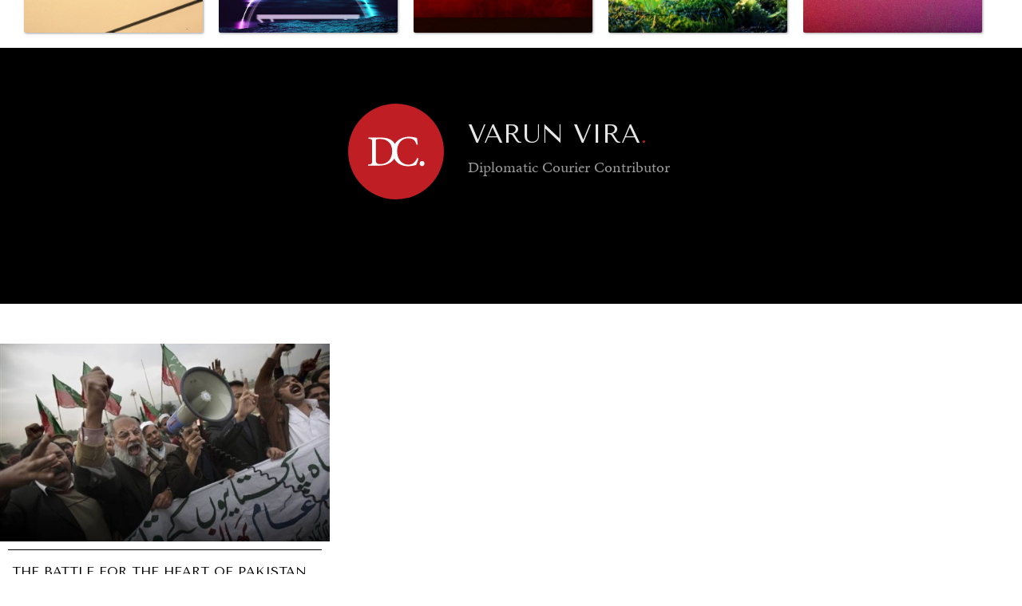

--- FILE ---
content_type: text/html
request_url: https://diplomaticourier.com/people/varun-vira
body_size: 10957
content:
<!DOCTYPE html><!-- Last Published: Fri Jan 09 2026 12:49:17 GMT+0000 (Coordinated Universal Time) --><html data-wf-domain="diplomaticourier.com" data-wf-page="65ca3a1597f6525922fa03dd" data-wf-site="5fa4da31b6c3a4e610fd2d5a" lang="en" data-wf-collection="65ca3a1597f6525922fa037d" data-wf-item-slug="varun-vira"><head><meta charset="utf-8"/><title>Varun Vira  //</title><meta content="// Diplomatic Courier" name="description"/><meta content="Varun Vira  //" property="og:title"/><meta content="// Diplomatic Courier" property="og:description"/><meta content="" property="og:image"/><meta content="Varun Vira  //" property="twitter:title"/><meta content="// Diplomatic Courier" property="twitter:description"/><meta content="" property="twitter:image"/><meta property="og:type" content="website"/><meta content="summary_large_image" name="twitter:card"/><meta content="width=device-width, initial-scale=1" name="viewport"/><link href="https://cdn.prod.website-files.com/5fa4da31b6c3a4e610fd2d5a/css/the-diplomatic-courier.shared.4d4404f63.min.css" rel="stylesheet" type="text/css" integrity="sha384-TUQE9jx/xHp3stqXG48QFgVS1mAQ5pgFHJMhEcX9smafOloTm/XB75tqnnDtO7/N" crossorigin="anonymous"/><link href="https://fonts.googleapis.com" rel="preconnect"/><link href="https://fonts.gstatic.com" rel="preconnect" crossorigin="anonymous"/><script src="https://ajax.googleapis.com/ajax/libs/webfont/1.6.26/webfont.js" type="text/javascript"></script><script type="text/javascript">WebFont.load({  google: {    families: ["Montserrat:100,100italic,200,200italic,300,300italic,400,400italic,500,500italic,600,600italic,700,700italic,800,800italic,900,900italic","Tenor Sans:regular","Source Serif Pro:regular,700","Libre Franklin:regular,600"]  }});</script><script src="https://use.typekit.net/kao3qjv.js" type="text/javascript"></script><script type="text/javascript">try{Typekit.load();}catch(e){}</script><script type="text/javascript">!function(o,c){var n=c.documentElement,t=" w-mod-";n.className+=t+"js",("ontouchstart"in o||o.DocumentTouch&&c instanceof DocumentTouch)&&(n.className+=t+"touch")}(window,document);</script><link href="https://cdn.prod.website-files.com/5fa4da31b6c3a4e610fd2d5a/5fa4da31b6c3a47915fd2d8f_favicon.png" rel="shortcut icon" type="image/x-icon"/><link href="https://cdn.prod.website-files.com/5fa4da31b6c3a4e610fd2d5a/5fa4da31b6c3a46695fd2d90_DC-webclip.png" rel="apple-touch-icon"/><script async="" src="https://www.googletagmanager.com/gtag/js?id=UA-917227-4"></script><script type="text/javascript">window.dataLayer = window.dataLayer || [];function gtag(){dataLayer.push(arguments);}gtag('js', new Date());gtag('config', 'UA-917227-4', {'anonymize_ip': false});</script><script async src="https://cdn.jsdelivr.net/npm/@finsweet/cookie-consent@1/fs-cc.js" fs-cc-mode="opt-in"></script>

<style>
  body {
  -moz-font-feature-settings: "liga" on;
  -moz-osx-font-smoothing: grayscale;
  -webkit-font-smoothing: antialiased;
  font-feature-settings: "liga" on;
  text-rendering: optimizeLegibility;
}
</style>

<style>
div.paragraph.w-richtext{
  white-space: pre-line !important;
  }
  br {display:none;}

</style>
<script>
function printContent(el){
	var restorepage = document.body.innerHTML;
	var printcontent = document.getElementById(el).innerHTML;
	document.body.innerHTML = printcontent;
	window.print();
	document.body.innerHTML = restorepage;
}
</script>

<script type="text/javascript">
    (function(c,l,a,r,i,t,y){
        c[a]=c[a]||function(){(c[a].q=c[a].q||[]).push(arguments)};
        t=l.createElement(r);t.async=1;t.src="https://www.clarity.ms/tag/"+i;
        y=l.getElementsByTagName(r)[0];y.parentNode.insertBefore(t,y);
    })(window, document, "clarity", "script", "dcuaplnq77");
</script>



<script>
document.addEventListener('DOMContentLoaded', function() {
    // Select all anchors and images within the document
    var links = document.querySelectorAll('a[href^="http://"], img[src^="http://"]');

    // Iterate over each link and replace 'http' with 'https'
    links.forEach(function(link) {
        if (link.href) {
            link.href = link.href.replace('http://', 'https://');
        } else if (link.src) {
            link.src = link.src.replace('http://', 'https://');
        }
    });
});
</script>

 <script type="application/ld+json">
    {
      "@context": "https://schema.org",
      "@type": "Organization",
      "image": "https://assets-global.website-files.com/5fa4da31b6c3a4e610fd2d5a/5fa4da31b6c3a467a9fd2ddb_dc.logo.white.full.svg",
      "url": "https://www.diplomaticourier.com",
      "sameAs": ["https://diplomaticourier.com"],
      "logo": "https://assets-global.website-files.com/5fa4da31b6c3a4e610fd2d5a/5fa4da31b6c3a467a9fd2ddb_dc.logo.white.full.svg",
      "name": "Diplomatic Courier",
      "description": "Connecting global publics to leaders in international affairs, diplomacy, social good, technology, business, and more."
    }
    </script><link rel="canonical" href="https://www.diplomaticourier.com/people/varun-vira" />
<meta property="og:url" content="https://www.diplomaticourier.com/people/varun-vira"></head><body><div data-collapse="tiny" data-animation="default" data-duration="400" data-easing="ease" data-easing2="ease" role="banner" class="navigation w-nav"><div data-w-id="06cb82c4-68a2-2c88-e447-ad93b93c221f" class="nav-menu"><a href="/" class="navigation-link main-nav w-inline-block"><div>home</div></a><a href="/about" class="navigation-link main-nav w-inline-block"><div>About</div></a><a href="/team" class="navigation-link main-nav w-inline-block"><div>Team</div></a><a href="/news-media" class="navigation-link main-nav w-inline-block"><div>News &amp; Media</div></a><a href="/print" class="navigation-link main-nav w-inline-block"><div>In Print</div></a><a href="/latest-posts" class="navigation-link main-nav w-inline-block"><div>all articles</div></a><a href="/submissions" class="navigation-link main-nav w-inline-block"><div>submissions</div></a></div><div class="navigation-container"><div class="main-nav-left"><a data-w-id="42f40efb-e7de-1589-e3f6-a477a8b94057" href="#" class="nav-icon-container w-inline-block"><div data-w-id="935fe8c2-7f82-a651-b908-bcb875b6e40c" class="menu-line"></div><div data-w-id="1faf7ea5-762c-0a3c-0144-a34f1a8f4b53" class="menu-line"></div><div data-w-id="2f146f24-5d38-01bd-5874-e4b99f1ee583" class="menu-line"></div></a><a href="/" class="logo main-nav-brand w-inline-block"><img src="https://cdn.prod.website-files.com/5fa4da31b6c3a4e610fd2d5a/5fa4da31b6c3a467a9fd2ddb_dc.logo.white.full.svg" alt="" class="image-logo"/></a><div class="subnav-top"><div class="subnav-topics-list"><div class="collection-list-wrapper w-dyn-list"><div role="list" class="topics-list w-dyn-items"><div role="listitem" class="subnav-list-item inline-list-item w-dyn-item"><a href="/topics/diplomacy" class="sub-nav-link" data-ix="subnav-close-2">Diplomacy</a></div><div role="listitem" class="subnav-list-item inline-list-item w-dyn-item"><a href="/topics/economy" class="sub-nav-link" data-ix="subnav-close-2">Economy</a></div><div role="listitem" class="subnav-list-item inline-list-item w-dyn-item"><a href="/topics/energy" class="sub-nav-link" data-ix="subnav-close-2">Energy</a></div><div role="listitem" class="subnav-list-item inline-list-item w-dyn-item"><a href="/topics/environment" class="sub-nav-link" data-ix="subnav-close-2">Environment</a></div><div role="listitem" class="subnav-list-item inline-list-item w-dyn-item"><a href="/topics/health" class="sub-nav-link" data-ix="subnav-close-2">Health</a></div><div role="listitem" class="subnav-list-item inline-list-item w-dyn-item"><a href="/topics/politics" class="sub-nav-link" data-ix="subnav-close-2">Politics</a></div><div role="listitem" class="subnav-list-item inline-list-item w-dyn-item"><a href="/topics/security" class="sub-nav-link" data-ix="subnav-close-2">Security</a></div><div role="listitem" class="subnav-list-item inline-list-item w-dyn-item"><a href="/topics/technology" class="sub-nav-link" data-ix="subnav-close-2">Technology</a></div></div></div><div class="sub-nav-divider"></div><a data-w-id="4d061a5c-f987-2f90-12ec-ad08f5d8a8aa" href="#" class="sub-nav-link hide w-inline-block"><div>Browse All</div></a><a data-w-id="eee1bb03-3726-b3d0-6888-96758359627a" href="#" class="view-more-topics w-inline-block"></a></div></div></div><div class="mn-middle hide" data-ix="subnav-hover-fix"><a href="#" class="mn-channel-image w-inline-block"></a><a href="#" class="sub-nav-open w-inline-block" data-ix="subnav-open"></a><a href="#" class="close-subnav-button w-inline-block" data-ix="subnav-close"></a></div><div class="main-nav-right"><a data-w-id="9b4ebe1a-9f4c-0dab-11f9-58dc82b8c428" href="#" target="_blank" class="nav-center-dropdown-icon browse desktop-hide w-inline-block"><div>browse</div></a><a rel="noopener" href="https://57be155b.sibforms.com/serve/[base64]" target="_blank" class="nav-center-dropdown-icon browse mobile-hide w-inline-block"><div><strong class="bold-text-3">Newsletter</strong></div></a><a rel="noopener" href="https://worldin2050.diplomaticourier.com/" target="_blank" class="nav-center-dropdown-icon browse mobile-hide w-inline-block"><div>World in 2050</div></a><div class="search-button-container"><a data-w-id="d92e23fa-813c-7fdc-6a80-95ffd9337ba1" href="#" class="search-toggle-button w-inline-block"></a></div></div></div><div class="search-overlay-container initial"><form action="/search" class="search-field-container w-form"><input class="search-input w-input" maxlength="256" name="query" placeholder="I&#x27;m looking for…" type="search" id="search" required=""/><input type="submit" class="search-button w-button" value="Search"/></form><a href="#" class="cancel-search-button w-inline-block" data-ix="hide-search-overlay"></a></div><div class="browse-menu initial"><div class="browse-menu-header"><div class="browse-header-left"><div class="dc-brand"></div><div>Browse Articles</div></div><a data-w-id="7ae7f685-c24d-535c-44cf-5fac09999a9a" href="#" class="close-browser-overlay w-inline-block"></a></div><div class="browse-section twothirds"><h3>topics</h3><div class="w-dyn-list"><div role="list" class="browse-list w-dyn-items"><div role="listitem" class="browse-item w-dyn-item"><a data-w-id="16f3f98b-1d39-3f87-e4e3-00d8ce215860" href="/topics/brics" class="w-inline-block"><div>BRICS</div></a></div><div role="listitem" class="browse-item w-dyn-item"><a data-w-id="16f3f98b-1d39-3f87-e4e3-00d8ce215860" href="/topics/book-review" class="w-inline-block"><div>Book Reviews</div></a></div><div role="listitem" class="browse-item w-dyn-item"><a data-w-id="16f3f98b-1d39-3f87-e4e3-00d8ce215860" href="/topics/cities" class="w-inline-block"><div>Cities</div></a></div><div role="listitem" class="browse-item w-dyn-item"><a data-w-id="16f3f98b-1d39-3f87-e4e3-00d8ce215860" href="/topics/culture" class="w-inline-block"><div>Culture</div></a></div><div role="listitem" class="browse-item w-dyn-item"><a data-w-id="16f3f98b-1d39-3f87-e4e3-00d8ce215860" href="/topics/diplomacy" class="w-inline-block"><div>Diplomacy</div></a></div><div role="listitem" class="browse-item w-dyn-item"><a data-w-id="16f3f98b-1d39-3f87-e4e3-00d8ce215860" href="/topics/economy" class="w-inline-block"><div>Economy</div></a></div><div role="listitem" class="browse-item w-dyn-item"><a data-w-id="16f3f98b-1d39-3f87-e4e3-00d8ce215860" href="/topics/education" class="w-inline-block"><div>Education</div></a></div><div role="listitem" class="browse-item w-dyn-item"><a data-w-id="16f3f98b-1d39-3f87-e4e3-00d8ce215860" href="/topics/energy" class="w-inline-block"><div>Energy</div></a></div><div role="listitem" class="browse-item w-dyn-item"><a data-w-id="16f3f98b-1d39-3f87-e4e3-00d8ce215860" href="/topics/environment" class="w-inline-block"><div>Environment</div></a></div><div role="listitem" class="browse-item w-dyn-item"><a data-w-id="16f3f98b-1d39-3f87-e4e3-00d8ce215860" href="/topics/food-security" class="w-inline-block"><div>Food Security</div></a></div><div role="listitem" class="browse-item w-dyn-item"><a data-w-id="16f3f98b-1d39-3f87-e4e3-00d8ce215860" href="/topics/global-talent-summit" class="w-inline-block"><div>Global Talent Summit</div></a></div><div role="listitem" class="browse-item w-dyn-item"><a data-w-id="16f3f98b-1d39-3f87-e4e3-00d8ce215860" href="/topics/governance" class="w-inline-block"><div>Governance</div></a></div><div role="listitem" class="browse-item w-dyn-item"><a data-w-id="16f3f98b-1d39-3f87-e4e3-00d8ce215860" href="/topics/health" class="w-inline-block"><div>Health</div></a></div><div role="listitem" class="browse-item w-dyn-item"><a data-w-id="16f3f98b-1d39-3f87-e4e3-00d8ce215860" href="/topics/human-rights" class="w-inline-block"><div>Human Rights</div></a></div><div role="listitem" class="browse-item w-dyn-item"><a data-w-id="16f3f98b-1d39-3f87-e4e3-00d8ce215860" href="/topics/opinion" class="w-inline-block"><div>Opinion</div></a></div><div role="listitem" class="browse-item w-dyn-item"><a data-w-id="16f3f98b-1d39-3f87-e4e3-00d8ce215860" href="/topics/politics" class="w-inline-block"><div>Politics</div></a></div><div role="listitem" class="browse-item w-dyn-item"><a data-w-id="16f3f98b-1d39-3f87-e4e3-00d8ce215860" href="/topics/report-reviews" class="w-inline-block"><div>Report Reviews</div></a></div><div role="listitem" class="browse-item w-dyn-item"><a data-w-id="16f3f98b-1d39-3f87-e4e3-00d8ce215860" href="/topics/security" class="w-inline-block"><div>Security</div></a></div><div role="listitem" class="browse-item w-dyn-item"><a data-w-id="16f3f98b-1d39-3f87-e4e3-00d8ce215860" href="/topics/sponsored" class="w-inline-block"><div>Sponsored</div></a></div><div role="listitem" class="browse-item w-dyn-item"><a data-w-id="16f3f98b-1d39-3f87-e4e3-00d8ce215860" href="/topics/technology" class="w-inline-block"><div>Technology</div></a></div><div role="listitem" class="browse-item w-dyn-item"><a data-w-id="16f3f98b-1d39-3f87-e4e3-00d8ce215860" href="/topics/travel" class="w-inline-block"><div>Travel</div></a></div></div></div></div><div class="browse-section onethird"><h3>Regions</h3><div class="w-dyn-list"><div role="list" class="browse-list regions w-dyn-items"><div role="listitem" class="browse-item half w-dyn-item"><a data-w-id="6e7f406c-dba8-3fd6-b7ee-31ed6ef2e4c2" href="/regions/africa" class="w-inline-block"><div>Africa</div></a></div><div role="listitem" class="browse-item half w-dyn-item"><a data-w-id="6e7f406c-dba8-3fd6-b7ee-31ed6ef2e4c2" href="/regions/asia" class="w-inline-block"><div>Asia</div></a></div><div role="listitem" class="browse-item half w-dyn-item"><a data-w-id="6e7f406c-dba8-3fd6-b7ee-31ed6ef2e4c2" href="/regions/central-asia" class="w-inline-block"><div>Central Asia</div></a></div><div role="listitem" class="browse-item half w-dyn-item"><a data-w-id="6e7f406c-dba8-3fd6-b7ee-31ed6ef2e4c2" href="/regions/europe" class="w-inline-block"><div>Europe</div></a></div><div role="listitem" class="browse-item half w-dyn-item"><a data-w-id="6e7f406c-dba8-3fd6-b7ee-31ed6ef2e4c2" href="/regions/global" class="w-inline-block"><div>Global</div></a></div><div role="listitem" class="browse-item half w-dyn-item"><a data-w-id="6e7f406c-dba8-3fd6-b7ee-31ed6ef2e4c2" href="/regions/latin-america" class="w-inline-block"><div>Latin America</div></a></div><div role="listitem" class="browse-item half w-dyn-item"><a data-w-id="6e7f406c-dba8-3fd6-b7ee-31ed6ef2e4c2" href="/regions/middle-east-north-africa" class="w-inline-block"><div>Middle East/North Africa</div></a></div><div role="listitem" class="browse-item half w-dyn-item"><a data-w-id="6e7f406c-dba8-3fd6-b7ee-31ed6ef2e4c2" href="/regions/north-america" class="w-inline-block"><div>North America</div></a></div><div role="listitem" class="browse-item half w-dyn-item"><a data-w-id="6e7f406c-dba8-3fd6-b7ee-31ed6ef2e4c2" href="/regions/oceania" class="w-inline-block"><div>Oceania</div></a></div></div></div></div><div class="browse-section"><h3>channels</h3><div class="w-dyn-list"><div role="list" class="browse-channels-wrapper w-dyn-items"><div role="listitem" class="channel-browse-item w-dyn-item"><a data-w-id="8d1c3dbb-fc34-5dc1-32cf-61e85a0b4f20" style="background-image:url(&quot;https://cdn.prod.website-files.com/5fa4da31b6c3a45d2cfd2d5d/67f426c760e3599bcae85f5c_65947af379c17e370458eb35_Around%20the%20World%20Channel%20-%20Diplomatic%20Courier-min.jpeg&quot;)" href="/channel/around-the-world" class="channel-browse-block-item w-inline-block"><div class="print-issue-spacer"></div><div class="browse-channel-overlay"><div class="browse-channel-title">Around the World</div><div>Exploring our world through photography and storytelling.</div></div></a></div><div role="listitem" class="channel-browse-item w-dyn-item"><a data-w-id="8d1c3dbb-fc34-5dc1-32cf-61e85a0b4f20" style="background-image:url(&quot;https://cdn.prod.website-files.com/5fa4da31b6c3a45d2cfd2d5d/67f426a946d4db6c6e7dce06_65947c377c087566823b22f2_Ballot%20Box%20Channel%20-%20Diplomatic%20Courier-min.jpeg&quot;)" href="/channel/ballot-box" class="channel-browse-block-item w-inline-block"><div class="print-issue-spacer"></div><div class="browse-channel-overlay"><div class="browse-channel-title">Ballot Box</div><div>Coverage and analysis of elections, wherever they happen.</div></div></a></div><div role="listitem" class="channel-browse-item w-dyn-item"><a data-w-id="8d1c3dbb-fc34-5dc1-32cf-61e85a0b4f20" style="background-image:url(&quot;https://cdn.prod.website-files.com/5fa4da31b6c3a45d2cfd2d5d/67f425075e03548b2a1e39be_67cb389de706ac063501a80a_Eight%20Billion%20Voices%20Channel%20Image-min.jpg&quot;)" href="/channel/eight-billion-voices" class="channel-browse-block-item w-inline-block"><div class="print-issue-spacer"></div><div class="browse-channel-overlay"><div class="browse-channel-title">Eight Billion Voices</div><div>Surveys and polls on the most important issues affecting the world’s population.</div></div></a></div><div role="listitem" class="channel-browse-item w-dyn-item"><a data-w-id="8d1c3dbb-fc34-5dc1-32cf-61e85a0b4f20" style="background-image:url(&quot;https://cdn.prod.website-files.com/5fa4da31b6c3a45d2cfd2d5d/67f42690fee9fa4f5495f915_6245997f7224b1e840052321_Saving%20Gaia%20Channel%20Hero-min.jpeg&quot;)" href="/channel/saving-gaia-energy-transition" class="channel-browse-block-item w-inline-block"><div class="print-issue-spacer"></div><div class="browse-channel-overlay"><div class="browse-channel-title">Saving Gaia</div><div>Saving ourselves by preserving our ecosystems.</div></div></a></div><div role="listitem" class="channel-browse-item w-dyn-item"><a data-w-id="8d1c3dbb-fc34-5dc1-32cf-61e85a0b4f20" style="background-image:url(&quot;https://cdn.prod.website-files.com/5fa4da31b6c3a45d2cfd2d5d/67f4252978ba851b4b9b3440_670067acc95a3e6a01c7d689_radar-3872884_1280-min.jpg&quot;)" href="/channel/under-the-radar" class="channel-browse-block-item w-inline-block"><div class="print-issue-spacer"></div><div class="browse-channel-overlay"><div class="browse-channel-title">Under the Radar</div><div>Under–the–radar stories from around the world.</div></div></a></div><div role="listitem" class="channel-browse-item w-dyn-item"><a data-w-id="8d1c3dbb-fc34-5dc1-32cf-61e85a0b4f20" style="background-image:url(&quot;https://cdn.prod.website-files.com/5fa4da31b6c3a45d2cfd2d5d/67f4241f6840df6ee3425eac_5ff87e866361cd1eecf5f3a4_bigstock-United-Nations-Building-In-New-103020263-min.jpg&quot;)" href="/channel/grand-summitry" class="channel-browse-block-item w-inline-block"><div class="print-issue-spacer"></div><div class="browse-channel-overlay"><div class="browse-channel-title">Grand Summitry</div><div>Exploring the path to achieving international commitments &amp; global goals. </div></div></a></div><div role="listitem" class="channel-browse-item w-dyn-item"><a data-w-id="8d1c3dbb-fc34-5dc1-32cf-61e85a0b4f20" style="background-image:url(&quot;https://cdn.prod.website-files.com/5fa4da31b6c3a45d2cfd2d5d/67f425c85a0692ce0081c3f8_659492ab08855088a76a67b7_Wellbeing%20Channel%20-%20Diplomatic%20Courier-min.jpeg&quot;)" href="/channel/individual-societal-wellbeing" class="channel-browse-block-item w-inline-block"><div class="print-issue-spacer"></div><div class="browse-channel-overlay"><div class="browse-channel-title">Individual, Societal Wellbeing</div><div>What ails us, physically and mentally, requires holistic solutions. </div></div></a></div><div role="listitem" class="channel-browse-item w-dyn-item"><a data-w-id="8d1c3dbb-fc34-5dc1-32cf-61e85a0b4f20" style="background-image:url(&quot;https://cdn.prod.website-files.com/5fa4da31b6c3a45d2cfd2d5d/67f424c74f359762524b4d0d_65948d7a78247a16b23095c2_Governance%20Channel%20-%20Diplomatic%20Courier-min.jpeg&quot;)" href="/channel/institutions-under-pressure" class="channel-browse-block-item w-inline-block"><div class="print-issue-spacer"></div><div class="browse-channel-overlay"><div class="browse-channel-title">Institutions Under Pressure</div><div>Trust in, effectiveness of our societal and governance institutions is failing.</div></div></a></div><div role="listitem" class="channel-browse-item w-dyn-item"><a data-w-id="8d1c3dbb-fc34-5dc1-32cf-61e85a0b4f20" style="background-image:url(&quot;https://cdn.prod.website-files.com/5fa4da31b6c3a45d2cfd2d5d/67f42584f5669757e6196881_67006a6e5e143579a668867a_bigstock-Growth-D-62225549-min.png&quot;)" href="/channel/media-amp-news" class="channel-browse-block-item w-inline-block"><div class="print-issue-spacer"></div><div class="browse-channel-overlay"><div class="browse-channel-title">News &amp; Media</div><div>News about Diplomatic Courier.</div></div></a></div><div role="listitem" class="channel-browse-item w-dyn-item"><a data-w-id="8d1c3dbb-fc34-5dc1-32cf-61e85a0b4f20" style="background-image:url(&quot;https://cdn.prod.website-files.com/5fa4da31b6c3a45d2cfd2d5d/67f425a73131d4f5b478c122_6594890d8306fdd4ff09371b_Exponential%20Tech%20Channel%20-%20Diplomatic%20Courier-min.jpeg&quot;)" href="/channel/our-digital-future" class="channel-browse-block-item w-inline-block"><div class="print-issue-spacer"></div><div class="browse-channel-overlay"><div class="browse-channel-title">Our Digital Future</div><div>Exponential technologies and their impact on human flourishing.</div></div></a></div><div role="listitem" class="channel-browse-item w-dyn-item"><a data-w-id="8d1c3dbb-fc34-5dc1-32cf-61e85a0b4f20" style="background-image:url(&quot;https://cdn.prod.website-files.com/5fa4da31b6c3a45d2cfd2d5d/67f42550d1a25ac6d5f39a8c_65ece1b0e75db3ce3911fd50_AdobeStock_198803041-min.jpeg&quot;)" href="/channel/rebalancing-education-work" class="channel-browse-block-item w-inline-block"><div class="print-issue-spacer"></div><div class="browse-channel-overlay"><div class="browse-channel-title">Rebalancing Education &amp; Work</div><div>Making our education systems and labor markets future-ready. </div></div></a></div><div role="listitem" class="channel-browse-item w-dyn-item"><a data-w-id="8d1c3dbb-fc34-5dc1-32cf-61e85a0b4f20" style="background-image:url(&quot;https://cdn.prod.website-files.com/5fa4da31b6c3a45d2cfd2d5d/67f4249fe4e06ffe12885b19_65948e17b96b910ee007efd7_War%20and%20Peace%20Channel%20-%20Diplomatic%20Courier-min.jpeg&quot;)" href="/channel/war-peace" class="channel-browse-block-item w-inline-block"><div class="print-issue-spacer"></div><div class="browse-channel-overlay"><div class="browse-channel-title">War &amp; Peace</div><div>Geopolitical competition and its consequences.</div></div></a></div><div role="listitem" class="channel-browse-item w-dyn-item"><a data-w-id="8d1c3dbb-fc34-5dc1-32cf-61e85a0b4f20" style="background-image:url(&quot;https://cdn.prod.website-files.com/5fa4da31b6c3a45d2cfd2d5d/67f425e16840df6ee3441a6e_5fa4da31b6c3a4064ffd49e3_christian-wiediger-1XGlbRjt92Q-unsplash-min.jpg&quot;)" href="/channel/dialogue-of-civilizations" class="channel-browse-block-item w-inline-block"><div class="print-issue-spacer"></div><div class="browse-channel-overlay"><div class="browse-channel-title">Dialogue of Civilizations</div><div>Searching for common ground in a divided world.</div></div></a></div></div></div></div></div></div><div class="title-section black"><div class="title-container"><div class="flex-top"><div class="thumb-container"><div class="team-thumb"><div style="background-image:none" class="team-thumb-photo"></div></div><div class="style-lines-container hide"><div class="style-line"></div><div class="style-line"></div></div></div><div class="bio-content-container"><div class="contributor-name"><h2 class="team-name">Varun Vira</h2><h2 class="team-name inline-period _2">.</h2><div class="italic w-dyn-bind-empty"></div><div class="contributor-sub"><div class="gray-text"><div class="inline-text-display">Diplomatic Courier</div><div class="inline-text-display">Contributor</div><div class="w-dyn-bind-empty"></div></div></div></div></div></div><div class="contributor-bio"><div class="profile-contact-block"><a href="#" class="social-link w-inline-block w-condition-invisible"><img src="https://cdn.prod.website-files.com/5fa4da31b6c3a4e610fd2d5a/5fa4da31b6c3a4173efd2dcf_icon.white.twitter.svg" alt=""/></a><a href="#" class="social-link w-inline-block w-condition-invisible"><img src="https://cdn.prod.website-files.com/5fa4da31b6c3a4e610fd2d5a/5fa4da31b6c3a437f3fd2db4_icon.white.facebook.svg" alt=""/></a><a href="#" class="social-link w-inline-block w-condition-invisible"><img src="https://cdn.prod.website-files.com/5fa4da31b6c3a4e610fd2d5a/5fa4da31b6c3a4449dfd2d94_icon.white.linkedin.svg" alt=""/></a><a href="#" class="social-link w-inline-block w-condition-invisible"><img src="https://cdn.prod.website-files.com/5fa4da31b6c3a4e610fd2d5a/5fa4da31b6c3a41723fd2da7_icon.white.instagram.svg" alt=""/></a><a href="#" class="social-link w-inline-block w-condition-invisible"><img src="https://cdn.prod.website-files.com/5fa4da31b6c3a4e610fd2d5a/5fa4da31b6c3a42f5cfd2dd3_icon.white.email.svg" alt=""/></a></div><div class="w-dyn-bind-empty w-richtext"></div></div></div></div><div><div class="posts-collection-list second paginate-list w-dyn-list"><div role="list" class="posts-collection-list list-view w-dyn-items w-row"><div role="listitem" class="_3-collection-item w-dyn-item w-col w-col-6"><a style="background-image:url(&quot;https://cdn.prod.website-files.com/5fa4da31b6c3a45d2cfd2d5d/5fa4da31b6c3a46abafd3431_news_thumb_Pakistan_demonstrators_-_AP.jpeg&quot;)" href="/posts/the-battle-for-the-heart-of-pakistan" class="posts-image w-inline-block"><div class="post-image-spacer"></div><div class="default-cover-image w-condition-invisible"><div class="default-cover-image-pattern"></div><div class="default-cover-image-pattern brandmark"></div></div><div class="default-cover-image w-condition-invisible"><div class="default-cover-image-pattern"></div><div class="default-cover-image-pattern brandmark"></div></div></a><div class="post-info-text smaller-info-area"><div class="breaking-news w-condition-invisible"><div>Breaking News</div></div><a href="#" class="channel-tag w-inline-block w-condition-invisible"><div class="inline-text-display">Channel |</div><div class="inline-text-display itallic w-dyn-bind-empty"></div></a><a href="/posts/the-battle-for-the-heart-of-pakistan" class="post-title w-inline-block"><h2 class="post-item-title smaller">The Battle for the Heart of Pakistan</h2></a><div class="post-summary-text-container"><div class="post-summary-text w-condition-invisible">Sponsored</div><a href="/regions/global" class="post-summary-text link">Global</a><a href="/topics/security" class="post-summary-text link">Security</a><div class="post-summary-text">//</div><div class="post-summary-text">February 27, 2011</div></div></div></div></div><div role="navigation" aria-label="List" class="w-pagination-wrapper pagination"></div></div></div><div class="footer"><div class="container-footer"><div class="container"><div class="top-section footer-top"><div class="footer-top-left"><a href="#" class="logo cc-footer w-inline-block"><img src="https://cdn.prod.website-files.com/5fa4da31b6c3a4e610fd2d5a/5fa4da31b6c3a43ae5fd2d85_logo.dc.white.red.brandmark.svg" alt="Diplomatic Courier
" class="image-logo footer-logo"/><img src="https://cdn.prod.website-files.com/5fa4da31b6c3a4e610fd2d5a/5fa4da31b6c3a4e92afd2d96_logo.dc.red.full.svg" alt=""/></a><div class="main-nav-tagline footer-tagline">A Global Affairs Media Network</div></div><div class="w-embed"><h2 style="font-size: 20px; margin-bottom: 30px; margin-left: 0px;">Newsletter signup</h2>
<p><a href="https://57be155b.sibforms.com/serve/[base64]" target="_blank" style="display: inline-block; background-color: #ffffff; color: #000000; text-decoration: none; padding: 10px 20px; border: 1px solid #000000; border-radius: 6px;">Subscribe here</a></p></div></div></div><div class="separator-footer"><div class="separator-color footer-line"></div></div><div class="container"><div class="bottom"><div class="footer-links-container"><div class="footer-links"><div class="footer-title-text">channels</div><div class="footer-links-inner"><div class="w-dyn-list"><div role="list" class="w-dyn-items"><div role="listitem" class="w-dyn-item"><div class="nav-link footer-link _2"><a href="/channel/around-the-world" class="inline-text-display light-gray-link-text">Around the World</a></div></div><div role="listitem" class="w-dyn-item"><div class="nav-link footer-link _2"><a href="/channel/ballot-box" class="inline-text-display light-gray-link-text">Ballot Box</a></div></div><div role="listitem" class="w-dyn-item"><div class="nav-link footer-link _2"><a href="/channel/eight-billion-voices" class="inline-text-display light-gray-link-text">Eight Billion Voices</a></div></div><div role="listitem" class="w-dyn-item"><div class="nav-link footer-link _2"><a href="/channel/saving-gaia-energy-transition" class="inline-text-display light-gray-link-text">Saving Gaia</a></div></div><div role="listitem" class="w-dyn-item"><div class="nav-link footer-link _2"><a href="/channel/under-the-radar" class="inline-text-display light-gray-link-text">Under the Radar</a></div></div></div></div><div class="footer-list-container-toggle"><div class="w-dyn-list"><div role="list" class="w-dyn-items"><div role="listitem" class="w-dyn-item"><div class="nav-link footer-link _2"><a href="/channel/grand-summitry" class="inline-text-display light-gray-link-text">Grand Summitry</a></div></div><div role="listitem" class="w-dyn-item"><div class="nav-link footer-link _2"><a href="/channel/individual-societal-wellbeing" class="inline-text-display light-gray-link-text">Individual, Societal Wellbeing</a></div></div><div role="listitem" class="w-dyn-item"><div class="nav-link footer-link _2"><a href="/channel/institutions-under-pressure" class="inline-text-display light-gray-link-text">Institutions Under Pressure</a></div></div><div role="listitem" class="w-dyn-item"><div class="nav-link footer-link _2"><a href="/channel/media-amp-news" class="inline-text-display light-gray-link-text">News &amp; Media</a></div></div><div role="listitem" class="w-dyn-item"><div class="nav-link footer-link _2"><a href="/channel/our-digital-future" class="inline-text-display light-gray-link-text">Our Digital Future</a></div></div><div role="listitem" class="w-dyn-item"><div class="nav-link footer-link _2"><a href="/channel/rebalancing-education-work" class="inline-text-display light-gray-link-text">Rebalancing Education &amp; Work</a></div></div><div role="listitem" class="w-dyn-item"><div class="nav-link footer-link _2"><a href="/channel/war-peace" class="inline-text-display light-gray-link-text">War &amp; Peace</a></div></div><div role="listitem" class="w-dyn-item"><div class="nav-link footer-link _2"><a href="/channel/dialogue-of-civilizations" class="inline-text-display light-gray-link-text">Dialogue of Civilizations</a></div></div></div></div></div><div class="footer-more-toggle" data-ix="toggle-footer-list"><div class="nav-link footer-link _2"><a href="#" class="inline-text-display light-gray-link-text">More...</a></div></div><div class="footer-less-toggle" data-ix="toggle-footer-list-close"><div class="nav-link footer-link _2"><a href="#" class="inline-text-display light-gray-link-text">Less...</a></div></div></div></div><div class="footer-links"><div class="footer-title-text">topics</div><div class="footer-links-inner"><div class="w-dyn-list"><div role="list" class="w-dyn-items"><div role="listitem" class="w-dyn-item"><div class="nav-link footer-link _2"><a href="/topics/diplomacy" class="inline-text-display light-gray-link-text">Diplomacy</a></div></div><div role="listitem" class="w-dyn-item"><div class="nav-link footer-link _2"><a href="/topics/economy" class="inline-text-display light-gray-link-text">Economy</a></div></div><div role="listitem" class="w-dyn-item"><div class="nav-link footer-link _2"><a href="/topics/energy" class="inline-text-display light-gray-link-text">Energy</a></div></div><div role="listitem" class="w-dyn-item"><div class="nav-link footer-link _2"><a href="/topics/environment" class="inline-text-display light-gray-link-text">Environment</a></div></div><div role="listitem" class="w-dyn-item"><div class="nav-link footer-link _2"><a href="/topics/health" class="inline-text-display light-gray-link-text">Health</a></div></div></div></div><div class="footer-list-container-toggle"><div class="w-dyn-list"><div role="list" class="w-dyn-items"><div role="listitem" class="w-dyn-item"><div class="nav-link footer-link _2"><a href="/topics/politics" class="inline-text-display light-gray-link-text">Politics</a></div></div><div role="listitem" class="w-dyn-item"><div class="nav-link footer-link _2"><a href="/topics/security" class="inline-text-display light-gray-link-text">Security</a></div></div><div role="listitem" class="w-dyn-item"><div class="nav-link footer-link _2"><a href="/topics/technology" class="inline-text-display light-gray-link-text">Technology</a></div></div><div role="listitem" class="w-dyn-item"><div class="nav-link footer-link _2"><a href="/topics/book-review" class="inline-text-display light-gray-link-text">Book Reviews</a></div></div><div role="listitem" class="w-dyn-item"><div class="nav-link footer-link _2"><a href="/topics/cities" class="inline-text-display light-gray-link-text">Cities</a></div></div><div role="listitem" class="w-dyn-item"><div class="nav-link footer-link _2"><a href="/topics/culture" class="inline-text-display light-gray-link-text">Culture</a></div></div><div role="listitem" class="w-dyn-item"><div class="nav-link footer-link _2"><a href="/topics/education" class="inline-text-display light-gray-link-text">Education</a></div></div><div role="listitem" class="w-dyn-item"><div class="nav-link footer-link _2"><a href="/topics/food-security" class="inline-text-display light-gray-link-text">Food Security</a></div></div><div role="listitem" class="w-dyn-item"><div class="nav-link footer-link _2"><a href="/topics/human-rights" class="inline-text-display light-gray-link-text">Human Rights</a></div></div><div role="listitem" class="w-dyn-item"><div class="nav-link footer-link _2"><a href="/topics/report-reviews" class="inline-text-display light-gray-link-text">Report Reviews</a></div></div><div role="listitem" class="w-dyn-item"><div class="nav-link footer-link _2"><a href="/topics/governance" class="inline-text-display light-gray-link-text">Governance</a></div></div><div role="listitem" class="w-dyn-item"><div class="nav-link footer-link _2"><a href="/topics/opinion" class="inline-text-display light-gray-link-text">Opinion</a></div></div><div role="listitem" class="w-dyn-item"><div class="nav-link footer-link _2"><a href="/topics/travel" class="inline-text-display light-gray-link-text">Travel</a></div></div></div></div></div><div class="footer-more-toggle" data-ix="toggle-footer-list"><div class="nav-link footer-link _2"><a href="#" class="inline-text-display light-gray-link-text">More...</a></div></div><div class="footer-less-toggle" data-ix="toggle-footer-list-close"><div class="nav-link footer-link _2"><a href="#" class="inline-text-display light-gray-link-text">Less...</a></div></div></div></div><div class="footer-links"><div class="footer-title-text">regions</div><div class="footer-links-inner"><div class="w-dyn-list"><div role="list" class="w-dyn-items"><div role="listitem" class="w-dyn-item"><div class="nav-link footer-link _2"><a href="/regions/africa" class="inline-text-display light-gray-link-text">Africa</a></div></div><div role="listitem" class="w-dyn-item"><div class="nav-link footer-link _2"><a href="/regions/asia" class="inline-text-display light-gray-link-text">Asia</a></div></div><div role="listitem" class="w-dyn-item"><div class="nav-link footer-link _2"><a href="/regions/central-asia" class="inline-text-display light-gray-link-text">Central Asia</a></div></div><div role="listitem" class="w-dyn-item"><div class="nav-link footer-link _2"><a href="/regions/europe" class="inline-text-display light-gray-link-text">Europe</a></div></div><div role="listitem" class="w-dyn-item"><div class="nav-link footer-link _2"><a href="/regions/global" class="inline-text-display light-gray-link-text">Global</a></div></div></div></div><div class="footer-list-container-toggle"><div class="w-dyn-list"><div role="list" class="w-dyn-items"><div role="listitem" class="w-dyn-item"><div class="nav-link footer-link _2"><a href="/regions/latin-america" class="inline-text-display light-gray-link-text">Latin America</a></div></div><div role="listitem" class="w-dyn-item"><div class="nav-link footer-link _2"><a href="/regions/middle-east-north-africa" class="inline-text-display light-gray-link-text">Middle East/North Africa</a></div></div><div role="listitem" class="w-dyn-item"><div class="nav-link footer-link _2"><a href="/regions/north-america" class="inline-text-display light-gray-link-text">North America</a></div></div><div role="listitem" class="w-dyn-item"><div class="nav-link footer-link _2"><a href="/regions/oceania" class="inline-text-display light-gray-link-text">Oceania</a></div></div></div></div></div><div class="footer-more-toggle" data-ix="toggle-footer-list"><div class="nav-link footer-link _2"><a href="#" class="inline-text-display light-gray-link-text">More...</a></div></div><div class="footer-less-toggle" data-ix="toggle-footer-list-close"><div class="nav-link footer-link _2"><a href="#" class="inline-text-display light-gray-link-text">Less...</a></div></div></div></div></div><div class="separator-footer"><div class="separator-color footer-line"></div></div><div class="bottom-2"><div class="footer-links-container"><div class="footer-links"><div class="footer-title-text">Diplomatic courier</div><div class="footer-links-inner"><div class="nav-link footer-link _2"><a href="/about" class="inline-text-display light-gray-link-text">Our Mission</a></div><div class="nav-link footer-link _2"><a href="/team" class="inline-text-display light-gray-link-text">Our Team</a></div><div class="nav-link footer-link _2"><a href="/news-media" class="inline-text-display light-gray-link-text">News &amp; Media</a></div><div class="nav-link footer-link _2"><a href="/print" class="inline-text-display light-gray-link-text">In Print</a></div><div class="nav-link footer-link _2"><a href="/about#contact" class="inline-text-display light-gray-link-text">Contact</a></div></div></div><div class="footer-links"><div class="footer-title-text">Collaborate</div><div class="footer-links-inner"><a href="/submissions" class="nav-link footer-link">Submissions</a><a href="/careers" class="nav-link footer-link"></a><a href="/advertise" class="nav-link footer-link">Advertise</a></div></div><div class="footer-links"><div class="footer-title-text">follow us</div><div class="footer-links-inner"><a href="https://twitter.com/diplocourier" target="_blank" class="nav-link footer-link"></a><a href="https://www.facebook.com/diplocourier" target="_blank" class="nav-link footer-link">Facebook</a><a href="https://www.linkedin.com/company/the-diplomatic-courier/" target="_blank" class="nav-link footer-link">LinkedIn</a><a href="https://www.instagram.com/diplocourier/" target="_blank" class="nav-link footer-link">Instagram</a><a href="https://www.youtube.com/user/TheDiplomaticCourier" target="_blank" class="nav-link footer-link">YouTube</a></div></div><div class="footer-links"><div class="footer-title-text">Legal</div><div class="footer-links-inner"><a href="/privacy-policy" class="nav-link footer-link">Privacy Policy</a><a href="/cookie-policy-diplomatic-courier-a-global-affairs-media-network" class="nav-link footer-link">Cookie Policy</a><a href="/disclaimer" class="nav-link footer-link">Disclaimer</a><a href="/submission-guidelines" class="nav-link footer-link">Submission Guidelines</a></div></div></div></div></div><div class="footer-small-text">© 2006-2025 Diplomatic Courier™  is a registered trademark.  all rights reserved.</div></div></div><div class="set-all-components-to-display-none-and-use-this-div-to-create-a-symbol"><div fs-cc="banner" class="fs-cc-banner_component"><div class="fs-cc-banner_container"><div class="fs-cc-banner_text">By clicking <strong>“Accept All Cookies”</strong>, you agree to the storing of cookies on your device to enhance site navigation, analyze site usage, and assist in our marketing efforts. View our <a href="/privacy-policy" class="fs-cc-banner_text-link">Privacy Policy</a> &amp; <a href="/cookie-policy-diplomatic-courier-a-global-affairs-media-network"><span class="fs-cc-banner_text-link">Cookie Policy</span></a> for more information.</div><div class="fs-cc-banner_buttons-wrapper"><a fs-cc="open-preferences" href="#" class="fs-cc-banner_text-link">Preferences</a><a fs-cc="deny" href="#" class="fs-cc-banner_button fs-cc-button-alt w-button">Deny</a><a fs-cc="allow" href="#" class="fs-cc-banner_button w-button">Accept</a><div fs-cc="close" class="fs-cc-banner_close"><div class="fs-cc-banner_close-icon w-embed"><svg fill="currentColor" aria-hidden="true" focusable="false" viewBox="0 0 16 16">
	<path d="M9.414 8l4.293-4.293-1.414-1.414L8 6.586 3.707 2.293 2.293 3.707 6.586 8l-4.293 4.293 1.414 1.414L8 9.414l4.293 4.293 1.414-1.414L9.414 8z"></path>
</svg></div></div></div></div><div fs-cc="interaction" class="fs-cc-banner_trigger"></div></div><div fs-cc="manager" data-w-id="2c2c0bd5-6a1f-d14a-b1bd-5e8de677f732" class="fs-cc-manager_component"><div fs-cc="open-preferences" class="fs-cc-manager_button"><img src="https://cdn.prod.website-files.com/5fa4da31b6c3a4e610fd2d5a/661517a289d3ffc36202deb7_icons8-cookie-100.png" loading="lazy" alt="" class="image-7"/></div><div fs-cc="interaction" class="fs-cc-manager_trigger"></div></div><div fs-cc-scroll="disable" fs-cc="preferences" data-w-id="2c2c0bd5-6a1f-d14a-b1bd-5e8de677f736" class="fs-cc-prefs_component w-form"><form id="cookie-preferences" name="wf-form-Cookie-Preferences" data-name="Cookie Preferences" method="get" class="fs-cc-prefs_form" data-wf-page-id="65ca3a1597f6525922fa03dd" data-wf-element-id="2c2c0bd5-6a1f-d14a-b1bd-5e8de677f737"><div fs-cc="close" class="fs-cc-prefs_close"><div class="fs-cc-prefs_close-icon w-embed"><svg fill="currentColor" aria-hidden="true" focusable="false" viewBox="0 0 16 24">
	<path d="M9.414 8l4.293-4.293-1.414-1.414L8 6.586 3.707 2.293 2.293 3.707 6.586 8l-4.293 4.293 1.414 1.414L8 9.414l4.293 4.293 1.414-1.414L9.414 8z"></path>
</svg></div></div><div class="fs-cc-prefs_content"><div class="fs-cc-prefs_space-small"><div class="fs-cc-prefs_title">Privacy Preference Center</div></div><div class="fs-cc-prefs_space-small"><div class="fs-cc-prefs_text">When you visit websites, they may store or retrieve data in your browser. This storage is often necessary for the basic functionality of the website. The storage may be used for marketing, analytics, and personalization of the site, such as storing your preferences. Privacy is important to us, so you have the option of disabling certain types of storage that may not be necessary for the basic functioning of the website. Blocking categories may impact your experience on the website.</div></div><div class="fs-cc-prefs_space-medium"><a fs-cc="deny" href="#" class="fs-cc-prefs_button fs-cc-button-alt w-button">Reject all cookies</a><a fs-cc="allow" href="#" class="fs-cc-prefs_button w-button">Allow all cookies</a></div><div class="fs-cc-prefs_space-small"><div class="fs-cc-prefs_title">Manage Consent Preferences by Category</div></div><div class="fs-cc-prefs_option"><div class="fs-cc-prefs_toggle-wrapper"><div class="fs-cc-prefs_label">Essential</div><div class="fs-cc-prefs_text"><strong>Always Active</strong></div></div><div class="fs-cc-prefs_text">These items are required to enable basic website functionality.</div></div><div class="fs-cc-prefs_option"><div class="fs-cc-prefs_toggle-wrapper"><div class="fs-cc-prefs_label">Marketing</div><label class="w-checkbox fs-cc-prefs_checkbox-field"><input type="checkbox" id="marketing-2" name="marketing-2" data-name="Marketing 2" fs-cc-checkbox="marketing" class="w-checkbox-input fs-cc-prefs_checkbox"/><span for="marketing-2" class="fs-cc-prefs_checkbox-label w-form-label">Essential</span><div class="fs-cc-prefs_toggle"></div></label></div><div class="fs-cc-prefs_text">These items are used to deliver advertising that is more relevant to you and your interests. They may also be used to limit the number of times you see an advertisement and measure the effectiveness of advertising campaigns. Advertising networks usually place them with the website operator’s permission.</div></div><div class="fs-cc-prefs_option"><div class="fs-cc-prefs_toggle-wrapper"><div class="fs-cc-prefs_label">Personalization</div><label data-w-id="2c2c0bd5-6a1f-d14a-b1bd-5e8de677f761" class="w-checkbox fs-cc-prefs_checkbox-field"><input type="checkbox" id="personalization-2" name="personalization-2" data-name="Personalization 2" fs-cc-checkbox="personalization" class="w-checkbox-input fs-cc-prefs_checkbox"/><span for="personalization-2" class="fs-cc-prefs_checkbox-label w-form-label">Essential</span><div class="fs-cc-prefs_toggle"></div></label></div><div class="fs-cc-prefs_text">These items allow the website to remember choices you make (such as your user name, language, or the region you are in) and provide enhanced, more personal features. For example, a website may provide you with local weather reports or traffic news by storing data about your current location.</div></div><div class="fs-cc-prefs_option"><div class="fs-cc-prefs_toggle-wrapper"><div class="fs-cc-prefs_label">Analytics</div><label class="w-checkbox fs-cc-prefs_checkbox-field"><input type="checkbox" id="analytics-2" name="analytics-2" data-name="Analytics 2" fs-cc-checkbox="analytics" class="w-checkbox-input fs-cc-prefs_checkbox"/><span for="analytics-2" class="fs-cc-prefs_checkbox-label w-form-label">Essential</span><div class="fs-cc-prefs_toggle"></div></label></div><div class="fs-cc-prefs_text">These items help the website operator understand how its website performs, how visitors interact with the site, and whether there may be technical issues. This storage type usually doesn’t collect information that identifies a visitor.</div></div><div class="fs-cc-prefs_buttons-wrapper"><a fs-cc="submit" href="#" class="fs-cc-prefs_button w-button">Confirm my preferences and close</a></div><input type="submit" data-wait="Please wait..." class="fs-cc-prefs_submit-hide w-button" value="Submit"/><div class="w-embed"><style>
/* smooth scrolling on iOS devices */
.fs-cc-prefs_content{-webkit-overflow-scrolling: touch}
</style></div></div></form><div class="w-form-done"></div><div class="w-form-fail"></div><div fs-cc="close" class="fs-cc-prefs_overlay"></div><div fs-cc="interaction" class="fs-cc-prefs_trigger"></div></div></div></div><script src="https://d3e54v103j8qbb.cloudfront.net/js/jquery-3.5.1.min.dc5e7f18c8.js?site=5fa4da31b6c3a4e610fd2d5a" type="text/javascript" integrity="sha256-9/aliU8dGd2tb6OSsuzixeV4y/faTqgFtohetphbbj0=" crossorigin="anonymous"></script><script src="https://cdn.prod.website-files.com/5fa4da31b6c3a4e610fd2d5a/js/the-diplomatic-courier.schunk.4321469a8aa5fc03.js" type="text/javascript" integrity="sha384-YoFTxCpE/ta/LL+vV2zcqmDT7ePW550UzMGBpghaiORaeEmjXf8qOnIc+fDDU+H2" crossorigin="anonymous"></script><script src="https://cdn.prod.website-files.com/5fa4da31b6c3a4e610fd2d5a/js/the-diplomatic-courier.schunk.3d4d19a6bb5c87d8.js" type="text/javascript" integrity="sha384-BD++wun2JqNArdfSMezfjIOdb6snA6v68ghB3J8jW+SdR8CmV4uxwd1FHPGzEQR3" crossorigin="anonymous"></script><script src="https://cdn.prod.website-files.com/5fa4da31b6c3a4e610fd2d5a/js/the-diplomatic-courier.ab373c8b.0ba95a988ec942b8.js" type="text/javascript" integrity="sha384-MWx4o83cEUR4Imr9AJGu+iC/pzV+L6S5JtatZ29eU5wDGd/foZlcCXfJ/9hKdu8M" crossorigin="anonymous"></script></body></html>

--- FILE ---
content_type: text/javascript
request_url: https://cdn.prod.website-files.com/5fa4da31b6c3a4e610fd2d5a/js/the-diplomatic-courier.schunk.3d4d19a6bb5c87d8.js
body_size: 51984
content:
(self.webpackChunk=self.webpackChunk||[]).push([["836"],{5487:function(){"use strict";window.tram=function(e){function t(e,t){return(new P.Bare).init(e,t)}function n(e){var t=parseInt(e.slice(1),16);return[t>>16&255,t>>8&255,255&t]}function a(e,t,n){return"#"+(0x1000000|e<<16|t<<8|n).toString(16).slice(1)}function i(){}function o(e,t,n){if(void 0!==t&&(n=t),void 0===e)return n;var a=n;return $.test(e)||!K.test(e)?a=parseInt(e,10):K.test(e)&&(a=1e3*parseFloat(e)),0>a&&(a=0),a==a?a:n}function r(e){W.debug&&window&&window.console.warn(e)}var s,c,l,d=function(e,t,n){function a(e){return"object"==typeof e}function i(e){return"function"==typeof e}function o(){}return function r(s,c){function l(){var e=new d;return i(e.init)&&e.init.apply(e,arguments),e}function d(){}c===n&&(c=s,s=Object),l.Bare=d;var u,f=o[e]=s[e],p=d[e]=l[e]=new o;return p.constructor=l,l.mixin=function(t){return d[e]=l[e]=r(l,t)[e],l},l.open=function(e){if(u={},i(e)?u=e.call(l,p,f,l,s):a(e)&&(u=e),a(u))for(var n in u)t.call(u,n)&&(p[n]=u[n]);return i(p.init)||(p.init=s),l},l.open(c)}}("prototype",{}.hasOwnProperty),u={ease:["ease",function(e,t,n,a){var i=(e/=a)*e,o=i*e;return t+n*(-2.75*o*i+11*i*i+-15.5*o+8*i+.25*e)}],"ease-in":["ease-in",function(e,t,n,a){var i=(e/=a)*e,o=i*e;return t+n*(-1*o*i+3*i*i+-3*o+2*i)}],"ease-out":["ease-out",function(e,t,n,a){var i=(e/=a)*e,o=i*e;return t+n*(.3*o*i+-1.6*i*i+2.2*o+-1.8*i+1.9*e)}],"ease-in-out":["ease-in-out",function(e,t,n,a){var i=(e/=a)*e,o=i*e;return t+n*(2*o*i+-5*i*i+2*o+2*i)}],linear:["linear",function(e,t,n,a){return n*e/a+t}],"ease-in-quad":["cubic-bezier(0.550, 0.085, 0.680, 0.530)",function(e,t,n,a){return n*(e/=a)*e+t}],"ease-out-quad":["cubic-bezier(0.250, 0.460, 0.450, 0.940)",function(e,t,n,a){return-n*(e/=a)*(e-2)+t}],"ease-in-out-quad":["cubic-bezier(0.455, 0.030, 0.515, 0.955)",function(e,t,n,a){return(e/=a/2)<1?n/2*e*e+t:-n/2*(--e*(e-2)-1)+t}],"ease-in-cubic":["cubic-bezier(0.550, 0.055, 0.675, 0.190)",function(e,t,n,a){return n*(e/=a)*e*e+t}],"ease-out-cubic":["cubic-bezier(0.215, 0.610, 0.355, 1)",function(e,t,n,a){return n*((e=e/a-1)*e*e+1)+t}],"ease-in-out-cubic":["cubic-bezier(0.645, 0.045, 0.355, 1)",function(e,t,n,a){return(e/=a/2)<1?n/2*e*e*e+t:n/2*((e-=2)*e*e+2)+t}],"ease-in-quart":["cubic-bezier(0.895, 0.030, 0.685, 0.220)",function(e,t,n,a){return n*(e/=a)*e*e*e+t}],"ease-out-quart":["cubic-bezier(0.165, 0.840, 0.440, 1)",function(e,t,n,a){return-n*((e=e/a-1)*e*e*e-1)+t}],"ease-in-out-quart":["cubic-bezier(0.770, 0, 0.175, 1)",function(e,t,n,a){return(e/=a/2)<1?n/2*e*e*e*e+t:-n/2*((e-=2)*e*e*e-2)+t}],"ease-in-quint":["cubic-bezier(0.755, 0.050, 0.855, 0.060)",function(e,t,n,a){return n*(e/=a)*e*e*e*e+t}],"ease-out-quint":["cubic-bezier(0.230, 1, 0.320, 1)",function(e,t,n,a){return n*((e=e/a-1)*e*e*e*e+1)+t}],"ease-in-out-quint":["cubic-bezier(0.860, 0, 0.070, 1)",function(e,t,n,a){return(e/=a/2)<1?n/2*e*e*e*e*e+t:n/2*((e-=2)*e*e*e*e+2)+t}],"ease-in-sine":["cubic-bezier(0.470, 0, 0.745, 0.715)",function(e,t,n,a){return-n*Math.cos(e/a*(Math.PI/2))+n+t}],"ease-out-sine":["cubic-bezier(0.390, 0.575, 0.565, 1)",function(e,t,n,a){return n*Math.sin(e/a*(Math.PI/2))+t}],"ease-in-out-sine":["cubic-bezier(0.445, 0.050, 0.550, 0.950)",function(e,t,n,a){return-n/2*(Math.cos(Math.PI*e/a)-1)+t}],"ease-in-expo":["cubic-bezier(0.950, 0.050, 0.795, 0.035)",function(e,t,n,a){return 0===e?t:n*Math.pow(2,10*(e/a-1))+t}],"ease-out-expo":["cubic-bezier(0.190, 1, 0.220, 1)",function(e,t,n,a){return e===a?t+n:n*(-Math.pow(2,-10*e/a)+1)+t}],"ease-in-out-expo":["cubic-bezier(1, 0, 0, 1)",function(e,t,n,a){return 0===e?t:e===a?t+n:(e/=a/2)<1?n/2*Math.pow(2,10*(e-1))+t:n/2*(-Math.pow(2,-10*--e)+2)+t}],"ease-in-circ":["cubic-bezier(0.600, 0.040, 0.980, 0.335)",function(e,t,n,a){return-n*(Math.sqrt(1-(e/=a)*e)-1)+t}],"ease-out-circ":["cubic-bezier(0.075, 0.820, 0.165, 1)",function(e,t,n,a){return n*Math.sqrt(1-(e=e/a-1)*e)+t}],"ease-in-out-circ":["cubic-bezier(0.785, 0.135, 0.150, 0.860)",function(e,t,n,a){return(e/=a/2)<1?-n/2*(Math.sqrt(1-e*e)-1)+t:n/2*(Math.sqrt(1-(e-=2)*e)+1)+t}],"ease-in-back":["cubic-bezier(0.600, -0.280, 0.735, 0.045)",function(e,t,n,a,i){return void 0===i&&(i=1.70158),n*(e/=a)*e*((i+1)*e-i)+t}],"ease-out-back":["cubic-bezier(0.175, 0.885, 0.320, 1.275)",function(e,t,n,a,i){return void 0===i&&(i=1.70158),n*((e=e/a-1)*e*((i+1)*e+i)+1)+t}],"ease-in-out-back":["cubic-bezier(0.680, -0.550, 0.265, 1.550)",function(e,t,n,a,i){return void 0===i&&(i=1.70158),(e/=a/2)<1?n/2*e*e*(((i*=1.525)+1)*e-i)+t:n/2*((e-=2)*e*(((i*=1.525)+1)*e+i)+2)+t}]},f={"ease-in-back":"cubic-bezier(0.600, 0, 0.735, 0.045)","ease-out-back":"cubic-bezier(0.175, 0.885, 0.320, 1)","ease-in-out-back":"cubic-bezier(0.680, 0, 0.265, 1)"},p=window,E="bkwld-tram",I=/[\-\.0-9]/g,y=/[A-Z]/,g="number",T=/^(rgb|#)/,m=/(em|cm|mm|in|pt|pc|px)$/,b=/(em|cm|mm|in|pt|pc|px|%)$/,O=/(deg|rad|turn)$/,v="unitless",h=/(all|none) 0s ease 0s/,_=/^(width|height)$/,L=document.createElement("a"),R=["Webkit","Moz","O","ms"],N=["-webkit-","-moz-","-o-","-ms-"],S=function(e){if(e in L.style)return{dom:e,css:e};var t,n,a="",i=e.split("-");for(t=0;t<i.length;t++)a+=i[t].charAt(0).toUpperCase()+i[t].slice(1);for(t=0;t<R.length;t++)if((n=R[t]+a)in L.style)return{dom:n,css:N[t]+e}},A=t.support={bind:Function.prototype.bind,transform:S("transform"),transition:S("transition"),backface:S("backface-visibility"),timing:S("transition-timing-function")};if(A.transition){var C=A.timing.dom;if(L.style[C]=u["ease-in-back"][0],!L.style[C])for(var M in f)u[M][0]=f[M]}var w=t.frame=(s=p.requestAnimationFrame||p.webkitRequestAnimationFrame||p.mozRequestAnimationFrame||p.oRequestAnimationFrame||p.msRequestAnimationFrame)&&A.bind?s.bind(p):function(e){p.setTimeout(e,16)},k=t.now=(l=(c=p.performance)&&(c.now||c.webkitNow||c.msNow||c.mozNow))&&A.bind?l.bind(c):Date.now||function(){return+new Date},F=d(function(t){function n(e,t){var n=function(e){for(var t=-1,n=e?e.length:0,a=[];++t<n;){var i=e[t];i&&a.push(i)}return a}((""+e).split(" ")),a=n[0];t=t||{};var i=Y[a];if(!i)return r("Unsupported property: "+a);if(!t.weak||!this.props[a]){var o=i[0],s=this.props[a];return s||(s=this.props[a]=new o.Bare),s.init(this.$el,n,i,t),s}}function a(e,t,a){if(e){var r=typeof e;if(t||(this.timer&&this.timer.destroy(),this.queue=[],this.active=!1),"number"==r&&t)return this.timer=new D({duration:e,context:this,complete:i}),void(this.active=!0);if("string"==r&&t){switch(e){case"hide":c.call(this);break;case"stop":s.call(this);break;case"redraw":l.call(this);break;default:n.call(this,e,a&&a[1])}return i.call(this)}if("function"==r)return void e.call(this,this);if("object"==r){var f=0;u.call(this,e,function(e,t){e.span>f&&(f=e.span),e.stop(),e.animate(t)},function(e){"wait"in e&&(f=o(e.wait,0))}),d.call(this),f>0&&(this.timer=new D({duration:f,context:this}),this.active=!0,t&&(this.timer.complete=i));var p=this,E=!1,I={};w(function(){u.call(p,e,function(e){e.active&&(E=!0,I[e.name]=e.nextStyle)}),E&&p.$el.css(I)})}}}function i(){if(this.timer&&this.timer.destroy(),this.active=!1,this.queue.length){var e=this.queue.shift();a.call(this,e.options,!0,e.args)}}function s(e){var t;this.timer&&this.timer.destroy(),this.queue=[],this.active=!1,"string"==typeof e?(t={})[e]=1:t="object"==typeof e&&null!=e?e:this.props,u.call(this,t,f),d.call(this)}function c(){s.call(this),this.el.style.display="none"}function l(){this.el.offsetHeight}function d(){var e,t,n=[];for(e in this.upstream&&n.push(this.upstream),this.props)(t=this.props[e]).active&&n.push(t.string);n=n.join(","),this.style!==n&&(this.style=n,this.el.style[A.transition.dom]=n)}function u(e,t,a){var i,o,r,s,c=t!==f,l={};for(i in e)r=e[i],i in z?(l.transform||(l.transform={}),l.transform[i]=r):(y.test(i)&&(i=i.replace(/[A-Z]/g,function(e){return"-"+e.toLowerCase()})),i in Y?l[i]=r:(s||(s={}),s[i]=r));for(i in l){if(r=l[i],!(o=this.props[i])){if(!c)continue;o=n.call(this,i)}t.call(this,o,r)}a&&s&&a.call(this,s)}function f(e){e.stop()}function p(e,t){e.set(t)}function I(e){this.$el.css(e)}function g(e,n){t[e]=function(){return this.children?T.call(this,n,arguments):(this.el&&n.apply(this,arguments),this)}}function T(e,t){var n,a=this.children.length;for(n=0;a>n;n++)e.apply(this.children[n],t);return this}t.init=function(t){if(this.$el=e(t),this.el=this.$el[0],this.props={},this.queue=[],this.style="",this.active=!1,W.keepInherited&&!W.fallback){var n=H(this.el,"transition");n&&!h.test(n)&&(this.upstream=n)}A.backface&&W.hideBackface&&Q(this.el,A.backface.css,"hidden")},g("add",n),g("start",a),g("wait",function(e){e=o(e,0),this.active?this.queue.push({options:e}):(this.timer=new D({duration:e,context:this,complete:i}),this.active=!0)}),g("then",function(e){return this.active?(this.queue.push({options:e,args:arguments}),void(this.timer.complete=i)):r("No active transition timer. Use start() or wait() before then().")}),g("next",i),g("stop",s),g("set",function(e){s.call(this,e),u.call(this,e,p,I)}),g("show",function(e){"string"!=typeof e&&(e="block"),this.el.style.display=e}),g("hide",c),g("redraw",l),g("destroy",function(){s.call(this),e.removeData(this.el,E),this.$el=this.el=null})}),P=d(F,function(t){function n(t,n){var a=e.data(t,E)||e.data(t,E,new F.Bare);return a.el||a.init(t),n?a.start(n):a}t.init=function(t,a){var i=e(t);if(!i.length)return this;if(1===i.length)return n(i[0],a);var o=[];return i.each(function(e,t){o.push(n(t,a))}),this.children=o,this}}),V=d(function(e){function t(){var e=this.get();this.update("auto");var t=this.get();return this.update(e),t}e.init=function(e,t,n,a){this.$el=e,this.el=e[0];var i,r,s,c=t[0];n[2]&&(c=n[2]),j[c]&&(c=j[c]),this.name=c,this.type=n[1],this.duration=o(t[1],this.duration,500),this.ease=(i=t[2],r=this.ease,s="ease",void 0!==r&&(s=r),i in u?i:s),this.delay=o(t[3],this.delay,0),this.span=this.duration+this.delay,this.active=!1,this.nextStyle=null,this.auto=_.test(this.name),this.unit=a.unit||this.unit||W.defaultUnit,this.angle=a.angle||this.angle||W.defaultAngle,W.fallback||a.fallback?this.animate=this.fallback:(this.animate=this.transition,this.string=this.name+" "+this.duration+"ms"+("ease"!=this.ease?" "+u[this.ease][0]:"")+(this.delay?" "+this.delay+"ms":""))},e.set=function(e){e=this.convert(e,this.type),this.update(e),this.redraw()},e.transition=function(e){this.active=!0,e=this.convert(e,this.type),this.auto&&("auto"==this.el.style[this.name]&&(this.update(this.get()),this.redraw()),"auto"==e&&(e=t.call(this))),this.nextStyle=e},e.fallback=function(e){var n=this.el.style[this.name]||this.convert(this.get(),this.type);e=this.convert(e,this.type),this.auto&&("auto"==n&&(n=this.convert(this.get(),this.type)),"auto"==e&&(e=t.call(this))),this.tween=new B({from:n,to:e,duration:this.duration,delay:this.delay,ease:this.ease,update:this.update,context:this})},e.get=function(){return H(this.el,this.name)},e.update=function(e){Q(this.el,this.name,e)},e.stop=function(){(this.active||this.nextStyle)&&(this.active=!1,this.nextStyle=null,Q(this.el,this.name,this.get()));var e=this.tween;e&&e.context&&e.destroy()},e.convert=function(e,t){if("auto"==e&&this.auto)return e;var n,i,o="number"==typeof e,s="string"==typeof e;switch(t){case g:if(o)return e;if(s&&""===e.replace(I,""))return+e;i="number(unitless)";break;case T:if(s){if(""===e&&this.original)return this.original;if(t.test(e))return"#"==e.charAt(0)&&7==e.length?e:((n=/rgba?\((\d+),\s*(\d+),\s*(\d+)/.exec(e))?a(n[1],n[2],n[3]):e).replace(/#(\w)(\w)(\w)$/,"#$1$1$2$2$3$3")}i="hex or rgb string";break;case m:if(o)return e+this.unit;if(s&&t.test(e))return e;i="number(px) or string(unit)";break;case b:if(o)return e+this.unit;if(s&&t.test(e))return e;i="number(px) or string(unit or %)";break;case O:if(o)return e+this.angle;if(s&&t.test(e))return e;i="number(deg) or string(angle)";break;case v:if(o||s&&b.test(e))return e;i="number(unitless) or string(unit or %)"}return r("Type warning: Expected: ["+i+"] Got: ["+typeof e+"] "+e),e},e.redraw=function(){this.el.offsetHeight}}),U=d(V,function(e,t){e.init=function(){t.init.apply(this,arguments),this.original||(this.original=this.convert(this.get(),T))}}),x=d(V,function(e,t){e.init=function(){t.init.apply(this,arguments),this.animate=this.fallback},e.get=function(){return this.$el[this.name]()},e.update=function(e){this.$el[this.name](e)}}),G=d(V,function(e,t){function n(e,t){var n,a,i,o,r;for(n in e)i=(o=z[n])[0],a=o[1]||n,r=this.convert(e[n],i),t.call(this,a,r,i)}e.init=function(){t.init.apply(this,arguments),this.current||(this.current={},z.perspective&&W.perspective&&(this.current.perspective=W.perspective,Q(this.el,this.name,this.style(this.current)),this.redraw()))},e.set=function(e){n.call(this,e,function(e,t){this.current[e]=t}),Q(this.el,this.name,this.style(this.current)),this.redraw()},e.transition=function(e){var t=this.values(e);this.tween=new X({current:this.current,values:t,duration:this.duration,delay:this.delay,ease:this.ease});var n,a={};for(n in this.current)a[n]=n in t?t[n]:this.current[n];this.active=!0,this.nextStyle=this.style(a)},e.fallback=function(e){var t=this.values(e);this.tween=new X({current:this.current,values:t,duration:this.duration,delay:this.delay,ease:this.ease,update:this.update,context:this})},e.update=function(){Q(this.el,this.name,this.style(this.current))},e.style=function(e){var t,n="";for(t in e)n+=t+"("+e[t]+") ";return n},e.values=function(e){var t,a={};return n.call(this,e,function(e,n,i){a[e]=n,void 0===this.current[e]&&(t=0,~e.indexOf("scale")&&(t=1),this.current[e]=this.convert(t,i))}),a}}),B=d(function(t){function o(){var e,t,n,a=c.length;if(a)for(w(o),t=k(),e=a;e--;)(n=c[e])&&n.render(t)}var s={ease:u.ease[1],from:0,to:1};t.init=function(e){this.duration=e.duration||0,this.delay=e.delay||0;var t=e.ease||s.ease;u[t]&&(t=u[t][1]),"function"!=typeof t&&(t=s.ease),this.ease=t,this.update=e.update||i,this.complete=e.complete||i,this.context=e.context||this,this.name=e.name;var n=e.from,a=e.to;void 0===n&&(n=s.from),void 0===a&&(a=s.to),this.unit=e.unit||"","number"==typeof n&&"number"==typeof a?(this.begin=n,this.change=a-n):this.format(a,n),this.value=this.begin+this.unit,this.start=k(),!1!==e.autoplay&&this.play()},t.play=function(){this.active||(this.start||(this.start=k()),this.active=!0,1===c.push(this)&&w(o))},t.stop=function(){var t,n;this.active&&(this.active=!1,(n=e.inArray(this,c))>=0&&(t=c.slice(n+1),c.length=n,t.length&&(c=c.concat(t))))},t.render=function(e){var t,n=e-this.start;if(this.delay){if(n<=this.delay)return;n-=this.delay}if(n<this.duration){var i,o,r=this.ease(n,0,1,this.duration);return t=this.startRGB?(i=this.startRGB,o=this.endRGB,a(i[0]+r*(o[0]-i[0]),i[1]+r*(o[1]-i[1]),i[2]+r*(o[2]-i[2]))):Math.round((this.begin+r*this.change)*l)/l,this.value=t+this.unit,void this.update.call(this.context,this.value)}t=this.endHex||this.begin+this.change,this.value=t+this.unit,this.update.call(this.context,this.value),this.complete.call(this.context),this.destroy()},t.format=function(e,t){if(t+="","#"==(e+="").charAt(0))return this.startRGB=n(t),this.endRGB=n(e),this.endHex=e,this.begin=0,void(this.change=1);if(!this.unit){var a=t.replace(I,"");a!==e.replace(I,"")&&r("Units do not match [tween]: "+t+", "+e),this.unit=a}t=parseFloat(t),e=parseFloat(e),this.begin=this.value=t,this.change=e-t},t.destroy=function(){this.stop(),this.context=null,this.ease=this.update=this.complete=i};var c=[],l=1e3}),D=d(B,function(e){e.init=function(e){this.duration=e.duration||0,this.complete=e.complete||i,this.context=e.context,this.play()},e.render=function(e){e-this.start<this.duration||(this.complete.call(this.context),this.destroy())}}),X=d(B,function(e,t){e.init=function(e){var t,n;for(t in this.context=e.context,this.update=e.update,this.tweens=[],this.current=e.current,e.values)n=e.values[t],this.current[t]!==n&&this.tweens.push(new B({name:t,from:this.current[t],to:n,duration:e.duration,delay:e.delay,ease:e.ease,autoplay:!1}));this.play()},e.render=function(e){var t,n,a=this.tweens.length,i=!1;for(t=a;t--;)(n=this.tweens[t]).context&&(n.render(e),this.current[n.name]=n.value,i=!0);return i?void(this.update&&this.update.call(this.context)):this.destroy()},e.destroy=function(){if(t.destroy.call(this),this.tweens){var e;for(e=this.tweens.length;e--;)this.tweens[e].destroy();this.tweens=null,this.current=null}}}),W=t.config={debug:!1,defaultUnit:"px",defaultAngle:"deg",keepInherited:!1,hideBackface:!1,perspective:"",fallback:!A.transition,agentTests:[]};t.fallback=function(e){if(!A.transition)return W.fallback=!0;W.agentTests.push("("+e+")");var t=RegExp(W.agentTests.join("|"),"i");W.fallback=t.test(navigator.userAgent)},t.fallback("6.0.[2-5] Safari"),t.tween=function(e){return new B(e)},t.delay=function(e,t,n){return new D({complete:t,duration:e,context:n})},e.fn.tram=function(e){return t.call(null,this,e)};var Q=e.style,H=e.css,j={transform:A.transform&&A.transform.css},Y={color:[U,T],background:[U,T,"background-color"],"outline-color":[U,T],"border-color":[U,T],"border-top-color":[U,T],"border-right-color":[U,T],"border-bottom-color":[U,T],"border-left-color":[U,T],"border-width":[V,m],"border-top-width":[V,m],"border-right-width":[V,m],"border-bottom-width":[V,m],"border-left-width":[V,m],"border-spacing":[V,m],"letter-spacing":[V,m],margin:[V,m],"margin-top":[V,m],"margin-right":[V,m],"margin-bottom":[V,m],"margin-left":[V,m],padding:[V,m],"padding-top":[V,m],"padding-right":[V,m],"padding-bottom":[V,m],"padding-left":[V,m],"outline-width":[V,m],opacity:[V,g],top:[V,b],right:[V,b],bottom:[V,b],left:[V,b],"font-size":[V,b],"text-indent":[V,b],"word-spacing":[V,b],width:[V,b],"min-width":[V,b],"max-width":[V,b],height:[V,b],"min-height":[V,b],"max-height":[V,b],"line-height":[V,v],"scroll-top":[x,g,"scrollTop"],"scroll-left":[x,g,"scrollLeft"]},z={};A.transform&&(Y.transform=[G],z={x:[b,"translateX"],y:[b,"translateY"],rotate:[O],rotateX:[O],rotateY:[O],scale:[g],scaleX:[g],scaleY:[g],skew:[O],skewX:[O],skewY:[O]}),A.transform&&A.backface&&(z.z=[b,"translateZ"],z.rotateZ=[O],z.scaleZ=[g],z.perspective=[m]);var $=/ms/,K=/s|\./;return e.tram=t}(window.jQuery)},5756:function(e,t,n){"use strict";var a,i,o,r,s,c,l,d,u,f,p,E,I,y,g,T,m,b,O,v,h=window.$,_=n(5487)&&h.tram;(a={}).VERSION="1.6.0-Webflow",i={},o=Array.prototype,r=Object.prototype,s=Function.prototype,o.push,c=o.slice,o.concat,r.toString,l=r.hasOwnProperty,d=o.forEach,u=o.map,o.reduce,o.reduceRight,f=o.filter,o.every,p=o.some,E=o.indexOf,o.lastIndexOf,I=Object.keys,s.bind,y=a.each=a.forEach=function(e,t,n){if(null==e)return e;if(d&&e.forEach===d)e.forEach(t,n);else if(e.length===+e.length){for(var o=0,r=e.length;o<r;o++)if(t.call(n,e[o],o,e)===i)return}else for(var s=a.keys(e),o=0,r=s.length;o<r;o++)if(t.call(n,e[s[o]],s[o],e)===i)return;return e},a.map=a.collect=function(e,t,n){var a=[];return null==e?a:u&&e.map===u?e.map(t,n):(y(e,function(e,i,o){a.push(t.call(n,e,i,o))}),a)},a.find=a.detect=function(e,t,n){var a;return g(e,function(e,i,o){if(t.call(n,e,i,o))return a=e,!0}),a},a.filter=a.select=function(e,t,n){var a=[];return null==e?a:f&&e.filter===f?e.filter(t,n):(y(e,function(e,i,o){t.call(n,e,i,o)&&a.push(e)}),a)},g=a.some=a.any=function(e,t,n){t||(t=a.identity);var o=!1;return null==e?o:p&&e.some===p?e.some(t,n):(y(e,function(e,a,r){if(o||(o=t.call(n,e,a,r)))return i}),!!o)},a.contains=a.include=function(e,t){return null!=e&&(E&&e.indexOf===E?-1!=e.indexOf(t):g(e,function(e){return e===t}))},a.delay=function(e,t){var n=c.call(arguments,2);return setTimeout(function(){return e.apply(null,n)},t)},a.defer=function(e){return a.delay.apply(a,[e,1].concat(c.call(arguments,1)))},a.throttle=function(e){var t,n,a;return function(){t||(t=!0,n=arguments,a=this,_.frame(function(){t=!1,e.apply(a,n)}))}},a.debounce=function(e,t,n){var i,o,r,s,c,l=function(){var d=a.now()-s;d<t?i=setTimeout(l,t-d):(i=null,n||(c=e.apply(r,o),r=o=null))};return function(){r=this,o=arguments,s=a.now();var d=n&&!i;return i||(i=setTimeout(l,t)),d&&(c=e.apply(r,o),r=o=null),c}},a.defaults=function(e){if(!a.isObject(e))return e;for(var t=1,n=arguments.length;t<n;t++){var i=arguments[t];for(var o in i)void 0===e[o]&&(e[o]=i[o])}return e},a.keys=function(e){if(!a.isObject(e))return[];if(I)return I(e);var t=[];for(var n in e)a.has(e,n)&&t.push(n);return t},a.has=function(e,t){return l.call(e,t)},a.isObject=function(e){return e===Object(e)},a.now=Date.now||function(){return new Date().getTime()},a.templateSettings={evaluate:/<%([\s\S]+?)%>/g,interpolate:/<%=([\s\S]+?)%>/g,escape:/<%-([\s\S]+?)%>/g},T=/(.)^/,m={"'":"'","\\":"\\","\r":"r","\n":"n","\u2028":"u2028","\u2029":"u2029"},b=/\\|'|\r|\n|\u2028|\u2029/g,O=function(e){return"\\"+m[e]},v=/^\s*(\w|\$)+\s*$/,a.template=function(e,t,n){!t&&n&&(t=n);var i,o=RegExp([((t=a.defaults({},t,a.templateSettings)).escape||T).source,(t.interpolate||T).source,(t.evaluate||T).source].join("|")+"|$","g"),r=0,s="__p+='";e.replace(o,function(t,n,a,i,o){return s+=e.slice(r,o).replace(b,O),r=o+t.length,n?s+="'+\n((__t=("+n+"))==null?'':_.escape(__t))+\n'":a?s+="'+\n((__t=("+a+"))==null?'':__t)+\n'":i&&(s+="';\n"+i+"\n__p+='"),t}),s+="';\n";var c=t.variable;if(c){if(!v.test(c))throw Error("variable is not a bare identifier: "+c)}else s="with(obj||{}){\n"+s+"}\n",c="obj";s="var __t,__p='',__j=Array.prototype.join,print=function(){__p+=__j.call(arguments,'');};\n"+s+"return __p;\n";try{i=Function(t.variable||"obj","_",s)}catch(e){throw e.source=s,e}var l=function(e){return i.call(this,e,a)};return l.source="function("+c+"){\n"+s+"}",l},e.exports=a},9461:function(e,t,n){"use strict";var a=n(3949);a.define("brand",e.exports=function(e){var t,n={},i=document,o=e("html"),r=e("body"),s=window.location,c=/PhantomJS/i.test(navigator.userAgent),l="fullscreenchange webkitfullscreenchange mozfullscreenchange msfullscreenchange";function d(){var n=i.fullScreen||i.mozFullScreen||i.webkitIsFullScreen||i.msFullscreenElement||!!i.webkitFullscreenElement;e(t).attr("style",n?"display: none !important;":"")}function u(){var e=r.children(".w-webflow-badge"),n=e.length&&e.get(0)===t,i=a.env("editor");if(n){i&&e.remove();return}e.length&&e.remove(),i||r.append(t)}return n.ready=function(){var n,a,r,f=o.attr("data-wf-status"),p=o.attr("data-wf-domain")||"";/\.webflow\.io$/i.test(p)&&s.hostname!==p&&(f=!0),f&&!c&&(t=t||(n=e('<a class="w-webflow-badge"></a>').attr("href","https://webflow.com?utm_campaign=brandjs"),a=e("<img>").attr("src","https://d3e54v103j8qbb.cloudfront.net/img/webflow-badge-icon-d2.89e12c322e.svg").attr("alt","").css({marginRight:"4px",width:"26px"}),r=e("<img>").attr("src","https://d3e54v103j8qbb.cloudfront.net/img/webflow-badge-text-d2.c82cec3b78.svg").attr("alt","Made in Webflow"),n.append(a,r),n[0]),u(),setTimeout(u,500),e(i).off(l,d).on(l,d))},n})},322:function(e,t,n){"use strict";var a=n(3949);a.define("edit",e.exports=function(e,t,n){if(n=n||{},(a.env("test")||a.env("frame"))&&!n.fixture&&!function(){try{return!!(window.top.__Cypress__||window.PLAYWRIGHT_TEST)}catch(e){return!1}}())return{exit:1};var i,o=e(window),r=e(document.documentElement),s=document.location,c="hashchange",l=n.load||function(){var t,n,a;i=!0,window.WebflowEditor=!0,o.off(c,u),t=function(t){var n;e.ajax({url:p("https://editor-api.webflow.com/api/editor/view"),data:{siteId:r.attr("data-wf-site")},xhrFields:{withCredentials:!0},dataType:"json",crossDomain:!0,success:(n=t,function(t){var a,i,o;if(!t)return void console.error("Could not load editor data");t.thirdPartyCookiesSupported=n,i=(a=t.scriptPath).indexOf("//")>=0?a:p("https://editor-api.webflow.com"+a),o=function(){window.WebflowEditor(t)},e.ajax({type:"GET",url:i,dataType:"script",cache:!0}).then(o,f)})})},(n=window.document.createElement("iframe")).src="https://webflow.com/site/third-party-cookie-check.html",n.style.display="none",n.sandbox="allow-scripts allow-same-origin",a=function(e){"WF_third_party_cookies_unsupported"===e.data?(E(n,a),t(!1)):"WF_third_party_cookies_supported"===e.data&&(E(n,a),t(!0))},n.onerror=function(){E(n,a),t(!1)},window.addEventListener("message",a,!1),window.document.body.appendChild(n)},d=!1;try{d=localStorage&&localStorage.getItem&&localStorage.getItem("WebflowEditor")}catch(e){}function u(){!i&&/\?edit/.test(s.hash)&&l()}function f(e,t,n){throw console.error("Could not load editor script: "+t),n}function p(e){return e.replace(/([^:])\/\//g,"$1/")}function E(e,t){window.removeEventListener("message",t,!1),e.remove()}return/[?&](update)(?:[=&?]|$)/.test(s.search)||/\?update$/.test(s.href)?function(){var e=document.documentElement,t=e.getAttribute("data-wf-site"),n=e.getAttribute("data-wf-page"),a=e.getAttribute("data-wf-item-slug"),i=e.getAttribute("data-wf-collection"),o=e.getAttribute("data-wf-domain");if(t&&n){var r="pageId="+n+"&mode=edit";r+="&simulateRole=editor",a&&i&&o&&(r+="&domain="+encodeURIComponent(o)+"&itemSlug="+encodeURIComponent(a)+"&collectionId="+i),window.location.href="https://webflow.com/external/designer/"+t+"?"+r}}():d?l():s.search?(/[?&](edit)(?:[=&?]|$)/.test(s.search)||/\?edit$/.test(s.href))&&l():o.on(c,u).triggerHandler(c),{}})},2338:function(e,t,n){"use strict";n(3949).define("focus-visible",e.exports=function(){return{ready:function(){if("undefined"!=typeof document)try{document.querySelector(":focus-visible")}catch(e){!function(e){var t=!0,n=!1,a=null,i={text:!0,search:!0,url:!0,tel:!0,email:!0,password:!0,number:!0,date:!0,month:!0,week:!0,time:!0,datetime:!0,"datetime-local":!0};function o(e){return!!e&&e!==document&&"HTML"!==e.nodeName&&"BODY"!==e.nodeName&&"classList"in e&&"contains"in e.classList}function r(e){e.getAttribute("data-wf-focus-visible")||e.setAttribute("data-wf-focus-visible","true")}function s(){t=!1}function c(){document.addEventListener("mousemove",l),document.addEventListener("mousedown",l),document.addEventListener("mouseup",l),document.addEventListener("pointermove",l),document.addEventListener("pointerdown",l),document.addEventListener("pointerup",l),document.addEventListener("touchmove",l),document.addEventListener("touchstart",l),document.addEventListener("touchend",l)}function l(e){e.target.nodeName&&"html"===e.target.nodeName.toLowerCase()||(t=!1,document.removeEventListener("mousemove",l),document.removeEventListener("mousedown",l),document.removeEventListener("mouseup",l),document.removeEventListener("pointermove",l),document.removeEventListener("pointerdown",l),document.removeEventListener("pointerup",l),document.removeEventListener("touchmove",l),document.removeEventListener("touchstart",l),document.removeEventListener("touchend",l))}document.addEventListener("keydown",function(n){n.metaKey||n.altKey||n.ctrlKey||(o(e.activeElement)&&r(e.activeElement),t=!0)},!0),document.addEventListener("mousedown",s,!0),document.addEventListener("pointerdown",s,!0),document.addEventListener("touchstart",s,!0),document.addEventListener("visibilitychange",function(){"hidden"===document.visibilityState&&(n&&(t=!0),c())},!0),c(),e.addEventListener("focus",function(e){if(o(e.target)){var n,a,s;(t||(a=(n=e.target).type,"INPUT"===(s=n.tagName)&&i[a]&&!n.readOnly||"TEXTAREA"===s&&!n.readOnly||n.isContentEditable||0))&&r(e.target)}},!0),e.addEventListener("blur",function(e){if(o(e.target)&&e.target.hasAttribute("data-wf-focus-visible")){var t;n=!0,window.clearTimeout(a),a=window.setTimeout(function(){n=!1},100),(t=e.target).getAttribute("data-wf-focus-visible")&&t.removeAttribute("data-wf-focus-visible")}},!0)}(document)}}}})},8334:function(e,t,n){"use strict";var a=n(3949);a.define("focus",e.exports=function(){var e=[],t=!1;function n(n){t&&(n.preventDefault(),n.stopPropagation(),n.stopImmediatePropagation(),e.unshift(n))}function i(n){var a,i;i=(a=n.target).tagName,(/^a$/i.test(i)&&null!=a.href||/^(button|textarea)$/i.test(i)&&!0!==a.disabled||/^input$/i.test(i)&&/^(button|reset|submit|radio|checkbox)$/i.test(a.type)&&!a.disabled||!/^(button|input|textarea|select|a)$/i.test(i)&&!Number.isNaN(Number.parseFloat(a.tabIndex))||/^audio$/i.test(i)||/^video$/i.test(i)&&!0===a.controls)&&(t=!0,setTimeout(()=>{for(t=!1,n.target.focus();e.length>0;){var a=e.pop();a.target.dispatchEvent(new MouseEvent(a.type,a))}},0))}return{ready:function(){"undefined"!=typeof document&&document.body.hasAttribute("data-wf-focus-within")&&a.env.safari&&(document.addEventListener("mousedown",i,!0),document.addEventListener("mouseup",n,!0),document.addEventListener("click",n,!0))}}})},7199:function(e){"use strict";var t=window.jQuery,n={},a=[],i=".w-ix",o={reset:function(e,t){t.__wf_intro=null},intro:function(e,a){a.__wf_intro||(a.__wf_intro=!0,t(a).triggerHandler(n.types.INTRO))},outro:function(e,a){a.__wf_intro&&(a.__wf_intro=null,t(a).triggerHandler(n.types.OUTRO))}};n.triggers={},n.types={INTRO:"w-ix-intro"+i,OUTRO:"w-ix-outro"+i},n.init=function(){for(var e=a.length,i=0;i<e;i++){var r=a[i];r[0](0,r[1])}a=[],t.extend(n.triggers,o)},n.async=function(){for(var e in o){var t=o[e];o.hasOwnProperty(e)&&(n.triggers[e]=function(e,n){a.push([t,n])})}},n.async(),e.exports=n},2570:function(e,t,n){"use strict";var a=n(3949),i=n(7199);a.define("ix",e.exports=function(e,t){var n,o,r={},s=e(window),c=".w-ix",l=e.tram,d=a.env,u=d(),f=d.chrome&&d.chrome<35,p="none 0s ease 0s",E=e(),I={},y=[],g=[],T=[],m=1,b={tabs:".w-tab-link, .w-tab-pane",dropdown:".w-dropdown",slider:".w-slide",navbar:".w-nav"};function O(e){e&&(I={},t.each(e,function(e){I[e.slug]=e.value}),v())}function v(){var t;(t=e("[data-ix]")).length&&(t.each(L),t.each(h),y.length&&(a.scroll.on(R),setTimeout(R,1)),g.length&&a.load(N),T.length&&setTimeout(S,m)),i.init(),a.redraw.up()}function h(n,o){var s=e(o),l=I[s.attr("data-ix")];if(l){var d=l.triggers;d&&(r.style(s,l.style),t.each(d,function(e){var t={},n=e.type,o=e.stepsB&&e.stepsB.length;function r(){A(e,s,{group:"A"})}function l(){A(e,s,{group:"B"})}if("load"===n)return void(e.preload&&!u?g.push(r):T.push(r));if("click"===n){s.on("click"+c,function(n){a.validClick(n.currentTarget)&&("#"===s.attr("href")&&n.preventDefault(),A(e,s,{group:t.clicked?"B":"A"}),o&&(t.clicked=!t.clicked))}),E=E.add(s);return}if("hover"===n){s.on("mouseenter"+c,r),s.on("mouseleave"+c,l),E=E.add(s);return}if("scroll"===n)return void y.push({el:s,trigger:e,state:{active:!1},offsetTop:_(e.offsetTop),offsetBot:_(e.offsetBot)});var d=b[n];if(d){var f=s.closest(d);f.on(i.types.INTRO,r).on(i.types.OUTRO,l),E=E.add(f);return}}))}}function _(e){if(!e)return 0;var t=parseInt(e=String(e),10);return t!=t?0:(e.indexOf("%")>0&&(t/=100)>=1&&(t=.999),t)}function L(t,n){e(n).off(c)}function R(){for(var e=s.scrollTop(),t=s.height(),n=y.length,a=0;a<n;a++){var i=y[a],o=i.el,r=i.trigger,c=r.stepsB&&r.stepsB.length,l=i.state,d=o.offset().top,u=o.outerHeight(),f=i.offsetTop,p=i.offsetBot;f<1&&f>0&&(f*=t),p<1&&p>0&&(p*=t);var E=d+u-f>=e&&d+p<=e+t;E!==l.active&&(!1!==E||c)&&(l.active=E,A(r,o,{group:E?"A":"B"}))}}function N(){for(var e=g.length,t=0;t<e;t++)g[t]()}function S(){for(var e=T.length,t=0;t<e;t++)T[t]()}function A(t,i,o,r){var s=(o=o||{}).done,c=t.preserve3d;if(!n||o.force){var d=o.group||"A",p=t["loop"+d],E=t["steps"+d];if(E&&E.length){if(E.length<2&&(p=!1),!r){var I=t.selector;I&&(i=t.descend?i.find(I):t.siblings?i.siblings(I):e(I),u&&i.attr("data-ix-affect",1)),f&&i.addClass("w-ix-emptyfix"),c&&i.css("transform-style","preserve-3d")}for(var y=l(i),g={omit3d:!c},T=0;T<E.length;T++)!function(e,t,n){var i="add",o="start";n.start&&(i=o="then");var r=t.transition;if(r){r=r.split(",");for(var s=0;s<r.length;s++){var c=r[s];e[i](c)}}var l=C(t,n)||{};if(null!=l.width&&(n.width=l.width),null!=l.height&&(n.height=l.height),null==r){n.start?e.then(function(){var t=this.queue;this.set(l),l.display&&(e.redraw(),a.redraw.up()),this.queue=t,this.next()}):(e.set(l),l.display&&(e.redraw(),a.redraw.up()));var d=l.wait;null!=d&&(e.wait(d),n.start=!0)}else{if(l.display){var u=l.display;delete l.display,n.start?e.then(function(){var e=this.queue;this.set({display:u}).redraw(),a.redraw.up(),this.queue=e,this.next()}):(e.set({display:u}).redraw(),a.redraw.up())}e[o](l),n.start=!0}}(y,E[T],g);g.start?y.then(m):m()}}function m(){if(p)return A(t,i,o,!0);"auto"===g.width&&y.set({width:"auto"}),"auto"===g.height&&y.set({height:"auto"}),s&&s()}}function C(e,t){var n=t&&t.omit3d,a={},i=!1;for(var o in e)"transition"!==o&&"keysort"!==o&&(n&&("z"===o||"rotateX"===o||"rotateY"===o||"scaleZ"===o)||(a[o]=e[o],i=!0));return i?a:null}return r.init=function(e){setTimeout(function(){O(e)},1)},r.preview=function(){n=!1,m=100,setTimeout(function(){O(window.__wf_ix)},1)},r.design=function(){n=!0,r.destroy()},r.destroy=function(){o=!0,E.each(L),a.scroll.off(R),i.async(),y=[],g=[],T=[]},r.ready=function(){if(u)return d("design")?r.design():r.preview();I&&o&&(o=!1,v())},r.run=A,r.style=u?function(t,n){var a=l(t);if(!e.isEmptyObject(n)){t.css("transition","");var i=t.css("transition");i===p&&(i=a.upstream=null),a.upstream=p,a.set(C(n)),a.upstream=i}}:function(e,t){l(e).set(C(t))},r})},5134:function(e,t,n){"use strict";var a=n(7199);function i(e,t){var n=document.createEvent("CustomEvent");n.initCustomEvent(t,!0,!0,null),e.dispatchEvent(n)}var o=window.jQuery,r={},s=".w-ix";r.triggers={},r.types={INTRO:"w-ix-intro"+s,OUTRO:"w-ix-outro"+s},o.extend(r.triggers,{reset:function(e,t){a.triggers.reset(e,t)},intro:function(e,t){a.triggers.intro(e,t),i(t,"COMPONENT_ACTIVE")},outro:function(e,t){a.triggers.outro(e,t),i(t,"COMPONENT_INACTIVE")}}),e.exports=r},941:function(e,t,n){"use strict";var a=n(3949),i=n(6011);i.setEnv(a.env),a.define("ix2",e.exports=function(){return i})},3949:function(e,t,n){"use strict";var a,i,o={},r={},s=[],c=window.Webflow||[],l=window.jQuery,d=l(window),u=l(document),f=l.isFunction,p=o._=n(5756),E=o.tram=n(5487)&&l.tram,I=!1,y=!1;function g(e){o.env()&&(f(e.design)&&d.on("__wf_design",e.design),f(e.preview)&&d.on("__wf_preview",e.preview)),f(e.destroy)&&d.on("__wf_destroy",e.destroy),e.ready&&f(e.ready)&&function(e){if(I)return e.ready();p.contains(s,e.ready)||s.push(e.ready)}(e)}function T(e){var t;f(e.design)&&d.off("__wf_design",e.design),f(e.preview)&&d.off("__wf_preview",e.preview),f(e.destroy)&&d.off("__wf_destroy",e.destroy),e.ready&&f(e.ready)&&(t=e,s=p.filter(s,function(e){return e!==t.ready}))}E.config.hideBackface=!1,E.config.keepInherited=!0,o.define=function(e,t,n){r[e]&&T(r[e]);var a=r[e]=t(l,p,n)||{};return g(a),a},o.require=function(e){return r[e]},o.push=function(e){if(I){f(e)&&e();return}c.push(e)},o.env=function(e){var t=window.__wf_design,n=void 0!==t;return e?"design"===e?n&&t:"preview"===e?n&&!t:"slug"===e?n&&window.__wf_slug:"editor"===e?window.WebflowEditor:"test"===e?window.__wf_test:"frame"===e?window!==window.top:void 0:n};var m=navigator.userAgent.toLowerCase(),b=o.env.touch="ontouchstart"in window||window.DocumentTouch&&document instanceof window.DocumentTouch,O=o.env.chrome=/chrome/.test(m)&&/Google/.test(navigator.vendor)&&parseInt(m.match(/chrome\/(\d+)\./)[1],10),v=o.env.ios=/(ipod|iphone|ipad)/.test(m);o.env.safari=/safari/.test(m)&&!O&&!v,b&&u.on("touchstart mousedown",function(e){a=e.target}),o.validClick=b?function(e){return e===a||l.contains(e,a)}:function(){return!0};var h="resize.webflow orientationchange.webflow load.webflow",_="scroll.webflow "+h;function L(e,t){var n=[],a={};return a.up=p.throttle(function(e){p.each(n,function(t){t(e)})}),e&&t&&e.on(t,a.up),a.on=function(e){"function"==typeof e&&(p.contains(n,e)||n.push(e))},a.off=function(e){if(!arguments.length){n=[];return}n=p.filter(n,function(t){return t!==e})},a}function R(e){f(e)&&e()}function N(){i&&(i.reject(),d.off("load",i.resolve)),i=new l.Deferred,d.on("load",i.resolve)}o.resize=L(d,h),o.scroll=L(d,_),o.redraw=L(),o.location=function(e){window.location=e},o.env()&&(o.location=function(){}),o.ready=function(){I=!0,y?(y=!1,p.each(r,g)):p.each(s,R),p.each(c,R),o.resize.up()},o.load=function(e){i.then(e)},o.destroy=function(e){e=e||{},y=!0,d.triggerHandler("__wf_destroy"),null!=e.domready&&(I=e.domready),p.each(r,T),o.resize.off(),o.scroll.off(),o.redraw.off(),s=[],c=[],"pending"===i.state()&&N()},l(o.ready),N(),e.exports=window.Webflow=o},7624:function(e,t,n){"use strict";var a=n(3949);a.define("links",e.exports=function(e,t){var n,i,o,r={},s=e(window),c=a.env(),l=window.location,d=document.createElement("a"),u="w--current",f=/index\.(html|php)$/,p=/\/$/;function E(){var e=s.scrollTop(),n=s.height();t.each(i,function(t){if(!t.link.attr("hreflang")){var a=t.link,i=t.sec,o=i.offset().top,r=i.outerHeight(),s=.5*n,c=i.is(":visible")&&o+r-s>=e&&o+s<=e+n;t.active!==c&&(t.active=c,I(a,u,c))}})}function I(e,t,n){var a=e.hasClass(t);(!n||!a)&&(n||a)&&(n?e.addClass(t):e.removeClass(t))}return r.ready=r.design=r.preview=function(){n=c&&a.env("design"),o=a.env("slug")||l.pathname||"",a.scroll.off(E),i=[];for(var t=document.links,r=0;r<t.length;++r)!function(t){if(!t.getAttribute("hreflang")){var a=n&&t.getAttribute("href-disabled")||t.getAttribute("href");if(d.href=a,!(a.indexOf(":")>=0)){var r=e(t);if(d.hash.length>1&&d.host+d.pathname===l.host+l.pathname){if(!/^#[a-zA-Z0-9\-\_]+$/.test(d.hash))return;var s=e(d.hash);s.length&&i.push({link:r,sec:s,active:!1});return}"#"!==a&&""!==a&&I(r,u,!c&&d.href===l.href||a===o||f.test(a)&&p.test(o))}}}(t[r]);i.length&&(a.scroll.on(E),E())},r})},286:function(e,t,n){"use strict";var a=n(3949);a.define("scroll",e.exports=function(e){var t={WF_CLICK_EMPTY:"click.wf-empty-link",WF_CLICK_SCROLL:"click.wf-scroll"},n=window.location,i=!function(){try{return!!window.frameElement}catch(e){return!0}}()?window.history:null,o=e(window),r=e(document),s=e(document.body),c=window.requestAnimationFrame||window.mozRequestAnimationFrame||window.webkitRequestAnimationFrame||function(e){window.setTimeout(e,15)},l=a.env("editor")?".w-editor-body":"body",d="header, "+l+" > .header, "+l+" > .w-nav:not([data-no-scroll])",u='a[href="#"]',f='a[href*="#"]:not(.w-tab-link):not('+u+")",p=document.createElement("style");p.appendChild(document.createTextNode('.wf-force-outline-none[tabindex="-1"]:focus{outline:none;}'));var E=/^#[a-zA-Z0-9][\w:.-]*$/;let I="function"==typeof window.matchMedia&&window.matchMedia("(prefers-reduced-motion: reduce)");function y(e,t){var n;switch(t){case"add":(n=e.attr("tabindex"))?e.attr("data-wf-tabindex-swap",n):e.attr("tabindex","-1");break;case"remove":(n=e.attr("data-wf-tabindex-swap"))?(e.attr("tabindex",n),e.removeAttr("data-wf-tabindex-swap")):e.removeAttr("tabindex")}e.toggleClass("wf-force-outline-none","add"===t)}function g(t){var r=t.currentTarget;if(!(a.env("design")||window.$.mobile&&/(?:^|\s)ui-link(?:$|\s)/.test(r.className))){var l=E.test(r.hash)&&r.host+r.pathname===n.host+n.pathname?r.hash:"";if(""!==l){var u,f=e(l);f.length&&(t&&(t.preventDefault(),t.stopPropagation()),u=l,n.hash!==u&&i&&i.pushState&&!(a.env.chrome&&"file:"===n.protocol)&&(i.state&&i.state.hash)!==u&&i.pushState({hash:u},"",u),window.setTimeout(function(){!function(t,n){var a=o.scrollTop(),i=function(t){var n=e(d),a="fixed"===n.css("position")?n.outerHeight():0,i=t.offset().top-a;if("mid"===t.data("scroll")){var r=o.height()-a,s=t.outerHeight();s<r&&(i-=Math.round((r-s)/2))}return i}(t);if(a!==i){var r=function(e,t,n){if("none"===document.body.getAttribute("data-wf-scroll-motion")||I.matches)return 0;var a=1;return s.add(e).each(function(e,t){var n=parseFloat(t.getAttribute("data-scroll-time"));!isNaN(n)&&n>=0&&(a=n)}),(472.143*Math.log(Math.abs(t-n)+125)-2e3)*a}(t,a,i),l=Date.now(),u=function(){var e,t,o,s,d,f=Date.now()-l;window.scroll(0,(e=a,t=i,(o=f)>(s=r)?t:e+(t-e)*((d=o/s)<.5?4*d*d*d:(d-1)*(2*d-2)*(2*d-2)+1))),f<=r?c(u):"function"==typeof n&&n()};c(u)}}(f,function(){y(f,"add"),f.get(0).focus({preventScroll:!0}),y(f,"remove")})},300*!t))}}}return{ready:function(){var{WF_CLICK_EMPTY:e,WF_CLICK_SCROLL:n}=t;r.on(n,f,g),r.on(e,u,function(e){e.preventDefault()}),document.head.insertBefore(p,document.head.firstChild)}}})},3695:function(e,t,n){"use strict";n(3949).define("touch",e.exports=function(e){var t={},n=window.getSelection;function a(t){var a,i,o=!1,r=!1,s=Math.min(Math.round(.04*window.innerWidth),40);function c(e){var t=e.touches;t&&t.length>1||(o=!0,t?(r=!0,a=t[0].clientX):a=e.clientX,i=a)}function l(t){if(o){if(r&&"mousemove"===t.type){t.preventDefault(),t.stopPropagation();return}var a,c,l,d,f=t.touches,p=f?f[0].clientX:t.clientX,E=p-i;i=p,Math.abs(E)>s&&n&&""===String(n())&&(a="swipe",c=t,l={direction:E>0?"right":"left"},d=e.Event(a,{originalEvent:c}),e(c.target).trigger(d,l),u())}}function d(e){if(o&&(o=!1,r&&"mouseup"===e.type)){e.preventDefault(),e.stopPropagation(),r=!1;return}}function u(){o=!1}t.addEventListener("touchstart",c,!1),t.addEventListener("touchmove",l,!1),t.addEventListener("touchend",d,!1),t.addEventListener("touchcancel",u,!1),t.addEventListener("mousedown",c,!1),t.addEventListener("mousemove",l,!1),t.addEventListener("mouseup",d,!1),t.addEventListener("mouseout",u,!1),this.destroy=function(){t.removeEventListener("touchstart",c,!1),t.removeEventListener("touchmove",l,!1),t.removeEventListener("touchend",d,!1),t.removeEventListener("touchcancel",u,!1),t.removeEventListener("mousedown",c,!1),t.removeEventListener("mousemove",l,!1),t.removeEventListener("mouseup",d,!1),t.removeEventListener("mouseout",u,!1),t=null}}return e.event.special.tap={bindType:"click",delegateType:"click"},t.init=function(t){return(t="string"==typeof t?e(t).get(0):t)?new a(t):null},t.instance=t.init(document),t})},6524:function(e,t){"use strict";function n(e,t,n,a,i,o,r,s,c,l,d,u,f){return function(p){e(p);var E=p.form,I={name:E.attr("data-name")||E.attr("name")||"Untitled Form",pageId:E.attr("data-wf-page-id")||"",elementId:E.attr("data-wf-element-id")||"",domain:u("html").attr("data-wf-domain")||null,source:t.href,test:n.env(),fields:{},fileUploads:{},dolphin:/pass[\s-_]?(word|code)|secret|login|credentials/i.test(E.html()),trackingCookies:a()};let y=E.attr("data-wf-flow");y&&(I.wfFlow=y);let g=E.attr("data-wf-locale-id");g&&(I.localeId=g),i(p);var T=o(E,I.fields);return T?r(T):(I.fileUploads=s(E),c(p),l)?void u.ajax({url:f,type:"POST",data:I,dataType:"json",crossDomain:!0}).done(function(e){e&&200===e.code&&(p.success=!0),d(p)}).fail(function(){d(p)}):void d(p)}}Object.defineProperty(t,"default",{enumerable:!0,get:function(){return n}})},7527:function(e,t,n){"use strict";var a=n(3949);let i=(e,t,n,a)=>{let i=document.createElement("div");t.appendChild(i),turnstile.render(i,{sitekey:e,callback:function(e){n(e)},"error-callback":function(){a()}})};a.define("forms",e.exports=function(e,t){let o,r="TURNSTILE_LOADED";var s,c,l,d,u,f={},p=e(document),E=window.location,I=window.XDomainRequest&&!window.atob,y=".w-form",g=/e(-)?mail/i,T=/^\S+@\S+$/,m=window.alert,b=a.env();let O=p.find("[data-turnstile-sitekey]").data("turnstile-sitekey");var v=/list-manage[1-9]?.com/i,h=t.debounce(function(){console.warn("Oops! This page has improperly configured forms. Please contact your website administrator to fix this issue.")},100);function _(t,o){var s=e(o),l=e.data(o,y);l||(l=e.data(o,y,{form:s})),L(l);var f=s.closest("div.w-form");l.done=f.find("> .w-form-done"),l.fail=f.find("> .w-form-fail"),l.fileUploads=f.find(".w-file-upload"),l.fileUploads.each(function(t){!function(t,n){if(n.fileUploads&&n.fileUploads[t]){var a,i=e(n.fileUploads[t]),o=i.find("> .w-file-upload-default"),r=i.find("> .w-file-upload-uploading"),s=i.find("> .w-file-upload-success"),c=i.find("> .w-file-upload-error"),l=o.find(".w-file-upload-input"),d=o.find(".w-file-upload-label"),f=d.children(),p=c.find(".w-file-upload-error-msg"),E=s.find(".w-file-upload-file"),I=s.find(".w-file-remove-link"),y=E.find(".w-file-upload-file-name"),g=p.attr("data-w-size-error"),T=p.attr("data-w-type-error"),m=p.attr("data-w-generic-error");if(b||d.on("click keydown",function(e){("keydown"!==e.type||13===e.which||32===e.which)&&(e.preventDefault(),l.click())}),d.find(".w-icon-file-upload-icon").attr("aria-hidden","true"),I.find(".w-icon-file-upload-remove").attr("aria-hidden","true"),b)l.on("click",function(e){e.preventDefault()}),d.on("click",function(e){e.preventDefault()}),f.on("click",function(e){e.preventDefault()});else{I.on("click keydown",function(e){if("keydown"===e.type){if(13!==e.which&&32!==e.which)return;e.preventDefault()}l.removeAttr("data-value"),l.val(""),y.html(""),o.toggle(!0),s.toggle(!1),d.focus()}),l.on("change",function(i){var s,l,d;(a=i.target&&i.target.files&&i.target.files[0])&&(o.toggle(!1),c.toggle(!1),r.toggle(!0),r.focus(),y.text(a.name),N()||R(n),n.fileUploads[t].uploading=!0,s=a,l=h,d=new URLSearchParams({name:s.name,size:s.size}),e.ajax({type:"GET",url:`${u}?${d}`,crossDomain:!0}).done(function(e){l(null,e)}).fail(function(e){l(e)}))});var O=d.outerHeight();l.height(O),l.width(1)}}function v(e){var a=e.responseJSON&&e.responseJSON.msg,i=m;"string"==typeof a&&0===a.indexOf("InvalidFileTypeError")?i=T:"string"==typeof a&&0===a.indexOf("MaxFileSizeError")&&(i=g),p.text(i),l.removeAttr("data-value"),l.val(""),r.toggle(!1),o.toggle(!0),c.toggle(!0),c.focus(),n.fileUploads[t].uploading=!1,N()||L(n)}function h(t,n){if(t)return v(t);var i=n.fileName,o=n.postData,r=n.fileId,s=n.s3Url;l.attr("data-value",r),function(t,n,a,i,o){var r=new FormData;for(var s in n)r.append(s,n[s]);r.append("file",a,i),e.ajax({type:"POST",url:t,data:r,processData:!1,contentType:!1}).done(function(){o(null)}).fail(function(e){o(e)})}(s,o,a,i,_)}function _(e){if(e)return v(e);r.toggle(!1),s.css("display","inline-block"),s.focus(),n.fileUploads[t].uploading=!1,N()||L(n)}function N(){return(n.fileUploads&&n.fileUploads.toArray()||[]).some(function(e){return e.uploading})}}(t,l)}),O&&(function(e){let t=e.btn||e.form.find(':input[type="submit"]');e.btn||(e.btn=t),t.prop("disabled",!0),t.addClass("w-form-loading")}(l),N(s,!0),p.on("undefined"!=typeof turnstile?"ready":r,function(){i(O,o,e=>{l.turnstileToken=e,L(l),N(s,!1)},()=>{L(l),l.btn&&l.btn.prop("disabled",!0),N(s,!1)})}));var I=l.form.attr("aria-label")||l.form.attr("data-name")||"Form";l.done.attr("aria-label")||l.form.attr("aria-label",I),l.done.attr("tabindex","-1"),l.done.attr("role","region"),l.done.attr("aria-label")||l.done.attr("aria-label",I+" success"),l.fail.attr("tabindex","-1"),l.fail.attr("role","region"),l.fail.attr("aria-label")||l.fail.attr("aria-label",I+" failure");var g=l.action=s.attr("action");if(l.handler=null,l.redirect=s.attr("data-redirect"),v.test(g)){l.handler=w;return}if(!g){if(c){l.handler=(0,n(6524).default)(L,E,a,M,F,S,m,A,R,c,k,e,d);return}h()}}function L(e){var t=e.btn=e.form.find(':input[type="submit"]');e.wait=e.btn.attr("data-wait")||null,e.success=!1;let n=!!(O&&!e.turnstileToken);t.prop("disabled",n),t.removeClass("w-form-loading"),e.label&&t.val(e.label)}function R(e){var t=e.btn,n=e.wait;t.prop("disabled",!0),n&&(e.label=t.val(),t.val(n))}function N(e,t){let n=e.closest(".w-form");t?n.addClass("w-form-loading"):n.removeClass("w-form-loading")}function S(t,n){var a=null;return n=n||{},t.find(':input:not([type="submit"]):not([type="file"]):not([type="button"])').each(function(i,o){var r,s,c,l,d,u=e(o),f=u.attr("type"),p=u.attr("data-name")||u.attr("name")||"Field "+(i+1);p=encodeURIComponent(p);var E=u.val();if("checkbox"===f)E=u.is(":checked");else if("radio"===f){if(null===n[p]||"string"==typeof n[p])return;E=t.find('input[name="'+u.attr("name")+'"]:checked').val()||null}"string"==typeof E&&(E=e.trim(E)),n[p]=E,a=a||(r=u,s=f,c=p,l=E,d=null,"password"===s?d="Passwords cannot be submitted.":r.attr("required")?l?g.test(r.attr("type"))&&!T.test(l)&&(d="Please enter a valid email address for: "+c):d="Please fill out the required field: "+c:"g-recaptcha-response"!==c||l||(d="Please confirm you're not a robot."),d)}),a}function A(t){var n={};return t.find(':input[type="file"]').each(function(t,a){var i=e(a),o=i.attr("data-name")||i.attr("name")||"File "+(t+1),r=i.attr("data-value");"string"==typeof r&&(r=e.trim(r)),n[o]=r}),n}f.ready=f.design=f.preview=function(){O&&((o=document.createElement("script")).src="https://challenges.cloudflare.com/turnstile/v0/api.js",document.head.appendChild(o),o.onload=()=>{p.trigger(r)}),d="https://webflow.com/api/v1/form/"+(c=e("html").attr("data-wf-site")),I&&d.indexOf("https://webflow.com")>=0&&(d=d.replace("https://webflow.com","https://formdata.webflow.com")),u=`${d}/signFile`,(s=e(y+" form")).length&&s.each(_),(!b||a.env("preview"))&&!l&&function(){l=!0,p.on("submit",y+" form",function(t){var n=e.data(this,y);n.handler&&(n.evt=t,n.handler(n))});let t=".w-checkbox-input",n=".w-radio-input",a="w--redirected-checked",i="w--redirected-focus",o="w--redirected-focus-visible",r=[["checkbox",t],["radio",n]];p.on("change",y+' form input[type="checkbox"]:not('+t+")",n=>{e(n.target).siblings(t).toggleClass(a)}),p.on("change",y+' form input[type="radio"]',i=>{e(`input[name="${i.target.name}"]:not(${t})`).map((t,i)=>e(i).siblings(n).removeClass(a));let o=e(i.target);o.hasClass("w-radio-input")||o.siblings(n).addClass(a)}),r.forEach(([t,n])=>{p.on("focus",y+` form input[type="${t}"]:not(`+n+")",t=>{e(t.target).siblings(n).addClass(i),e(t.target).filter(":focus-visible, [data-wf-focus-visible]").siblings(n).addClass(o)}),p.on("blur",y+` form input[type="${t}"]:not(`+n+")",t=>{e(t.target).siblings(n).removeClass(`${i} ${o}`)})})}()};let C={_mkto_trk:"marketo"};function M(){return document.cookie.split("; ").reduce(function(e,t){let n=t.split("="),a=n[0];if(a in C){let t=C[a],i=n.slice(1).join("=");e[t]=i}return e},{})}function w(n){L(n);var a,i=n.form,o={};if(/^https/.test(E.href)&&!/^https/.test(n.action))return void i.attr("method","post");F(n);var r=S(i,o);if(r)return m(r);R(n),t.each(o,function(e,t){g.test(t)&&(o.EMAIL=e),/^((full[ _-]?)?name)$/i.test(t)&&(a=e),/^(first[ _-]?name)$/i.test(t)&&(o.FNAME=e),/^(last[ _-]?name)$/i.test(t)&&(o.LNAME=e)}),a&&!o.FNAME&&(o.FNAME=(a=a.split(" "))[0],o.LNAME=o.LNAME||a[1]);var s=n.action.replace("/post?","/post-json?")+"&c=?",c=s.indexOf("u=")+2;c=s.substring(c,s.indexOf("&",c));var l=s.indexOf("id=")+3;o["b_"+c+"_"+(l=s.substring(l,s.indexOf("&",l)))]="",e.ajax({url:s,data:o,dataType:"jsonp"}).done(function(e){n.success="success"===e.result||/already/.test(e.msg),n.success||console.info("MailChimp error: "+e.msg),k(n)}).fail(function(){k(n)})}function k(e){var t=e.form,n=e.redirect,i=e.success;if(i&&n)return void a.location(n);e.done.toggle(i),e.fail.toggle(!i),i?e.done.focus():e.fail.focus(),t.toggle(!i),L(e)}function F(e){e.evt&&e.evt.preventDefault(),e.evt=null}return f})},1655:function(e,t,n){"use strict";var a=n(3949),i=n(5134);let o={ARROW_LEFT:37,ARROW_UP:38,ARROW_RIGHT:39,ARROW_DOWN:40,ESCAPE:27,SPACE:32,ENTER:13,HOME:36,END:35};a.define("navbar",e.exports=function(e,t){var n,r,s,c,l={},d=e.tram,u=e(window),f=e(document),p=t.debounce,E=a.env(),I=".w-nav",y="w--open",g="w--nav-dropdown-open",T="w--nav-dropdown-toggle-open",m="w--nav-dropdown-list-open",b="w--nav-link-open",O=i.triggers,v=e();function h(){a.resize.off(_)}function _(){r.each(F)}function L(n,a){var i,r,l,d,p,E=e(a),y=e.data(a,I);y||(y=e.data(a,I,{open:!1,el:E,config:{},selectedIdx:-1})),y.menu=E.find(".w-nav-menu"),y.links=y.menu.find(".w-nav-link"),y.dropdowns=y.menu.find(".w-dropdown"),y.dropdownToggle=y.menu.find(".w-dropdown-toggle"),y.dropdownList=y.menu.find(".w-dropdown-list"),y.button=E.find(".w-nav-button"),y.container=E.find(".w-container"),y.overlayContainerId="w-nav-overlay-"+n,y.outside=((i=y).outside&&f.off("click"+I,i.outside),function(t){var n=e(t.target);c&&n.closest(".w-editor-bem-EditorOverlay").length||k(i,n)});var g=E.find(".w-nav-brand");g&&"/"===g.attr("href")&&null==g.attr("aria-label")&&g.attr("aria-label","home"),y.button.attr("style","-webkit-user-select: text;"),null==y.button.attr("aria-label")&&y.button.attr("aria-label","menu"),y.button.attr("role","button"),y.button.attr("tabindex","0"),y.button.attr("aria-controls",y.overlayContainerId),y.button.attr("aria-haspopup","menu"),y.button.attr("aria-expanded","false"),y.el.off(I),y.button.off(I),y.menu.off(I),S(y),s?(N(y),y.el.on("setting"+I,(r=y,function(e,n){n=n||{};var a=u.width();S(r),!0===n.open&&x(r,!0),!1===n.open&&B(r,!0),r.open&&t.defer(function(){a!==u.width()&&C(r)})}))):((l=y).overlay||(l.overlay=e('<div class="w-nav-overlay" data-wf-ignore />').appendTo(l.el),l.overlay.attr("id",l.overlayContainerId),l.parent=l.menu.parent(),B(l,!0)),y.button.on("click"+I,M(y)),y.menu.on("click"+I,"a",w(y)),y.button.on("keydown"+I,(d=y,function(e){switch(e.keyCode){case o.SPACE:case o.ENTER:return M(d)(),e.preventDefault(),e.stopPropagation();case o.ESCAPE:return B(d),e.preventDefault(),e.stopPropagation();case o.ARROW_RIGHT:case o.ARROW_DOWN:case o.HOME:case o.END:if(!d.open)return e.preventDefault(),e.stopPropagation();return e.keyCode===o.END?d.selectedIdx=d.links.length-1:d.selectedIdx=0,A(d),e.preventDefault(),e.stopPropagation()}})),y.el.on("keydown"+I,(p=y,function(e){if(p.open)switch(p.selectedIdx=p.links.index(document.activeElement),e.keyCode){case o.HOME:case o.END:return e.keyCode===o.END?p.selectedIdx=p.links.length-1:p.selectedIdx=0,A(p),e.preventDefault(),e.stopPropagation();case o.ESCAPE:return B(p),p.button.focus(),e.preventDefault(),e.stopPropagation();case o.ARROW_LEFT:case o.ARROW_UP:return p.selectedIdx=Math.max(-1,p.selectedIdx-1),A(p),e.preventDefault(),e.stopPropagation();case o.ARROW_RIGHT:case o.ARROW_DOWN:return p.selectedIdx=Math.min(p.links.length-1,p.selectedIdx+1),A(p),e.preventDefault(),e.stopPropagation()}}))),F(n,a)}function R(t,n){var a=e.data(n,I);a&&(N(a),e.removeData(n,I))}function N(e){e.overlay&&(B(e,!0),e.overlay.remove(),e.overlay=null)}function S(e){var n={},a=e.config||{},i=n.animation=e.el.attr("data-animation")||"default";n.animOver=/^over/.test(i),n.animDirect=/left$/.test(i)?-1:1,a.animation!==i&&e.open&&t.defer(C,e),n.easing=e.el.attr("data-easing")||"ease",n.easing2=e.el.attr("data-easing2")||"ease";var o=e.el.attr("data-duration");n.duration=null!=o?Number(o):400,n.docHeight=e.el.attr("data-doc-height"),e.config=n}function A(e){if(e.links[e.selectedIdx]){var t=e.links[e.selectedIdx];t.focus(),w(t)}}function C(e){e.open&&(B(e,!0),x(e,!0))}function M(e){return p(function(){e.open?B(e):x(e)})}function w(t){return function(n){var i=e(this).attr("href");if(!a.validClick(n.currentTarget))return void n.preventDefault();i&&0===i.indexOf("#")&&t.open&&B(t)}}l.ready=l.design=l.preview=function(){s=E&&a.env("design"),c=a.env("editor"),n=e(document.body),(r=f.find(I)).length&&(r.each(L),h(),a.resize.on(_))},l.destroy=function(){v=e(),h(),r&&r.length&&r.each(R)};var k=p(function(e,t){if(e.open){var n=t.closest(".w-nav-menu");e.menu.is(n)||B(e)}});function F(t,n){var a=e.data(n,I),i=a.collapsed="none"!==a.button.css("display");if(!a.open||i||s||B(a,!0),a.container.length){var o,r=("none"===(o=a.container.css(P))&&(o=""),function(t,n){(n=e(n)).css(P,""),"none"===n.css(P)&&n.css(P,o)});a.links.each(r),a.dropdowns.each(r)}a.open&&G(a)}var P="max-width";function V(e,t){t.setAttribute("data-nav-menu-open","")}function U(e,t){t.removeAttribute("data-nav-menu-open")}function x(e,t){if(!e.open){e.open=!0,e.menu.each(V),e.links.addClass(b),e.dropdowns.addClass(g),e.dropdownToggle.addClass(T),e.dropdownList.addClass(m),e.button.addClass(y);var n=e.config;("none"===n.animation||!d.support.transform||n.duration<=0)&&(t=!0);var i=G(e),o=e.menu.outerHeight(!0),r=e.menu.outerWidth(!0),c=e.el.height(),l=e.el[0];if(F(0,l),O.intro(0,l),a.redraw.up(),s||f.on("click"+I,e.outside),t)return void p();var u="transform "+n.duration+"ms "+n.easing;if(e.overlay&&(v=e.menu.prev(),e.overlay.show().append(e.menu)),n.animOver){d(e.menu).add(u).set({x:n.animDirect*r,height:i}).start({x:0}).then(p),e.overlay&&e.overlay.width(r);return}d(e.menu).add(u).set({y:-(c+o)}).start({y:0}).then(p)}function p(){e.button.attr("aria-expanded","true")}}function G(e){var t=e.config,a=t.docHeight?f.height():n.height();return t.animOver?e.menu.height(a):"fixed"!==e.el.css("position")&&(a-=e.el.outerHeight(!0)),e.overlay&&e.overlay.height(a),a}function B(e,t){if(e.open){e.open=!1,e.button.removeClass(y);var n=e.config;if(("none"===n.animation||!d.support.transform||n.duration<=0)&&(t=!0),O.outro(0,e.el[0]),f.off("click"+I,e.outside),t){d(e.menu).stop(),s();return}var a="transform "+n.duration+"ms "+n.easing2,i=e.menu.outerHeight(!0),o=e.menu.outerWidth(!0),r=e.el.height();if(n.animOver)return void d(e.menu).add(a).start({x:o*n.animDirect}).then(s);d(e.menu).add(a).start({y:-(r+i)}).then(s)}function s(){e.menu.height(""),d(e.menu).set({x:0,y:0}),e.menu.each(U),e.links.removeClass(b),e.dropdowns.removeClass(g),e.dropdownToggle.removeClass(T),e.dropdownList.removeClass(m),e.overlay&&e.overlay.children().length&&(v.length?e.menu.insertAfter(v):e.menu.prependTo(e.parent),e.overlay.attr("style","").hide()),e.el.triggerHandler("w-close"),e.button.attr("aria-expanded","false")}}return l})},3946:function(e,t,n){"use strict";Object.defineProperty(t,"__esModule",{value:!0});var a={actionListPlaybackChanged:function(){return H},animationFrameChanged:function(){return G},clearRequested:function(){return P},elementStateChanged:function(){return Q},eventListenerAdded:function(){return V},eventStateChanged:function(){return x},instanceAdded:function(){return D},instanceRemoved:function(){return W},instanceStarted:function(){return X},mediaQueriesDefined:function(){return Y},parameterChanged:function(){return B},playbackRequested:function(){return k},previewRequested:function(){return w},rawDataImported:function(){return S},sessionInitialized:function(){return A},sessionStarted:function(){return C},sessionStopped:function(){return M},stopRequested:function(){return F},testFrameRendered:function(){return U},viewportWidthChanged:function(){return j}};for(var i in a)Object.defineProperty(t,i,{enumerable:!0,get:a[i]});let o=n(7087),r=n(9468),{IX2_RAW_DATA_IMPORTED:s,IX2_SESSION_INITIALIZED:c,IX2_SESSION_STARTED:l,IX2_SESSION_STOPPED:d,IX2_PREVIEW_REQUESTED:u,IX2_PLAYBACK_REQUESTED:f,IX2_STOP_REQUESTED:p,IX2_CLEAR_REQUESTED:E,IX2_EVENT_LISTENER_ADDED:I,IX2_TEST_FRAME_RENDERED:y,IX2_EVENT_STATE_CHANGED:g,IX2_ANIMATION_FRAME_CHANGED:T,IX2_PARAMETER_CHANGED:m,IX2_INSTANCE_ADDED:b,IX2_INSTANCE_STARTED:O,IX2_INSTANCE_REMOVED:v,IX2_ELEMENT_STATE_CHANGED:h,IX2_ACTION_LIST_PLAYBACK_CHANGED:_,IX2_VIEWPORT_WIDTH_CHANGED:L,IX2_MEDIA_QUERIES_DEFINED:R}=o.IX2EngineActionTypes,{reifyState:N}=r.IX2VanillaUtils,S=e=>({type:s,payload:{...N(e)}}),A=({hasBoundaryNodes:e,reducedMotion:t})=>({type:c,payload:{hasBoundaryNodes:e,reducedMotion:t}}),C=()=>({type:l}),M=()=>({type:d}),w=({rawData:e,defer:t})=>({type:u,payload:{defer:t,rawData:e}}),k=({actionTypeId:e=o.ActionTypeConsts.GENERAL_START_ACTION,actionListId:t,actionItemId:n,eventId:a,allowEvents:i,immediate:r,testManual:s,verbose:c,rawData:l})=>({type:f,payload:{actionTypeId:e,actionListId:t,actionItemId:n,testManual:s,eventId:a,allowEvents:i,immediate:r,verbose:c,rawData:l}}),F=e=>({type:p,payload:{actionListId:e}}),P=()=>({type:E}),V=(e,t)=>({type:I,payload:{target:e,listenerParams:t}}),U=(e=1)=>({type:y,payload:{step:e}}),x=(e,t)=>({type:g,payload:{stateKey:e,newState:t}}),G=(e,t)=>({type:T,payload:{now:e,parameters:t}}),B=(e,t)=>({type:m,payload:{key:e,value:t}}),D=e=>({type:b,payload:{...e}}),X=(e,t)=>({type:O,payload:{instanceId:e,time:t}}),W=e=>({type:v,payload:{instanceId:e}}),Q=(e,t,n,a)=>({type:h,payload:{elementId:e,actionTypeId:t,current:n,actionItem:a}}),H=({actionListId:e,isPlaying:t})=>({type:_,payload:{actionListId:e,isPlaying:t}}),j=({width:e,mediaQueries:t})=>({type:L,payload:{width:e,mediaQueries:t}}),Y=()=>({type:R})},6011:function(e,t,n){"use strict";Object.defineProperty(t,"__esModule",{value:!0});var a,i={actions:function(){return l},destroy:function(){return E},init:function(){return p},setEnv:function(){return f},store:function(){return u}};for(var o in i)Object.defineProperty(t,o,{enumerable:!0,get:i[o]});let r=n(9516),s=(a=n(7243))&&a.__esModule?a:{default:a},c=n(1970),l=function(e,t){if(e&&e.__esModule)return e;if(null===e||"object"!=typeof e&&"function"!=typeof e)return{default:e};var n=d(t);if(n&&n.has(e))return n.get(e);var a={__proto__:null},i=Object.defineProperty&&Object.getOwnPropertyDescriptor;for(var o in e)if("default"!==o&&Object.prototype.hasOwnProperty.call(e,o)){var r=i?Object.getOwnPropertyDescriptor(e,o):null;r&&(r.get||r.set)?Object.defineProperty(a,o,r):a[o]=e[o]}return a.default=e,n&&n.set(e,a),a}(n(3946));function d(e){if("function"!=typeof WeakMap)return null;var t=new WeakMap,n=new WeakMap;return(d=function(e){return e?n:t})(e)}let u=(0,r.createStore)(s.default);function f(e){e()&&(0,c.observeRequests)(u)}function p(e){E(),(0,c.startEngine)({store:u,rawData:e,allowEvents:!0})}function E(){(0,c.stopEngine)(u)}},5012:function(e,t,n){"use strict";Object.defineProperty(t,"__esModule",{value:!0});var a={elementContains:function(){return m},getChildElements:function(){return O},getClosestElement:function(){return h},getProperty:function(){return E},getQuerySelector:function(){return y},getRefType:function(){return _},getSiblingElements:function(){return v},getStyle:function(){return p},getValidDocument:function(){return g},isSiblingNode:function(){return b},matchSelector:function(){return I},queryDocument:function(){return T},setStyle:function(){return f}};for(var i in a)Object.defineProperty(t,i,{enumerable:!0,get:a[i]});let o=n(9468),r=n(7087),{ELEMENT_MATCHES:s}=o.IX2BrowserSupport,{IX2_ID_DELIMITER:c,HTML_ELEMENT:l,PLAIN_OBJECT:d,WF_PAGE:u}=r.IX2EngineConstants;function f(e,t,n){e.style[t]=n}function p(e,t){return t.startsWith("--")?window.getComputedStyle(document.documentElement).getPropertyValue(t):e.style instanceof CSSStyleDeclaration?e.style[t]:void 0}function E(e,t){return e[t]}function I(e){return t=>t[s](e)}function y({id:e,selector:t}){if(e){let t=e;if(-1!==e.indexOf(c)){let n=e.split(c),a=n[0];if(t=n[1],a!==document.documentElement.getAttribute(u))return null}return`[data-w-id="${t}"], [data-w-id^="${t}_instance"]`}return t}function g(e){return null==e||e===document.documentElement.getAttribute(u)?document:null}function T(e,t){return Array.prototype.slice.call(document.querySelectorAll(t?e+" "+t:e))}function m(e,t){return e.contains(t)}function b(e,t){return e!==t&&e.parentNode===t.parentNode}function O(e){let t=[];for(let n=0,{length:a}=e||[];n<a;n++){let{children:a}=e[n],{length:i}=a;if(i)for(let e=0;e<i;e++)t.push(a[e])}return t}function v(e=[]){let t=[],n=[];for(let a=0,{length:i}=e;a<i;a++){let{parentNode:i}=e[a];if(!i||!i.children||!i.children.length||-1!==n.indexOf(i))continue;n.push(i);let o=i.firstElementChild;for(;null!=o;)-1===e.indexOf(o)&&t.push(o),o=o.nextElementSibling}return t}let h=Element.prototype.closest?(e,t)=>document.documentElement.contains(e)?e.closest(t):null:(e,t)=>{if(!document.documentElement.contains(e))return null;let n=e;do{if(n[s]&&n[s](t))return n;n=n.parentNode}while(null!=n);return null};function _(e){return null!=e&&"object"==typeof e?e instanceof Element?l:d:null}},1970:function(e,t,n){"use strict";Object.defineProperty(t,"__esModule",{value:!0});var a={observeRequests:function(){return q},startActionGroup:function(){return eE},startEngine:function(){return ea},stopActionGroup:function(){return ep},stopAllActionGroups:function(){return ef},stopEngine:function(){return ei}};for(var i in a)Object.defineProperty(t,i,{enumerable:!0,get:a[i]});let o=T(n(9777)),r=T(n(4738)),s=T(n(4659)),c=T(n(3452)),l=T(n(6633)),d=T(n(3729)),u=T(n(2397)),f=T(n(5082)),p=n(7087),E=n(9468),I=n(3946),y=function(e,t){if(e&&e.__esModule)return e;if(null===e||"object"!=typeof e&&"function"!=typeof e)return{default:e};var n=m(t);if(n&&n.has(e))return n.get(e);var a={__proto__:null},i=Object.defineProperty&&Object.getOwnPropertyDescriptor;for(var o in e)if("default"!==o&&Object.prototype.hasOwnProperty.call(e,o)){var r=i?Object.getOwnPropertyDescriptor(e,o):null;r&&(r.get||r.set)?Object.defineProperty(a,o,r):a[o]=e[o]}return a.default=e,n&&n.set(e,a),a}(n(5012)),g=T(n(8955));function T(e){return e&&e.__esModule?e:{default:e}}function m(e){if("function"!=typeof WeakMap)return null;var t=new WeakMap,n=new WeakMap;return(m=function(e){return e?n:t})(e)}let b=Object.keys(p.QuickEffectIds),O=e=>b.includes(e),{COLON_DELIMITER:v,BOUNDARY_SELECTOR:h,HTML_ELEMENT:_,RENDER_GENERAL:L,W_MOD_IX:R}=p.IX2EngineConstants,{getAffectedElements:N,getElementId:S,getDestinationValues:A,observeStore:C,getInstanceId:M,renderHTMLElement:w,clearAllStyles:k,getMaxDurationItemIndex:F,getComputedStyle:P,getInstanceOrigin:V,reduceListToGroup:U,shouldNamespaceEventParameter:x,getNamespacedParameterId:G,shouldAllowMediaQuery:B,cleanupHTMLElement:D,clearObjectCache:X,stringifyTarget:W,mediaQueriesEqual:Q,shallowEqual:H}=E.IX2VanillaUtils,{isPluginType:j,createPluginInstance:Y,getPluginDuration:z}=E.IX2VanillaPlugins,$=navigator.userAgent,K=$.match(/iPad/i)||$.match(/iPhone/);function q(e){C({store:e,select:({ixRequest:e})=>e.preview,onChange:Z}),C({store:e,select:({ixRequest:e})=>e.playback,onChange:ee}),C({store:e,select:({ixRequest:e})=>e.stop,onChange:et}),C({store:e,select:({ixRequest:e})=>e.clear,onChange:en})}function Z({rawData:e,defer:t},n){let a=()=>{ea({store:n,rawData:e,allowEvents:!0}),J()};t?setTimeout(a,0):a()}function J(){document.dispatchEvent(new CustomEvent("IX2_PAGE_UPDATE"))}function ee(e,t){let{actionTypeId:n,actionListId:a,actionItemId:i,eventId:o,allowEvents:r,immediate:s,testManual:c,verbose:l=!0}=e,{rawData:d}=e;if(a&&i&&d&&s){let e=d.actionLists[a];e&&(d=U({actionList:e,actionItemId:i,rawData:d}))}if(ea({store:t,rawData:d,allowEvents:r,testManual:c}),a&&n===p.ActionTypeConsts.GENERAL_START_ACTION||O(n)){ep({store:t,actionListId:a}),eu({store:t,actionListId:a,eventId:o});let e=eE({store:t,eventId:o,actionListId:a,immediate:s,verbose:l});l&&e&&t.dispatch((0,I.actionListPlaybackChanged)({actionListId:a,isPlaying:!s}))}}function et({actionListId:e},t){e?ep({store:t,actionListId:e}):ef({store:t}),ei(t)}function en(e,t){ei(t),k({store:t,elementApi:y})}function ea({store:e,rawData:t,allowEvents:n,testManual:a}){let{ixSession:i}=e.getState();if(t&&e.dispatch((0,I.rawDataImported)(t)),!i.active){(e.dispatch((0,I.sessionInitialized)({hasBoundaryNodes:!!document.querySelector(h),reducedMotion:document.body.hasAttribute("data-wf-ix-vacation")&&window.matchMedia("(prefers-reduced-motion)").matches})),n)&&(function(e){let{ixData:t}=e.getState(),{eventTypeMap:n}=t;es(e),(0,u.default)(n,(t,n)=>{let a=g.default[n];if(!a)return void console.warn(`IX2 event type not configured: ${n}`);!function({logic:e,store:t,events:n}){!function(e){if(!K)return;let t={},n="";for(let a in e){let{eventTypeId:i,target:o}=e[a],r=y.getQuerySelector(o);t[r]||(i===p.EventTypeConsts.MOUSE_CLICK||i===p.EventTypeConsts.MOUSE_SECOND_CLICK)&&(t[r]=!0,n+=r+"{cursor: pointer;touch-action: manipulation;}")}if(n){let e=document.createElement("style");e.textContent=n,document.body.appendChild(e)}}(n);let{types:a,handler:i}=e,{ixData:c}=t.getState(),{actionLists:l}=c,d=ec(n,ed);if(!(0,s.default)(d))return;(0,u.default)(d,(e,a)=>{let i=n[a],{action:s,id:d,mediaQueries:u=c.mediaQueryKeys}=i,{actionListId:f}=s.config;Q(u,c.mediaQueryKeys)||t.dispatch((0,I.mediaQueriesDefined)()),s.actionTypeId===p.ActionTypeConsts.GENERAL_CONTINUOUS_ACTION&&(Array.isArray(i.config)?i.config:[i.config]).forEach(n=>{let{continuousParameterGroupId:a}=n,i=(0,r.default)(l,`${f}.continuousParameterGroups`,[]),s=(0,o.default)(i,({id:e})=>e===a),c=(n.smoothing||0)/100,u=(n.restingState||0)/100;s&&e.forEach((e,a)=>{!function({store:e,eventStateKey:t,eventTarget:n,eventId:a,eventConfig:i,actionListId:o,parameterGroup:s,smoothing:c,restingValue:l}){let{ixData:d,ixSession:u}=e.getState(),{events:f}=d,E=f[a],{eventTypeId:I}=E,g={},T={},m=[],{continuousActionGroups:b}=s,{id:O}=s;x(I,i)&&(O=G(t,O));let _=u.hasBoundaryNodes&&n?y.getClosestElement(n,h):null;b.forEach(e=>{let{keyframe:t,actionItems:a}=e;a.forEach(e=>{let{actionTypeId:a}=e,{target:i}=e.config;if(!i)return;let o=i.boundaryMode?_:null,r=W(i)+v+a;if(T[r]=function(e=[],t,n){let a,i=[...e];return i.some((e,n)=>e.keyframe===t&&(a=n,!0)),null==a&&(a=i.length,i.push({keyframe:t,actionItems:[]})),i[a].actionItems.push(n),i}(T[r],t,e),!g[r]){g[r]=!0;let{config:t}=e;N({config:t,event:E,eventTarget:n,elementRoot:o,elementApi:y}).forEach(e=>{m.push({element:e,key:r})})}})}),m.forEach(({element:t,key:n})=>{let i=T[n],s=(0,r.default)(i,"[0].actionItems[0]",{}),{actionTypeId:d}=s,u=(d===p.ActionTypeConsts.PLUGIN_RIVE?0===(s.config?.target?.selectorGuids||[]).length:j(d))?Y(d)?.(t,s):null,f=A({element:t,actionItem:s,elementApi:y},u);eI({store:e,element:t,eventId:a,actionListId:o,actionItem:s,destination:f,continuous:!0,parameterId:O,actionGroups:i,smoothing:c,restingValue:l,pluginInstance:u})})}({store:t,eventStateKey:d+v+a,eventTarget:e,eventId:d,eventConfig:n,actionListId:f,parameterGroup:s,smoothing:c,restingValue:u})})}),(s.actionTypeId===p.ActionTypeConsts.GENERAL_START_ACTION||O(s.actionTypeId))&&eu({store:t,actionListId:f,eventId:d})});let E=e=>{let{ixSession:a}=t.getState();el(d,(o,r,s)=>{let l=n[r],d=a.eventState[s],{action:u,mediaQueries:f=c.mediaQueryKeys}=l;if(!B(f,a.mediaQueryKey))return;let E=(n={})=>{let a=i({store:t,element:o,event:l,eventConfig:n,nativeEvent:e,eventStateKey:s},d);H(a,d)||t.dispatch((0,I.eventStateChanged)(s,a))};u.actionTypeId===p.ActionTypeConsts.GENERAL_CONTINUOUS_ACTION?(Array.isArray(l.config)?l.config:[l.config]).forEach(E):E()})},g=(0,f.default)(E,12),T=({target:e=document,types:n,throttle:a})=>{n.split(" ").filter(Boolean).forEach(n=>{let i=a?g:E;e.addEventListener(n,i),t.dispatch((0,I.eventListenerAdded)(e,[n,i]))})};Array.isArray(a)?a.forEach(T):"string"==typeof a&&T(e)}({logic:a,store:e,events:t})});let{ixSession:a}=e.getState();a.eventListeners.length&&function(e){let t=()=>{es(e)};er.forEach(n=>{window.addEventListener(n,t),e.dispatch((0,I.eventListenerAdded)(window,[n,t]))}),t()}(e)}(e),function(){let{documentElement:e}=document;-1===e.className.indexOf(R)&&(e.className+=` ${R}`)}(),e.getState().ixSession.hasDefinedMediaQueries&&C({store:e,select:({ixSession:e})=>e.mediaQueryKey,onChange:()=>{ei(e),k({store:e,elementApi:y}),ea({store:e,allowEvents:!0}),J()}}));e.dispatch((0,I.sessionStarted)()),function(e,t){let n=a=>{let{ixSession:i,ixParameters:o}=e.getState();if(i.active)if(e.dispatch((0,I.animationFrameChanged)(a,o)),t){let t=C({store:e,select:({ixSession:e})=>e.tick,onChange:e=>{n(e),t()}})}else requestAnimationFrame(n)};n(window.performance.now())}(e,a)}}function ei(e){let{ixSession:t}=e.getState();if(t.active){let{eventListeners:n}=t;n.forEach(eo),X(),e.dispatch((0,I.sessionStopped)())}}function eo({target:e,listenerParams:t}){e.removeEventListener.apply(e,t)}let er=["resize","orientationchange"];function es(e){let{ixSession:t,ixData:n}=e.getState(),a=window.innerWidth;if(a!==t.viewportWidth){let{mediaQueries:t}=n;e.dispatch((0,I.viewportWidthChanged)({width:a,mediaQueries:t}))}}let ec=(e,t)=>(0,c.default)((0,d.default)(e,t),l.default),el=(e,t)=>{(0,u.default)(e,(e,n)=>{e.forEach((e,a)=>{t(e,n,n+v+a)})})},ed=e=>N({config:{target:e.target,targets:e.targets},elementApi:y});function eu({store:e,actionListId:t,eventId:n}){let{ixData:a,ixSession:i}=e.getState(),{actionLists:o,events:s}=a,c=s[n],l=o[t];if(l&&l.useFirstGroupAsInitialState){let o=(0,r.default)(l,"actionItemGroups[0].actionItems",[]);if(!B((0,r.default)(c,"mediaQueries",a.mediaQueryKeys),i.mediaQueryKey))return;o.forEach(a=>{let{config:i,actionTypeId:o}=a,r=N({config:i?.target?.useEventTarget===!0&&i?.target?.objectId==null?{target:c.target,targets:c.targets}:i,event:c,elementApi:y}),s=j(o);r.forEach(i=>{let r=s?Y(o)?.(i,a):null;eI({destination:A({element:i,actionItem:a,elementApi:y},r),immediate:!0,store:e,element:i,eventId:n,actionItem:a,actionListId:t,pluginInstance:r})})})}}function ef({store:e}){let{ixInstances:t}=e.getState();(0,u.default)(t,t=>{if(!t.continuous){let{actionListId:n,verbose:a}=t;ey(t,e),a&&e.dispatch((0,I.actionListPlaybackChanged)({actionListId:n,isPlaying:!1}))}})}function ep({store:e,eventId:t,eventTarget:n,eventStateKey:a,actionListId:i}){let{ixInstances:o,ixSession:s}=e.getState(),c=s.hasBoundaryNodes&&n?y.getClosestElement(n,h):null;(0,u.default)(o,n=>{let o=(0,r.default)(n,"actionItem.config.target.boundaryMode"),s=!a||n.eventStateKey===a;if(n.actionListId===i&&n.eventId===t&&s){if(c&&o&&!y.elementContains(c,n.element))return;ey(n,e),n.verbose&&e.dispatch((0,I.actionListPlaybackChanged)({actionListId:i,isPlaying:!1}))}})}function eE({store:e,eventId:t,eventTarget:n,eventStateKey:a,actionListId:i,groupIndex:o=0,immediate:s,verbose:c}){let{ixData:l,ixSession:d}=e.getState(),{events:u}=l,f=u[t]||{},{mediaQueries:p=l.mediaQueryKeys}=f,{actionItemGroups:E,useFirstGroupAsInitialState:I}=(0,r.default)(l,`actionLists.${i}`,{});if(!E||!E.length)return!1;o>=E.length&&(0,r.default)(f,"config.loop")&&(o=0),0===o&&I&&o++;let g=(0===o||1===o&&I)&&O(f.action?.actionTypeId)?f.config.delay:void 0,T=(0,r.default)(E,[o,"actionItems"],[]);if(!T.length||!B(p,d.mediaQueryKey))return!1;let m=d.hasBoundaryNodes&&n?y.getClosestElement(n,h):null,b=F(T),v=!1;return T.forEach((r,l)=>{let{config:d,actionTypeId:u}=r,p=j(u),{target:E}=d;E&&N({config:d,event:f,eventTarget:n,elementRoot:E.boundaryMode?m:null,elementApi:y}).forEach((d,f)=>{let E=p?Y(u)?.(d,r):null,I=p?z(u)(d,r):null;v=!0;let T=P({element:d,actionItem:r}),m=A({element:d,actionItem:r,elementApi:y},E);eI({store:e,element:d,actionItem:r,eventId:t,eventTarget:n,eventStateKey:a,actionListId:i,groupIndex:o,isCarrier:b===l&&0===f,computedStyle:T,destination:m,immediate:s,verbose:c,pluginInstance:E,pluginDuration:I,instanceDelay:g})})}),v}function eI(e){let t,{store:n,computedStyle:a,...i}=e,{element:o,actionItem:r,immediate:s,pluginInstance:c,continuous:l,restingValue:d,eventId:u}=i,f=M(),{ixElements:E,ixSession:g,ixData:T}=n.getState(),m=S(E,o),{refState:b}=E[m]||{},O=y.getRefType(o),v=g.reducedMotion&&p.ReducedMotionTypes[r.actionTypeId];if(v&&l)switch(T.events[u]?.eventTypeId){case p.EventTypeConsts.MOUSE_MOVE:case p.EventTypeConsts.MOUSE_MOVE_IN_VIEWPORT:t=d;break;default:t=.5}let h=V(o,b,a,r,y,c);if(n.dispatch((0,I.instanceAdded)({instanceId:f,elementId:m,origin:h,refType:O,skipMotion:v,skipToValue:t,...i})),eg(document.body,"ix2-animation-started",f),s)return void function(e,t){let{ixParameters:n}=e.getState();e.dispatch((0,I.instanceStarted)(t,0)),e.dispatch((0,I.animationFrameChanged)(performance.now(),n));let{ixInstances:a}=e.getState();eT(a[t],e)}(n,f);C({store:n,select:({ixInstances:e})=>e[f],onChange:eT}),l||n.dispatch((0,I.instanceStarted)(f,g.tick))}function ey(e,t){eg(document.body,"ix2-animation-stopping",{instanceId:e.id,state:t.getState()});let{elementId:n,actionItem:a}=e,{ixElements:i}=t.getState(),{ref:o,refType:r}=i[n]||{};r===_&&D(o,a,y),t.dispatch((0,I.instanceRemoved)(e.id))}function eg(e,t,n){let a=document.createEvent("CustomEvent");a.initCustomEvent(t,!0,!0,n),e.dispatchEvent(a)}function eT(e,t){let{active:n,continuous:a,complete:i,elementId:o,actionItem:r,actionTypeId:s,renderType:c,current:l,groupIndex:d,eventId:u,eventTarget:f,eventStateKey:p,actionListId:E,isCarrier:g,styleProp:T,verbose:m,pluginInstance:b}=e,{ixData:O,ixSession:v}=t.getState(),{events:h}=O,{mediaQueries:R=O.mediaQueryKeys}=h&&h[u]?h[u]:{};if(B(R,v.mediaQueryKey)&&(a||n||i)){if(l||c===L&&i){t.dispatch((0,I.elementStateChanged)(o,s,l,r));let{ixElements:e}=t.getState(),{ref:n,refType:a,refState:i}=e[o]||{},d=i&&i[s];(a===_||j(s))&&w(n,i,d,u,r,T,y,c,b)}if(i){if(g){let e=eE({store:t,eventId:u,eventTarget:f,eventStateKey:p,actionListId:E,groupIndex:d+1,verbose:m});m&&!e&&t.dispatch((0,I.actionListPlaybackChanged)({actionListId:E,isPlaying:!1}))}ey(e,t)}}}},8955:function(e,t,n){"use strict";let a;Object.defineProperty(t,"__esModule",{value:!0}),Object.defineProperty(t,"default",{enumerable:!0,get:function(){return ep}});let i=u(n(5801)),o=u(n(4738)),r=u(n(3789)),s=n(7087),c=n(1970),l=n(3946),d=n(9468);function u(e){return e&&e.__esModule?e:{default:e}}let{MOUSE_CLICK:f,MOUSE_SECOND_CLICK:p,MOUSE_DOWN:E,MOUSE_UP:I,MOUSE_OVER:y,MOUSE_OUT:g,DROPDOWN_CLOSE:T,DROPDOWN_OPEN:m,SLIDER_ACTIVE:b,SLIDER_INACTIVE:O,TAB_ACTIVE:v,TAB_INACTIVE:h,NAVBAR_CLOSE:_,NAVBAR_OPEN:L,MOUSE_MOVE:R,PAGE_SCROLL_DOWN:N,SCROLL_INTO_VIEW:S,SCROLL_OUT_OF_VIEW:A,PAGE_SCROLL_UP:C,SCROLLING_IN_VIEW:M,PAGE_FINISH:w,ECOMMERCE_CART_CLOSE:k,ECOMMERCE_CART_OPEN:F,PAGE_START:P,PAGE_SCROLL:V}=s.EventTypeConsts,U="COMPONENT_ACTIVE",x="COMPONENT_INACTIVE",{COLON_DELIMITER:G}=s.IX2EngineConstants,{getNamespacedParameterId:B}=d.IX2VanillaUtils,D=e=>t=>!!("object"==typeof t&&e(t))||t,X=D(({element:e,nativeEvent:t})=>e===t.target),W=D(({element:e,nativeEvent:t})=>e.contains(t.target)),Q=(0,i.default)([X,W]),H=(e,t)=>{if(t){let{ixData:n}=e.getState(),{events:a}=n,i=a[t];if(i&&!ee[i.eventTypeId])return i}return null},j=({store:e,event:t})=>{let{action:n}=t,{autoStopEventId:a}=n.config;return!!H(e,a)},Y=({store:e,event:t,element:n,eventStateKey:a},i)=>{let{action:r,id:s}=t,{actionListId:l,autoStopEventId:d}=r.config,u=H(e,d);return u&&(0,c.stopActionGroup)({store:e,eventId:d,eventTarget:n,eventStateKey:d+G+a.split(G)[1],actionListId:(0,o.default)(u,"action.config.actionListId")}),(0,c.stopActionGroup)({store:e,eventId:s,eventTarget:n,eventStateKey:a,actionListId:l}),(0,c.startActionGroup)({store:e,eventId:s,eventTarget:n,eventStateKey:a,actionListId:l}),i},z=(e,t)=>(n,a)=>!0===e(n,a)?t(n,a):a,$={handler:z(Q,Y)},K={...$,types:[U,x].join(" ")},q=[{target:window,types:"resize orientationchange",throttle:!0},{target:document,types:"scroll wheel readystatechange IX2_PAGE_UPDATE",throttle:!0}],Z="mouseover mouseout",J={types:q},ee={PAGE_START:P,PAGE_FINISH:w},et=(()=>{let e=void 0!==window.pageXOffset,t="CSS1Compat"===document.compatMode?document.documentElement:document.body;return()=>({scrollLeft:e?window.pageXOffset:t.scrollLeft,scrollTop:e?window.pageYOffset:t.scrollTop,stiffScrollTop:(0,r.default)(e?window.pageYOffset:t.scrollTop,0,t.scrollHeight-window.innerHeight),scrollWidth:t.scrollWidth,scrollHeight:t.scrollHeight,clientWidth:t.clientWidth,clientHeight:t.clientHeight,innerWidth:window.innerWidth,innerHeight:window.innerHeight})})(),en=(e,t)=>!(e.left>t.right||e.right<t.left||e.top>t.bottom||e.bottom<t.top),ea=({element:e,nativeEvent:t})=>{let{type:n,target:a,relatedTarget:i}=t,o=e.contains(a);if("mouseover"===n&&o)return!0;let r=e.contains(i);return"mouseout"===n&&!!o&&!!r},ei=e=>{let{element:t,event:{config:n}}=e,{clientWidth:a,clientHeight:i}=et(),o=n.scrollOffsetValue,r="PX"===n.scrollOffsetUnit?o:i*(o||0)/100;return en(t.getBoundingClientRect(),{left:0,top:r,right:a,bottom:i-r})},eo=e=>(t,n)=>{let{type:a}=t.nativeEvent,i=-1!==[U,x].indexOf(a)?a===U:n.isActive,o={...n,isActive:i};return(!n||o.isActive!==n.isActive)&&e(t,o)||o},er=e=>(t,n)=>{let a={elementHovered:ea(t)};return(n?a.elementHovered!==n.elementHovered:a.elementHovered)&&e(t,a)||a},es=e=>(t,n={})=>{let a,i,{stiffScrollTop:o,scrollHeight:r,innerHeight:s}=et(),{event:{config:c,eventTypeId:l}}=t,{scrollOffsetValue:d,scrollOffsetUnit:u}=c,f=r-s,p=Number((o/f).toFixed(2));if(n&&n.percentTop===p)return n;let E=("PX"===u?d:s*(d||0)/100)/f,I=0;n&&(a=p>n.percentTop,I=(i=n.scrollingDown!==a)?p:n.anchorTop);let y=l===N?p>=I+E:p<=I-E,g={...n,percentTop:p,inBounds:y,anchorTop:I,scrollingDown:a};return n&&y&&(i||g.inBounds!==n.inBounds)&&e(t,g)||g},ec=(e,t)=>e.left>t.left&&e.left<t.right&&e.top>t.top&&e.top<t.bottom,el=e=>(t,n={clickCount:0})=>{let a={clickCount:n.clickCount%2+1};return a.clickCount!==n.clickCount&&e(t,a)||a},ed=(e=!0)=>({...K,handler:z(e?Q:X,eo((e,t)=>t.isActive?$.handler(e,t):t))}),eu=(e=!0)=>({...K,handler:z(e?Q:X,eo((e,t)=>t.isActive?t:$.handler(e,t)))}),ef={...J,handler:(a=(e,t)=>{let{elementVisible:n}=t,{event:a,store:i}=e,{ixData:o}=i.getState(),{events:r}=o;return!r[a.action.config.autoStopEventId]&&t.triggered?t:a.eventTypeId===S===n?(Y(e),{...t,triggered:!0}):t},(e,t)=>{let n={...t,elementVisible:ei(e)};return(t?n.elementVisible!==t.elementVisible:n.elementVisible)&&a(e,n)||n})},ep={[b]:ed(),[O]:eu(),[m]:ed(),[T]:eu(),[L]:ed(!1),[_]:eu(!1),[v]:ed(),[h]:eu(),[F]:{types:"ecommerce-cart-open",handler:z(Q,Y)},[k]:{types:"ecommerce-cart-close",handler:z(Q,Y)},[f]:{types:"click",handler:z(Q,el((e,{clickCount:t})=>{j(e)?1===t&&Y(e):Y(e)}))},[p]:{types:"click",handler:z(Q,el((e,{clickCount:t})=>{2===t&&Y(e)}))},[E]:{...$,types:"mousedown"},[I]:{...$,types:"mouseup"},[y]:{types:Z,handler:z(Q,er((e,t)=>{t.elementHovered&&Y(e)}))},[g]:{types:Z,handler:z(Q,er((e,t)=>{t.elementHovered||Y(e)}))},[R]:{types:"mousemove mouseout scroll",handler:({store:e,element:t,eventConfig:n,nativeEvent:a,eventStateKey:i},o={clientX:0,clientY:0,pageX:0,pageY:0})=>{let{basedOn:r,selectedAxis:c,continuousParameterGroupId:d,reverse:u,restingState:f=0}=n,{clientX:p=o.clientX,clientY:E=o.clientY,pageX:I=o.pageX,pageY:y=o.pageY}=a,g="X_AXIS"===c,T="mouseout"===a.type,m=f/100,b=d,O=!1;switch(r){case s.EventBasedOn.VIEWPORT:m=g?Math.min(p,window.innerWidth)/window.innerWidth:Math.min(E,window.innerHeight)/window.innerHeight;break;case s.EventBasedOn.PAGE:{let{scrollLeft:e,scrollTop:t,scrollWidth:n,scrollHeight:a}=et();m=g?Math.min(e+I,n)/n:Math.min(t+y,a)/a;break}case s.EventBasedOn.ELEMENT:default:{b=B(i,d);let e=0===a.type.indexOf("mouse");if(e&&!0!==Q({element:t,nativeEvent:a}))break;let n=t.getBoundingClientRect(),{left:o,top:r,width:s,height:c}=n;if(!e&&!ec({left:p,top:E},n))break;O=!0,m=g?(p-o)/s:(E-r)/c}}return T&&(m>.95||m<.05)&&(m=Math.round(m)),(r!==s.EventBasedOn.ELEMENT||O||O!==o.elementHovered)&&(m=u?1-m:m,e.dispatch((0,l.parameterChanged)(b,m))),{elementHovered:O,clientX:p,clientY:E,pageX:I,pageY:y}}},[V]:{types:q,handler:({store:e,eventConfig:t})=>{let{continuousParameterGroupId:n,reverse:a}=t,{scrollTop:i,scrollHeight:o,clientHeight:r}=et(),s=i/(o-r);s=a?1-s:s,e.dispatch((0,l.parameterChanged)(n,s))}},[M]:{types:q,handler:({element:e,store:t,eventConfig:n,eventStateKey:a},i={scrollPercent:0})=>{let{scrollLeft:o,scrollTop:r,scrollWidth:c,scrollHeight:d,clientHeight:u}=et(),{basedOn:f,selectedAxis:p,continuousParameterGroupId:E,startsEntering:I,startsExiting:y,addEndOffset:g,addStartOffset:T,addOffsetValue:m=0,endOffsetValue:b=0}=n;if(f===s.EventBasedOn.VIEWPORT){let e="X_AXIS"===p?o/c:r/d;return e!==i.scrollPercent&&t.dispatch((0,l.parameterChanged)(E,e)),{scrollPercent:e}}{let n=B(a,E),o=e.getBoundingClientRect(),r=(T?m:0)/100,s=(g?b:0)/100;r=I?r:1-r,s=y?s:1-s;let c=o.top+Math.min(o.height*r,u),f=Math.min(u+(o.top+o.height*s-c),d),p=Math.min(Math.max(0,u-c),f)/f;return p!==i.scrollPercent&&t.dispatch((0,l.parameterChanged)(n,p)),{scrollPercent:p}}}},[S]:ef,[A]:ef,[N]:{...J,handler:es((e,t)=>{t.scrollingDown&&Y(e)})},[C]:{...J,handler:es((e,t)=>{t.scrollingDown||Y(e)})},[w]:{types:"readystatechange IX2_PAGE_UPDATE",handler:z(X,(e,t)=>{let n={finished:"complete"===document.readyState};return n.finished&&!(t&&t.finshed)&&Y(e),n})},[P]:{types:"readystatechange IX2_PAGE_UPDATE",handler:z(X,(e,t)=>(t||Y(e),{started:!0}))}}},4609:function(e,t,n){"use strict";Object.defineProperty(t,"__esModule",{value:!0}),Object.defineProperty(t,"ixData",{enumerable:!0,get:function(){return i}});let{IX2_RAW_DATA_IMPORTED:a}=n(7087).IX2EngineActionTypes,i=(e=Object.freeze({}),t)=>t.type===a?t.payload.ixData||Object.freeze({}):e},7718:function(e,t,n){"use strict";Object.defineProperty(t,"__esModule",{value:!0}),Object.defineProperty(t,"ixInstances",{enumerable:!0,get:function(){return O}});let a=n(7087),i=n(9468),o=n(1185),{IX2_RAW_DATA_IMPORTED:r,IX2_SESSION_STOPPED:s,IX2_INSTANCE_ADDED:c,IX2_INSTANCE_STARTED:l,IX2_INSTANCE_REMOVED:d,IX2_ANIMATION_FRAME_CHANGED:u}=a.IX2EngineActionTypes,{optimizeFloat:f,applyEasing:p,createBezierEasing:E}=i.IX2EasingUtils,{RENDER_GENERAL:I}=a.IX2EngineConstants,{getItemConfigByKey:y,getRenderType:g,getStyleProp:T}=i.IX2VanillaUtils,m=(e,t)=>{let n,a,i,r,{position:s,parameterId:c,actionGroups:l,destinationKeys:d,smoothing:u,restingValue:E,actionTypeId:I,customEasingFn:g,skipMotion:T,skipToValue:m}=e,{parameters:b}=t.payload,O=Math.max(1-u,.01),v=b[c];null==v&&(O=1,v=E);let h=f((Math.max(v,0)||0)-s),_=T?m:f(s+h*O),L=100*_;if(_===s&&e.current)return e;for(let e=0,{length:t}=l;e<t;e++){let{keyframe:t,actionItems:o}=l[e];if(0===e&&(n=o[0]),L>=t){n=o[0];let s=l[e+1],c=s&&L!==t;a=c?s.actionItems[0]:null,c&&(i=t/100,r=(s.keyframe-t)/100)}}let R={};if(n&&!a)for(let e=0,{length:t}=d;e<t;e++){let t=d[e];R[t]=y(I,t,n.config)}else if(n&&a&&void 0!==i&&void 0!==r){let e=(_-i)/r,t=p(n.config.easing,e,g);for(let e=0,{length:i}=d;e<i;e++){let i=d[e],o=y(I,i,n.config),r=(y(I,i,a.config)-o)*t+o;R[i]=r}}return(0,o.merge)(e,{position:_,current:R})},b=(e,t)=>{let{active:n,origin:a,start:i,immediate:r,renderType:s,verbose:c,actionItem:l,destination:d,destinationKeys:u,pluginDuration:E,instanceDelay:y,customEasingFn:g,skipMotion:T}=e,m=l.config.easing,{duration:b,delay:O}=l.config;null!=E&&(b=E),O=null!=y?y:O,s===I?b=0:(r||T)&&(b=O=0);let{now:v}=t.payload;if(n&&a){let t=v-(i+O);if(c){let t=b+O,n=f(Math.min(Math.max(0,(v-i)/t),1));e=(0,o.set)(e,"verboseTimeElapsed",t*n)}if(t<0)return e;let n=f(Math.min(Math.max(0,t/b),1)),r=p(m,n,g),s={},l=null;return u.length&&(l=u.reduce((e,t)=>{let n=d[t],i=parseFloat(a[t])||0,o=parseFloat(n)-i;return e[t]=o*r+i,e},{})),s.current=l,s.position=n,1===n&&(s.active=!1,s.complete=!0),(0,o.merge)(e,s)}return e},O=(e=Object.freeze({}),t)=>{switch(t.type){case r:return t.payload.ixInstances||Object.freeze({});case s:return Object.freeze({});case c:{let{instanceId:n,elementId:a,actionItem:i,eventId:r,eventTarget:s,eventStateKey:c,actionListId:l,groupIndex:d,isCarrier:u,origin:f,destination:p,immediate:I,verbose:y,continuous:m,parameterId:b,actionGroups:O,smoothing:v,restingValue:h,pluginInstance:_,pluginDuration:L,instanceDelay:R,skipMotion:N,skipToValue:S}=t.payload,{actionTypeId:A}=i,C=g(A),M=T(C,A),w=Object.keys(p).filter(e=>null!=p[e]&&"string"!=typeof p[e]),{easing:k}=i.config;return(0,o.set)(e,n,{id:n,elementId:a,active:!1,position:0,start:0,origin:f,destination:p,destinationKeys:w,immediate:I,verbose:y,current:null,actionItem:i,actionTypeId:A,eventId:r,eventTarget:s,eventStateKey:c,actionListId:l,groupIndex:d,renderType:C,isCarrier:u,styleProp:M,continuous:m,parameterId:b,actionGroups:O,smoothing:v,restingValue:h,pluginInstance:_,pluginDuration:L,instanceDelay:R,skipMotion:N,skipToValue:S,customEasingFn:Array.isArray(k)&&4===k.length?E(k):void 0})}case l:{let{instanceId:n,time:a}=t.payload;return(0,o.mergeIn)(e,[n],{active:!0,complete:!1,start:a})}case d:{let{instanceId:n}=t.payload;if(!e[n])return e;let a={},i=Object.keys(e),{length:o}=i;for(let t=0;t<o;t++){let o=i[t];o!==n&&(a[o]=e[o])}return a}case u:{let n=e,a=Object.keys(e),{length:i}=a;for(let r=0;r<i;r++){let i=a[r],s=e[i],c=s.continuous?m:b;n=(0,o.set)(n,i,c(s,t))}return n}default:return e}}},1540:function(e,t,n){"use strict";Object.defineProperty(t,"__esModule",{value:!0}),Object.defineProperty(t,"ixParameters",{enumerable:!0,get:function(){return r}});let{IX2_RAW_DATA_IMPORTED:a,IX2_SESSION_STOPPED:i,IX2_PARAMETER_CHANGED:o}=n(7087).IX2EngineActionTypes,r=(e={},t)=>{switch(t.type){case a:return t.payload.ixParameters||{};case i:return{};case o:{let{key:n,value:a}=t.payload;return e[n]=a,e}default:return e}}},7243:function(e,t,n){"use strict";Object.defineProperty(t,"__esModule",{value:!0}),Object.defineProperty(t,"default",{enumerable:!0,get:function(){return u}});let a=n(9516),i=n(4609),o=n(628),r=n(5862),s=n(9468),c=n(7718),l=n(1540),{ixElements:d}=s.IX2ElementsReducer,u=(0,a.combineReducers)({ixData:i.ixData,ixRequest:o.ixRequest,ixSession:r.ixSession,ixElements:d,ixInstances:c.ixInstances,ixParameters:l.ixParameters})},628:function(e,t,n){"use strict";Object.defineProperty(t,"__esModule",{value:!0}),Object.defineProperty(t,"ixRequest",{enumerable:!0,get:function(){return u}});let a=n(7087),i=n(1185),{IX2_PREVIEW_REQUESTED:o,IX2_PLAYBACK_REQUESTED:r,IX2_STOP_REQUESTED:s,IX2_CLEAR_REQUESTED:c}=a.IX2EngineActionTypes,l={preview:{},playback:{},stop:{},clear:{}},d=Object.create(null,{[o]:{value:"preview"},[r]:{value:"playback"},[s]:{value:"stop"},[c]:{value:"clear"}}),u=(e=l,t)=>{if(t.type in d){let n=[d[t.type]];return(0,i.setIn)(e,[n],{...t.payload})}return e}},5862:function(e,t,n){"use strict";Object.defineProperty(t,"__esModule",{value:!0}),Object.defineProperty(t,"ixSession",{enumerable:!0,get:function(){return y}});let a=n(7087),i=n(1185),{IX2_SESSION_INITIALIZED:o,IX2_SESSION_STARTED:r,IX2_TEST_FRAME_RENDERED:s,IX2_SESSION_STOPPED:c,IX2_EVENT_LISTENER_ADDED:l,IX2_EVENT_STATE_CHANGED:d,IX2_ANIMATION_FRAME_CHANGED:u,IX2_ACTION_LIST_PLAYBACK_CHANGED:f,IX2_VIEWPORT_WIDTH_CHANGED:p,IX2_MEDIA_QUERIES_DEFINED:E}=a.IX2EngineActionTypes,I={active:!1,tick:0,eventListeners:[],eventState:{},playbackState:{},viewportWidth:0,mediaQueryKey:null,hasBoundaryNodes:!1,hasDefinedMediaQueries:!1,reducedMotion:!1},y=(e=I,t)=>{switch(t.type){case o:{let{hasBoundaryNodes:n,reducedMotion:a}=t.payload;return(0,i.merge)(e,{hasBoundaryNodes:n,reducedMotion:a})}case r:return(0,i.set)(e,"active",!0);case s:{let{payload:{step:n=20}}=t;return(0,i.set)(e,"tick",e.tick+n)}case c:return I;case u:{let{payload:{now:n}}=t;return(0,i.set)(e,"tick",n)}case l:{let n=(0,i.addLast)(e.eventListeners,t.payload);return(0,i.set)(e,"eventListeners",n)}case d:{let{stateKey:n,newState:a}=t.payload;return(0,i.setIn)(e,["eventState",n],a)}case f:{let{actionListId:n,isPlaying:a}=t.payload;return(0,i.setIn)(e,["playbackState",n],a)}case p:{let{width:n,mediaQueries:a}=t.payload,o=a.length,r=null;for(let e=0;e<o;e++){let{key:t,min:i,max:o}=a[e];if(n>=i&&n<=o){r=t;break}}return(0,i.merge)(e,{viewportWidth:n,mediaQueryKey:r})}case E:return(0,i.set)(e,"hasDefinedMediaQueries",!0);default:return e}}},7377:function(e,t){"use strict";Object.defineProperty(t,"__esModule",{value:!0});var n={clearPlugin:function(){return d},createPluginInstance:function(){return c},getPluginConfig:function(){return i},getPluginDestination:function(){return s},getPluginDuration:function(){return o},getPluginOrigin:function(){return r},renderPlugin:function(){return l}};for(var a in n)Object.defineProperty(t,a,{enumerable:!0,get:n[a]});let i=e=>e.value,o=(e,t)=>{if("auto"!==t.config.duration)return null;let n=parseFloat(e.getAttribute("data-duration"));return n>0?1e3*n:1e3*parseFloat(e.getAttribute("data-default-duration"))},r=e=>e||{value:0},s=e=>({value:e.value}),c=e=>{let t=window.Webflow.require("lottie");if(!t)return null;let n=t.createInstance(e);return n.stop(),n.setSubframe(!0),n},l=(e,t,n)=>{if(!e)return;let a=t[n.actionTypeId].value/100;e.goToFrame(e.frames*a)},d=e=>{let t=window.Webflow.require("lottie");t&&t.createInstance(e).stop()}},5163:function(e,t){"use strict";Object.defineProperty(t,"__esModule",{value:!0});var n={clearPlugin:function(){return E},createPluginInstance:function(){return f},getPluginConfig:function(){return c},getPluginDestination:function(){return u},getPluginDuration:function(){return l},getPluginOrigin:function(){return d},renderPlugin:function(){return p}};for(var a in n)Object.defineProperty(t,a,{enumerable:!0,get:n[a]});let i="--wf-rive-fit",o="--wf-rive-alignment",r=e=>document.querySelector(`[data-w-id="${e}"]`),s=()=>window.Webflow.require("rive"),c=(e,t)=>e.value.inputs[t],l=()=>null,d=(e,t)=>{if(e)return e;let n={},{inputs:a={}}=t.config.value;for(let e in a)null==a[e]&&(n[e]=0);return n},u=e=>e.value.inputs??{},f=(e,t)=>{if((t.config?.target?.selectorGuids||[]).length>0)return e;let n=t?.config?.target?.pluginElement;return n?r(n):null},p=(e,{PLUGIN_RIVE:t},n)=>{let a=s();if(!a)return;let r=a.getInstance(e),c=a.rive.StateMachineInputType,{name:l,inputs:d={}}=n.config.value||{};function u(e){if(e.loaded)n();else{let t=()=>{n(),e?.off("load",t)};e?.on("load",t)}function n(){let n=e.stateMachineInputs(l);if(null!=n){if(e.isPlaying||e.play(l,!1),i in d||o in d){let t=e.layout,n=d[i]??t.fit,a=d[o]??t.alignment;(n!==t.fit||a!==t.alignment)&&(e.layout=t.copyWith({fit:n,alignment:a}))}for(let e in d){if(e===i||e===o)continue;let a=n.find(t=>t.name===e);if(null!=a)switch(a.type){case c.Boolean:null!=d[e]&&(a.value=!!d[e]);break;case c.Number:{let n=t[e];null!=n&&(a.value=n);break}case c.Trigger:d[e]&&a.fire()}}}}}r?.rive?u(r.rive):a.setLoadHandler(e,u)},E=(e,t)=>null},2866:function(e,t){"use strict";Object.defineProperty(t,"__esModule",{value:!0});var n={clearPlugin:function(){return E},createPluginInstance:function(){return f},getPluginConfig:function(){return s},getPluginDestination:function(){return u},getPluginDuration:function(){return c},getPluginOrigin:function(){return d},renderPlugin:function(){return p}};for(var a in n)Object.defineProperty(t,a,{enumerable:!0,get:n[a]});let i=e=>document.querySelector(`[data-w-id="${e}"]`),o=()=>window.Webflow.require("spline"),r=(e,t)=>e.filter(e=>!t.includes(e)),s=(e,t)=>e.value[t],c=()=>null,l=Object.freeze({positionX:0,positionY:0,positionZ:0,rotationX:0,rotationY:0,rotationZ:0,scaleX:1,scaleY:1,scaleZ:1}),d=(e,t)=>{let n=Object.keys(t.config.value);if(e){let t=r(n,Object.keys(e));return t.length?t.reduce((e,t)=>(e[t]=l[t],e),e):e}return n.reduce((e,t)=>(e[t]=l[t],e),{})},u=e=>e.value,f=(e,t)=>{let n=t?.config?.target?.pluginElement;return n?i(n):null},p=(e,t,n)=>{let a=o();if(!a)return;let i=a.getInstance(e),r=n.config.target.objectId,s=e=>{if(!e)throw Error("Invalid spline app passed to renderSpline");let n=r&&e.findObjectById(r);if(!n)return;let{PLUGIN_SPLINE:a}=t;null!=a.positionX&&(n.position.x=a.positionX),null!=a.positionY&&(n.position.y=a.positionY),null!=a.positionZ&&(n.position.z=a.positionZ),null!=a.rotationX&&(n.rotation.x=a.rotationX),null!=a.rotationY&&(n.rotation.y=a.rotationY),null!=a.rotationZ&&(n.rotation.z=a.rotationZ),null!=a.scaleX&&(n.scale.x=a.scaleX),null!=a.scaleY&&(n.scale.y=a.scaleY),null!=a.scaleZ&&(n.scale.z=a.scaleZ)};i?s(i.spline):a.setLoadHandler(e,s)},E=()=>null},1407:function(e,t,n){"use strict";Object.defineProperty(t,"__esModule",{value:!0});var a={clearPlugin:function(){return p},createPluginInstance:function(){return d},getPluginConfig:function(){return r},getPluginDestination:function(){return l},getPluginDuration:function(){return s},getPluginOrigin:function(){return c},renderPlugin:function(){return f}};for(var i in a)Object.defineProperty(t,i,{enumerable:!0,get:a[i]});let o=n(380),r=(e,t)=>e.value[t],s=()=>null,c=(e,t)=>{if(e)return e;let n=t.config.value,a=t.config.target.objectId,i=getComputedStyle(document.documentElement).getPropertyValue(a);return null!=n.size?{size:parseInt(i,10)}:"%"===n.unit||"-"===n.unit?{size:parseFloat(i)}:null!=n.red&&null!=n.green&&null!=n.blue?(0,o.normalizeColor)(i):void 0},l=e=>e.value,d=()=>null,u={color:{match:({red:e,green:t,blue:n,alpha:a})=>[e,t,n,a].every(e=>null!=e),getValue:({red:e,green:t,blue:n,alpha:a})=>`rgba(${e}, ${t}, ${n}, ${a})`},size:{match:({size:e})=>null!=e,getValue:({size:e},t)=>"-"===t?e:`${e}${t}`}},f=(e,t,n)=>{let{target:{objectId:a},value:{unit:i}}=n.config,o=t.PLUGIN_VARIABLE,r=Object.values(u).find(e=>e.match(o,i));r&&document.documentElement.style.setProperty(a,r.getValue(o,i))},p=(e,t)=>{let n=t.config.target.objectId;document.documentElement.style.removeProperty(n)}},3690:function(e,t,n){"use strict";Object.defineProperty(t,"__esModule",{value:!0}),Object.defineProperty(t,"pluginMethodMap",{enumerable:!0,get:function(){return d}});let a=n(7087),i=l(n(7377)),o=l(n(2866)),r=l(n(5163)),s=l(n(1407));function c(e){if("function"!=typeof WeakMap)return null;var t=new WeakMap,n=new WeakMap;return(c=function(e){return e?n:t})(e)}function l(e,t){if(!t&&e&&e.__esModule)return e;if(null===e||"object"!=typeof e&&"function"!=typeof e)return{default:e};var n=c(t);if(n&&n.has(e))return n.get(e);var a={__proto__:null},i=Object.defineProperty&&Object.getOwnPropertyDescriptor;for(var o in e)if("default"!==o&&Object.prototype.hasOwnProperty.call(e,o)){var r=i?Object.getOwnPropertyDescriptor(e,o):null;r&&(r.get||r.set)?Object.defineProperty(a,o,r):a[o]=e[o]}return a.default=e,n&&n.set(e,a),a}let d=new Map([[a.ActionTypeConsts.PLUGIN_LOTTIE,{...i}],[a.ActionTypeConsts.PLUGIN_SPLINE,{...o}],[a.ActionTypeConsts.PLUGIN_RIVE,{...r}],[a.ActionTypeConsts.PLUGIN_VARIABLE,{...s}]])},8023:function(e,t){"use strict";Object.defineProperty(t,"__esModule",{value:!0});var n={IX2_ACTION_LIST_PLAYBACK_CHANGED:function(){return b},IX2_ANIMATION_FRAME_CHANGED:function(){return E},IX2_CLEAR_REQUESTED:function(){return u},IX2_ELEMENT_STATE_CHANGED:function(){return m},IX2_EVENT_LISTENER_ADDED:function(){return f},IX2_EVENT_STATE_CHANGED:function(){return p},IX2_INSTANCE_ADDED:function(){return y},IX2_INSTANCE_REMOVED:function(){return T},IX2_INSTANCE_STARTED:function(){return g},IX2_MEDIA_QUERIES_DEFINED:function(){return v},IX2_PARAMETER_CHANGED:function(){return I},IX2_PLAYBACK_REQUESTED:function(){return l},IX2_PREVIEW_REQUESTED:function(){return c},IX2_RAW_DATA_IMPORTED:function(){return i},IX2_SESSION_INITIALIZED:function(){return o},IX2_SESSION_STARTED:function(){return r},IX2_SESSION_STOPPED:function(){return s},IX2_STOP_REQUESTED:function(){return d},IX2_TEST_FRAME_RENDERED:function(){return h},IX2_VIEWPORT_WIDTH_CHANGED:function(){return O}};for(var a in n)Object.defineProperty(t,a,{enumerable:!0,get:n[a]});let i="IX2_RAW_DATA_IMPORTED",o="IX2_SESSION_INITIALIZED",r="IX2_SESSION_STARTED",s="IX2_SESSION_STOPPED",c="IX2_PREVIEW_REQUESTED",l="IX2_PLAYBACK_REQUESTED",d="IX2_STOP_REQUESTED",u="IX2_CLEAR_REQUESTED",f="IX2_EVENT_LISTENER_ADDED",p="IX2_EVENT_STATE_CHANGED",E="IX2_ANIMATION_FRAME_CHANGED",I="IX2_PARAMETER_CHANGED",y="IX2_INSTANCE_ADDED",g="IX2_INSTANCE_STARTED",T="IX2_INSTANCE_REMOVED",m="IX2_ELEMENT_STATE_CHANGED",b="IX2_ACTION_LIST_PLAYBACK_CHANGED",O="IX2_VIEWPORT_WIDTH_CHANGED",v="IX2_MEDIA_QUERIES_DEFINED",h="IX2_TEST_FRAME_RENDERED"},2686:function(e,t){"use strict";Object.defineProperty(t,"__esModule",{value:!0});var n={ABSTRACT_NODE:function(){return et},AUTO:function(){return Q},BACKGROUND:function(){return x},BACKGROUND_COLOR:function(){return U},BAR_DELIMITER:function(){return Y},BORDER_COLOR:function(){return G},BOUNDARY_SELECTOR:function(){return c},CHILDREN:function(){return z},COLON_DELIMITER:function(){return j},COLOR:function(){return B},COMMA_DELIMITER:function(){return H},CONFIG_UNIT:function(){return y},CONFIG_VALUE:function(){return f},CONFIG_X_UNIT:function(){return p},CONFIG_X_VALUE:function(){return l},CONFIG_Y_UNIT:function(){return E},CONFIG_Y_VALUE:function(){return d},CONFIG_Z_UNIT:function(){return I},CONFIG_Z_VALUE:function(){return u},DISPLAY:function(){return D},FILTER:function(){return k},FLEX:function(){return X},FONT_VARIATION_SETTINGS:function(){return F},HEIGHT:function(){return V},HTML_ELEMENT:function(){return J},IMMEDIATE_CHILDREN:function(){return $},IX2_ID_DELIMITER:function(){return i},OPACITY:function(){return w},PARENT:function(){return q},PLAIN_OBJECT:function(){return ee},PRESERVE_3D:function(){return Z},RENDER_GENERAL:function(){return ea},RENDER_PLUGIN:function(){return eo},RENDER_STYLE:function(){return ei},RENDER_TRANSFORM:function(){return en},ROTATE_X:function(){return R},ROTATE_Y:function(){return N},ROTATE_Z:function(){return S},SCALE_3D:function(){return L},SCALE_X:function(){return v},SCALE_Y:function(){return h},SCALE_Z:function(){return _},SIBLINGS:function(){return K},SKEW:function(){return A},SKEW_X:function(){return C},SKEW_Y:function(){return M},TRANSFORM:function(){return g},TRANSLATE_3D:function(){return O},TRANSLATE_X:function(){return T},TRANSLATE_Y:function(){return m},TRANSLATE_Z:function(){return b},WF_PAGE:function(){return o},WIDTH:function(){return P},WILL_CHANGE:function(){return W},W_MOD_IX:function(){return s},W_MOD_JS:function(){return r}};for(var a in n)Object.defineProperty(t,a,{enumerable:!0,get:n[a]});let i="|",o="data-wf-page",r="w-mod-js",s="w-mod-ix",c=".w-dyn-item",l="xValue",d="yValue",u="zValue",f="value",p="xUnit",E="yUnit",I="zUnit",y="unit",g="transform",T="translateX",m="translateY",b="translateZ",O="translate3d",v="scaleX",h="scaleY",_="scaleZ",L="scale3d",R="rotateX",N="rotateY",S="rotateZ",A="skew",C="skewX",M="skewY",w="opacity",k="filter",F="font-variation-settings",P="width",V="height",U="backgroundColor",x="background",G="borderColor",B="color",D="display",X="flex",W="willChange",Q="AUTO",H=",",j=":",Y="|",z="CHILDREN",$="IMMEDIATE_CHILDREN",K="SIBLINGS",q="PARENT",Z="preserve-3d",J="HTML_ELEMENT",ee="PLAIN_OBJECT",et="ABSTRACT_NODE",en="RENDER_TRANSFORM",ea="RENDER_GENERAL",ei="RENDER_STYLE",eo="RENDER_PLUGIN"},262:function(e,t){"use strict";Object.defineProperty(t,"__esModule",{value:!0});var n={ActionAppliesTo:function(){return o},ActionTypeConsts:function(){return i}};for(var a in n)Object.defineProperty(t,a,{enumerable:!0,get:n[a]});let i={TRANSFORM_MOVE:"TRANSFORM_MOVE",TRANSFORM_SCALE:"TRANSFORM_SCALE",TRANSFORM_ROTATE:"TRANSFORM_ROTATE",TRANSFORM_SKEW:"TRANSFORM_SKEW",STYLE_OPACITY:"STYLE_OPACITY",STYLE_SIZE:"STYLE_SIZE",STYLE_FILTER:"STYLE_FILTER",STYLE_FONT_VARIATION:"STYLE_FONT_VARIATION",STYLE_BACKGROUND_COLOR:"STYLE_BACKGROUND_COLOR",STYLE_BORDER:"STYLE_BORDER",STYLE_TEXT_COLOR:"STYLE_TEXT_COLOR",OBJECT_VALUE:"OBJECT_VALUE",PLUGIN_LOTTIE:"PLUGIN_LOTTIE",PLUGIN_SPLINE:"PLUGIN_SPLINE",PLUGIN_RIVE:"PLUGIN_RIVE",PLUGIN_VARIABLE:"PLUGIN_VARIABLE",GENERAL_DISPLAY:"GENERAL_DISPLAY",GENERAL_START_ACTION:"GENERAL_START_ACTION",GENERAL_CONTINUOUS_ACTION:"GENERAL_CONTINUOUS_ACTION",GENERAL_COMBO_CLASS:"GENERAL_COMBO_CLASS",GENERAL_STOP_ACTION:"GENERAL_STOP_ACTION",GENERAL_LOOP:"GENERAL_LOOP",STYLE_BOX_SHADOW:"STYLE_BOX_SHADOW"},o={ELEMENT:"ELEMENT",ELEMENT_CLASS:"ELEMENT_CLASS",TRIGGER_ELEMENT:"TRIGGER_ELEMENT"}},7087:function(e,t,n){"use strict";Object.defineProperty(t,"__esModule",{value:!0});var a={ActionTypeConsts:function(){return r.ActionTypeConsts},IX2EngineActionTypes:function(){return s},IX2EngineConstants:function(){return c},QuickEffectIds:function(){return o.QuickEffectIds}};for(var i in a)Object.defineProperty(t,i,{enumerable:!0,get:a[i]});let o=l(n(1833),t),r=l(n(262),t);l(n(8704),t),l(n(3213),t);let s=u(n(8023)),c=u(n(2686));function l(e,t){return Object.keys(e).forEach(function(n){"default"===n||Object.prototype.hasOwnProperty.call(t,n)||Object.defineProperty(t,n,{enumerable:!0,get:function(){return e[n]}})}),e}function d(e){if("function"!=typeof WeakMap)return null;var t=new WeakMap,n=new WeakMap;return(d=function(e){return e?n:t})(e)}function u(e,t){if(!t&&e&&e.__esModule)return e;if(null===e||"object"!=typeof e&&"function"!=typeof e)return{default:e};var n=d(t);if(n&&n.has(e))return n.get(e);var a={__proto__:null},i=Object.defineProperty&&Object.getOwnPropertyDescriptor;for(var o in e)if("default"!==o&&Object.prototype.hasOwnProperty.call(e,o)){var r=i?Object.getOwnPropertyDescriptor(e,o):null;r&&(r.get||r.set)?Object.defineProperty(a,o,r):a[o]=e[o]}return a.default=e,n&&n.set(e,a),a}},3213:function(e,t,n){"use strict";Object.defineProperty(t,"__esModule",{value:!0}),Object.defineProperty(t,"ReducedMotionTypes",{enumerable:!0,get:function(){return d}});let{TRANSFORM_MOVE:a,TRANSFORM_SCALE:i,TRANSFORM_ROTATE:o,TRANSFORM_SKEW:r,STYLE_SIZE:s,STYLE_FILTER:c,STYLE_FONT_VARIATION:l}=n(262).ActionTypeConsts,d={[a]:!0,[i]:!0,[o]:!0,[r]:!0,[s]:!0,[c]:!0,[l]:!0}},1833:function(e,t){"use strict";Object.defineProperty(t,"__esModule",{value:!0});var n={EventAppliesTo:function(){return o},EventBasedOn:function(){return r},EventContinuousMouseAxes:function(){return s},EventLimitAffectedElements:function(){return c},EventTypeConsts:function(){return i},QuickEffectDirectionConsts:function(){return d},QuickEffectIds:function(){return l}};for(var a in n)Object.defineProperty(t,a,{enumerable:!0,get:n[a]});let i={NAVBAR_OPEN:"NAVBAR_OPEN",NAVBAR_CLOSE:"NAVBAR_CLOSE",TAB_ACTIVE:"TAB_ACTIVE",TAB_INACTIVE:"TAB_INACTIVE",SLIDER_ACTIVE:"SLIDER_ACTIVE",SLIDER_INACTIVE:"SLIDER_INACTIVE",DROPDOWN_OPEN:"DROPDOWN_OPEN",DROPDOWN_CLOSE:"DROPDOWN_CLOSE",MOUSE_CLICK:"MOUSE_CLICK",MOUSE_SECOND_CLICK:"MOUSE_SECOND_CLICK",MOUSE_DOWN:"MOUSE_DOWN",MOUSE_UP:"MOUSE_UP",MOUSE_OVER:"MOUSE_OVER",MOUSE_OUT:"MOUSE_OUT",MOUSE_MOVE:"MOUSE_MOVE",MOUSE_MOVE_IN_VIEWPORT:"MOUSE_MOVE_IN_VIEWPORT",SCROLL_INTO_VIEW:"SCROLL_INTO_VIEW",SCROLL_OUT_OF_VIEW:"SCROLL_OUT_OF_VIEW",SCROLLING_IN_VIEW:"SCROLLING_IN_VIEW",ECOMMERCE_CART_OPEN:"ECOMMERCE_CART_OPEN",ECOMMERCE_CART_CLOSE:"ECOMMERCE_CART_CLOSE",PAGE_START:"PAGE_START",PAGE_FINISH:"PAGE_FINISH",PAGE_SCROLL_UP:"PAGE_SCROLL_UP",PAGE_SCROLL_DOWN:"PAGE_SCROLL_DOWN",PAGE_SCROLL:"PAGE_SCROLL"},o={ELEMENT:"ELEMENT",CLASS:"CLASS",PAGE:"PAGE"},r={ELEMENT:"ELEMENT",VIEWPORT:"VIEWPORT"},s={X_AXIS:"X_AXIS",Y_AXIS:"Y_AXIS"},c={CHILDREN:"CHILDREN",SIBLINGS:"SIBLINGS",IMMEDIATE_CHILDREN:"IMMEDIATE_CHILDREN"},l={FADE_EFFECT:"FADE_EFFECT",SLIDE_EFFECT:"SLIDE_EFFECT",GROW_EFFECT:"GROW_EFFECT",SHRINK_EFFECT:"SHRINK_EFFECT",SPIN_EFFECT:"SPIN_EFFECT",FLY_EFFECT:"FLY_EFFECT",POP_EFFECT:"POP_EFFECT",FLIP_EFFECT:"FLIP_EFFECT",JIGGLE_EFFECT:"JIGGLE_EFFECT",PULSE_EFFECT:"PULSE_EFFECT",DROP_EFFECT:"DROP_EFFECT",BLINK_EFFECT:"BLINK_EFFECT",BOUNCE_EFFECT:"BOUNCE_EFFECT",FLIP_LEFT_TO_RIGHT_EFFECT:"FLIP_LEFT_TO_RIGHT_EFFECT",FLIP_RIGHT_TO_LEFT_EFFECT:"FLIP_RIGHT_TO_LEFT_EFFECT",RUBBER_BAND_EFFECT:"RUBBER_BAND_EFFECT",JELLO_EFFECT:"JELLO_EFFECT",GROW_BIG_EFFECT:"GROW_BIG_EFFECT",SHRINK_BIG_EFFECT:"SHRINK_BIG_EFFECT",PLUGIN_LOTTIE_EFFECT:"PLUGIN_LOTTIE_EFFECT"},d={LEFT:"LEFT",RIGHT:"RIGHT",BOTTOM:"BOTTOM",TOP:"TOP",BOTTOM_LEFT:"BOTTOM_LEFT",BOTTOM_RIGHT:"BOTTOM_RIGHT",TOP_RIGHT:"TOP_RIGHT",TOP_LEFT:"TOP_LEFT",CLOCKWISE:"CLOCKWISE",COUNTER_CLOCKWISE:"COUNTER_CLOCKWISE"}},8704:function(e,t){"use strict";Object.defineProperty(t,"__esModule",{value:!0}),Object.defineProperty(t,"InteractionTypeConsts",{enumerable:!0,get:function(){return n}});let n={MOUSE_CLICK_INTERACTION:"MOUSE_CLICK_INTERACTION",MOUSE_HOVER_INTERACTION:"MOUSE_HOVER_INTERACTION",MOUSE_MOVE_INTERACTION:"MOUSE_MOVE_INTERACTION",SCROLL_INTO_VIEW_INTERACTION:"SCROLL_INTO_VIEW_INTERACTION",SCROLLING_IN_VIEW_INTERACTION:"SCROLLING_IN_VIEW_INTERACTION",MOUSE_MOVE_IN_VIEWPORT_INTERACTION:"MOUSE_MOVE_IN_VIEWPORT_INTERACTION",PAGE_IS_SCROLLING_INTERACTION:"PAGE_IS_SCROLLING_INTERACTION",PAGE_LOAD_INTERACTION:"PAGE_LOAD_INTERACTION",PAGE_SCROLLED_INTERACTION:"PAGE_SCROLLED_INTERACTION",NAVBAR_INTERACTION:"NAVBAR_INTERACTION",DROPDOWN_INTERACTION:"DROPDOWN_INTERACTION",ECOMMERCE_CART_INTERACTION:"ECOMMERCE_CART_INTERACTION",TAB_INTERACTION:"TAB_INTERACTION",SLIDER_INTERACTION:"SLIDER_INTERACTION"}},380:function(e,t){"use strict";Object.defineProperty(t,"__esModule",{value:!0}),Object.defineProperty(t,"normalizeColor",{enumerable:!0,get:function(){return a}});let n={aliceblue:"#F0F8FF",antiquewhite:"#FAEBD7",aqua:"#00FFFF",aquamarine:"#7FFFD4",azure:"#F0FFFF",beige:"#F5F5DC",bisque:"#FFE4C4",black:"#000000",blanchedalmond:"#FFEBCD",blue:"#0000FF",blueviolet:"#8A2BE2",brown:"#A52A2A",burlywood:"#DEB887",cadetblue:"#5F9EA0",chartreuse:"#7FFF00",chocolate:"#D2691E",coral:"#FF7F50",cornflowerblue:"#6495ED",cornsilk:"#FFF8DC",crimson:"#DC143C",cyan:"#00FFFF",darkblue:"#00008B",darkcyan:"#008B8B",darkgoldenrod:"#B8860B",darkgray:"#A9A9A9",darkgreen:"#006400",darkgrey:"#A9A9A9",darkkhaki:"#BDB76B",darkmagenta:"#8B008B",darkolivegreen:"#556B2F",darkorange:"#FF8C00",darkorchid:"#9932CC",darkred:"#8B0000",darksalmon:"#E9967A",darkseagreen:"#8FBC8F",darkslateblue:"#483D8B",darkslategray:"#2F4F4F",darkslategrey:"#2F4F4F",darkturquoise:"#00CED1",darkviolet:"#9400D3",deeppink:"#FF1493",deepskyblue:"#00BFFF",dimgray:"#696969",dimgrey:"#696969",dodgerblue:"#1E90FF",firebrick:"#B22222",floralwhite:"#FFFAF0",forestgreen:"#228B22",fuchsia:"#FF00FF",gainsboro:"#DCDCDC",ghostwhite:"#F8F8FF",gold:"#FFD700",goldenrod:"#DAA520",gray:"#808080",green:"#008000",greenyellow:"#ADFF2F",grey:"#808080",honeydew:"#F0FFF0",hotpink:"#FF69B4",indianred:"#CD5C5C",indigo:"#4B0082",ivory:"#FFFFF0",khaki:"#F0E68C",lavender:"#E6E6FA",lavenderblush:"#FFF0F5",lawngreen:"#7CFC00",lemonchiffon:"#FFFACD",lightblue:"#ADD8E6",lightcoral:"#F08080",lightcyan:"#E0FFFF",lightgoldenrodyellow:"#FAFAD2",lightgray:"#D3D3D3",lightgreen:"#90EE90",lightgrey:"#D3D3D3",lightpink:"#FFB6C1",lightsalmon:"#FFA07A",lightseagreen:"#20B2AA",lightskyblue:"#87CEFA",lightslategray:"#778899",lightslategrey:"#778899",lightsteelblue:"#B0C4DE",lightyellow:"#FFFFE0",lime:"#00FF00",limegreen:"#32CD32",linen:"#FAF0E6",magenta:"#FF00FF",maroon:"#800000",mediumaquamarine:"#66CDAA",mediumblue:"#0000CD",mediumorchid:"#BA55D3",mediumpurple:"#9370DB",mediumseagreen:"#3CB371",mediumslateblue:"#7B68EE",mediumspringgreen:"#00FA9A",mediumturquoise:"#48D1CC",mediumvioletred:"#C71585",midnightblue:"#191970",mintcream:"#F5FFFA",mistyrose:"#FFE4E1",moccasin:"#FFE4B5",navajowhite:"#FFDEAD",navy:"#000080",oldlace:"#FDF5E6",olive:"#808000",olivedrab:"#6B8E23",orange:"#FFA500",orangered:"#FF4500",orchid:"#DA70D6",palegoldenrod:"#EEE8AA",palegreen:"#98FB98",paleturquoise:"#AFEEEE",palevioletred:"#DB7093",papayawhip:"#FFEFD5",peachpuff:"#FFDAB9",peru:"#CD853F",pink:"#FFC0CB",plum:"#DDA0DD",powderblue:"#B0E0E6",purple:"#800080",rebeccapurple:"#663399",red:"#FF0000",rosybrown:"#BC8F8F",royalblue:"#4169E1",saddlebrown:"#8B4513",salmon:"#FA8072",sandybrown:"#F4A460",seagreen:"#2E8B57",seashell:"#FFF5EE",sienna:"#A0522D",silver:"#C0C0C0",skyblue:"#87CEEB",slateblue:"#6A5ACD",slategray:"#708090",slategrey:"#708090",snow:"#FFFAFA",springgreen:"#00FF7F",steelblue:"#4682B4",tan:"#D2B48C",teal:"#008080",thistle:"#D8BFD8",tomato:"#FF6347",turquoise:"#40E0D0",violet:"#EE82EE",wheat:"#F5DEB3",white:"#FFFFFF",whitesmoke:"#F5F5F5",yellow:"#FFFF00",yellowgreen:"#9ACD32"};function a(e){let t,a,i,o=1,r=e.replace(/\s/g,"").toLowerCase(),s=("string"==typeof n[r]?n[r].toLowerCase():null)||r;if(s.startsWith("#")){let e=s.substring(1);3===e.length||4===e.length?(t=parseInt(e[0]+e[0],16),a=parseInt(e[1]+e[1],16),i=parseInt(e[2]+e[2],16),4===e.length&&(o=parseInt(e[3]+e[3],16)/255)):(6===e.length||8===e.length)&&(t=parseInt(e.substring(0,2),16),a=parseInt(e.substring(2,4),16),i=parseInt(e.substring(4,6),16),8===e.length&&(o=parseInt(e.substring(6,8),16)/255))}else if(s.startsWith("rgba")){let e=s.match(/rgba\(([^)]+)\)/)[1].split(",");t=parseInt(e[0],10),a=parseInt(e[1],10),i=parseInt(e[2],10),o=parseFloat(e[3])}else if(s.startsWith("rgb")){let e=s.match(/rgb\(([^)]+)\)/)[1].split(",");t=parseInt(e[0],10),a=parseInt(e[1],10),i=parseInt(e[2],10)}else if(s.startsWith("hsla")){let e,n,r,c=s.match(/hsla\(([^)]+)\)/)[1].split(","),l=parseFloat(c[0]),d=parseFloat(c[1].replace("%",""))/100,u=parseFloat(c[2].replace("%",""))/100;o=parseFloat(c[3]);let f=(1-Math.abs(2*u-1))*d,p=f*(1-Math.abs(l/60%2-1)),E=u-f/2;l>=0&&l<60?(e=f,n=p,r=0):l>=60&&l<120?(e=p,n=f,r=0):l>=120&&l<180?(e=0,n=f,r=p):l>=180&&l<240?(e=0,n=p,r=f):l>=240&&l<300?(e=p,n=0,r=f):(e=f,n=0,r=p),t=Math.round((e+E)*255),a=Math.round((n+E)*255),i=Math.round((r+E)*255)}else if(s.startsWith("hsl")){let e,n,o,r=s.match(/hsl\(([^)]+)\)/)[1].split(","),c=parseFloat(r[0]),l=parseFloat(r[1].replace("%",""))/100,d=parseFloat(r[2].replace("%",""))/100,u=(1-Math.abs(2*d-1))*l,f=u*(1-Math.abs(c/60%2-1)),p=d-u/2;c>=0&&c<60?(e=u,n=f,o=0):c>=60&&c<120?(e=f,n=u,o=0):c>=120&&c<180?(e=0,n=u,o=f):c>=180&&c<240?(e=0,n=f,o=u):c>=240&&c<300?(e=f,n=0,o=u):(e=u,n=0,o=f),t=Math.round((e+p)*255),a=Math.round((n+p)*255),i=Math.round((o+p)*255)}if(Number.isNaN(t)||Number.isNaN(a)||Number.isNaN(i))throw Error(`Invalid color in [ix2/shared/utils/normalizeColor.js] '${e}'`);return{red:t,green:a,blue:i,alpha:o}}},9468:function(e,t,n){"use strict";Object.defineProperty(t,"__esModule",{value:!0});var a={IX2BrowserSupport:function(){return o},IX2EasingUtils:function(){return s},IX2Easings:function(){return r},IX2ElementsReducer:function(){return c},IX2VanillaPlugins:function(){return l},IX2VanillaUtils:function(){return d}};for(var i in a)Object.defineProperty(t,i,{enumerable:!0,get:a[i]});let o=f(n(2662)),r=f(n(8686)),s=f(n(3767)),c=f(n(5861)),l=f(n(1799)),d=f(n(4124));function u(e){if("function"!=typeof WeakMap)return null;var t=new WeakMap,n=new WeakMap;return(u=function(e){return e?n:t})(e)}function f(e,t){if(!t&&e&&e.__esModule)return e;if(null===e||"object"!=typeof e&&"function"!=typeof e)return{default:e};var n=u(t);if(n&&n.has(e))return n.get(e);var a={__proto__:null},i=Object.defineProperty&&Object.getOwnPropertyDescriptor;for(var o in e)if("default"!==o&&Object.prototype.hasOwnProperty.call(e,o)){var r=i?Object.getOwnPropertyDescriptor(e,o):null;r&&(r.get||r.set)?Object.defineProperty(a,o,r):a[o]=e[o]}return a.default=e,n&&n.set(e,a),a}},2662:function(e,t,n){"use strict";Object.defineProperty(t,"__esModule",{value:!0});var a,i={ELEMENT_MATCHES:function(){return l},FLEX_PREFIXED:function(){return d},IS_BROWSER_ENV:function(){return s},TRANSFORM_PREFIXED:function(){return u},TRANSFORM_STYLE_PREFIXED:function(){return p},withBrowser:function(){return c}};for(var o in i)Object.defineProperty(t,o,{enumerable:!0,get:i[o]});let r=(a=n(9777))&&a.__esModule?a:{default:a},s="undefined"!=typeof window,c=(e,t)=>s?e():t,l=c(()=>(0,r.default)(["matches","matchesSelector","mozMatchesSelector","msMatchesSelector","oMatchesSelector","webkitMatchesSelector"],e=>e in Element.prototype)),d=c(()=>{let e=document.createElement("i"),t=["flex","-webkit-flex","-ms-flexbox","-moz-box","-webkit-box"];try{let{length:n}=t;for(let a=0;a<n;a++){let n=t[a];if(e.style.display=n,e.style.display===n)return n}return""}catch(e){return""}},"flex"),u=c(()=>{let e=document.createElement("i");if(null==e.style.transform){let t=["Webkit","Moz","ms"],{length:n}=t;for(let a=0;a<n;a++){let n=t[a]+"Transform";if(void 0!==e.style[n])return n}}return"transform"},"transform"),f=u.split("transform")[0],p=f?f+"TransformStyle":"transformStyle"},3767:function(e,t,n){"use strict";Object.defineProperty(t,"__esModule",{value:!0});var a,i={applyEasing:function(){return u},createBezierEasing:function(){return d},optimizeFloat:function(){return l}};for(var o in i)Object.defineProperty(t,o,{enumerable:!0,get:i[o]});let r=function(e,t){if(e&&e.__esModule)return e;if(null===e||"object"!=typeof e&&"function"!=typeof e)return{default:e};var n=c(t);if(n&&n.has(e))return n.get(e);var a={__proto__:null},i=Object.defineProperty&&Object.getOwnPropertyDescriptor;for(var o in e)if("default"!==o&&Object.prototype.hasOwnProperty.call(e,o)){var r=i?Object.getOwnPropertyDescriptor(e,o):null;r&&(r.get||r.set)?Object.defineProperty(a,o,r):a[o]=e[o]}return a.default=e,n&&n.set(e,a),a}(n(8686)),s=(a=n(1361))&&a.__esModule?a:{default:a};function c(e){if("function"!=typeof WeakMap)return null;var t=new WeakMap,n=new WeakMap;return(c=function(e){return e?n:t})(e)}function l(e,t=5,n=10){let a=Math.pow(n,t),i=Number(Math.round(e*a)/a);return Math.abs(i)>1e-4?i:0}function d(e){return(0,s.default)(...e)}function u(e,t,n){return 0===t?0:1===t?1:n?l(t>0?n(t):t):l(t>0&&e&&r[e]?r[e](t):t)}},8686:function(e,t,n){"use strict";Object.defineProperty(t,"__esModule",{value:!0});var a,i={bounce:function(){return X},bouncePast:function(){return W},ease:function(){return s},easeIn:function(){return c},easeInOut:function(){return d},easeOut:function(){return l},inBack:function(){return k},inCirc:function(){return A},inCubic:function(){return E},inElastic:function(){return V},inExpo:function(){return R},inOutBack:function(){return P},inOutCirc:function(){return M},inOutCubic:function(){return y},inOutElastic:function(){return x},inOutExpo:function(){return S},inOutQuad:function(){return p},inOutQuart:function(){return m},inOutQuint:function(){return v},inOutSine:function(){return L},inQuad:function(){return u},inQuart:function(){return g},inQuint:function(){return b},inSine:function(){return h},outBack:function(){return F},outBounce:function(){return w},outCirc:function(){return C},outCubic:function(){return I},outElastic:function(){return U},outExpo:function(){return N},outQuad:function(){return f},outQuart:function(){return T},outQuint:function(){return O},outSine:function(){return _},swingFrom:function(){return B},swingFromTo:function(){return G},swingTo:function(){return D}};for(var o in i)Object.defineProperty(t,o,{enumerable:!0,get:i[o]});let r=(a=n(1361))&&a.__esModule?a:{default:a},s=(0,r.default)(.25,.1,.25,1),c=(0,r.default)(.42,0,1,1),l=(0,r.default)(0,0,.58,1),d=(0,r.default)(.42,0,.58,1);function u(e){return Math.pow(e,2)}function f(e){return-(Math.pow(e-1,2)-1)}function p(e){return(e/=.5)<1?.5*Math.pow(e,2):-.5*((e-=2)*e-2)}function E(e){return Math.pow(e,3)}function I(e){return Math.pow(e-1,3)+1}function y(e){return(e/=.5)<1?.5*Math.pow(e,3):.5*(Math.pow(e-2,3)+2)}function g(e){return Math.pow(e,4)}function T(e){return-(Math.pow(e-1,4)-1)}function m(e){return(e/=.5)<1?.5*Math.pow(e,4):-.5*((e-=2)*Math.pow(e,3)-2)}function b(e){return Math.pow(e,5)}function O(e){return Math.pow(e-1,5)+1}function v(e){return(e/=.5)<1?.5*Math.pow(e,5):.5*(Math.pow(e-2,5)+2)}function h(e){return-Math.cos(Math.PI/2*e)+1}function _(e){return Math.sin(Math.PI/2*e)}function L(e){return -.5*(Math.cos(Math.PI*e)-1)}function R(e){return 0===e?0:Math.pow(2,10*(e-1))}function N(e){return 1===e?1:-Math.pow(2,-10*e)+1}function S(e){return 0===e?0:1===e?1:(e/=.5)<1?.5*Math.pow(2,10*(e-1)):.5*(-Math.pow(2,-10*--e)+2)}function A(e){return-(Math.sqrt(1-e*e)-1)}function C(e){return Math.sqrt(1-Math.pow(e-1,2))}function M(e){return(e/=.5)<1?-.5*(Math.sqrt(1-e*e)-1):.5*(Math.sqrt(1-(e-=2)*e)+1)}function w(e){return e<1/2.75?7.5625*e*e:e<2/2.75?7.5625*(e-=1.5/2.75)*e+.75:e<2.5/2.75?7.5625*(e-=2.25/2.75)*e+.9375:7.5625*(e-=2.625/2.75)*e+.984375}function k(e){return e*e*(2.70158*e-1.70158)}function F(e){return(e-=1)*e*(2.70158*e+1.70158)+1}function P(e){let t=1.70158;return(e/=.5)<1?.5*(e*e*(((t*=1.525)+1)*e-t)):.5*((e-=2)*e*(((t*=1.525)+1)*e+t)+2)}function V(e){let t=1.70158,n=0,a=1;return 0===e?0:1===e?1:(n||(n=.3),a<1?(a=1,t=n/4):t=n/(2*Math.PI)*Math.asin(1/a),-(a*Math.pow(2,10*(e-=1))*Math.sin(2*Math.PI*(e-t)/n)))}function U(e){let t=1.70158,n=0,a=1;return 0===e?0:1===e?1:(n||(n=.3),a<1?(a=1,t=n/4):t=n/(2*Math.PI)*Math.asin(1/a),a*Math.pow(2,-10*e)*Math.sin(2*Math.PI*(e-t)/n)+1)}function x(e){let t=1.70158,n=0,a=1;return 0===e?0:2==(e/=.5)?1:(n||(n=.3*1.5),a<1?(a=1,t=n/4):t=n/(2*Math.PI)*Math.asin(1/a),e<1)?-.5*(a*Math.pow(2,10*(e-=1))*Math.sin(2*Math.PI*(e-t)/n)):a*Math.pow(2,-10*(e-=1))*Math.sin(2*Math.PI*(e-t)/n)*.5+1}function G(e){let t=1.70158;return(e/=.5)<1?.5*(e*e*(((t*=1.525)+1)*e-t)):.5*((e-=2)*e*(((t*=1.525)+1)*e+t)+2)}function B(e){return e*e*(2.70158*e-1.70158)}function D(e){return(e-=1)*e*(2.70158*e+1.70158)+1}function X(e){return e<1/2.75?7.5625*e*e:e<2/2.75?7.5625*(e-=1.5/2.75)*e+.75:e<2.5/2.75?7.5625*(e-=2.25/2.75)*e+.9375:7.5625*(e-=2.625/2.75)*e+.984375}function W(e){return e<1/2.75?7.5625*e*e:e<2/2.75?2-(7.5625*(e-=1.5/2.75)*e+.75):e<2.5/2.75?2-(7.5625*(e-=2.25/2.75)*e+.9375):2-(7.5625*(e-=2.625/2.75)*e+.984375)}},1799:function(e,t,n){"use strict";Object.defineProperty(t,"__esModule",{value:!0});var a={clearPlugin:function(){return I},createPluginInstance:function(){return p},getPluginConfig:function(){return l},getPluginDestination:function(){return f},getPluginDuration:function(){return u},getPluginOrigin:function(){return d},isPluginType:function(){return s},renderPlugin:function(){return E}};for(var i in a)Object.defineProperty(t,i,{enumerable:!0,get:a[i]});let o=n(2662),r=n(3690);function s(e){return r.pluginMethodMap.has(e)}let c=e=>t=>{if(!o.IS_BROWSER_ENV)return()=>null;let n=r.pluginMethodMap.get(t);if(!n)throw Error(`IX2 no plugin configured for: ${t}`);let a=n[e];if(!a)throw Error(`IX2 invalid plugin method: ${e}`);return a},l=c("getPluginConfig"),d=c("getPluginOrigin"),u=c("getPluginDuration"),f=c("getPluginDestination"),p=c("createPluginInstance"),E=c("renderPlugin"),I=c("clearPlugin")},4124:function(e,t,n){"use strict";Object.defineProperty(t,"__esModule",{value:!0});var a={cleanupHTMLElement:function(){return eH},clearAllStyles:function(){return eX},clearObjectCache:function(){return eu},getActionListProgress:function(){return e$},getAffectedElements:function(){return eb},getComputedStyle:function(){return eO},getDestinationValues:function(){return eA},getElementId:function(){return eI},getInstanceId:function(){return ep},getInstanceOrigin:function(){return eL},getItemConfigByKey:function(){return eS},getMaxDurationItemIndex:function(){return ez},getNamespacedParameterId:function(){return eZ},getRenderType:function(){return eC},getStyleProp:function(){return eM},mediaQueriesEqual:function(){return e0},observeStore:function(){return eT},reduceListToGroup:function(){return eK},reifyState:function(){return ey},renderHTMLElement:function(){return ew},shallowEqual:function(){return d.default},shouldAllowMediaQuery:function(){return eJ},shouldNamespaceEventParameter:function(){return eq},stringifyTarget:function(){return e1}};for(var i in a)Object.defineProperty(t,i,{enumerable:!0,get:a[i]});let o=I(n(4075)),r=I(n(1455)),s=I(n(5720)),c=n(1185),l=n(7087),d=I(n(7164)),u=n(3767),f=n(380),p=n(1799),E=n(2662);function I(e){return e&&e.__esModule?e:{default:e}}let{BACKGROUND:y,TRANSFORM:g,TRANSLATE_3D:T,SCALE_3D:m,ROTATE_X:b,ROTATE_Y:O,ROTATE_Z:v,SKEW:h,PRESERVE_3D:_,FLEX:L,OPACITY:R,FILTER:N,FONT_VARIATION_SETTINGS:S,WIDTH:A,HEIGHT:C,BACKGROUND_COLOR:M,BORDER_COLOR:w,COLOR:k,CHILDREN:F,IMMEDIATE_CHILDREN:P,SIBLINGS:V,PARENT:U,DISPLAY:x,WILL_CHANGE:G,AUTO:B,COMMA_DELIMITER:D,COLON_DELIMITER:X,BAR_DELIMITER:W,RENDER_TRANSFORM:Q,RENDER_GENERAL:H,RENDER_STYLE:j,RENDER_PLUGIN:Y}=l.IX2EngineConstants,{TRANSFORM_MOVE:z,TRANSFORM_SCALE:$,TRANSFORM_ROTATE:K,TRANSFORM_SKEW:q,STYLE_OPACITY:Z,STYLE_FILTER:J,STYLE_FONT_VARIATION:ee,STYLE_SIZE:et,STYLE_BACKGROUND_COLOR:en,STYLE_BORDER:ea,STYLE_TEXT_COLOR:ei,GENERAL_DISPLAY:eo,OBJECT_VALUE:er}=l.ActionTypeConsts,es=e=>e.trim(),ec=Object.freeze({[en]:M,[ea]:w,[ei]:k}),el=Object.freeze({[E.TRANSFORM_PREFIXED]:g,[M]:y,[R]:R,[N]:N,[A]:A,[C]:C,[S]:S}),ed=new Map;function eu(){ed.clear()}let ef=1;function ep(){return"i"+ef++}let eE=1;function eI(e,t){for(let n in e){let a=e[n];if(a&&a.ref===t)return a.id}return"e"+eE++}function ey({events:e,actionLists:t,site:n}={}){let a=(0,r.default)(e,(e,t)=>{let{eventTypeId:n}=t;return e[n]||(e[n]={}),e[n][t.id]=t,e},{}),i=n&&n.mediaQueries,o=[];return i?o=i.map(e=>e.key):(i=[],console.warn("IX2 missing mediaQueries in site data")),{ixData:{events:e,actionLists:t,eventTypeMap:a,mediaQueries:i,mediaQueryKeys:o}}}let eg=(e,t)=>e===t;function eT({store:e,select:t,onChange:n,comparator:a=eg}){let{getState:i,subscribe:o}=e,r=o(function(){let o=t(i());if(null==o)return void r();a(o,s)||n(s=o,e)}),s=t(i());return r}function em(e){let t=typeof e;if("string"===t)return{id:e};if(null!=e&&"object"===t){let{id:t,objectId:n,selector:a,selectorGuids:i,appliesTo:o,useEventTarget:r}=e;return{id:t,objectId:n,selector:a,selectorGuids:i,appliesTo:o,useEventTarget:r}}return{}}function eb({config:e,event:t,eventTarget:n,elementRoot:a,elementApi:i}){let o,r,s;if(!i)throw Error("IX2 missing elementApi");let{targets:c}=e;if(Array.isArray(c)&&c.length>0)return c.reduce((e,o)=>e.concat(eb({config:{target:o},event:t,eventTarget:n,elementRoot:a,elementApi:i})),[]);let{getValidDocument:d,getQuerySelector:u,queryDocument:f,getChildElements:p,getSiblingElements:I,matchSelector:y,elementContains:g,isSiblingNode:T}=i,{target:m}=e;if(!m)return[];let{id:b,objectId:O,selector:v,selectorGuids:h,appliesTo:_,useEventTarget:L}=em(m);if(O)return[ed.has(O)?ed.get(O):ed.set(O,{}).get(O)];if(_===l.EventAppliesTo.PAGE){let e=d(b);return e?[e]:[]}let R=(t?.action?.config?.affectedElements??{})[b||v]||{},N=!!(R.id||R.selector),S=t&&u(em(t.target));if(N?(o=R.limitAffectedElements,r=S,s=u(R)):r=s=u({id:b,selector:v,selectorGuids:h}),t&&L){let e=n&&(s||!0===L)?[n]:f(S);if(s){if(L===U)return f(s).filter(t=>e.some(e=>g(t,e)));if(L===F)return f(s).filter(t=>e.some(e=>g(e,t)));if(L===V)return f(s).filter(t=>e.some(e=>T(e,t)))}return e}return null==r||null==s?[]:E.IS_BROWSER_ENV&&a?f(s).filter(e=>a.contains(e)):o===F?f(r,s):o===P?p(f(r)).filter(y(s)):o===V?I(f(r)).filter(y(s)):f(s)}function eO({element:e,actionItem:t}){if(!E.IS_BROWSER_ENV)return{};let{actionTypeId:n}=t;switch(n){case et:case en:case ea:case ei:case eo:return window.getComputedStyle(e);default:return{}}}let ev=/px/,eh=(e,t)=>t.reduce((e,t)=>(null==e[t.type]&&(e[t.type]=eF[t.type]),e),e||{}),e_=(e,t)=>t.reduce((e,t)=>(null==e[t.type]&&(e[t.type]=eP[t.type]||t.defaultValue||0),e),e||{});function eL(e,t={},n={},a,i){let{getStyle:r}=i,{actionTypeId:s}=a;if((0,p.isPluginType)(s))return(0,p.getPluginOrigin)(s)(t[s],a);switch(a.actionTypeId){case z:case $:case K:case q:return t[a.actionTypeId]||ek[a.actionTypeId];case J:return eh(t[a.actionTypeId],a.config.filters);case ee:return e_(t[a.actionTypeId],a.config.fontVariations);case Z:return{value:(0,o.default)(parseFloat(r(e,R)),1)};case et:{let t,i=r(e,A),s=r(e,C);return{widthValue:a.config.widthUnit===B?ev.test(i)?parseFloat(i):parseFloat(n.width):(0,o.default)(parseFloat(i),parseFloat(n.width)),heightValue:a.config.heightUnit===B?ev.test(s)?parseFloat(s):parseFloat(n.height):(0,o.default)(parseFloat(s),parseFloat(n.height))}}case en:case ea:case ei:return function({element:e,actionTypeId:t,computedStyle:n,getStyle:a}){let i=ec[t],r=a(e,i),s=(function(e,t){let n=e.exec(t);return n?n[1]:""})(eG,ex.test(r)?r:n[i]).split(D);return{rValue:(0,o.default)(parseInt(s[0],10),255),gValue:(0,o.default)(parseInt(s[1],10),255),bValue:(0,o.default)(parseInt(s[2],10),255),aValue:(0,o.default)(parseFloat(s[3]),1)}}({element:e,actionTypeId:a.actionTypeId,computedStyle:n,getStyle:r});case eo:return{value:(0,o.default)(r(e,x),n.display)};case er:return t[a.actionTypeId]||{value:0};default:return}}let eR=(e,t)=>(t&&(e[t.type]=t.value||0),e),eN=(e,t)=>(t&&(e[t.type]=t.value||0),e),eS=(e,t,n)=>{if((0,p.isPluginType)(e))return(0,p.getPluginConfig)(e)(n,t);switch(e){case J:{let e=(0,s.default)(n.filters,({type:e})=>e===t);return e?e.value:0}case ee:{let e=(0,s.default)(n.fontVariations,({type:e})=>e===t);return e?e.value:0}default:return n[t]}};function eA({element:e,actionItem:t,elementApi:n}){if((0,p.isPluginType)(t.actionTypeId))return(0,p.getPluginDestination)(t.actionTypeId)(t.config);switch(t.actionTypeId){case z:case $:case K:case q:{let{xValue:e,yValue:n,zValue:a}=t.config;return{xValue:e,yValue:n,zValue:a}}case et:{let{getStyle:a,setStyle:i,getProperty:o}=n,{widthUnit:r,heightUnit:s}=t.config,{widthValue:c,heightValue:l}=t.config;if(!E.IS_BROWSER_ENV)return{widthValue:c,heightValue:l};if(r===B){let t=a(e,A);i(e,A,""),c=o(e,"offsetWidth"),i(e,A,t)}if(s===B){let t=a(e,C);i(e,C,""),l=o(e,"offsetHeight"),i(e,C,t)}return{widthValue:c,heightValue:l}}case en:case ea:case ei:{let{rValue:a,gValue:i,bValue:o,aValue:r,globalSwatchId:s}=t.config;if(s&&s.startsWith("--")){let{getStyle:t}=n,a=t(e,s),i=(0,f.normalizeColor)(a);return{rValue:i.red,gValue:i.green,bValue:i.blue,aValue:i.alpha}}return{rValue:a,gValue:i,bValue:o,aValue:r}}case J:return t.config.filters.reduce(eR,{});case ee:return t.config.fontVariations.reduce(eN,{});default:{let{value:e}=t.config;return{value:e}}}}function eC(e){return/^TRANSFORM_/.test(e)?Q:/^STYLE_/.test(e)?j:/^GENERAL_/.test(e)?H:/^PLUGIN_/.test(e)?Y:void 0}function eM(e,t){return e===j?t.replace("STYLE_","").toLowerCase():null}function ew(e,t,n,a,i,o,s,c,l){switch(c){case Q:var d=e,u=t,f=n,I=i,y=s;let g=eU.map(e=>{let t=ek[e],{xValue:n=t.xValue,yValue:a=t.yValue,zValue:i=t.zValue,xUnit:o="",yUnit:r="",zUnit:s=""}=u[e]||{};switch(e){case z:return`${T}(${n}${o}, ${a}${r}, ${i}${s})`;case $:return`${m}(${n}${o}, ${a}${r}, ${i}${s})`;case K:return`${b}(${n}${o}) ${O}(${a}${r}) ${v}(${i}${s})`;case q:return`${h}(${n}${o}, ${a}${r})`;default:return""}}).join(" "),{setStyle:R}=y;eB(d,E.TRANSFORM_PREFIXED,y),R(d,E.TRANSFORM_PREFIXED,g),function({actionTypeId:e},{xValue:t,yValue:n,zValue:a}){return e===z&&void 0!==a||e===$&&void 0!==a||e===K&&(void 0!==t||void 0!==n)}(I,f)&&R(d,E.TRANSFORM_STYLE_PREFIXED,_);return;case j:return function(e,t,n,a,i,o){let{setStyle:s}=o;switch(a.actionTypeId){case et:{let{widthUnit:t="",heightUnit:i=""}=a.config,{widthValue:r,heightValue:c}=n;void 0!==r&&(t===B&&(t="px"),eB(e,A,o),s(e,A,r+t)),void 0!==c&&(i===B&&(i="px"),eB(e,C,o),s(e,C,c+i));break}case J:var c=a.config;let l=(0,r.default)(n,(e,t,n)=>`${e} ${n}(${t}${eV(n,c)})`,""),{setStyle:d}=o;eB(e,N,o),d(e,N,l);break;case ee:a.config;let u=(0,r.default)(n,(e,t,n)=>(e.push(`"${n}" ${t}`),e),[]).join(", "),{setStyle:f}=o;eB(e,S,o),f(e,S,u);break;case en:case ea:case ei:{let t=ec[a.actionTypeId],i=Math.round(n.rValue),r=Math.round(n.gValue),c=Math.round(n.bValue),l=n.aValue;eB(e,t,o),s(e,t,l>=1?`rgb(${i},${r},${c})`:`rgba(${i},${r},${c},${l})`);break}default:{let{unit:t=""}=a.config;eB(e,i,o),s(e,i,n.value+t)}}}(e,0,n,i,o,s);case H:var M=e,w=i,k=s;let{setStyle:F}=k;if(w.actionTypeId===eo){let{value:e}=w.config;F(M,x,e===L&&E.IS_BROWSER_ENV?E.FLEX_PREFIXED:e);}return;case Y:{let{actionTypeId:e}=i;if((0,p.isPluginType)(e))return(0,p.renderPlugin)(e)(l,t,i)}}}let ek={[z]:Object.freeze({xValue:0,yValue:0,zValue:0}),[$]:Object.freeze({xValue:1,yValue:1,zValue:1}),[K]:Object.freeze({xValue:0,yValue:0,zValue:0}),[q]:Object.freeze({xValue:0,yValue:0})},eF=Object.freeze({blur:0,"hue-rotate":0,invert:0,grayscale:0,saturate:100,sepia:0,contrast:100,brightness:100}),eP=Object.freeze({wght:0,opsz:0,wdth:0,slnt:0}),eV=(e,t)=>{let n=(0,s.default)(t.filters,({type:t})=>t===e);if(n&&n.unit)return n.unit;switch(e){case"blur":return"px";case"hue-rotate":return"deg";default:return"%"}},eU=Object.keys(ek),ex=/^rgb/,eG=RegExp("rgba?\\(([^)]+)\\)");function eB(e,t,n){if(!E.IS_BROWSER_ENV)return;let a=el[t];if(!a)return;let{getStyle:i,setStyle:o}=n,r=i(e,G);if(!r)return void o(e,G,a);let s=r.split(D).map(es);-1===s.indexOf(a)&&o(e,G,s.concat(a).join(D))}function eD(e,t,n){if(!E.IS_BROWSER_ENV)return;let a=el[t];if(!a)return;let{getStyle:i,setStyle:o}=n,r=i(e,G);r&&-1!==r.indexOf(a)&&o(e,G,r.split(D).map(es).filter(e=>e!==a).join(D))}function eX({store:e,elementApi:t}){let{ixData:n}=e.getState(),{events:a={},actionLists:i={}}=n;Object.keys(a).forEach(e=>{let n=a[e],{config:o}=n.action,{actionListId:r}=o,s=i[r];s&&eW({actionList:s,event:n,elementApi:t})}),Object.keys(i).forEach(e=>{eW({actionList:i[e],elementApi:t})})}function eW({actionList:e={},event:t,elementApi:n}){let{actionItemGroups:a,continuousParameterGroups:i}=e;a&&a.forEach(e=>{eQ({actionGroup:e,event:t,elementApi:n})}),i&&i.forEach(e=>{let{continuousActionGroups:a}=e;a.forEach(e=>{eQ({actionGroup:e,event:t,elementApi:n})})})}function eQ({actionGroup:e,event:t,elementApi:n}){let{actionItems:a}=e;a.forEach(e=>{let a,{actionTypeId:i,config:o}=e;a=(0,p.isPluginType)(i)?t=>(0,p.clearPlugin)(i)(t,e):ej({effect:eY,actionTypeId:i,elementApi:n}),eb({config:o,event:t,elementApi:n}).forEach(a)})}function eH(e,t,n){let{setStyle:a,getStyle:i}=n,{actionTypeId:o}=t;if(o===et){let{config:n}=t;n.widthUnit===B&&a(e,A,""),n.heightUnit===B&&a(e,C,"")}i(e,G)&&ej({effect:eD,actionTypeId:o,elementApi:n})(e)}let ej=({effect:e,actionTypeId:t,elementApi:n})=>a=>{switch(t){case z:case $:case K:case q:e(a,E.TRANSFORM_PREFIXED,n);break;case J:e(a,N,n);break;case ee:e(a,S,n);break;case Z:e(a,R,n);break;case et:e(a,A,n),e(a,C,n);break;case en:case ea:case ei:e(a,ec[t],n);break;case eo:e(a,x,n)}};function eY(e,t,n){let{setStyle:a}=n;eD(e,t,n),a(e,t,""),t===E.TRANSFORM_PREFIXED&&a(e,E.TRANSFORM_STYLE_PREFIXED,"")}function ez(e){let t=0,n=0;return e.forEach((e,a)=>{let{config:i}=e,o=i.delay+i.duration;o>=t&&(t=o,n=a)}),n}function e$(e,t){let{actionItemGroups:n,useFirstGroupAsInitialState:a}=e,{actionItem:i,verboseTimeElapsed:o=0}=t,r=0,s=0;return n.forEach((e,t)=>{if(a&&0===t)return;let{actionItems:n}=e,c=n[ez(n)],{config:l,actionTypeId:d}=c;i.id===c.id&&(s=r+o);let u=eC(d)===H?0:l.duration;r+=l.delay+u}),r>0?(0,u.optimizeFloat)(s/r):0}function eK({actionList:e,actionItemId:t,rawData:n}){let{actionItemGroups:a,continuousParameterGroups:i}=e,o=[],r=e=>(o.push((0,c.mergeIn)(e,["config"],{delay:0,duration:0})),e.id===t);return a&&a.some(({actionItems:e})=>e.some(r)),i&&i.some(e=>{let{continuousActionGroups:t}=e;return t.some(({actionItems:e})=>e.some(r))}),(0,c.setIn)(n,["actionLists"],{[e.id]:{id:e.id,actionItemGroups:[{actionItems:o}]}})}function eq(e,{basedOn:t}){return e===l.EventTypeConsts.SCROLLING_IN_VIEW&&(t===l.EventBasedOn.ELEMENT||null==t)||e===l.EventTypeConsts.MOUSE_MOVE&&t===l.EventBasedOn.ELEMENT}function eZ(e,t){return e+X+t}function eJ(e,t){return null==t||-1!==e.indexOf(t)}function e0(e,t){return(0,d.default)(e&&e.sort(),t&&t.sort())}function e1(e){if("string"==typeof e)return e;if(e.pluginElement&&e.objectId)return e.pluginElement+W+e.objectId;if(e.objectId)return e.objectId;let{id:t="",selector:n="",useEventTarget:a=""}=e;return t+W+n+W+a}},7164:function(e,t){"use strict";function n(e,t){return e===t?0!==e||0!==t||1/e==1/t:e!=e&&t!=t}Object.defineProperty(t,"__esModule",{value:!0}),Object.defineProperty(t,"default",{enumerable:!0,get:function(){return a}});let a=function(e,t){if(n(e,t))return!0;if("object"!=typeof e||null===e||"object"!=typeof t||null===t)return!1;let a=Object.keys(e),i=Object.keys(t);if(a.length!==i.length)return!1;for(let i=0;i<a.length;i++)if(!Object.hasOwn(t,a[i])||!n(e[a[i]],t[a[i]]))return!1;return!0}},5861:function(e,t,n){"use strict";Object.defineProperty(t,"__esModule",{value:!0});var a={createElementState:function(){return h},ixElements:function(){return v},mergeActionState:function(){return _}};for(var i in a)Object.defineProperty(t,i,{enumerable:!0,get:a[i]});let o=n(1185),r=n(7087),{HTML_ELEMENT:s,PLAIN_OBJECT:c,ABSTRACT_NODE:l,CONFIG_X_VALUE:d,CONFIG_Y_VALUE:u,CONFIG_Z_VALUE:f,CONFIG_VALUE:p,CONFIG_X_UNIT:E,CONFIG_Y_UNIT:I,CONFIG_Z_UNIT:y,CONFIG_UNIT:g}=r.IX2EngineConstants,{IX2_SESSION_STOPPED:T,IX2_INSTANCE_ADDED:m,IX2_ELEMENT_STATE_CHANGED:b}=r.IX2EngineActionTypes,O={},v=(e=O,t={})=>{switch(t.type){case T:return O;case m:{let{elementId:n,element:a,origin:i,actionItem:r,refType:s}=t.payload,{actionTypeId:c}=r,l=e;return(0,o.getIn)(l,[n,a])!==a&&(l=h(l,a,s,n,r)),_(l,n,c,i,r)}case b:{let{elementId:n,actionTypeId:a,current:i,actionItem:o}=t.payload;return _(e,n,a,i,o)}default:return e}};function h(e,t,n,a,i){let r=n===c?(0,o.getIn)(i,["config","target","objectId"]):null;return(0,o.mergeIn)(e,[a],{id:a,ref:t,refId:r,refType:n})}function _(e,t,n,a,i){let r=function(e){let{config:t}=e;return L.reduce((e,n)=>{let a=n[0],i=n[1],o=t[a],r=t[i];return null!=o&&null!=r&&(e[i]=r),e},{})}(i);return(0,o.mergeIn)(e,[t,"refState",n],a,r)}let L=[[d,E],[u,I],[f,y],[p,g]]},7113:function(){Webflow.require("ix").init([{slug:"show-dropdown-menu",name:"Show Dropdown Menu",value:{style:{},triggers:[{type:"click",selector:".topics-dropdown-menu",stepsA:[{height:"auto",transition:"height 300ms ease 0"}],stepsB:[{height:"0px",transition:"height 300ms ease 0"}]}]}},{slug:"hide-topics-dropdown",name:"Hide Topics Dropdown",value:{style:{},triggers:[{type:"click",selector:".topics-dropdown-menu",stepsA:[{height:"0px",transition:"height 300ms ease 0"}],stepsB:[]}]}},{slug:"checkbox-ticker",name:"Checkbox Ticker",value:{style:{},triggers:[{type:"click",selector:".checkbox-label",siblings:!0,stepsA:[{opacity:1,transition:"opacity 200ms ease 0ms"}],stepsB:[{opacity:.5,transition:"opacity 200ms ease 0ms"}]},{type:"click",selector:".checkbox-active-overlay",siblings:!0,stepsA:[{opacity:1,transition:"opacity 200ms ease 0ms"}],stepsB:[{opacity:0,transition:"opacity 200ms ease 0ms"}]}]}},{slug:"toggle-footer-list",name:"Toggle Footer List",value:{style:{},triggers:[{type:"click",selector:".footer-list-container-toggle",siblings:!0,stepsA:[{height:"auto",transition:"height 300ms ease 0"}],stepsB:[]},{type:"click",stepsA:[{display:"none"}],stepsB:[]},{type:"click",selector:".footer-less-toggle",siblings:!0,stepsA:[{display:"block"}],stepsB:[]}]}},{slug:"toggle-footer-list-close",name:"Toggle Footer List Close",value:{style:{},triggers:[{type:"click",selector:".footer-list-container-toggle",siblings:!0,stepsA:[{height:"0px",transition:"height 300ms ease 0"}],stepsB:[]},{type:"click",stepsA:[{display:"none"}],stepsB:[]},{type:"click",selector:".footer-more-toggle",siblings:!0,stepsA:[{display:"block"}],stepsB:[]}]}},{slug:"subnav-show-more-topics",name:"SUBNAV: Show More Topics",value:{style:{},triggers:[{type:"click",selector:".view-more-topics",stepsA:[{display:"none"}],stepsB:[]},{type:"click",selector:".close-subnav-button",stepsA:[{display:"block",opacity:1,transition:"opacity 200 ease 0"}],stepsB:[]},{type:"click",selector:".more-topics-list",stepsA:[{display:"inline"}],stepsB:[]}]}},{slug:"subnav-show-channels",name:"SUBNAV: Show Channels",value:{style:{},triggers:[{type:"click",selector:".subnav-bottom",stepsA:[{height:"0px",transition:"height 200 ease 0"},{height:"auto",transition:"height 300ms ease 0"}],stepsB:[]},{type:"click",selector:".subnav-topics",stepsA:[{display:"none"}],stepsB:[]},{type:"click",selector:".subnav-channels",stepsA:[{display:"block"}],stepsB:[]},{type:"click",selector:".subnav-regions",stepsA:[{display:"none"}],stepsB:[]},{type:"click",selector:".view-more-topics",stepsA:[{width:"30px",transition:"width 200 ease 0"}],stepsB:[]},{type:"click",selector:".close-subnav-button",stepsA:[{display:"block",opacity:1,transition:"opacity 200 ease 0"}],stepsB:[]},{type:"click",selector:".regions-subnav-link",stepsA:[{display:"block"}],stepsB:[]},{type:"click",selector:".regions-subnav-link-active",stepsA:[{display:"none"}],stepsB:[]},{type:"click",selector:".channel-subnav-link",stepsA:[{display:"none"}],stepsB:[]},{type:"click",selector:".channel-subnav-link-active",stepsA:[{display:"block"}],stepsB:[]}]}},{slug:"subnav-show-regions",name:"SUBNAV: Show Regions",value:{style:{},triggers:[{type:"click",selector:".subnav-bottom",stepsA:[{height:"0px",transition:"height 200 ease 0"},{height:"auto",transition:"height 300ms ease 0"}],stepsB:[]},{type:"click",selector:".subnav-topics",stepsA:[{display:"none"}],stepsB:[]},{type:"click",selector:".subnav-channels",stepsA:[{display:"none"}],stepsB:[]},{type:"click",selector:".subnav-regions",stepsA:[{display:"block"}],stepsB:[]},{type:"click",selector:".view-more-topics",stepsA:[{width:"30px",transition:"width 200 ease 0"}],stepsB:[]},{type:"click",selector:".close-subnav-button",stepsA:[{display:"block",opacity:1,transition:"opacity 200 ease 0"}],stepsB:[]},{type:"click",selector:".regions-subnav-link-active",stepsA:[{display:"block"}],stepsB:[]},{type:"click",selector:".regions-subnav-link",stepsA:[{display:"none"}],stepsB:[]},{type:"click",selector:".channel-subnav-link",stepsA:[{display:"block"}],stepsB:[]},{type:"click",selector:".channel-subnav-link-active",stepsA:[{display:"none"}],stepsB:[]}]}},{slug:"subnav-close",name:"SUBNAV: Close",value:{style:{},triggers:[{type:"click",selector:".subnav-bottom",stepsA:[{height:"0px",transition:"height 300ms ease 0"}],stepsB:[]},{type:"click",selector:".subnav-topics",stepsA:[{display:"none"}],stepsB:[]},{type:"click",selector:".subnav-channels",stepsA:[{display:"none"}],stepsB:[]},{type:"click",selector:".subnav-regions",stepsA:[{display:"none"}],stepsB:[]},{type:"click",selector:".view-more-topics",stepsA:[{display:"inline-block"}],stepsB:[]},{type:"click",selector:".sub-nav-container",preserve3d:!0,stepsA:[{transition:"transform 400ms ease 0",x:"0px",y:"-106%",z:"0px"}],stepsB:[]},{type:"click",selector:".close-subnav-button",stepsA:[{opacity:0,transition:"opacity 300ms ease 0"},{display:"none"}],stepsB:[]},{type:"hover",selector:".sub-nav-open",stepsA:[{display:"none"}],stepsB:[]},{type:"click",selector:".more-topics-list",stepsA:[{display:"none"}],stepsB:[]},{type:"click",selector:".channel-subnav-link",stepsA:[{display:"block"}],stepsB:[]},{type:"click",selector:".channel-subnav-link-active",stepsA:[{display:"none"}],stepsB:[]},{type:"click",selector:".regions-subnav-link",stepsA:[{display:"block"}],stepsB:[]},{type:"click",selector:".regions-subnav-link-active",stepsA:[{display:"none"}],stepsB:[]}]}},{slug:"subnav-close-2",name:"SUBNAV: Close 2",value:{style:{},triggers:[{type:"click",selector:".subnav-bottom",stepsA:[{height:"0px",transition:"height 300ms ease 0"}],stepsB:[]},{type:"click",selector:".subnav-topics",stepsA:[{display:"none"}],stepsB:[]},{type:"click",selector:".subnav-channels",stepsA:[{display:"none"}],stepsB:[]},{type:"click",selector:".subnav-regions",stepsA:[{display:"none"}],stepsB:[]},{type:"click",selector:".view-more-topics",stepsA:[{display:"inline-block"}],stepsB:[]},{type:"click",selector:".sub-nav-container",preserve3d:!0,stepsA:[{transition:"transform 400ms ease 0",x:"0px",y:"-100%",z:"0px"}],stepsB:[]},{type:"click",selector:".close-subnav-button",stepsA:[{opacity:0,transition:"opacity 300ms ease 0"},{display:"none"}],stepsB:[]},{type:"click",selector:".sub-nav-open",stepsA:[{display:"block"}],stepsB:[]},{type:"click",selector:".more-topics-list",stepsA:[{display:"none"}],stepsB:[]}]}},{slug:"subnav-open",name:"SUBNAV: Open",value:{style:{},triggers:[{type:"hover",selector:".sub-nav-container",preserve3d:!0,stepsA:[{transition:"transform 400ms ease 0",x:"0px",y:"0px",z:"0px"},{display:"block"}],stepsB:[]},{type:"hover",selector:".close-subnav-button",stepsA:[{display:"block",opacity:1,transition:"opacity 300ms ease 0"}],stepsB:[]}]}},{slug:"subnav-open-click",name:"SUBNAV: Open Click",value:{style:{},triggers:[{type:"click",selector:".sub-nav-container",preserve3d:!0,stepsA:[{transition:"transform 400ms ease 0",x:"0px",y:"0px",z:"0px"},{display:"block"}],stepsB:[]},{type:"click",selector:".close-subnav-button",stepsA:[{display:"block",opacity:1,transition:"opacity 300ms ease 0"}],stepsB:[]}]}},{slug:"subnav-hover-fix",name:"SUBNAV: HOVER FIX",value:{style:{},triggers:[{type:"hover",selector:".sub-nav-open",loopB:!0,stepsA:[],stepsB:[{display:"block"}]}]}},{slug:"new-interaction",name:"New Interaction",value:{style:{},triggers:[]}},{slug:"new-interaction-2",name:"New Interaction 2",value:{style:{},triggers:[]}},{slug:"show-search",name:"Show Search",value:{style:{},triggers:[{type:"click",selector:".search-overlay-container",stepsA:[{display:"flex",opacity:1,transition:"opacity 300ms ease 0"}],stepsB:[]}]}},{slug:"hide-search-overlay",name:"Hide Search Overlay",value:{style:{},triggers:[{type:"click",selector:".search-overlay-container",stepsA:[{opacity:0,transition:"opacity 300ms ease 0"},{display:"none"}],stepsB:[]}]}}]),Webflow.require("ix2").init({events:{e:{id:"e",name:"",animationType:"custom",eventTypeId:"MOUSE_OVER",action:{id:"",actionTypeId:"GENERAL_START_ACTION",config:{delay:0,easing:"",duration:0,actionListId:"a",affectedElements:{},playInReverse:!1,autoStopEventId:"e-6"}},mediaQueries:["main","medium","small","tiny"],target:{selector:".navigation-link",originalId:"65ca3a1597f6525922fa03bf|cf1dbc31-fbbb-da21-1378-263e66cdca63",appliesTo:"CLASS"},targets:[{selector:".navigation-link",originalId:"65ca3a1597f6525922fa03bf|cf1dbc31-fbbb-da21-1378-263e66cdca63",appliesTo:"CLASS"}],config:{loop:!1,playInReverse:!1,scrollOffsetValue:null,scrollOffsetUnit:null,delay:null,direction:null,effectIn:null},createdOn:0x16493908bcc},"e-2":{id:"e-2",name:"",animationType:"custom",eventTypeId:"MOUSE_OUT",action:{id:"",actionTypeId:"GENERAL_START_ACTION",config:{delay:0,easing:"",duration:0,actionListId:"a-2",affectedElements:{},playInReverse:!1,autoStopEventId:"e-397"}},mediaQueries:["main","medium","small","tiny"],target:{selector:".navigation-link",originalId:"65ca3a1597f6525922fa03bf|cf1dbc31-fbbb-da21-1378-263e66cdca63",appliesTo:"CLASS"},targets:[{selector:".navigation-link",originalId:"65ca3a1597f6525922fa03bf|cf1dbc31-fbbb-da21-1378-263e66cdca63",appliesTo:"CLASS"}],config:{loop:!1,playInReverse:!1,scrollOffsetValue:null,scrollOffsetUnit:null,delay:null,direction:null,effectIn:null},createdOn:0x16493908bcf},"e-9":{id:"e-9",name:"",animationType:"custom",eventTypeId:"SCROLLING_IN_VIEW",action:{id:"",actionTypeId:"GENERAL_CONTINUOUS_ACTION",config:{actionListId:"a-11",affectedElements:{},duration:0}},mediaQueries:["main","medium","small","tiny"],target:{id:"65ca3a1597f6525922fa0366|d25eeedc-0b0c-ba1d-9a0a-2277eb766c95",appliesTo:"ELEMENT",styleBlockIds:[]},targets:[{id:"65ca3a1597f6525922fa0366|d25eeedc-0b0c-ba1d-9a0a-2277eb766c95",appliesTo:"ELEMENT",styleBlockIds:[]}],config:[{continuousParameterGroupId:"a-11-p",smoothing:50,startsEntering:!0,addStartOffset:!1,addOffsetValue:50,startsExiting:!1,addEndOffset:!1,endOffsetValue:50}],createdOn:0x166e772dd0d},"e-10":{id:"e-10",name:"",animationType:"custom",eventTypeId:"MOUSE_OVER",action:{id:"",actionTypeId:"GENERAL_START_ACTION",config:{delay:0,easing:"",duration:0,actionListId:"a-12",affectedElements:{},playInReverse:!1,autoStopEventId:"e-401"}},mediaQueries:["main","medium","small","tiny"],target:{id:"65ca3a1597f6525922fa03de|24ae9369-061d-1218-f6e2-0af699f2f6e1",appliesTo:"ELEMENT",styleBlockIds:[]},targets:[{id:"65ca3a1597f6525922fa03de|24ae9369-061d-1218-f6e2-0af699f2f6e1",appliesTo:"ELEMENT",styleBlockIds:[]}],config:{loop:!1,playInReverse:!1,scrollOffsetValue:null,scrollOffsetUnit:null,delay:null,direction:null,effectIn:null},createdOn:0x166ea29bd86},"e-11":{id:"e-11",name:"",animationType:"custom",eventTypeId:"MOUSE_OUT",action:{id:"",actionTypeId:"GENERAL_START_ACTION",config:{delay:0,easing:"",duration:0,actionListId:"a-13",affectedElements:{},playInReverse:!1,autoStopEventId:"e-10"}},mediaQueries:["main","medium","small","tiny"],target:{id:"65ca3a1597f6525922fa03de|24ae9369-061d-1218-f6e2-0af699f2f6e1",appliesTo:"ELEMENT",styleBlockIds:[]},targets:[{id:"65ca3a1597f6525922fa03de|24ae9369-061d-1218-f6e2-0af699f2f6e1",appliesTo:"ELEMENT",styleBlockIds:[]}],config:{loop:!1,playInReverse:!1,scrollOffsetValue:null,scrollOffsetUnit:null,delay:null,direction:null,effectIn:null},createdOn:0x166ea29bd86},"e-12":{id:"e-12",name:"",animationType:"custom",eventTypeId:"SCROLL_INTO_VIEW",action:{id:"",actionTypeId:"GENERAL_START_ACTION",config:{delay:0,easing:"",duration:0,actionListId:"a-14",affectedElements:{},playInReverse:!1,autoStopEventId:"e-13"}},mediaQueries:["main","medium","small","tiny"],target:{id:"65ca3a1597f6525922fa03de|0f68caf0-094c-4c79-f635-1665440ddb8e",appliesTo:"ELEMENT",styleBlockIds:[]},targets:[{id:"65ca3a1597f6525922fa03de|0f68caf0-094c-4c79-f635-1665440ddb8e",appliesTo:"ELEMENT",styleBlockIds:[]}],config:{loop:!1,playInReverse:!1,scrollOffsetValue:0,scrollOffsetUnit:"%",delay:0,direction:"BOTTOM",effectIn:!0},createdOn:0x166ea5cef2e},"e-18":{id:"e-18",name:"",animationType:"custom",eventTypeId:"SCROLLING_IN_VIEW",action:{id:"",actionTypeId:"GENERAL_CONTINUOUS_ACTION",config:{actionListId:"a-17",affectedElements:{},duration:0}},mediaQueries:["main","medium","small","tiny"],target:{id:"65ca3a1597f6525922fa03de|d9304b8d-4f5f-6e1c-21e4-940d3bd9ccc5",appliesTo:"ELEMENT",styleBlockIds:[]},targets:[{id:"65ca3a1597f6525922fa03de|d9304b8d-4f5f-6e1c-21e4-940d3bd9ccc5",appliesTo:"ELEMENT",styleBlockIds:[]}],config:[{continuousParameterGroupId:"a-17-p",smoothing:50,startsEntering:!0,addStartOffset:!1,addOffsetValue:50,startsExiting:!1,addEndOffset:!1,endOffsetValue:50}],createdOn:0x166ea95478c},"e-19":{id:"e-19",name:"",animationType:"custom",eventTypeId:"SCROLL_INTO_VIEW",action:{id:"",actionTypeId:"GENERAL_START_ACTION",config:{delay:0,easing:"",duration:0,actionListId:"a-15",affectedElements:{},playInReverse:!1,autoStopEventId:"e-20"}},mediaQueries:["main","medium","small","tiny"],target:{id:"65ca3a1597f6525922fa03de|183da124-0f4a-ca78-ebc1-8840a6c1eba7",appliesTo:"ELEMENT",styleBlockIds:[]},targets:[{id:"65ca3a1597f6525922fa03de|183da124-0f4a-ca78-ebc1-8840a6c1eba7",appliesTo:"ELEMENT",styleBlockIds:[]}],config:{loop:!1,playInReverse:!1,scrollOffsetValue:0,scrollOffsetUnit:"%",delay:null,direction:null,effectIn:null},createdOn:0x166eaac6115},"e-20":{id:"e-20",name:"",animationType:"custom",eventTypeId:"SCROLL_OUT_OF_VIEW",action:{id:"",actionTypeId:"GENERAL_START_ACTION",config:{delay:0,easing:"",duration:0,actionListId:"a-16",affectedElements:{},playInReverse:!1,autoStopEventId:"e-19"}},mediaQueries:["main","medium","small","tiny"],target:{id:"65ca3a1597f6525922fa03de|183da124-0f4a-ca78-ebc1-8840a6c1eba7",appliesTo:"ELEMENT",styleBlockIds:[]},targets:[{id:"65ca3a1597f6525922fa03de|183da124-0f4a-ca78-ebc1-8840a6c1eba7",appliesTo:"ELEMENT",styleBlockIds:[]}],config:{loop:!1,playInReverse:!1,scrollOffsetValue:0,scrollOffsetUnit:"%",delay:null,direction:null,effectIn:null},createdOn:0x166eaac6115},"e-21":{id:"e-21",name:"",animationType:"custom",eventTypeId:"SCROLLING_IN_VIEW",action:{id:"",actionTypeId:"GENERAL_CONTINUOUS_ACTION",config:{actionListId:"a-17",affectedElements:{},duration:0}},mediaQueries:["main","medium","small","tiny"],target:{id:"65ca3a1597f6525922fa03de|1053f322-0cff-d4c0-ae2e-02d4e7732cee",appliesTo:"ELEMENT",styleBlockIds:[]},targets:[{id:"65ca3a1597f6525922fa03de|1053f322-0cff-d4c0-ae2e-02d4e7732cee",appliesTo:"ELEMENT",styleBlockIds:[]}],config:[{continuousParameterGroupId:"a-17-p",smoothing:50,startsEntering:!0,addStartOffset:!1,addOffsetValue:50,startsExiting:!1,addEndOffset:!1,endOffsetValue:50}],createdOn:0x166eaacfcc3},"e-22":{id:"e-22",name:"",animationType:"custom",eventTypeId:"SCROLL_INTO_VIEW",action:{id:"",actionTypeId:"GENERAL_START_ACTION",config:{delay:0,easing:"",duration:0,actionListId:"a-15",affectedElements:{},playInReverse:!1,autoStopEventId:"e-23"}},mediaQueries:["main","medium","small","tiny"],target:{id:"65ca3a1597f6525922fa03de|cf8e4902-b52f-216b-e1a9-75adeee22d7c",appliesTo:"ELEMENT",styleBlockIds:[]},targets:[{id:"65ca3a1597f6525922fa03de|cf8e4902-b52f-216b-e1a9-75adeee22d7c",appliesTo:"ELEMENT",styleBlockIds:[]}],config:{loop:!1,playInReverse:!1,scrollOffsetValue:0,scrollOffsetUnit:"%",delay:null,direction:null,effectIn:null},createdOn:0x166eaad4d97},"e-23":{id:"e-23",name:"",animationType:"custom",eventTypeId:"SCROLL_OUT_OF_VIEW",action:{id:"",actionTypeId:"GENERAL_START_ACTION",config:{delay:0,easing:"",duration:0,actionListId:"a-16",affectedElements:{},playInReverse:!1,autoStopEventId:"e-22"}},mediaQueries:["main","medium","small","tiny"],target:{id:"65ca3a1597f6525922fa03de|cf8e4902-b52f-216b-e1a9-75adeee22d7c",appliesTo:"ELEMENT",styleBlockIds:[]},targets:[{id:"65ca3a1597f6525922fa03de|cf8e4902-b52f-216b-e1a9-75adeee22d7c",appliesTo:"ELEMENT",styleBlockIds:[]}],config:{loop:!1,playInReverse:!1,scrollOffsetValue:0,scrollOffsetUnit:"%",delay:null,direction:null,effectIn:null},createdOn:0x166eaad4d97},"e-24":{id:"e-24",name:"",animationType:"custom",eventTypeId:"SCROLL_INTO_VIEW",action:{id:"",actionTypeId:"GENERAL_START_ACTION",config:{delay:0,easing:"",duration:0,actionListId:"a-15",affectedElements:{},playInReverse:!1,autoStopEventId:"e-25"}},mediaQueries:["main","medium","small","tiny"],target:{id:"65ca3a1597f6525922fa03de|7fdfe9e0-9f88-177e-103f-ff6e300eab43",appliesTo:"ELEMENT",styleBlockIds:[]},targets:[{id:"65ca3a1597f6525922fa03de|7fdfe9e0-9f88-177e-103f-ff6e300eab43",appliesTo:"ELEMENT",styleBlockIds:[]}],config:{loop:!1,playInReverse:!1,scrollOffsetValue:0,scrollOffsetUnit:"%",delay:null,direction:null,effectIn:null},createdOn:0x166eaaf108b},"e-25":{id:"e-25",name:"",animationType:"custom",eventTypeId:"SCROLL_OUT_OF_VIEW",action:{id:"",actionTypeId:"GENERAL_START_ACTION",config:{delay:0,easing:"",duration:0,actionListId:"a-16",affectedElements:{},playInReverse:!1,autoStopEventId:"e-24"}},mediaQueries:["main","medium","small","tiny"],target:{id:"65ca3a1597f6525922fa03de|7fdfe9e0-9f88-177e-103f-ff6e300eab43",appliesTo:"ELEMENT",styleBlockIds:[]},targets:[{id:"65ca3a1597f6525922fa03de|7fdfe9e0-9f88-177e-103f-ff6e300eab43",appliesTo:"ELEMENT",styleBlockIds:[]}],config:{loop:!1,playInReverse:!1,scrollOffsetValue:0,scrollOffsetUnit:"%",delay:null,direction:null,effectIn:null},createdOn:0x166eaaf108b},"e-26":{id:"e-26",name:"",animationType:"custom",eventTypeId:"SCROLLING_IN_VIEW",action:{id:"",actionTypeId:"GENERAL_CONTINUOUS_ACTION",config:{actionListId:"a-17",affectedElements:{},duration:0}},mediaQueries:["main","medium","small","tiny"],target:{id:"65ca3a1597f6525922fa03de|5c4d7d2b-2b66-34fa-d041-d376ad8d49aa",appliesTo:"ELEMENT",styleBlockIds:[]},targets:[{id:"65ca3a1597f6525922fa03de|5c4d7d2b-2b66-34fa-d041-d376ad8d49aa",appliesTo:"ELEMENT",styleBlockIds:[]}],config:[{continuousParameterGroupId:"a-17-p",smoothing:50,startsEntering:!0,addStartOffset:!1,addOffsetValue:50,startsExiting:!1,addEndOffset:!1,endOffsetValue:50}],createdOn:0x166eab1126e},"e-27":{id:"e-27",name:"",animationType:"custom",eventTypeId:"SCROLLING_IN_VIEW",action:{id:"",actionTypeId:"GENERAL_CONTINUOUS_ACTION",config:{actionListId:"a-17",affectedElements:{},duration:0}},mediaQueries:["main","medium","small","tiny"],target:{id:"65ca3a1597f6525922fa03a9|5382cc4f-3947-6045-9483-b96b66dae260",appliesTo:"ELEMENT",styleBlockIds:[]},targets:[{id:"65ca3a1597f6525922fa03a9|5382cc4f-3947-6045-9483-b96b66dae260",appliesTo:"ELEMENT",styleBlockIds:[]}],config:[{continuousParameterGroupId:"a-17-p",smoothing:50,startsEntering:!0,addStartOffset:!1,addOffsetValue:50,startsExiting:!1,addEndOffset:!1,endOffsetValue:50}],createdOn:0x16756d5fa3b},"e-34":{id:"e-34",name:"",animationType:"preset",eventTypeId:"SCROLL_INTO_VIEW",action:{id:"",actionTypeId:"SLIDE_EFFECT",instant:!1,config:{actionListId:"slideInRight",autoStopEventId:"e-35"}},mediaQueries:["main","medium","small","tiny"],target:{id:"65ca3a1597f6525922fa03a9|5aac8a2b-fe48-8e7d-35c3-afd7f13df424",appliesTo:"ELEMENT",styleBlockIds:[]},targets:[{id:"65ca3a1597f6525922fa03a9|5aac8a2b-fe48-8e7d-35c3-afd7f13df424",appliesTo:"ELEMENT",styleBlockIds:[]}],config:{loop:!1,playInReverse:!1,scrollOffsetValue:0,scrollOffsetUnit:"%",delay:0,direction:"RIGHT",effectIn:!0},createdOn:0x16757ac8fd2},"e-36":{id:"e-36",name:"",animationType:"preset",eventTypeId:"SCROLL_INTO_VIEW",action:{id:"",actionTypeId:"SLIDE_EFFECT",instant:!1,config:{actionListId:"slideInRight",autoStopEventId:"e-37"}},mediaQueries:["main","medium","small","tiny"],target:{id:"65ca3a1597f6525922fa03a9|b41f59fe-88d8-f82a-2adc-3d5c3ec49d32",appliesTo:"ELEMENT",styleBlockIds:[]},targets:[{id:"65ca3a1597f6525922fa03a9|b41f59fe-88d8-f82a-2adc-3d5c3ec49d32",appliesTo:"ELEMENT",styleBlockIds:[]}],config:{loop:!1,playInReverse:!1,scrollOffsetValue:0,scrollOffsetUnit:"%",delay:.5,direction:"RIGHT",effectIn:!0},createdOn:0x16757ad01e6},"e-50":{id:"e-50",name:"",animationType:"custom",eventTypeId:"SCROLLING_IN_VIEW",action:{id:"",actionTypeId:"GENERAL_CONTINUOUS_ACTION",config:{actionListId:"a-17",affectedElements:{},duration:0}},mediaQueries:["main","medium","small","tiny"],target:{id:"65ca3a1597f6525922fa041b|5382cc4f-3947-6045-9483-b96b66dae260",appliesTo:"ELEMENT",styleBlockIds:[]},targets:[{id:"65ca3a1597f6525922fa041b|5382cc4f-3947-6045-9483-b96b66dae260",appliesTo:"ELEMENT",styleBlockIds:[]}],config:[{continuousParameterGroupId:"a-17-p",smoothing:50,startsEntering:!0,addStartOffset:!1,addOffsetValue:50,startsExiting:!1,addEndOffset:!1,endOffsetValue:50}],createdOn:0x16757e848ab},"e-51":{id:"e-51",name:"",animationType:"preset",eventTypeId:"SCROLL_INTO_VIEW",action:{id:"",actionTypeId:"SLIDE_EFFECT",instant:!1,config:{actionListId:"slideInRight",autoStopEventId:"e-52"}},mediaQueries:["main","medium","small","tiny"],target:{id:"65ca3a1597f6525922fa041b|5aac8a2b-fe48-8e7d-35c3-afd7f13df424",appliesTo:"ELEMENT",styleBlockIds:[]},targets:[{id:"65ca3a1597f6525922fa041b|5aac8a2b-fe48-8e7d-35c3-afd7f13df424",appliesTo:"ELEMENT",styleBlockIds:[]}],config:{loop:!1,playInReverse:!1,scrollOffsetValue:0,scrollOffsetUnit:"%",delay:0,direction:"RIGHT",effectIn:!0},createdOn:0x16757e848ab},"e-53":{id:"e-53",name:"",animationType:"preset",eventTypeId:"SCROLL_INTO_VIEW",action:{id:"",actionTypeId:"SLIDE_EFFECT",instant:!1,config:{actionListId:"slideInRight",autoStopEventId:"e-54"}},mediaQueries:["main","medium","small","tiny"],target:{id:"65ca3a1597f6525922fa041b|b41f59fe-88d8-f82a-2adc-3d5c3ec49d32",appliesTo:"ELEMENT",styleBlockIds:[]},targets:[{id:"65ca3a1597f6525922fa041b|b41f59fe-88d8-f82a-2adc-3d5c3ec49d32",appliesTo:"ELEMENT",styleBlockIds:[]}],config:{loop:!1,playInReverse:!1,scrollOffsetValue:0,scrollOffsetUnit:"%",delay:.5,direction:"RIGHT",effectIn:!0},createdOn:0x16757e848ab},"e-71":{id:"e-71",name:"",animationType:"custom",eventTypeId:"MOUSE_OVER",action:{id:"",actionTypeId:"GENERAL_START_ACTION",config:{delay:0,easing:"",duration:0,actionListId:"a-20",affectedElements:{},playInReverse:!1,autoStopEventId:"e-72"}},mediaQueries:["main","medium","small","tiny"],target:{id:"65ca3a1597f6525922fa0366|04c9ffd6-0f94-5f95-b197-0de87196b1fe",appliesTo:"ELEMENT",styleBlockIds:[]},targets:[{id:"65ca3a1597f6525922fa0366|04c9ffd6-0f94-5f95-b197-0de87196b1fe",appliesTo:"ELEMENT",styleBlockIds:[]}],config:{loop:!1,playInReverse:!1,scrollOffsetValue:null,scrollOffsetUnit:null,delay:null,direction:null,effectIn:null},createdOn:0x1675b46e2b1},"e-73":{id:"e-73",name:"",animationType:"custom",eventTypeId:"MOUSE_OVER",action:{id:"",actionTypeId:"GENERAL_START_ACTION",config:{delay:0,easing:"",duration:0,actionListId:"a-21",affectedElements:{},playInReverse:!1,autoStopEventId:"e-74"}},mediaQueries:["main","medium","small","tiny"],target:{id:"65ca3a1597f6525922fa0366|04c9ffd6-0f94-5f95-b197-0de87196b1fe",appliesTo:"ELEMENT",styleBlockIds:[]},targets:[{id:"65ca3a1597f6525922fa0366|04c9ffd6-0f94-5f95-b197-0de87196b1fe",appliesTo:"ELEMENT",styleBlockIds:[]}],config:{loop:!1,playInReverse:!1,scrollOffsetValue:null,scrollOffsetUnit:null,delay:null,direction:null,effectIn:null},createdOn:0x1675b54f861},"e-74":{id:"e-74",name:"",animationType:"custom",eventTypeId:"MOUSE_OUT",action:{id:"",actionTypeId:"GENERAL_START_ACTION",config:{delay:0,easing:"",duration:0,actionListId:"a-22",affectedElements:{},playInReverse:!1,autoStopEventId:"e-73"}},mediaQueries:["main","medium","small","tiny"],target:{id:"65ca3a1597f6525922fa0366|04c9ffd6-0f94-5f95-b197-0de87196b1fe",appliesTo:"ELEMENT",styleBlockIds:[]},targets:[{id:"65ca3a1597f6525922fa0366|04c9ffd6-0f94-5f95-b197-0de87196b1fe",appliesTo:"ELEMENT",styleBlockIds:[]}],config:{loop:!1,playInReverse:!1,scrollOffsetValue:null,scrollOffsetUnit:null,delay:null,direction:null,effectIn:null},createdOn:0x1675b54f861},"e-75":{id:"e-75",name:"",animationType:"custom",eventTypeId:"MOUSE_OVER",action:{id:"",actionTypeId:"GENERAL_START_ACTION",config:{delay:0,easing:"",duration:0,actionListId:"a-20",affectedElements:{},playInReverse:!1,autoStopEventId:"e-76"}},mediaQueries:["main","medium","small","tiny"],target:{id:"65ca3a1597f6525922fa03e7|7aefe27b-9315-15b0-4ac7-d157fea6bbd7",appliesTo:"ELEMENT",styleBlockIds:[]},targets:[{id:"65ca3a1597f6525922fa03e7|7aefe27b-9315-15b0-4ac7-d157fea6bbd7",appliesTo:"ELEMENT",styleBlockIds:[]}],config:{loop:!1,playInReverse:!1,scrollOffsetValue:null,scrollOffsetUnit:null,delay:null,direction:null,effectIn:null},createdOn:0x1675b5e004e},"e-77":{id:"e-77",name:"",animationType:"custom",eventTypeId:"MOUSE_OVER",action:{id:"",actionTypeId:"GENERAL_START_ACTION",config:{delay:0,easing:"",duration:0,actionListId:"a-21",affectedElements:{},playInReverse:!1,autoStopEventId:"e-78"}},mediaQueries:["main","medium","small","tiny"],target:{id:"65ca3a1597f6525922fa03e7|7aefe27b-9315-15b0-4ac7-d157fea6bbd7",appliesTo:"ELEMENT",styleBlockIds:[]},targets:[{id:"65ca3a1597f6525922fa03e7|7aefe27b-9315-15b0-4ac7-d157fea6bbd7",appliesTo:"ELEMENT",styleBlockIds:[]}],config:{loop:!1,playInReverse:!1,scrollOffsetValue:null,scrollOffsetUnit:null,delay:null,direction:null,effectIn:null},createdOn:0x1675b5e004e},"e-78":{id:"e-78",name:"",animationType:"custom",eventTypeId:"MOUSE_OUT",action:{id:"",actionTypeId:"GENERAL_START_ACTION",config:{delay:0,easing:"",duration:0,actionListId:"a-22",affectedElements:{},playInReverse:!1,autoStopEventId:"e-77"}},mediaQueries:["main","medium","small","tiny"],target:{id:"65ca3a1597f6525922fa03e7|7aefe27b-9315-15b0-4ac7-d157fea6bbd7",appliesTo:"ELEMENT",styleBlockIds:[]},targets:[{id:"65ca3a1597f6525922fa03e7|7aefe27b-9315-15b0-4ac7-d157fea6bbd7",appliesTo:"ELEMENT",styleBlockIds:[]}],config:{loop:!1,playInReverse:!1,scrollOffsetValue:null,scrollOffsetUnit:null,delay:null,direction:null,effectIn:null},createdOn:0x1675b5e004e},"e-79":{id:"e-79",name:"",animationType:"custom",eventTypeId:"MOUSE_CLICK",action:{id:"",actionTypeId:"GENERAL_START_ACTION",config:{delay:0,easing:"",duration:0,actionListId:"a-23",affectedElements:{},playInReverse:!1,autoStopEventId:"e-80"}},mediaQueries:["main","medium","small","tiny"],target:{id:"42f40efb-e7de-1589-e3f6-a477a8b94057",appliesTo:"ELEMENT",styleBlockIds:[]},targets:[{id:"42f40efb-e7de-1589-e3f6-a477a8b94057",appliesTo:"ELEMENT",styleBlockIds:[]}],config:{loop:!1,playInReverse:!1,scrollOffsetValue:null,scrollOffsetUnit:null,delay:null,direction:null,effectIn:null},createdOn:0x1675cb158ec},"e-80":{id:"e-80",name:"",animationType:"custom",eventTypeId:"MOUSE_SECOND_CLICK",action:{id:"",actionTypeId:"GENERAL_START_ACTION",config:{delay:0,easing:"",duration:0,actionListId:"a-24",affectedElements:{},playInReverse:!1,autoStopEventId:"e-79"}},mediaQueries:["main","medium","small","tiny"],target:{id:"42f40efb-e7de-1589-e3f6-a477a8b94057",appliesTo:"ELEMENT",styleBlockIds:[]},targets:[{id:"42f40efb-e7de-1589-e3f6-a477a8b94057",appliesTo:"ELEMENT",styleBlockIds:[]}],config:{loop:!1,playInReverse:!1,scrollOffsetValue:null,scrollOffsetUnit:null,delay:null,direction:null,effectIn:null},createdOn:0x1675cb158ee},"e-83":{id:"e-83",name:"",animationType:"custom",eventTypeId:"SCROLL_INTO_VIEW",action:{id:"",actionTypeId:"GENERAL_START_ACTION",config:{delay:0,easing:"",duration:0,actionListId:"a-14",affectedElements:{},playInReverse:!1,autoStopEventId:"e-84"}},mediaQueries:["main","medium","small","tiny"],target:{id:"65ca3a1597f6525922fa03c9|a66c4423-f8bc-4b3a-5058-82bbd14f8daa",appliesTo:"ELEMENT",styleBlockIds:[]},targets:[{id:"65ca3a1597f6525922fa03c9|a66c4423-f8bc-4b3a-5058-82bbd14f8daa",appliesTo:"ELEMENT",styleBlockIds:[]}],config:{loop:!1,playInReverse:!1,scrollOffsetValue:0,scrollOffsetUnit:"%",delay:null,direction:null,effectIn:null},createdOn:0x168211fc0c5},"e-91":{id:"e-91",name:"",animationType:"preset",eventTypeId:"SCROLL_INTO_VIEW",action:{id:"",actionTypeId:"SLIDE_EFFECT",instant:!1,config:{actionListId:"slideInRight",autoStopEventId:"e-92"}},mediaQueries:["main","medium","small","tiny"],target:{id:"65ca3a1597f6525922fa041b|faccb370-8c93-649e-2e34-e006c38bd0d0",appliesTo:"ELEMENT",styleBlockIds:[]},targets:[{id:"65ca3a1597f6525922fa041b|faccb370-8c93-649e-2e34-e006c38bd0d0",appliesTo:"ELEMENT",styleBlockIds:[]}],config:{loop:!1,playInReverse:!1,scrollOffsetValue:0,scrollOffsetUnit:"%",delay:0,direction:"RIGHT",effectIn:!0},createdOn:0x169eb23bdac},"e-93":{id:"e-93",name:"",animationType:"preset",eventTypeId:"SCROLL_INTO_VIEW",action:{id:"",actionTypeId:"SLIDE_EFFECT",instant:!1,config:{actionListId:"slideInRight",autoStopEventId:"e-94"}},mediaQueries:["main","medium","small","tiny"],target:{id:"65ca3a1597f6525922fa041b|faccb370-8c93-649e-2e34-e006c38bd0d3",appliesTo:"ELEMENT",styleBlockIds:[]},targets:[{id:"65ca3a1597f6525922fa041b|faccb370-8c93-649e-2e34-e006c38bd0d3",appliesTo:"ELEMENT",styleBlockIds:[]}],config:{loop:!1,playInReverse:!1,scrollOffsetValue:0,scrollOffsetUnit:"%",delay:0,direction:"RIGHT",effectIn:!0},createdOn:0x169eb23bdac},"e-95":{id:"e-95",name:"",animationType:"preset",eventTypeId:"SCROLL_INTO_VIEW",action:{id:"",actionTypeId:"SLIDE_EFFECT",instant:!1,config:{actionListId:"slideInRight",autoStopEventId:"e-96"}},mediaQueries:["main","medium","small","tiny"],target:{id:"65ca3a1597f6525922fa041b|743a6ae4-069f-673d-4804-08e01c9364eb",appliesTo:"ELEMENT",styleBlockIds:[]},targets:[{id:"65ca3a1597f6525922fa041b|743a6ae4-069f-673d-4804-08e01c9364eb",appliesTo:"ELEMENT",styleBlockIds:[]}],config:{loop:!1,playInReverse:!1,scrollOffsetValue:0,scrollOffsetUnit:"%",delay:0,direction:"RIGHT",effectIn:!0},createdOn:0x169eb23c165},"e-97":{id:"e-97",name:"",animationType:"preset",eventTypeId:"SCROLL_INTO_VIEW",action:{id:"",actionTypeId:"SLIDE_EFFECT",instant:!1,config:{actionListId:"slideInRight",autoStopEventId:"e-98"}},mediaQueries:["main","medium","small","tiny"],target:{id:"65ca3a1597f6525922fa041b|743a6ae4-069f-673d-4804-08e01c9364ee",appliesTo:"ELEMENT",styleBlockIds:[]},targets:[{id:"65ca3a1597f6525922fa041b|743a6ae4-069f-673d-4804-08e01c9364ee",appliesTo:"ELEMENT",styleBlockIds:[]}],config:{loop:!1,playInReverse:!1,scrollOffsetValue:0,scrollOffsetUnit:"%",delay:0,direction:"RIGHT",effectIn:!0},createdOn:0x169eb23c165},"e-99":{id:"e-99",name:"",animationType:"preset",eventTypeId:"SCROLL_INTO_VIEW",action:{id:"",actionTypeId:"SLIDE_EFFECT",instant:!1,config:{actionListId:"slideInRight",autoStopEventId:"e-100"}},mediaQueries:["main","medium","small","tiny"],target:{id:"65ca3a1597f6525922fa041b|e6c682f5-ba89-b884-3e9f-5b1be6833a9f",appliesTo:"ELEMENT",styleBlockIds:[]},targets:[{id:"65ca3a1597f6525922fa041b|e6c682f5-ba89-b884-3e9f-5b1be6833a9f",appliesTo:"ELEMENT",styleBlockIds:[]}],config:{loop:!1,playInReverse:!1,scrollOffsetValue:0,scrollOffsetUnit:"%",delay:0,direction:"RIGHT",effectIn:!0},createdOn:0x169eb23c3bc},"e-103":{id:"e-103",name:"",animationType:"preset",eventTypeId:"SCROLL_INTO_VIEW",action:{id:"",actionTypeId:"SLIDE_EFFECT",instant:!1,config:{actionListId:"slideInRight",autoStopEventId:"e-104"}},mediaQueries:["main","medium","small","tiny"],target:{id:"65ca3a1597f6525922fa041b|e5f553fa-3bcb-8e8c-4c72-802d27950441",appliesTo:"ELEMENT",styleBlockIds:[]},targets:[{id:"65ca3a1597f6525922fa041b|e5f553fa-3bcb-8e8c-4c72-802d27950441",appliesTo:"ELEMENT",styleBlockIds:[]}],config:{loop:!1,playInReverse:!1,scrollOffsetValue:0,scrollOffsetUnit:"%",delay:0,direction:"RIGHT",effectIn:!0},createdOn:0x169eb2bf924},"e-105":{id:"e-105",name:"",animationType:"preset",eventTypeId:"SCROLL_INTO_VIEW",action:{id:"",actionTypeId:"SLIDE_EFFECT",instant:!1,config:{actionListId:"slideInRight",autoStopEventId:"e-106"}},mediaQueries:["main","medium","small","tiny"],target:{id:"65ca3a1597f6525922fa041b|e5f553fa-3bcb-8e8c-4c72-802d27950444",appliesTo:"ELEMENT",styleBlockIds:[]},targets:[{id:"65ca3a1597f6525922fa041b|e5f553fa-3bcb-8e8c-4c72-802d27950444",appliesTo:"ELEMENT",styleBlockIds:[]}],config:{loop:!1,playInReverse:!1,scrollOffsetValue:0,scrollOffsetUnit:"%",delay:0,direction:"RIGHT",effectIn:!0},createdOn:0x169eb2bf924},"e-119":{id:"e-119",name:"",animationType:"preset",eventTypeId:"SCROLL_INTO_VIEW",action:{id:"",actionTypeId:"SLIDE_EFFECT",instant:!1,config:{actionListId:"slideInRight",autoStopEventId:"e-120"}},mediaQueries:["main","medium","small","tiny"],target:{id:"65ca3a1597f6525922fa041b|eb6be845-159b-d6b5-662c-3eb802b2d1f1",appliesTo:"ELEMENT",styleBlockIds:[]},targets:[{id:"65ca3a1597f6525922fa041b|eb6be845-159b-d6b5-662c-3eb802b2d1f1",appliesTo:"ELEMENT",styleBlockIds:[]}],config:{loop:!1,playInReverse:!1,scrollOffsetValue:0,scrollOffsetUnit:"%",delay:0,direction:"RIGHT",effectIn:!0},createdOn:0x169eb2d5a01},"e-121":{id:"e-121",name:"",animationType:"preset",eventTypeId:"SCROLL_INTO_VIEW",action:{id:"",actionTypeId:"SLIDE_EFFECT",instant:!1,config:{actionListId:"slideInRight",autoStopEventId:"e-122"}},mediaQueries:["main","medium","small","tiny"],target:{id:"65ca3a1597f6525922fa041b|eb6be845-159b-d6b5-662c-3eb802b2d1f4",appliesTo:"ELEMENT",styleBlockIds:[]},targets:[{id:"65ca3a1597f6525922fa041b|eb6be845-159b-d6b5-662c-3eb802b2d1f4",appliesTo:"ELEMENT",styleBlockIds:[]}],config:{loop:!1,playInReverse:!1,scrollOffsetValue:0,scrollOffsetUnit:"%",delay:0,direction:"RIGHT",effectIn:!0},createdOn:0x169eb2d5a01},"e-129":{id:"e-129",name:"",animationType:"preset",eventTypeId:"SCROLL_INTO_VIEW",action:{id:"",actionTypeId:"SLIDE_EFFECT",instant:!1,config:{actionListId:"slideInRight",autoStopEventId:"e-130"}},mediaQueries:["main","medium","small","tiny"],target:{id:"65ca3a1597f6525922fa041b|26526f3a-186e-66bf-2a36-0cf7f4b49c68",appliesTo:"ELEMENT",styleBlockIds:[]},targets:[{id:"65ca3a1597f6525922fa041b|26526f3a-186e-66bf-2a36-0cf7f4b49c68",appliesTo:"ELEMENT",styleBlockIds:[]}],config:{loop:!1,playInReverse:!1,scrollOffsetValue:0,scrollOffsetUnit:"%",delay:0,direction:"RIGHT",effectIn:!0},createdOn:0x169eb2e4ca8},"e-131":{id:"e-131",name:"",animationType:"preset",eventTypeId:"SCROLL_INTO_VIEW",action:{id:"",actionTypeId:"SLIDE_EFFECT",instant:!1,config:{actionListId:"slideInRight",autoStopEventId:"e-132"}},mediaQueries:["main","medium","small","tiny"],target:{id:"65ca3a1597f6525922fa041b|68b56f7c-26ea-f280-c43f-ffe30995a63f",appliesTo:"ELEMENT",styleBlockIds:[]},targets:[{id:"65ca3a1597f6525922fa041b|68b56f7c-26ea-f280-c43f-ffe30995a63f",appliesTo:"ELEMENT",styleBlockIds:[]}],config:{loop:!1,playInReverse:!1,scrollOffsetValue:0,scrollOffsetUnit:"%",delay:0,direction:"RIGHT",effectIn:!0},createdOn:0x169eb514cc1},"e-133":{id:"e-133",name:"",animationType:"preset",eventTypeId:"SCROLL_INTO_VIEW",action:{id:"",actionTypeId:"SLIDE_EFFECT",instant:!1,config:{actionListId:"slideInRight",autoStopEventId:"e-134"}},mediaQueries:["main","medium","small","tiny"],target:{id:"65ca3a1597f6525922fa041b|fd2ff20f-5d15-de9d-2bc8-6c9df3e57638",appliesTo:"ELEMENT",styleBlockIds:[]},targets:[{id:"65ca3a1597f6525922fa041b|fd2ff20f-5d15-de9d-2bc8-6c9df3e57638",appliesTo:"ELEMENT",styleBlockIds:[]}],config:{loop:!1,playInReverse:!1,scrollOffsetValue:0,scrollOffsetUnit:"%",delay:.5,direction:"RIGHT",effectIn:!0},createdOn:0x169eb517a42},"e-139":{id:"e-139",name:"",animationType:"preset",eventTypeId:"SCROLL_INTO_VIEW",action:{id:"",actionTypeId:"SLIDE_EFFECT",instant:!1,config:{actionListId:"slideInRight",autoStopEventId:"e-140"}},mediaQueries:["main","medium","small","tiny"],target:{id:"65ca3a1597f6525922fa03a9|039a28c2-df50-9313-ecce-007e0c6d5aca",appliesTo:"ELEMENT",styleBlockIds:[]},targets:[{id:"65ca3a1597f6525922fa03a9|039a28c2-df50-9313-ecce-007e0c6d5aca",appliesTo:"ELEMENT",styleBlockIds:[]}],config:{loop:!1,playInReverse:!1,scrollOffsetValue:0,scrollOffsetUnit:"%",delay:0,direction:"RIGHT",effectIn:!0},createdOn:0x169eb64dea4},"e-141":{id:"e-141",name:"",animationType:"preset",eventTypeId:"SCROLL_INTO_VIEW",action:{id:"",actionTypeId:"SLIDE_EFFECT",instant:!1,config:{actionListId:"slideInRight",autoStopEventId:"e-142"}},mediaQueries:["main","medium","small","tiny"],target:{id:"65ca3a1597f6525922fa03a9|039a28c2-df50-9313-ecce-007e0c6d5acc",appliesTo:"ELEMENT",styleBlockIds:[]},targets:[{id:"65ca3a1597f6525922fa03a9|039a28c2-df50-9313-ecce-007e0c6d5acc",appliesTo:"ELEMENT",styleBlockIds:[]}],config:{loop:!1,playInReverse:!1,scrollOffsetValue:0,scrollOffsetUnit:"%",delay:0,direction:"RIGHT",effectIn:!0},createdOn:0x169eb64dea4},"e-143":{id:"e-143",name:"",animationType:"preset",eventTypeId:"SCROLL_INTO_VIEW",action:{id:"",actionTypeId:"SLIDE_EFFECT",instant:!1,config:{actionListId:"slideInRight",autoStopEventId:"e-144"}},mediaQueries:["main","medium","small","tiny"],target:{id:"65ca3a1597f6525922fa03a9|039a28c2-df50-9313-ecce-007e0c6d5ace",appliesTo:"ELEMENT",styleBlockIds:[]},targets:[{id:"65ca3a1597f6525922fa03a9|039a28c2-df50-9313-ecce-007e0c6d5ace",appliesTo:"ELEMENT",styleBlockIds:[]}],config:{loop:!1,playInReverse:!1,scrollOffsetValue:0,scrollOffsetUnit:"%",delay:0,direction:"RIGHT",effectIn:!0},createdOn:0x169eb64dea4},"e-145":{id:"e-145",name:"",animationType:"preset",eventTypeId:"SCROLL_INTO_VIEW",action:{id:"",actionTypeId:"SLIDE_EFFECT",instant:!1,config:{actionListId:"slideInRight",autoStopEventId:"e-146"}},mediaQueries:["main","medium","small","tiny"],target:{id:"65ca3a1597f6525922fa03a9|039a28c2-df50-9313-ecce-007e0c6d5ad0",appliesTo:"ELEMENT",styleBlockIds:[]},targets:[{id:"65ca3a1597f6525922fa03a9|039a28c2-df50-9313-ecce-007e0c6d5ad0",appliesTo:"ELEMENT",styleBlockIds:[]}],config:{loop:!1,playInReverse:!1,scrollOffsetValue:0,scrollOffsetUnit:"%",delay:0,direction:"RIGHT",effectIn:!0},createdOn:0x169eb64dea4},"e-147":{id:"e-147",name:"",animationType:"preset",eventTypeId:"SCROLL_INTO_VIEW",action:{id:"",actionTypeId:"SLIDE_EFFECT",instant:!1,config:{actionListId:"slideInRight",autoStopEventId:"e-148"}},mediaQueries:["main","medium","small","tiny"],target:{id:"65ca3a1597f6525922fa03a9|039a28c2-df50-9313-ecce-007e0c6d5ad2",appliesTo:"ELEMENT",styleBlockIds:[]},targets:[{id:"65ca3a1597f6525922fa03a9|039a28c2-df50-9313-ecce-007e0c6d5ad2",appliesTo:"ELEMENT",styleBlockIds:[]}],config:{loop:!1,playInReverse:!1,scrollOffsetValue:0,scrollOffsetUnit:"%",delay:0,direction:"RIGHT",effectIn:!0},createdOn:0x169eb64dea4},"e-149":{id:"e-149",name:"",animationType:"preset",eventTypeId:"SCROLL_INTO_VIEW",action:{id:"",actionTypeId:"SLIDE_EFFECT",instant:!1,config:{actionListId:"slideInRight",autoStopEventId:"e-150"}},mediaQueries:["main","medium","small","tiny"],target:{id:"65ca3a1597f6525922fa03a9|039a28c2-df50-9313-ecce-007e0c6d5ad4",appliesTo:"ELEMENT",styleBlockIds:[]},targets:[{id:"65ca3a1597f6525922fa03a9|039a28c2-df50-9313-ecce-007e0c6d5ad4",appliesTo:"ELEMENT",styleBlockIds:[]}],config:{loop:!1,playInReverse:!1,scrollOffsetValue:0,scrollOffsetUnit:"%",delay:0,direction:"RIGHT",effectIn:!0},createdOn:0x169eb64dea4},"e-151":{id:"e-151",name:"",animationType:"custom",eventTypeId:"SCROLLING_IN_VIEW",action:{id:"",actionTypeId:"GENERAL_CONTINUOUS_ACTION",config:{actionListId:"a-17",affectedElements:{},duration:0}},mediaQueries:["main","medium","small","tiny"],target:{id:"65ca3a1597f6525922fa03de|e976bf57-bf41-3308-6a58-fe6ec5800933",appliesTo:"ELEMENT",styleBlockIds:[]},targets:[{id:"65ca3a1597f6525922fa03de|e976bf57-bf41-3308-6a58-fe6ec5800933",appliesTo:"ELEMENT",styleBlockIds:[]}],config:[{continuousParameterGroupId:"a-17-p",smoothing:50,startsEntering:!0,addStartOffset:!1,addOffsetValue:50,startsExiting:!1,addEndOffset:!1,endOffsetValue:50}],createdOn:0x16a098ff8e7},"e-152":{id:"e-152",name:"",animationType:"custom",eventTypeId:"SCROLLING_IN_VIEW",action:{id:"",actionTypeId:"GENERAL_CONTINUOUS_ACTION",config:{actionListId:"a-17",affectedElements:{},duration:0}},mediaQueries:["main","medium","small","tiny"],target:{id:"65ca3a1597f6525922fa041a|5382cc4f-3947-6045-9483-b96b66dae260",appliesTo:"ELEMENT",styleBlockIds:[]},targets:[{id:"65ca3a1597f6525922fa041a|5382cc4f-3947-6045-9483-b96b66dae260",appliesTo:"ELEMENT",styleBlockIds:[]}],config:[{continuousParameterGroupId:"a-17-p",smoothing:50,startsEntering:!0,addStartOffset:!1,addOffsetValue:50,startsExiting:!1,addEndOffset:!1,endOffsetValue:50}],createdOn:0x16a26ccce9d},"e-199":{id:"e-199",name:"",animationType:"preset",eventTypeId:"SCROLL_INTO_VIEW",action:{id:"",actionTypeId:"SLIDE_EFFECT",instant:!1,config:{actionListId:"slideInRight",autoStopEventId:"e-200"}},mediaQueries:["main","medium","small","tiny"],target:{id:"65ca3a1597f6525922fa041a|fd2ff20f-5d15-de9d-2bc8-6c9df3e57638",appliesTo:"ELEMENT",styleBlockIds:[]},targets:[{id:"65ca3a1597f6525922fa041a|fd2ff20f-5d15-de9d-2bc8-6c9df3e57638",appliesTo:"ELEMENT",styleBlockIds:[]}],config:{loop:!1,playInReverse:!1,scrollOffsetValue:0,scrollOffsetUnit:"%",delay:.5,direction:"RIGHT",effectIn:!0},createdOn:0x16a26ccce9d},"e-201":{id:"e-201",name:"",animationType:"custom",eventTypeId:"PAGE_SCROLL",action:{id:"",actionTypeId:"GENERAL_CONTINUOUS_ACTION",config:{actionListId:"a-27",affectedElements:{},duration:0}},mediaQueries:["main","medium","small","tiny"],target:{id:"65ca3a1597f6525922fa03e1",appliesTo:"PAGE",styleBlockIds:[]},targets:[{id:"65ca3a1597f6525922fa03e1",appliesTo:"PAGE",styleBlockIds:[]}],config:[{continuousParameterGroupId:"a-27-p",smoothing:50,startsEntering:!0,addStartOffset:!1,addOffsetValue:50,startsExiting:!1,addEndOffset:!1,endOffsetValue:50}],createdOn:0x16a46b70621},"e-208":{id:"e-208",name:"",animationType:"custom",eventTypeId:"MOUSE_CLICK",action:{id:"",actionTypeId:"GENERAL_START_ACTION",config:{delay:0,easing:"",duration:0,actionListId:"a-19",affectedElements:{},playInReverse:!1,autoStopEventId:"e-209"}},mediaQueries:["main","medium","small","tiny"],target:{id:"65ca3a1597f6525922fa03de|9bb9c559-9422-23c5-6dcb-f453969d0bb2",appliesTo:"ELEMENT",styleBlockIds:[]},targets:[{id:"65ca3a1597f6525922fa03de|9bb9c559-9422-23c5-6dcb-f453969d0bb2",appliesTo:"ELEMENT",styleBlockIds:[]}],config:{loop:!1,playInReverse:!1,scrollOffsetValue:null,scrollOffsetUnit:null,delay:null,direction:null,effectIn:null},createdOn:0x16a475d0f52},"e-212":{id:"e-212",name:"",animationType:"custom",eventTypeId:"MOUSE_CLICK",action:{id:"",actionTypeId:"GENERAL_START_ACTION",config:{delay:0,easing:"",duration:0,actionListId:"a-19",affectedElements:{},playInReverse:!1,autoStopEventId:"e-213"}},mediaQueries:["main","medium","small","tiny"],target:{id:"65ca3a1597f6525922fa03e1|d602ae3e-c39b-678e-f505-11be0e811d34",appliesTo:"ELEMENT",styleBlockIds:[]},targets:[{id:"65ca3a1597f6525922fa03e1|d602ae3e-c39b-678e-f505-11be0e811d34",appliesTo:"ELEMENT",styleBlockIds:[]}],config:{loop:!1,playInReverse:!1,scrollOffsetValue:null,scrollOffsetUnit:null,delay:null,direction:null,effectIn:null},createdOn:0x16a69ae6973},"e-214":{id:"e-214",name:"",animationType:"custom",eventTypeId:"MOUSE_CLICK",action:{id:"",actionTypeId:"GENERAL_START_ACTION",config:{delay:0,easing:"",duration:0,actionListId:"a-23",affectedElements:{},playInReverse:!1,autoStopEventId:"e-215"}},mediaQueries:["main","medium","small","tiny"],target:{id:"65ca3a1597f6525922fa03c7|2ccb8920-a282-1706-3190-251db4844e56",appliesTo:"ELEMENT",styleBlockIds:[]},targets:[{id:"65ca3a1597f6525922fa03c7|2ccb8920-a282-1706-3190-251db4844e56",appliesTo:"ELEMENT",styleBlockIds:[]}],config:{loop:!1,playInReverse:!1,scrollOffsetValue:null,scrollOffsetUnit:null,delay:null,direction:null,effectIn:null},createdOn:0x16a6f5a6b2e},"e-215":{id:"e-215",name:"",animationType:"custom",eventTypeId:"MOUSE_SECOND_CLICK",action:{id:"",actionTypeId:"GENERAL_START_ACTION",config:{delay:0,easing:"",duration:0,actionListId:"a-24",affectedElements:{},playInReverse:!1,autoStopEventId:"e-214"}},mediaQueries:["main","medium","small","tiny"],target:{id:"65ca3a1597f6525922fa03c7|2ccb8920-a282-1706-3190-251db4844e56",appliesTo:"ELEMENT",styleBlockIds:[]},targets:[{id:"65ca3a1597f6525922fa03c7|2ccb8920-a282-1706-3190-251db4844e56",appliesTo:"ELEMENT",styleBlockIds:[]}],config:{loop:!1,playInReverse:!1,scrollOffsetValue:null,scrollOffsetUnit:null,delay:null,direction:null,effectIn:null},createdOn:0x16a6f5a6b2e},"e-216":{id:"e-216",name:"",animationType:"preset",eventTypeId:"SCROLL_INTO_VIEW",action:{id:"",actionTypeId:"SLIDE_EFFECT",instant:!1,config:{actionListId:"slideInRight",autoStopEventId:"e-217"}},mediaQueries:["main","medium","small","tiny"],target:{id:"65ca3a1597f6525922fa041a|91c8a362-89a6-33a5-0cba-ef4dc390824b",appliesTo:"ELEMENT",styleBlockIds:[]},targets:[{id:"65ca3a1597f6525922fa041a|91c8a362-89a6-33a5-0cba-ef4dc390824b",appliesTo:"ELEMENT",styleBlockIds:[]}],config:{loop:!1,playInReverse:!1,scrollOffsetValue:0,scrollOffsetUnit:"%",delay:0,direction:"RIGHT",effectIn:!0},createdOn:0x16a70d51250},"e-218":{id:"e-218",name:"",animationType:"preset",eventTypeId:"SCROLL_INTO_VIEW",action:{id:"",actionTypeId:"SLIDE_EFFECT",instant:!1,config:{actionListId:"slideInRight",autoStopEventId:"e-219"}},mediaQueries:["main","medium","small","tiny"],target:{id:"65ca3a1597f6525922fa041a|9b6c8390-b526-c49e-fe4c-d03e1446d11d",appliesTo:"ELEMENT",styleBlockIds:[]},targets:[{id:"65ca3a1597f6525922fa041a|9b6c8390-b526-c49e-fe4c-d03e1446d11d",appliesTo:"ELEMENT",styleBlockIds:[]}],config:{loop:!1,playInReverse:!1,scrollOffsetValue:0,scrollOffsetUnit:"%",delay:0,direction:"RIGHT",effectIn:!0},createdOn:0x16a70d6d4e4},"e-220":{id:"e-220",name:"",animationType:"preset",eventTypeId:"SCROLL_INTO_VIEW",action:{id:"",actionTypeId:"SLIDE_EFFECT",instant:!1,config:{actionListId:"slideInRight",autoStopEventId:"e-221"}},mediaQueries:["main","medium","small","tiny"],target:{id:"65ca3a1597f6525922fa041a|582700f5-cb0d-44a1-0412-94eef1764228",appliesTo:"ELEMENT",styleBlockIds:[]},targets:[{id:"65ca3a1597f6525922fa041a|582700f5-cb0d-44a1-0412-94eef1764228",appliesTo:"ELEMENT",styleBlockIds:[]}],config:{loop:!1,playInReverse:!1,scrollOffsetValue:0,scrollOffsetUnit:"%",delay:0,direction:"RIGHT",effectIn:!0},createdOn:0x16a70d70c98},"e-224":{id:"e-224",name:"",animationType:"preset",eventTypeId:"SCROLL_INTO_VIEW",action:{id:"",actionTypeId:"SLIDE_EFFECT",instant:!1,config:{actionListId:"slideInRight",autoStopEventId:"e-225"}},mediaQueries:["main","medium","small","tiny"],target:{id:"65ca3a1597f6525922fa0404|962fd266-247a-4fdd-5b8a-33b60a67c80b",appliesTo:"ELEMENT",styleBlockIds:[]},targets:[{id:"65ca3a1597f6525922fa0404|962fd266-247a-4fdd-5b8a-33b60a67c80b",appliesTo:"ELEMENT",styleBlockIds:[]}],config:{loop:!1,playInReverse:!1,scrollOffsetValue:0,scrollOffsetUnit:"%",delay:0,direction:"RIGHT",effectIn:!0},createdOn:0x16a70d8cf48},"e-226":{id:"e-226",name:"",animationType:"preset",eventTypeId:"SCROLL_INTO_VIEW",action:{id:"",actionTypeId:"SLIDE_EFFECT",instant:!1,config:{actionListId:"slideInRight",autoStopEventId:"e-227"}},mediaQueries:["main","medium","small","tiny"],target:{id:"65ca3a1597f6525922fa0404|962fd266-247a-4fdd-5b8a-33b60a67c80c",appliesTo:"ELEMENT",styleBlockIds:[]},targets:[{id:"65ca3a1597f6525922fa0404|962fd266-247a-4fdd-5b8a-33b60a67c80c",appliesTo:"ELEMENT",styleBlockIds:[]}],config:{loop:!1,playInReverse:!1,scrollOffsetValue:0,scrollOffsetUnit:"%",delay:.5,direction:"RIGHT",effectIn:!0},createdOn:0x16a70d8cf48},"e-230":{id:"e-230",name:"",animationType:"custom",eventTypeId:"SCROLLING_IN_VIEW",action:{id:"",actionTypeId:"GENERAL_CONTINUOUS_ACTION",config:{actionListId:"a-17",affectedElements:{},duration:0}},mediaQueries:["main","medium","small","tiny"],target:{id:"65ca3a1597f6525922fa03bd|5382cc4f-3947-6045-9483-b96b66dae260",appliesTo:"ELEMENT",styleBlockIds:[]},targets:[{id:"65ca3a1597f6525922fa03bd|5382cc4f-3947-6045-9483-b96b66dae260",appliesTo:"ELEMENT",styleBlockIds:[]}],config:[{continuousParameterGroupId:"a-17-p",smoothing:50,startsEntering:!0,addStartOffset:!1,addOffsetValue:50,startsExiting:!1,addEndOffset:!1,endOffsetValue:50}],createdOn:0x16a70e64565},"e-231":{id:"e-231",name:"",animationType:"preset",eventTypeId:"SCROLL_INTO_VIEW",action:{id:"",actionTypeId:"SLIDE_EFFECT",instant:!1,config:{actionListId:"slideInRight",autoStopEventId:"e-232"}},mediaQueries:["main","medium","small","tiny"],target:{id:"65ca3a1597f6525922fa03bd|fd2ff20f-5d15-de9d-2bc8-6c9df3e57638",appliesTo:"ELEMENT",styleBlockIds:[]},targets:[{id:"65ca3a1597f6525922fa03bd|fd2ff20f-5d15-de9d-2bc8-6c9df3e57638",appliesTo:"ELEMENT",styleBlockIds:[]}],config:{loop:!1,playInReverse:!1,scrollOffsetValue:0,scrollOffsetUnit:"%",delay:.5,direction:"RIGHT",effectIn:!0},createdOn:0x16a70e64565},"e-233":{id:"e-233",name:"",animationType:"preset",eventTypeId:"SCROLL_INTO_VIEW",action:{id:"",actionTypeId:"SLIDE_EFFECT",instant:!1,config:{actionListId:"slideInRight",autoStopEventId:"e-234"}},mediaQueries:["main","medium","small","tiny"],target:{id:"65ca3a1597f6525922fa03bd|91c8a362-89a6-33a5-0cba-ef4dc390824b",appliesTo:"ELEMENT",styleBlockIds:[]},targets:[{id:"65ca3a1597f6525922fa03bd|91c8a362-89a6-33a5-0cba-ef4dc390824b",appliesTo:"ELEMENT",styleBlockIds:[]}],config:{loop:!1,playInReverse:!1,scrollOffsetValue:0,scrollOffsetUnit:"%",delay:0,direction:"RIGHT",effectIn:!0},createdOn:0x16a70e64565},"e-235":{id:"e-235",name:"",animationType:"preset",eventTypeId:"SCROLL_INTO_VIEW",action:{id:"",actionTypeId:"SLIDE_EFFECT",instant:!1,config:{actionListId:"slideInRight",autoStopEventId:"e-236"}},mediaQueries:["main","medium","small","tiny"],target:{id:"65ca3a1597f6525922fa03bd|9b6c8390-b526-c49e-fe4c-d03e1446d11d",appliesTo:"ELEMENT",styleBlockIds:[]},targets:[{id:"65ca3a1597f6525922fa03bd|9b6c8390-b526-c49e-fe4c-d03e1446d11d",appliesTo:"ELEMENT",styleBlockIds:[]}],config:{loop:!1,playInReverse:!1,scrollOffsetValue:0,scrollOffsetUnit:"%",delay:0,direction:"RIGHT",effectIn:!0},createdOn:0x16a70e64565},"e-243":{id:"e-243",name:"",animationType:"preset",eventTypeId:"SCROLL_INTO_VIEW",action:{id:"",actionTypeId:"SLIDE_EFFECT",instant:!1,config:{actionListId:"slideInRight",autoStopEventId:"e-244"}},mediaQueries:["main","medium","small","tiny"],target:{id:"65ca3a1597f6525922fa0404|962fd266-247a-4fdd-5b8a-33b60a67c80c",appliesTo:"ELEMENT",styleBlockIds:[]},targets:[{id:"65ca3a1597f6525922fa0404|962fd266-247a-4fdd-5b8a-33b60a67c80c",appliesTo:"ELEMENT",styleBlockIds:[]}],config:{loop:!1,playInReverse:!1,scrollOffsetValue:0,scrollOffsetUnit:"%",delay:.5,direction:"RIGHT",effectIn:!0},createdOn:0x16a70e64565},"e-247":{id:"e-247",name:"",animationType:"preset",eventTypeId:"SCROLL_INTO_VIEW",action:{id:"",actionTypeId:"SLIDE_EFFECT",instant:!1,config:{actionListId:"slideInRight",autoStopEventId:"e-248"}},mediaQueries:["main","medium","small","tiny"],target:{id:"65ca3a1597f6525922fa03bd|cf774ba0-2e3d-1e55-afb3-55bd87370933",appliesTo:"ELEMENT",styleBlockIds:[]},targets:[{id:"65ca3a1597f6525922fa03bd|cf774ba0-2e3d-1e55-afb3-55bd87370933",appliesTo:"ELEMENT",styleBlockIds:[]}],config:{loop:!1,playInReverse:!1,scrollOffsetValue:0,scrollOffsetUnit:"%",delay:.5,direction:"RIGHT",effectIn:!0},createdOn:0x16a70eea29d},"e-249":{id:"e-249",name:"",animationType:"preset",eventTypeId:"SCROLL_INTO_VIEW",action:{id:"",actionTypeId:"SLIDE_EFFECT",instant:!1,config:{actionListId:"slideInRight",autoStopEventId:"e-250"}},mediaQueries:["main","medium","small","tiny"],target:{id:"65ca3a1597f6525922fa03bd|10e43768-3403-1abd-683a-f526462ad2c8",appliesTo:"ELEMENT",styleBlockIds:[]},targets:[{id:"65ca3a1597f6525922fa03bd|10e43768-3403-1abd-683a-f526462ad2c8",appliesTo:"ELEMENT",styleBlockIds:[]}],config:{loop:!1,playInReverse:!1,scrollOffsetValue:0,scrollOffsetUnit:"%",delay:0,direction:"RIGHT",effectIn:!0},createdOn:0x16a70f29232},"e-253":{id:"e-253",name:"",animationType:"preset",eventTypeId:"SCROLL_INTO_VIEW",action:{id:"",actionTypeId:"SLIDE_EFFECT",instant:!1,config:{actionListId:"slideInRight",autoStopEventId:"e-254"}},mediaQueries:["main","medium","small","tiny"],target:{id:"65ca3a1597f6525922fa03a9|926d679f-073e-3d8b-822a-e6e2e230704d",appliesTo:"ELEMENT",styleBlockIds:[]},targets:[{id:"65ca3a1597f6525922fa03a9|926d679f-073e-3d8b-822a-e6e2e230704d",appliesTo:"ELEMENT",styleBlockIds:[]}],config:{loop:!1,playInReverse:!1,scrollOffsetValue:0,scrollOffsetUnit:"%",delay:0,direction:"RIGHT",effectIn:!0},createdOn:0x16a7468a18c},"e-255":{id:"e-255",name:"",animationType:"preset",eventTypeId:"SCROLL_INTO_VIEW",action:{id:"",actionTypeId:"SLIDE_EFFECT",instant:!1,config:{actionListId:"slideInRight",autoStopEventId:"e-256"}},mediaQueries:["main","medium","small","tiny"],target:{id:"65ca3a1597f6525922fa03a9|926d679f-073e-3d8b-822a-e6e2e2307051",appliesTo:"ELEMENT",styleBlockIds:[]},targets:[{id:"65ca3a1597f6525922fa03a9|926d679f-073e-3d8b-822a-e6e2e2307051",appliesTo:"ELEMENT",styleBlockIds:[]}],config:{loop:!1,playInReverse:!1,scrollOffsetValue:0,scrollOffsetUnit:"%",delay:0,direction:"RIGHT",effectIn:!0},createdOn:0x16a7468d45d},"e-257":{id:"e-257",name:"",animationType:"custom",eventTypeId:"SCROLLING_IN_VIEW",action:{id:"",actionTypeId:"GENERAL_CONTINUOUS_ACTION",config:{actionListId:"a-17",affectedElements:{},duration:0}},mediaQueries:["main","medium","small","tiny"],target:{id:"65ca3a1597f6525922fa03c0|5382cc4f-3947-6045-9483-b96b66dae260",appliesTo:"ELEMENT",styleBlockIds:[]},targets:[{id:"65ca3a1597f6525922fa03c0|5382cc4f-3947-6045-9483-b96b66dae260",appliesTo:"ELEMENT",styleBlockIds:[]}],config:[{continuousParameterGroupId:"a-17-p",smoothing:50,startsEntering:!0,addStartOffset:!1,addOffsetValue:50,startsExiting:!1,addEndOffset:!1,endOffsetValue:50}],createdOn:0x16a748d46f1},"e-258":{id:"e-258",name:"",animationType:"preset",eventTypeId:"SCROLL_INTO_VIEW",action:{id:"",actionTypeId:"SLIDE_EFFECT",instant:!1,config:{actionListId:"slideInRight",autoStopEventId:"e-259"}},mediaQueries:["main","medium","small","tiny"],target:{id:"65ca3a1597f6525922fa03c0|5aac8a2b-fe48-8e7d-35c3-afd7f13df424",appliesTo:"ELEMENT",styleBlockIds:[]},targets:[{id:"65ca3a1597f6525922fa03c0|5aac8a2b-fe48-8e7d-35c3-afd7f13df424",appliesTo:"ELEMENT",styleBlockIds:[]}],config:{loop:!1,playInReverse:!1,scrollOffsetValue:0,scrollOffsetUnit:"%",delay:0,direction:"RIGHT",effectIn:!0},createdOn:0x16a748d46f1},"e-260":{id:"e-260",name:"",animationType:"preset",eventTypeId:"SCROLL_INTO_VIEW",action:{id:"",actionTypeId:"SLIDE_EFFECT",instant:!1,config:{actionListId:"slideInRight",autoStopEventId:"e-261"}},mediaQueries:["main","medium","small","tiny"],target:{id:"65ca3a1597f6525922fa03c0|b41f59fe-88d8-f82a-2adc-3d5c3ec49d32",appliesTo:"ELEMENT",styleBlockIds:[]},targets:[{id:"65ca3a1597f6525922fa03c0|b41f59fe-88d8-f82a-2adc-3d5c3ec49d32",appliesTo:"ELEMENT",styleBlockIds:[]}],config:{loop:!1,playInReverse:!1,scrollOffsetValue:0,scrollOffsetUnit:"%",delay:.5,direction:"RIGHT",effectIn:!0},createdOn:0x16a748d46f1},"e-278":{id:"e-278",name:"",animationType:"preset",eventTypeId:"SCROLL_INTO_VIEW",action:{id:"",actionTypeId:"SLIDE_EFFECT",instant:!1,config:{actionListId:"slideInRight",autoStopEventId:"e-279"}},mediaQueries:["main","medium","small","tiny"],target:{id:"65ca3a1597f6525922fa03c0|a9d07172-6364-02e8-de66-b887e0cec641",appliesTo:"ELEMENT",styleBlockIds:[]},targets:[{id:"65ca3a1597f6525922fa03c0|a9d07172-6364-02e8-de66-b887e0cec641",appliesTo:"ELEMENT",styleBlockIds:[]}],config:{loop:!1,playInReverse:!1,scrollOffsetValue:0,scrollOffsetUnit:"%",delay:0,direction:"RIGHT",effectIn:!0},createdOn:0x16a748f84e4},"e-280":{id:"e-280",name:"",animationType:"preset",eventTypeId:"SCROLL_INTO_VIEW",action:{id:"",actionTypeId:"SLIDE_EFFECT",instant:!1,config:{actionListId:"slideInRight",autoStopEventId:"e-281"}},mediaQueries:["main","medium","small","tiny"],target:{id:"65ca3a1597f6525922fa03c0|81e19365-d725-d623-9817-d249564bcec0",appliesTo:"ELEMENT",styleBlockIds:[]},targets:[{id:"65ca3a1597f6525922fa03c0|81e19365-d725-d623-9817-d249564bcec0",appliesTo:"ELEMENT",styleBlockIds:[]}],config:{loop:!1,playInReverse:!1,scrollOffsetValue:0,scrollOffsetUnit:"%",delay:.5,direction:"RIGHT",effectIn:!0},createdOn:0x16a748fdd63},"e-282":{id:"e-282",name:"",animationType:"preset",eventTypeId:"SCROLL_INTO_VIEW",action:{id:"",actionTypeId:"SLIDE_EFFECT",instant:!1,config:{actionListId:"slideInBottom",autoStopEventId:"e-283"}},mediaQueries:["main","medium","small","tiny"],target:{id:"65ca3a1597f6525922fa03c9|4f99adc4-7b0b-fab4-25ba-62da54f71433",appliesTo:"ELEMENT",styleBlockIds:[]},targets:[{id:"65ca3a1597f6525922fa03c9|4f99adc4-7b0b-fab4-25ba-62da54f71433",appliesTo:"ELEMENT",styleBlockIds:[]}],config:{loop:!1,playInReverse:!1,scrollOffsetValue:0,scrollOffsetUnit:"%",delay:0,direction:"BOTTOM",effectIn:!0},createdOn:0x16a801ef48a},"e-286":{id:"e-286",name:"",animationType:"preset",eventTypeId:"SCROLL_INTO_VIEW",action:{id:"",actionTypeId:"SLIDE_EFFECT",instant:!1,config:{actionListId:"slideInBottom",autoStopEventId:"e-287"}},mediaQueries:["main","medium","small","tiny"],target:{id:"65ca3a1597f6525922fa03c9|085c6565-4d10-823f-1ee2-85d59705e35a",appliesTo:"ELEMENT",styleBlockIds:[]},targets:[{id:"65ca3a1597f6525922fa03c9|085c6565-4d10-823f-1ee2-85d59705e35a",appliesTo:"ELEMENT",styleBlockIds:[]}],config:{loop:!1,playInReverse:!1,scrollOffsetValue:0,scrollOffsetUnit:"%",delay:0,direction:"BOTTOM",effectIn:!0},createdOn:0x16a801fabcb},"e-288":{id:"e-288",name:"",animationType:"preset",eventTypeId:"SCROLL_INTO_VIEW",action:{id:"",actionTypeId:"SLIDE_EFFECT",instant:!1,config:{actionListId:"slideInBottom",autoStopEventId:"e-289"}},mediaQueries:["main","medium","small","tiny"],target:{id:"65ca3a1597f6525922fa03c9|59c6f116-1d6f-3e90-a679-a53784454806",appliesTo:"ELEMENT",styleBlockIds:[]},targets:[{id:"65ca3a1597f6525922fa03c9|59c6f116-1d6f-3e90-a679-a53784454806",appliesTo:"ELEMENT",styleBlockIds:[]}],config:{loop:!1,playInReverse:!1,scrollOffsetValue:0,scrollOffsetUnit:"%",delay:0,direction:"BOTTOM",effectIn:!0},createdOn:0x16a801feb5c},"e-290":{id:"e-290",name:"",animationType:"custom",eventTypeId:"MOUSE_CLICK",action:{id:"",actionTypeId:"GENERAL_START_ACTION",config:{delay:0,easing:"",duration:0,actionListId:"a-19",affectedElements:{},playInReverse:!1,autoStopEventId:"e-291"}},mediaQueries:["main","medium","small","tiny"],target:{id:"65ca3a1597f6525922fa03e7|7577c201-816c-49f5-e710-d61877536112",appliesTo:"ELEMENT",styleBlockIds:[]},targets:[{id:"65ca3a1597f6525922fa03e7|7577c201-816c-49f5-e710-d61877536112",appliesTo:"ELEMENT",styleBlockIds:[]}],config:{loop:!1,playInReverse:!1,scrollOffsetValue:null,scrollOffsetUnit:null,delay:null,direction:null,effectIn:null},createdOn:0x16a830f9c50},"e-292":{id:"e-292",name:"",animationType:"custom",eventTypeId:"MOUSE_CLICK",action:{id:"",actionTypeId:"GENERAL_START_ACTION",config:{delay:0,easing:"",duration:0,actionListId:"a-19",affectedElements:{},playInReverse:!1,autoStopEventId:"e-293"}},mediaQueries:["main","medium","small","tiny"],target:{id:"65ca3a1597f6525922fa03a9|0d5a64d0-6388-65af-fae8-b95575ffbe91",appliesTo:"ELEMENT",styleBlockIds:[]},targets:[{id:"65ca3a1597f6525922fa03a9|0d5a64d0-6388-65af-fae8-b95575ffbe91",appliesTo:"ELEMENT",styleBlockIds:[]}],config:{loop:!1,playInReverse:!1,scrollOffsetValue:null,scrollOffsetUnit:null,delay:null,direction:null,effectIn:null},createdOn:0x16a83438d89},"e-294":{id:"e-294",name:"",animationType:"preset",eventTypeId:"SCROLL_INTO_VIEW",action:{id:"",actionTypeId:"SLIDE_EFFECT",instant:!1,config:{actionListId:"slideInRight",autoStopEventId:"e-295"}},mediaQueries:["main","medium","small","tiny"],target:{id:"65ca3a1597f6525922fa041b|e8a70c96-7451-5019-2780-71a3a7285937",appliesTo:"ELEMENT",styleBlockIds:[]},targets:[{id:"65ca3a1597f6525922fa041b|e8a70c96-7451-5019-2780-71a3a7285937",appliesTo:"ELEMENT",styleBlockIds:[]}],config:{loop:!1,playInReverse:!1,scrollOffsetValue:0,scrollOffsetUnit:"%",delay:0,direction:"RIGHT",effectIn:!0},createdOn:0x16a848ced10},"e-296":{id:"e-296",name:"",animationType:"custom",eventTypeId:"MOUSE_OVER",action:{id:"",actionTypeId:"GENERAL_START_ACTION",config:{delay:0,easing:"",duration:0,actionListId:"a-20",affectedElements:{},playInReverse:!1,autoStopEventId:"e-297"}},mediaQueries:["main","medium","small","tiny"],target:{id:"65ca3a1597f6525922fa03fb|7aefe27b-9315-15b0-4ac7-d157fea6bbd7",appliesTo:"ELEMENT",styleBlockIds:[]},targets:[{id:"65ca3a1597f6525922fa03fb|7aefe27b-9315-15b0-4ac7-d157fea6bbd7",appliesTo:"ELEMENT",styleBlockIds:[]}],config:{loop:!1,playInReverse:!1,scrollOffsetValue:null,scrollOffsetUnit:null,delay:null,direction:null,effectIn:null},createdOn:0x16a95774ac1},"e-298":{id:"e-298",name:"",animationType:"custom",eventTypeId:"MOUSE_OVER",action:{id:"",actionTypeId:"GENERAL_START_ACTION",config:{delay:0,easing:"",duration:0,actionListId:"a-21",affectedElements:{},playInReverse:!1,autoStopEventId:"e-299"}},mediaQueries:["main","medium","small","tiny"],target:{id:"65ca3a1597f6525922fa03fb|7aefe27b-9315-15b0-4ac7-d157fea6bbd7",appliesTo:"ELEMENT",styleBlockIds:[]},targets:[{id:"65ca3a1597f6525922fa03fb|7aefe27b-9315-15b0-4ac7-d157fea6bbd7",appliesTo:"ELEMENT",styleBlockIds:[]}],config:{loop:!1,playInReverse:!1,scrollOffsetValue:null,scrollOffsetUnit:null,delay:null,direction:null,effectIn:null},createdOn:0x16a95774ac1},"e-299":{id:"e-299",name:"",animationType:"custom",eventTypeId:"MOUSE_OUT",action:{id:"",actionTypeId:"GENERAL_START_ACTION",config:{delay:0,easing:"",duration:0,actionListId:"a-22",affectedElements:{},playInReverse:!1,autoStopEventId:"e-298"}},mediaQueries:["main","medium","small","tiny"],target:{id:"65ca3a1597f6525922fa03fb|7aefe27b-9315-15b0-4ac7-d157fea6bbd7",appliesTo:"ELEMENT",styleBlockIds:[]},targets:[{id:"65ca3a1597f6525922fa03fb|7aefe27b-9315-15b0-4ac7-d157fea6bbd7",appliesTo:"ELEMENT",styleBlockIds:[]}],config:{loop:!1,playInReverse:!1,scrollOffsetValue:null,scrollOffsetUnit:null,delay:null,direction:null,effectIn:null},createdOn:0x16a95774ac1},"e-300":{id:"e-300",name:"",animationType:"custom",eventTypeId:"MOUSE_CLICK",action:{id:"",actionTypeId:"GENERAL_START_ACTION",config:{delay:0,easing:"",duration:0,actionListId:"a-19",affectedElements:{},playInReverse:!1,autoStopEventId:"e-301"}},mediaQueries:["main","medium","small","tiny"],target:{id:"65ca3a1597f6525922fa03fb|7577c201-816c-49f5-e710-d61877536112",appliesTo:"ELEMENT",styleBlockIds:[]},targets:[{id:"65ca3a1597f6525922fa03fb|7577c201-816c-49f5-e710-d61877536112",appliesTo:"ELEMENT",styleBlockIds:[]}],config:{loop:!1,playInReverse:!1,scrollOffsetValue:null,scrollOffsetUnit:null,delay:null,direction:null,effectIn:null},createdOn:0x16a95774ac1},"e-304":{id:"e-304",name:"",animationType:"custom",eventTypeId:"MOUSE_CLICK",action:{id:"",actionTypeId:"GENERAL_START_ACTION",config:{delay:0,easing:"",duration:0,actionListId:"a-29",affectedElements:{},playInReverse:!1,autoStopEventId:"e-305"}},mediaQueries:["main","medium","small","tiny"],target:{id:"3e979893-52fe-2f72-283c-c6b2083a1f23",appliesTo:"ELEMENT",styleBlockIds:[]},targets:[{id:"3e979893-52fe-2f72-283c-c6b2083a1f23",appliesTo:"ELEMENT",styleBlockIds:[]}],config:{loop:!1,playInReverse:!1,scrollOffsetValue:null,scrollOffsetUnit:null,delay:null,direction:null,effectIn:null},createdOn:0x16a9580eeee},"e-305":{id:"e-305",name:"",animationType:"custom",eventTypeId:"MOUSE_SECOND_CLICK",action:{id:"",actionTypeId:"GENERAL_START_ACTION",config:{delay:0,easing:"",duration:0,actionListId:"a-30",affectedElements:{},playInReverse:!1,autoStopEventId:"e-304"}},mediaQueries:["main","medium","small","tiny"],target:{id:"3e979893-52fe-2f72-283c-c6b2083a1f23",appliesTo:"ELEMENT",styleBlockIds:[]},targets:[{id:"3e979893-52fe-2f72-283c-c6b2083a1f23",appliesTo:"ELEMENT",styleBlockIds:[]}],config:{loop:!1,playInReverse:!1,scrollOffsetValue:null,scrollOffsetUnit:null,delay:null,direction:null,effectIn:null},createdOn:0x16a9580eeee},"e-306":{id:"e-306",name:"",animationType:"custom",eventTypeId:"MOUSE_CLICK",action:{id:"",actionTypeId:"GENERAL_START_ACTION",config:{delay:0,easing:"",duration:0,actionListId:"a-31",affectedElements:{},playInReverse:!1,autoStopEventId:"e-307"}},mediaQueries:["main","medium","small","tiny"],target:{id:"3e979893-52fe-2f72-283c-c6b2083a1f2f",appliesTo:"ELEMENT",styleBlockIds:[]},targets:[{id:"3e979893-52fe-2f72-283c-c6b2083a1f2f",appliesTo:"ELEMENT",styleBlockIds:[]}],config:{loop:!1,playInReverse:!1,scrollOffsetValue:null,scrollOffsetUnit:null,delay:null,direction:null,effectIn:null},createdOn:0x16a9580eeee},"e-308":{id:"e-308",name:"",animationType:"custom",eventTypeId:"MOUSE_CLICK",action:{id:"",actionTypeId:"GENERAL_START_ACTION",config:{delay:0,easing:"",duration:0,actionListId:"a-32",affectedElements:{},playInReverse:!1,autoStopEventId:"e-309"}},mediaQueries:["main","medium","small","tiny"],target:{id:"3e979893-52fe-2f72-283c-c6b2083a1f34",appliesTo:"ELEMENT",styleBlockIds:[]},targets:[{id:"3e979893-52fe-2f72-283c-c6b2083a1f34",appliesTo:"ELEMENT",styleBlockIds:[]}],config:{loop:!1,playInReverse:!1,scrollOffsetValue:null,scrollOffsetUnit:null,delay:null,direction:null,effectIn:null},createdOn:0x16a9580eeee},"e-310":{id:"e-310",name:"",animationType:"custom",eventTypeId:"SCROLLING_IN_VIEW",action:{id:"",actionTypeId:"GENERAL_CONTINUOUS_ACTION",config:{actionListId:"a-17",affectedElements:{},duration:0}},mediaQueries:["main","medium","small","tiny"],target:{id:"65ca3a1597f6525922fa03a8|510a0bb8-0552-802d-1df1-faf3a7301a13",appliesTo:"ELEMENT",styleBlockIds:[]},targets:[{id:"65ca3a1597f6525922fa03a8|510a0bb8-0552-802d-1df1-faf3a7301a13",appliesTo:"ELEMENT",styleBlockIds:[]}],config:[{continuousParameterGroupId:"a-17-p",smoothing:50,startsEntering:!0,addStartOffset:!1,addOffsetValue:50,startsExiting:!1,addEndOffset:!1,endOffsetValue:50}],createdOn:0x16a958a77a3},"e-311":{id:"e-311",name:"",animationType:"custom",eventTypeId:"MOUSE_CLICK",action:{id:"",actionTypeId:"GENERAL_START_ACTION",config:{delay:0,easing:"",duration:0,actionListId:"a-31",affectedElements:{},playInReverse:!1,autoStopEventId:"e-312"}},mediaQueries:["main","medium","small","tiny"],target:{id:"65ca3a1597f6525922fa03a8|027d4eb7-e722-f5c2-1782-4e9225c88313",appliesTo:"ELEMENT",styleBlockIds:[]},targets:[{id:"65ca3a1597f6525922fa03a8|027d4eb7-e722-f5c2-1782-4e9225c88313",appliesTo:"ELEMENT",styleBlockIds:[]}],config:{loop:!1,playInReverse:!1,scrollOffsetValue:null,scrollOffsetUnit:null,delay:null,direction:null,effectIn:null},createdOn:0x16a958cbaf2},"e-313":{id:"e-313",name:"",animationType:"custom",eventTypeId:"MOUSE_CLICK",action:{id:"",actionTypeId:"GENERAL_START_ACTION",config:{delay:0,easing:"",duration:0,actionListId:"a-25",affectedElements:{},playInReverse:!1,autoStopEventId:"e-314"}},mediaQueries:["main","medium","small","tiny"],target:{id:"65ca3a1597f6525922fa03a9|d92e23fa-813c-7fdc-6a80-95ffd9337ba1",appliesTo:"ELEMENT",styleBlockIds:[]},targets:[{id:"65ca3a1597f6525922fa03a9|d92e23fa-813c-7fdc-6a80-95ffd9337ba1",appliesTo:"ELEMENT",styleBlockIds:[]}],config:{loop:!1,playInReverse:!1,scrollOffsetValue:null,scrollOffsetUnit:null,delay:null,direction:null,effectIn:null},createdOn:0x16a97a86cef},"e-315":{id:"e-315",name:"",animationType:"custom",eventTypeId:"MOUSE_CLICK",action:{id:"",actionTypeId:"GENERAL_START_ACTION",config:{delay:0,easing:"",duration:0,actionListId:"a-25",affectedElements:{},playInReverse:!1,autoStopEventId:"e-316"}},mediaQueries:["main","medium","small","tiny"],target:{id:"d92e23fa-813c-7fdc-6a80-95ffd9337ba1",appliesTo:"ELEMENT",styleBlockIds:[]},targets:[{id:"d92e23fa-813c-7fdc-6a80-95ffd9337ba1",appliesTo:"ELEMENT",styleBlockIds:[]}],config:{loop:!1,playInReverse:!1,scrollOffsetValue:null,scrollOffsetUnit:null,delay:null,direction:null,effectIn:null},createdOn:0x16a97b8b4aa},"e-317":{id:"e-317",name:"",animationType:"custom",eventTypeId:"PAGE_START",action:{id:"",actionTypeId:"GENERAL_START_ACTION",config:{delay:0,easing:"",duration:0,actionListId:"a-33",affectedElements:{},playInReverse:!1,autoStopEventId:"e-318"}},mediaQueries:["main","medium","small","tiny"],target:{id:"65ca3a1597f6525922fa0366",appliesTo:"PAGE",styleBlockIds:[]},targets:[{id:"65ca3a1597f6525922fa0366",appliesTo:"PAGE",styleBlockIds:[]}],config:{loop:!1,playInReverse:!1,scrollOffsetValue:null,scrollOffsetUnit:null,delay:null,direction:null,effectIn:null},createdOn:0x16a996fcba4},"e-319":{id:"e-319",name:"",animationType:"custom",eventTypeId:"MOUSE_OVER",action:{id:"",actionTypeId:"GENERAL_START_ACTION",config:{delay:0,easing:"",duration:0,actionListId:"a-20",affectedElements:{},playInReverse:!1,autoStopEventId:"e-320"}},mediaQueries:["main","medium","small","tiny"],target:{id:"65ca3a1597f6525922fa0366|ef234213-5e01-1507-6eec-9636c7449ce5",appliesTo:"ELEMENT",styleBlockIds:[]},targets:[{id:"65ca3a1597f6525922fa0366|ef234213-5e01-1507-6eec-9636c7449ce5",appliesTo:"ELEMENT",styleBlockIds:[]}],config:{loop:!1,playInReverse:!1,scrollOffsetValue:null,scrollOffsetUnit:null,delay:null,direction:null,effectIn:null},createdOn:0x16a9982dcd5},"e-321":{id:"e-321",name:"",animationType:"custom",eventTypeId:"SCROLL_INTO_VIEW",action:{id:"",actionTypeId:"GENERAL_START_ACTION",config:{delay:0,easing:"",duration:0,actionListId:"a-15",affectedElements:{},playInReverse:!1,autoStopEventId:"e-322"}},mediaQueries:["main","medium","small","tiny"],target:{id:"65ca3a1597f6525922fa03de|3836c34a-a1e3-ba69-5d0a-3d0f482c364d",appliesTo:"ELEMENT",styleBlockIds:[]},targets:[{id:"65ca3a1597f6525922fa03de|3836c34a-a1e3-ba69-5d0a-3d0f482c364d",appliesTo:"ELEMENT",styleBlockIds:[]}],config:{loop:!1,playInReverse:!1,scrollOffsetValue:0,scrollOffsetUnit:"%",delay:null,direction:null,effectIn:null},createdOn:0x1715bd4b6f4},"e-322":{id:"e-322",name:"",animationType:"custom",eventTypeId:"SCROLL_OUT_OF_VIEW",action:{id:"",actionTypeId:"GENERAL_START_ACTION",config:{delay:0,easing:"",duration:0,actionListId:"a-16",affectedElements:{},playInReverse:!1,autoStopEventId:"e-321"}},mediaQueries:["main","medium","small","tiny"],target:{id:"65ca3a1597f6525922fa03de|3836c34a-a1e3-ba69-5d0a-3d0f482c364d",appliesTo:"ELEMENT",styleBlockIds:[]},targets:[{id:"65ca3a1597f6525922fa03de|3836c34a-a1e3-ba69-5d0a-3d0f482c364d",appliesTo:"ELEMENT",styleBlockIds:[]}],config:{loop:!1,playInReverse:!1,scrollOffsetValue:0,scrollOffsetUnit:"%",delay:null,direction:null,effectIn:null},createdOn:0x1715bd4b6f4},"e-324":{id:"e-324",name:"",animationType:"custom",eventTypeId:"SCROLL_INTO_VIEW",action:{id:"",actionTypeId:"GENERAL_START_ACTION",config:{delay:0,easing:"",duration:0,actionListId:"a-15",affectedElements:{},playInReverse:!1,autoStopEventId:"e-325"}},mediaQueries:["main","medium","small","tiny"],target:{id:"65ca3a1597f6525922fa03de|3836c34a-a1e3-ba69-5d0a-3d0f482c3657",appliesTo:"ELEMENT",styleBlockIds:[]},targets:[{id:"65ca3a1597f6525922fa03de|3836c34a-a1e3-ba69-5d0a-3d0f482c3657",appliesTo:"ELEMENT",styleBlockIds:[]}],config:{loop:!1,playInReverse:!1,scrollOffsetValue:0,scrollOffsetUnit:"%",delay:null,direction:null,effectIn:null},createdOn:0x1715bd4b6f4},"e-325":{id:"e-325",name:"",animationType:"custom",eventTypeId:"SCROLL_OUT_OF_VIEW",action:{id:"",actionTypeId:"GENERAL_START_ACTION",config:{delay:0,easing:"",duration:0,actionListId:"a-16",affectedElements:{},playInReverse:!1,autoStopEventId:"e-324"}},mediaQueries:["main","medium","small","tiny"],target:{id:"65ca3a1597f6525922fa03de|3836c34a-a1e3-ba69-5d0a-3d0f482c3657",appliesTo:"ELEMENT",styleBlockIds:[]},targets:[{id:"65ca3a1597f6525922fa03de|3836c34a-a1e3-ba69-5d0a-3d0f482c3657",appliesTo:"ELEMENT",styleBlockIds:[]}],config:{loop:!1,playInReverse:!1,scrollOffsetValue:0,scrollOffsetUnit:"%",delay:null,direction:null,effectIn:null},createdOn:0x1715bd4b6f4},"e-327":{id:"e-327",name:"",animationType:"custom",eventTypeId:"SCROLL_INTO_VIEW",action:{id:"",actionTypeId:"GENERAL_START_ACTION",config:{delay:0,easing:"",duration:0,actionListId:"a-15",affectedElements:{},playInReverse:!1,autoStopEventId:"e-328"}},mediaQueries:["main","medium","small","tiny"],target:{id:"65ca3a1597f6525922fa03de|3836c34a-a1e3-ba69-5d0a-3d0f482c3661",appliesTo:"ELEMENT",styleBlockIds:[]},targets:[{id:"65ca3a1597f6525922fa03de|3836c34a-a1e3-ba69-5d0a-3d0f482c3661",appliesTo:"ELEMENT",styleBlockIds:[]}],config:{loop:!1,playInReverse:!1,scrollOffsetValue:0,scrollOffsetUnit:"%",delay:null,direction:null,effectIn:null},createdOn:0x1715bd4b6f4},"e-328":{id:"e-328",name:"",animationType:"custom",eventTypeId:"SCROLL_OUT_OF_VIEW",action:{id:"",actionTypeId:"GENERAL_START_ACTION",config:{delay:0,easing:"",duration:0,actionListId:"a-16",affectedElements:{},playInReverse:!1,autoStopEventId:"e-327"}},mediaQueries:["main","medium","small","tiny"],target:{id:"65ca3a1597f6525922fa03de|3836c34a-a1e3-ba69-5d0a-3d0f482c3661",appliesTo:"ELEMENT",styleBlockIds:[]},targets:[{id:"65ca3a1597f6525922fa03de|3836c34a-a1e3-ba69-5d0a-3d0f482c3661",appliesTo:"ELEMENT",styleBlockIds:[]}],config:{loop:!1,playInReverse:!1,scrollOffsetValue:0,scrollOffsetUnit:"%",delay:null,direction:null,effectIn:null},createdOn:0x1715bd4b6f4},"e-329":{id:"e-329",name:"",animationType:"custom",eventTypeId:"MOUSE_CLICK",action:{id:"",actionTypeId:"GENERAL_START_ACTION",config:{delay:0,easing:"",duration:0,actionListId:"a-23",affectedElements:{},playInReverse:!1,autoStopEventId:"e-330"}},mediaQueries:["main","medium","small","tiny"],target:{id:"65ca3a1597f6525922fa03e4|5b4c851d-46dc-5355-f5fb-e12ddafa006b",appliesTo:"ELEMENT",styleBlockIds:[]},targets:[{id:"65ca3a1597f6525922fa03e4|5b4c851d-46dc-5355-f5fb-e12ddafa006b",appliesTo:"ELEMENT",styleBlockIds:[]}],config:{loop:!1,playInReverse:!1,scrollOffsetValue:null,scrollOffsetUnit:null,delay:null,direction:null,effectIn:null},createdOn:0x171e599ad09},"e-330":{id:"e-330",name:"",animationType:"custom",eventTypeId:"MOUSE_SECOND_CLICK",action:{id:"",actionTypeId:"GENERAL_START_ACTION",config:{delay:0,easing:"",duration:0,actionListId:"a-24",affectedElements:{},playInReverse:!1,autoStopEventId:"e-329"}},mediaQueries:["main","medium","small","tiny"],target:{id:"65ca3a1597f6525922fa03e4|5b4c851d-46dc-5355-f5fb-e12ddafa006b",appliesTo:"ELEMENT",styleBlockIds:[]},targets:[{id:"65ca3a1597f6525922fa03e4|5b4c851d-46dc-5355-f5fb-e12ddafa006b",appliesTo:"ELEMENT",styleBlockIds:[]}],config:{loop:!1,playInReverse:!1,scrollOffsetValue:null,scrollOffsetUnit:null,delay:null,direction:null,effectIn:null},createdOn:0x171e599ad09},"e-331":{id:"e-331",name:"",animationType:"custom",eventTypeId:"MOUSE_CLICK",action:{id:"",actionTypeId:"GENERAL_START_ACTION",config:{delay:0,easing:"",duration:0,actionListId:"a-25",affectedElements:{},playInReverse:!1,autoStopEventId:"e-332"}},mediaQueries:["main","medium","small","tiny"],target:{id:"65ca3a1597f6525922fa03e4|5b4c851d-46dc-5355-f5fb-e12ddafa007f",appliesTo:"ELEMENT",styleBlockIds:[]},targets:[{id:"65ca3a1597f6525922fa03e4|5b4c851d-46dc-5355-f5fb-e12ddafa007f",appliesTo:"ELEMENT",styleBlockIds:[]}],config:{loop:!1,playInReverse:!1,scrollOffsetValue:null,scrollOffsetUnit:null,delay:null,direction:null,effectIn:null},createdOn:0x171e599ad09},"e-333":{id:"e-333",name:"",animationType:"custom",eventTypeId:"MOUSE_CLICK",action:{id:"",actionTypeId:"GENERAL_START_ACTION",config:{delay:0,easing:"",duration:0,actionListId:"a-19",affectedElements:{},playInReverse:!1,autoStopEventId:"e-334"}},mediaQueries:["main","medium","small","tiny"],target:{id:"65ca3a1597f6525922fa03e4|1510b116-31c1-2336-830e-58f40a813122",appliesTo:"ELEMENT",styleBlockIds:[]},targets:[{id:"65ca3a1597f6525922fa03e4|1510b116-31c1-2336-830e-58f40a813122",appliesTo:"ELEMENT",styleBlockIds:[]}],config:{loop:!1,playInReverse:!1,scrollOffsetValue:null,scrollOffsetUnit:null,delay:null,direction:null,effectIn:null},createdOn:0x171e599c547},"e-335":{id:"e-335",name:"",animationType:"custom",eventTypeId:"MOUSE_CLICK",action:{id:"",actionTypeId:"GENERAL_START_ACTION",config:{delay:0,easing:"",duration:0,actionListId:"a-34",affectedElements:{},playInReverse:!1,autoStopEventId:"e-336"}},mediaQueries:["main","medium","small","tiny"],target:{id:"7ae7f685-c24d-535c-44cf-5fac09999a9a",appliesTo:"ELEMENT",styleBlockIds:[]},targets:[{id:"7ae7f685-c24d-535c-44cf-5fac09999a9a",appliesTo:"ELEMENT",styleBlockIds:[]}],config:{loop:!1,playInReverse:!1,scrollOffsetValue:null,scrollOffsetUnit:null,delay:null,direction:null,effectIn:null},createdOn:0x171e6f8d6f3},"e-337":{id:"e-337",name:"",animationType:"custom",eventTypeId:"MOUSE_CLICK",action:{id:"",actionTypeId:"GENERAL_START_ACTION",config:{delay:0,easing:"",duration:0,actionListId:"a-35",affectedElements:{},playInReverse:!1,autoStopEventId:"e-338"}},mediaQueries:["main","medium","small","tiny"],target:{id:"4d061a5c-f987-2f90-12ec-ad08f5d8a8aa",appliesTo:"ELEMENT",styleBlockIds:[]},targets:[{id:"4d061a5c-f987-2f90-12ec-ad08f5d8a8aa",appliesTo:"ELEMENT",styleBlockIds:[]}],config:{loop:!1,playInReverse:!1,scrollOffsetValue:null,scrollOffsetUnit:null,delay:null,direction:null,effectIn:null},createdOn:0x171e6fac330},"e-339":{id:"e-339",name:"",animationType:"custom",eventTypeId:"MOUSE_CLICK",action:{id:"",actionTypeId:"GENERAL_START_ACTION",config:{delay:0,easing:"",duration:0,actionListId:"a-35",affectedElements:{},playInReverse:!1,autoStopEventId:"e-340"}},mediaQueries:["main","medium","small","tiny"],target:{id:"9b4ebe1a-9f4c-0dab-11f9-58dc82b8c428",appliesTo:"ELEMENT",styleBlockIds:[]},targets:[{id:"9b4ebe1a-9f4c-0dab-11f9-58dc82b8c428",appliesTo:"ELEMENT",styleBlockIds:[]}],config:{loop:!1,playInReverse:!1,scrollOffsetValue:null,scrollOffsetUnit:null,delay:null,direction:null,effectIn:null},createdOn:0x171e70369bc},"e-341":{id:"e-341",name:"",animationType:"custom",eventTypeId:"MOUSE_CLICK",action:{id:"",actionTypeId:"GENERAL_START_ACTION",config:{delay:0,easing:"",duration:0,actionListId:"a-35",affectedElements:{},playInReverse:!1,autoStopEventId:"e-342"}},mediaQueries:["main","medium","small","tiny"],target:{id:"eee1bb03-3726-b3d0-6888-96758359627a",appliesTo:"ELEMENT",styleBlockIds:[]},targets:[{id:"eee1bb03-3726-b3d0-6888-96758359627a",appliesTo:"ELEMENT",styleBlockIds:[]}],config:{loop:!1,playInReverse:!1,scrollOffsetValue:null,scrollOffsetUnit:null,delay:null,direction:null,effectIn:null},createdOn:0x171e7222344},"e-343":{id:"e-343",name:"",animationType:"custom",eventTypeId:"MOUSE_CLICK",action:{id:"",actionTypeId:"GENERAL_START_ACTION",config:{delay:0,easing:"",duration:0,actionListId:"a-34",affectedElements:{},playInReverse:!1,autoStopEventId:"e-344"}},mediaQueries:["main","medium","small","tiny"],target:{id:"16f3f98b-1d39-3f87-e4e3-00d8ce215860",appliesTo:"ELEMENT",styleBlockIds:[]},targets:[{id:"16f3f98b-1d39-3f87-e4e3-00d8ce215860",appliesTo:"ELEMENT",styleBlockIds:[]}],config:{loop:!1,playInReverse:!1,scrollOffsetValue:null,scrollOffsetUnit:null,delay:null,direction:null,effectIn:null},createdOn:0x171e73dfe05},"e-345":{id:"e-345",name:"",animationType:"custom",eventTypeId:"MOUSE_CLICK",action:{id:"",actionTypeId:"GENERAL_START_ACTION",config:{delay:0,easing:"",duration:0,actionListId:"a-34",affectedElements:{},playInReverse:!1,autoStopEventId:"e-346"}},mediaQueries:["main","medium","small","tiny"],target:{id:"6e7f406c-dba8-3fd6-b7ee-31ed6ef2e4c2",appliesTo:"ELEMENT",styleBlockIds:[]},targets:[{id:"6e7f406c-dba8-3fd6-b7ee-31ed6ef2e4c2",appliesTo:"ELEMENT",styleBlockIds:[]}],config:{loop:!1,playInReverse:!1,scrollOffsetValue:null,scrollOffsetUnit:null,delay:null,direction:null,effectIn:null},createdOn:0x171e73e5865},"e-347":{id:"e-347",name:"",animationType:"custom",eventTypeId:"MOUSE_CLICK",action:{id:"",actionTypeId:"GENERAL_START_ACTION",config:{delay:0,easing:"",duration:0,actionListId:"a-34",affectedElements:{},playInReverse:!1,autoStopEventId:"e-348"}},mediaQueries:["main","medium","small","tiny"],target:{id:"8d1c3dbb-fc34-5dc1-32cf-61e85a0b4f20",appliesTo:"ELEMENT",styleBlockIds:[]},targets:[{id:"8d1c3dbb-fc34-5dc1-32cf-61e85a0b4f20",appliesTo:"ELEMENT",styleBlockIds:[]}],config:{loop:!1,playInReverse:!1,scrollOffsetValue:null,scrollOffsetUnit:null,delay:null,direction:null,effectIn:null},createdOn:0x171e73eabed},"e-349":{id:"e-349",name:"",animationType:"preset",eventTypeId:"SCROLLING_IN_VIEW",action:{id:"",actionTypeId:"GENERAL_CONTINUOUS_ACTION",config:{actionListId:"a-17",affectedElements:{},duration:0}},mediaQueries:["main","medium","small","tiny"],target:{id:"65ca3a1597f6525922fa03c3|5382cc4f-3947-6045-9483-b96b66dae260",appliesTo:"ELEMENT",styleBlockIds:[]},targets:[{id:"65ca3a1597f6525922fa03c3|5382cc4f-3947-6045-9483-b96b66dae260",appliesTo:"ELEMENT",styleBlockIds:[]}],config:[{continuousParameterGroupId:"a-17-p",smoothing:50,startsEntering:!0,addStartOffset:!1,addOffsetValue:50,startsExiting:!1,addEndOffset:!1,endOffsetValue:50}],createdOn:0x1872f035053},"e-362":{id:"e-362",name:"",animationType:"preset",eventTypeId:"SCROLL_INTO_VIEW",action:{id:"",actionTypeId:"SLIDE_EFFECT",instant:!1,config:{actionListId:"slideInRight",autoStopEventId:"e-363"}},mediaQueries:["main","medium","small","tiny"],target:{id:"65ca3a1597f6525922fa03c3|e6c682f5-ba89-b884-3e9f-5b1be6833a9f",appliesTo:"ELEMENT",styleBlockIds:[]},targets:[{id:"65ca3a1597f6525922fa03c3|e6c682f5-ba89-b884-3e9f-5b1be6833a9f",appliesTo:"ELEMENT",styleBlockIds:[]}],config:{loop:!1,playInReverse:!1,scrollOffsetValue:0,scrollOffsetUnit:"%",delay:0,direction:"RIGHT",effectIn:!0},createdOn:0x1872f035053},"e-372":{id:"e-372",name:"",animationType:"preset",eventTypeId:"SCROLL_INTO_VIEW",action:{id:"",actionTypeId:"SLIDE_EFFECT",instant:!1,config:{actionListId:"slideInRight",autoStopEventId:"e-373"}},mediaQueries:["main","medium","small","tiny"],target:{id:"65ca3a1597f6525922fa03c3|26526f3a-186e-66bf-2a36-0cf7f4b49c68",appliesTo:"ELEMENT",styleBlockIds:[]},targets:[{id:"65ca3a1597f6525922fa03c3|26526f3a-186e-66bf-2a36-0cf7f4b49c68",appliesTo:"ELEMENT",styleBlockIds:[]}],config:{loop:!1,playInReverse:!1,scrollOffsetValue:0,scrollOffsetUnit:"%",delay:0,direction:"RIGHT",effectIn:!0},createdOn:0x1872f035053},"e-374":{id:"e-374",name:"",animationType:"preset",eventTypeId:"SCROLL_INTO_VIEW",action:{id:"",actionTypeId:"SLIDE_EFFECT",instant:!1,config:{actionListId:"slideInRight",autoStopEventId:"e-375"}},mediaQueries:["main","medium","small","tiny"],target:{id:"65ca3a1597f6525922fa03c3|68b56f7c-26ea-f280-c43f-ffe30995a63f",appliesTo:"ELEMENT",styleBlockIds:[]},targets:[{id:"65ca3a1597f6525922fa03c3|68b56f7c-26ea-f280-c43f-ffe30995a63f",appliesTo:"ELEMENT",styleBlockIds:[]}],config:{loop:!1,playInReverse:!1,scrollOffsetValue:0,scrollOffsetUnit:"%",delay:0,direction:"RIGHT",effectIn:!0},createdOn:0x1872f035053},"e-376":{id:"e-376",name:"",animationType:"preset",eventTypeId:"SCROLL_INTO_VIEW",action:{id:"",actionTypeId:"SLIDE_EFFECT",instant:!1,config:{actionListId:"slideInRight",autoStopEventId:"e-377"}},mediaQueries:["main","medium","small","tiny"],target:{id:"65ca3a1597f6525922fa03c3|fd2ff20f-5d15-de9d-2bc8-6c9df3e57638",appliesTo:"ELEMENT",styleBlockIds:[]},targets:[{id:"65ca3a1597f6525922fa03c3|fd2ff20f-5d15-de9d-2bc8-6c9df3e57638",appliesTo:"ELEMENT",styleBlockIds:[]}],config:{loop:!1,playInReverse:!1,scrollOffsetValue:0,scrollOffsetUnit:"%",delay:.5,direction:"RIGHT",effectIn:!0},createdOn:0x1872f035053},"e-378":{id:"e-378",name:"",animationType:"preset",eventTypeId:"SCROLL_INTO_VIEW",action:{id:"",actionTypeId:"SLIDE_EFFECT",instant:!1,config:{actionListId:"slideInRight",autoStopEventId:"e-379"}},mediaQueries:["main","medium","small","tiny"],target:{id:"65ca3a1597f6525922fa03c3|e8a70c96-7451-5019-2780-71a3a7285937",appliesTo:"ELEMENT",styleBlockIds:[]},targets:[{id:"65ca3a1597f6525922fa03c3|e8a70c96-7451-5019-2780-71a3a7285937",appliesTo:"ELEMENT",styleBlockIds:[]}],config:{loop:!1,playInReverse:!1,scrollOffsetValue:0,scrollOffsetUnit:"%",delay:0,direction:"RIGHT",effectIn:!0},createdOn:0x1872f035053},"e-380":{id:"e-380",name:"",animationType:"preset",eventTypeId:"SCROLL_INTO_VIEW",action:{id:"",actionTypeId:"SLIDE_EFFECT",instant:!1,config:{actionListId:"slideInRight",autoStopEventId:"e-381"}},mediaQueries:["main","medium","small","tiny"],target:{id:"65ca3a1597f6525922fa041a|07234999-41c9-5980-8bea-00efddf8ea57",appliesTo:"ELEMENT",styleBlockIds:[]},targets:[{id:"65ca3a1597f6525922fa041a|07234999-41c9-5980-8bea-00efddf8ea57",appliesTo:"ELEMENT",styleBlockIds:[]}],config:{loop:!1,playInReverse:!1,scrollOffsetValue:0,scrollOffsetUnit:"%",delay:0,direction:"RIGHT",effectIn:!0},createdOn:0x1880f9f774f},"e-382":{id:"e-382",name:"",animationType:"preset",eventTypeId:"SCROLL_INTO_VIEW",action:{id:"",actionTypeId:"SLIDE_EFFECT",instant:!1,config:{actionListId:"slideInRight",autoStopEventId:"e-383"}},mediaQueries:["main","medium","small","tiny"],target:{id:"65ca3a1597f6525922fa041a|07234999-41c9-5980-8bea-00efddf8ea59",appliesTo:"ELEMENT",styleBlockIds:[]},targets:[{id:"65ca3a1597f6525922fa041a|07234999-41c9-5980-8bea-00efddf8ea59",appliesTo:"ELEMENT",styleBlockIds:[]}],config:{loop:!1,playInReverse:!1,scrollOffsetValue:0,scrollOffsetUnit:"%",delay:0,direction:"RIGHT",effectIn:!0},createdOn:0x1880f9f774f},"e-384":{id:"e-384",name:"",animationType:"preset",eventTypeId:"SCROLL_INTO_VIEW",action:{id:"",actionTypeId:"SLIDE_EFFECT",instant:!1,config:{actionListId:"slideInRight",autoStopEventId:"e-385"}},mediaQueries:["main","medium","small","tiny"],target:{id:"65ca3a1597f6525922fa041a|07234999-41c9-5980-8bea-00efddf8ea5a",appliesTo:"ELEMENT",styleBlockIds:[]},targets:[{id:"65ca3a1597f6525922fa041a|07234999-41c9-5980-8bea-00efddf8ea5a",appliesTo:"ELEMENT",styleBlockIds:[]}],config:{loop:!1,playInReverse:!1,scrollOffsetValue:0,scrollOffsetUnit:"%",delay:.5,direction:"RIGHT",effectIn:!0},createdOn:0x1880f9f774f},"e-386":{id:"e-386",name:"",animationType:"preset",eventTypeId:"SCROLL_INTO_VIEW",action:{id:"",actionTypeId:"SLIDE_EFFECT",instant:!1,config:{actionListId:"slideInRight",autoStopEventId:"e-387"}},mediaQueries:["main","medium","small","tiny"],target:{id:"65ca3a1597f6525922fa041a|07234999-41c9-5980-8bea-00efddf8ea60",appliesTo:"ELEMENT",styleBlockIds:[]},targets:[{id:"65ca3a1597f6525922fa041a|07234999-41c9-5980-8bea-00efddf8ea60",appliesTo:"ELEMENT",styleBlockIds:[]}],config:{loop:!1,playInReverse:!1,scrollOffsetValue:0,scrollOffsetUnit:"%",delay:0,direction:"RIGHT",effectIn:!0},createdOn:0x1880f9f774f},"e-388":{id:"e-388",name:"",animationType:"preset",eventTypeId:"SCROLL_INTO_VIEW",action:{id:"",actionTypeId:"SLIDE_EFFECT",instant:!1,config:{actionListId:"slideInRight",autoStopEventId:"e-389"}},mediaQueries:["main","medium","small","tiny"],target:{id:"65ca3a1597f6525922fa0404|2b2086cb-3fff-83a7-e9b3-c9b3526fdc71",appliesTo:"ELEMENT",styleBlockIds:[]},targets:[{id:"65ca3a1597f6525922fa0404|2b2086cb-3fff-83a7-e9b3-c9b3526fdc71",appliesTo:"ELEMENT",styleBlockIds:[]}],config:{loop:!1,playInReverse:!1,scrollOffsetValue:0,scrollOffsetUnit:"%",delay:.5,direction:"RIGHT",effectIn:!0},createdOn:0x1880fb0a8f5},"e-390":{id:"e-390",name:"",animationType:"preset",eventTypeId:"SCROLL_INTO_VIEW",action:{id:"",actionTypeId:"SLIDE_EFFECT",instant:!1,config:{actionListId:"slideInRight",autoStopEventId:"e-391"}},mediaQueries:["main","medium","small","tiny"],target:{id:"65ca3a1597f6525922fa0404|2b2086cb-3fff-83a7-e9b3-c9b3526fdc71",appliesTo:"ELEMENT",styleBlockIds:[]},targets:[{id:"65ca3a1597f6525922fa0404|2b2086cb-3fff-83a7-e9b3-c9b3526fdc71",appliesTo:"ELEMENT",styleBlockIds:[]}],config:{loop:!1,playInReverse:!1,scrollOffsetValue:0,scrollOffsetUnit:"%",delay:.5,direction:"RIGHT",effectIn:!0},createdOn:0x1880fb0a8f5},"e-392":{id:"e-392",name:"",animationType:"preset",eventTypeId:"SCROLL_INTO_VIEW",action:{id:"",actionTypeId:"SLIDE_EFFECT",instant:!1,config:{actionListId:"slideInRight",autoStopEventId:"e-393"}},mediaQueries:["main","medium","small","tiny"],target:{id:"65ca3a1597f6525922fa0404|7f4f8706-4a45-166a-46cc-2d24b4826c42",appliesTo:"ELEMENT",styleBlockIds:[]},targets:[{id:"65ca3a1597f6525922fa0404|7f4f8706-4a45-166a-46cc-2d24b4826c42",appliesTo:"ELEMENT",styleBlockIds:[]}],config:{loop:!1,playInReverse:!1,scrollOffsetValue:0,scrollOffsetUnit:"%",delay:0,direction:"RIGHT",effectIn:!0},createdOn:0x1880fb0cff3},"e-394":{id:"e-394",name:"",animationType:"custom",eventTypeId:"MOUSE_CLICK",action:{id:"",actionTypeId:"GENERAL_START_ACTION",config:{delay:0,easing:"",duration:0,actionListId:"a-38",affectedElements:{},playInReverse:!1,autoStopEventId:"e-395"}},mediaQueries:["main","medium","small","tiny"],target:{selector:".fs-cc-banner_trigger",originalId:"604754d4dda4d04793554a12|6394c3e2-9282-0a25-b671-2a9ad9fe232a",appliesTo:"CLASS"},targets:[{selector:".fs-cc-banner_trigger",originalId:"604754d4dda4d04793554a12|6394c3e2-9282-0a25-b671-2a9ad9fe232a",appliesTo:"CLASS"}],config:{loop:!1,playInReverse:!1,scrollOffsetValue:null,scrollOffsetUnit:null,delay:null,direction:null,effectIn:null},createdOn:0x17816ae3978},"e-395":{id:"e-395",name:"",animationType:"custom",eventTypeId:"MOUSE_SECOND_CLICK",action:{id:"",actionTypeId:"GENERAL_START_ACTION",config:{delay:0,easing:"",duration:0,actionListId:"a-39",affectedElements:{},playInReverse:!1,autoStopEventId:"e-394"}},mediaQueries:["main","medium","small","tiny"],target:{selector:".fs-cc-banner_trigger",originalId:"604754d4dda4d04793554a12|6394c3e2-9282-0a25-b671-2a9ad9fe232a",appliesTo:"CLASS"},targets:[{selector:".fs-cc-banner_trigger",originalId:"604754d4dda4d04793554a12|6394c3e2-9282-0a25-b671-2a9ad9fe232a",appliesTo:"CLASS"}],config:{loop:!1,playInReverse:!1,scrollOffsetValue:null,scrollOffsetUnit:null,delay:null,direction:null,effectIn:null},createdOn:0x17816ae397b},"e-396":{id:"e-396",name:"",animationType:"preset",eventTypeId:"MOUSE_CLICK",action:{id:"",actionTypeId:"GENERAL_START_ACTION",config:{delay:0,easing:"",duration:0,actionListId:"a-40",affectedElements:{},playInReverse:!1,autoStopEventId:"e-397"}},mediaQueries:["main","medium","small","tiny"],target:{selector:".fs-cc-manager_trigger",originalId:"68c0acdc-1740-3537-1aa6-c188a3fc7bcb",appliesTo:"CLASS"},targets:[{selector:".fs-cc-manager_trigger",originalId:"68c0acdc-1740-3537-1aa6-c188a3fc7bcb",appliesTo:"CLASS"}],config:{loop:!1,playInReverse:!1,scrollOffsetValue:null,scrollOffsetUnit:null,delay:null,direction:null,effectIn:null},createdOn:0x1783105a519},"e-397":{id:"e-397",name:"",animationType:"preset",eventTypeId:"MOUSE_SECOND_CLICK",action:{id:"",actionTypeId:"GENERAL_START_ACTION",config:{delay:0,easing:"",duration:0,actionListId:"a-41",affectedElements:{},playInReverse:!1,autoStopEventId:"e-396"}},mediaQueries:["main","medium","small","tiny"],target:{selector:".fs-cc-manager_trigger",originalId:"68c0acdc-1740-3537-1aa6-c188a3fc7bcb",appliesTo:"CLASS"},targets:[{selector:".fs-cc-manager_trigger",originalId:"68c0acdc-1740-3537-1aa6-c188a3fc7bcb",appliesTo:"CLASS"}],config:{loop:!1,playInReverse:!1,scrollOffsetValue:null,scrollOffsetUnit:null,delay:null,direction:null,effectIn:null},createdOn:0x1783105a519},"e-398":{id:"e-398",name:"",animationType:"custom",eventTypeId:"MOUSE_CLICK",action:{id:"",actionTypeId:"GENERAL_START_ACTION",config:{delay:0,easing:"",duration:0,actionListId:"a-42",affectedElements:{},playInReverse:!1,autoStopEventId:"e-399"}},mediaQueries:["main","medium","small","tiny"],target:{selector:".fs-cc-prefs_checkbox",originalId:"604754d4dda4d04793554a12|a33fc45e-0d3f-689d-9c21-1e7d11312e2e",appliesTo:"CLASS"},targets:[{selector:".fs-cc-prefs_checkbox",originalId:"604754d4dda4d04793554a12|a33fc45e-0d3f-689d-9c21-1e7d11312e2e",appliesTo:"CLASS"}],config:{loop:!1,playInReverse:!1,scrollOffsetValue:null,scrollOffsetUnit:null,delay:null,direction:null,effectIn:null},createdOn:0x17819f56bba},"e-399":{id:"e-399",name:"",animationType:"custom",eventTypeId:"MOUSE_SECOND_CLICK",action:{id:"",actionTypeId:"GENERAL_START_ACTION",config:{delay:0,easing:"",duration:0,actionListId:"a-43",affectedElements:{},playInReverse:!1,autoStopEventId:"e-398"}},mediaQueries:["main","medium","small","tiny"],target:{selector:".fs-cc-prefs_checkbox",originalId:"604754d4dda4d04793554a12|a33fc45e-0d3f-689d-9c21-1e7d11312e2e",appliesTo:"CLASS"},targets:[{selector:".fs-cc-prefs_checkbox",originalId:"604754d4dda4d04793554a12|a33fc45e-0d3f-689d-9c21-1e7d11312e2e",appliesTo:"CLASS"}],config:{loop:!1,playInReverse:!1,scrollOffsetValue:null,scrollOffsetUnit:null,delay:null,direction:null,effectIn:null},createdOn:0x17819f56bbb},"e-400":{id:"e-400",name:"",animationType:"custom",eventTypeId:"MOUSE_CLICK",action:{id:"",actionTypeId:"GENERAL_START_ACTION",config:{delay:0,easing:"",duration:0,actionListId:"a-44",affectedElements:{},playInReverse:!1,autoStopEventId:"e-401"}},mediaQueries:["main","medium","small","tiny"],target:{selector:".fs-cc-prefs_trigger",originalId:"73e7dc50-5d88-fde2-c817-b2bf73944a4c",appliesTo:"CLASS"},targets:[{selector:".fs-cc-prefs_trigger",originalId:"73e7dc50-5d88-fde2-c817-b2bf73944a4c",appliesTo:"CLASS"}],config:{loop:!1,playInReverse:!1,scrollOffsetValue:null,scrollOffsetUnit:null,delay:null,direction:null,effectIn:null},createdOn:0x1781cee7843},"e-401":{id:"e-401",name:"",animationType:"custom",eventTypeId:"MOUSE_SECOND_CLICK",action:{id:"",actionTypeId:"GENERAL_START_ACTION",config:{delay:0,easing:"",duration:0,actionListId:"a-45",affectedElements:{},playInReverse:!1,autoStopEventId:"e-400"}},mediaQueries:["main","medium","small","tiny"],target:{selector:".fs-cc-prefs_trigger",originalId:"73e7dc50-5d88-fde2-c817-b2bf73944a4c",appliesTo:"CLASS"},targets:[{selector:".fs-cc-prefs_trigger",originalId:"73e7dc50-5d88-fde2-c817-b2bf73944a4c",appliesTo:"CLASS"}],config:{loop:!1,playInReverse:!1,scrollOffsetValue:null,scrollOffsetUnit:null,delay:null,direction:null,effectIn:null},createdOn:0x1781cee7843}},actionLists:{a:{id:"a",title:"Hover In",actionItemGroups:[{actionItems:[{id:"a-n",actionTypeId:"STYLE_OPACITY",config:{delay:0,easing:"",duration:500,target:{useEventTarget:"CHILDREN",selector:".navigation-hover",selectorGuids:["a6995400-0cae-0887-aaf8-12859afb02e5"]},value:0,unit:""}},{id:"a-n-4",actionTypeId:"STYLE_SIZE",config:{delay:0,easing:"",duration:500,target:{useEventTarget:"CHILDREN",selector:".navigation-hover",selectorGuids:["a6995400-0cae-0887-aaf8-12859afb02e5"]},heightValue:0,widthUnit:"PX",heightUnit:"PX",locked:!1}}]},{actionItems:[{id:"a-n-2",actionTypeId:"STYLE_OPACITY",config:{delay:0,easing:"inOutQuint",duration:300,target:{useEventTarget:"CHILDREN",selector:".navigation-hover",selectorGuids:["a6995400-0cae-0887-aaf8-12859afb02e5"]},value:1,unit:""}},{id:"a-n-5",actionTypeId:"STYLE_SIZE",config:{delay:0,easing:"inOutQuint",duration:200,target:{useEventTarget:"CHILDREN",selector:".navigation-hover",selectorGuids:["a6995400-0cae-0887-aaf8-12859afb02e5"]},heightValue:4,widthUnit:"PX",heightUnit:"PX",locked:!1}}]}],useFirstGroupAsInitialState:!0,createdOn:0x164939dad97},"a-2":{id:"a-2",title:"Hover Out",actionItemGroups:[{actionItems:[{id:"a-2-n",actionTypeId:"STYLE_OPACITY",config:{delay:0,easing:"inOutQuart",duration:300,target:{useEventTarget:"CHILDREN",selector:".navigation-hover",selectorGuids:["a6995400-0cae-0887-aaf8-12859afb02e5"]},value:0,unit:""}}]},{actionItems:[{id:"a-2-n-2",actionTypeId:"STYLE_SIZE",config:{delay:0,easing:"inOutQuart",duration:300,target:{useEventTarget:"CHILDREN",selector:".navigation-hover",selectorGuids:["a6995400-0cae-0887-aaf8-12859afb02e5"]},heightValue:0,widthUnit:"PX",heightUnit:"PX",locked:!1}}]}],useFirstGroupAsInitialState:!0,createdOn:0x164939dad97},"a-11":{id:"a-11",title:"Scroll Through Image",continuousParameterGroups:[{id:"a-11-p",type:"SCROLL_PROGRESS",parameterLabel:"Scroll",continuousActionGroups:[{keyframe:0,actionItems:[{id:"a-11-n",actionTypeId:"TRANSFORM_MOVE",config:{delay:0,easing:"",duration:500,target:{useEventTarget:!0,id:"65ca3a1597f6525922fa0366|d25eeedc-0b0c-ba1d-9a0a-2277eb766c95"},yValue:-25,xUnit:"PX",yUnit:"%",zUnit:"PX"}},{id:"a-11-n-5",actionTypeId:"TRANSFORM_SCALE",config:{delay:0,easing:"",duration:500,target:{useEventTarget:!0,id:"65ca3a1597f6525922fa0366|d25eeedc-0b0c-ba1d-9a0a-2277eb766c95"},xValue:.9,yValue:.9,locked:!0}}]},{keyframe:100,actionItems:[{id:"a-11-n-2",actionTypeId:"TRANSFORM_MOVE",config:{delay:0,easing:"",duration:500,target:{useEventTarget:!0,id:"65ca3a1597f6525922fa0366|d25eeedc-0b0c-ba1d-9a0a-2277eb766c95"},yValue:25,xUnit:"PX",yUnit:"%",zUnit:"PX"}},{id:"a-11-n-4",actionTypeId:"TRANSFORM_SCALE",config:{delay:0,easing:"",duration:500,target:{useEventTarget:!0,id:"65ca3a1597f6525922fa0366|d25eeedc-0b0c-ba1d-9a0a-2277eb766c95"},xValue:1.5,yValue:1.5,locked:!0}}]}]}],createdOn:0x166e7730c6e},"a-12":{id:"a-12",title:"Show Photo Credits",actionItemGroups:[{actionItems:[{id:"a-12-n",actionTypeId:"GENERAL_DISPLAY",config:{delay:0,easing:"",duration:0,target:{useEventTarget:"CHILDREN",selector:".photo-credits",selectorGuids:["5a3e342a-29a2-dbcb-f8f1-a9bcb3abd555"]},value:"none"}},{id:"a-12-n-7",actionTypeId:"STYLE_OPACITY",config:{delay:0,easing:"",duration:500,target:{useEventTarget:"CHILDREN",selector:".photo-credits-bg",selectorGuids:["c56980b2-90a9-6bed-b19c-6e6b21915ad9"]},value:0,unit:""}},{id:"a-12-n-3",actionTypeId:"STYLE_OPACITY",config:{delay:0,easing:"",duration:500,target:{useEventTarget:"CHILDREN",selector:".photo-credits",selectorGuids:["5a3e342a-29a2-dbcb-f8f1-a9bcb3abd555"]},value:0,unit:""}},{id:"a-12-n-2",actionTypeId:"STYLE_SIZE",config:{delay:0,easing:"",duration:500,target:{useEventTarget:"CHILDREN",selector:".photo-credits-bg",selectorGuids:["c56980b2-90a9-6bed-b19c-6e6b21915ad9"]},widthValue:0,heightValue:0,widthUnit:"%",heightUnit:"%",locked:!1}}]},{actionItems:[{id:"a-12-n-5",actionTypeId:"GENERAL_DISPLAY",config:{delay:0,easing:"",duration:0,target:{useEventTarget:"CHILDREN",selector:".photo-credits",selectorGuids:["5a3e342a-29a2-dbcb-f8f1-a9bcb3abd555"]},value:"block"}},{id:"a-12-n-8",actionTypeId:"STYLE_OPACITY",config:{delay:0,easing:"ease",duration:200,target:{useEventTarget:"CHILDREN",selector:".photo-credits-bg",selectorGuids:["c56980b2-90a9-6bed-b19c-6e6b21915ad9"]},value:1,unit:""}},{id:"a-12-n-4",actionTypeId:"STYLE_SIZE",config:{delay:0,easing:"inOutQuad",duration:400,target:{useEventTarget:"CHILDREN",selector:".photo-credits-bg",selectorGuids:["c56980b2-90a9-6bed-b19c-6e6b21915ad9"]},widthValue:100,heightValue:100,widthUnit:"%",heightUnit:"%",locked:!1}}]},{actionItems:[{id:"a-12-n-6",actionTypeId:"STYLE_OPACITY",config:{delay:0,easing:"inOutQuad",duration:300,target:{useEventTarget:"CHILDREN",selector:".photo-credits",selectorGuids:["5a3e342a-29a2-dbcb-f8f1-a9bcb3abd555"]},value:1,unit:""}}]}],useFirstGroupAsInitialState:!0,createdOn:0x166e9ffc272},"a-13":{id:"a-13",title:"Hide Photo Credits",actionItemGroups:[{actionItems:[{id:"a-13-n-6",actionTypeId:"STYLE_OPACITY",config:{delay:0,easing:"inOutQuad",duration:300,target:{useEventTarget:"CHILDREN",selector:".photo-credits",selectorGuids:["5a3e342a-29a2-dbcb-f8f1-a9bcb3abd555"]},value:0,unit:""}}]},{actionItems:[{id:"a-13-n-5",actionTypeId:"STYLE_SIZE",config:{delay:0,easing:"inOutQuad",duration:400,target:{useEventTarget:"CHILDREN",selector:".photo-credits-bg",selectorGuids:["c56980b2-90a9-6bed-b19c-6e6b21915ad9"]},widthValue:0,heightValue:0,widthUnit:"%",heightUnit:"%",locked:!1}},{id:"a-13-n-7",actionTypeId:"STYLE_OPACITY",config:{delay:0,easing:"ease",duration:300,target:{useEventTarget:"CHILDREN",selector:".photo-credits-bg",selectorGuids:["c56980b2-90a9-6bed-b19c-6e6b21915ad9"]},value:0,unit:""}}]},{actionItems:[{id:"a-13-n",actionTypeId:"GENERAL_DISPLAY",config:{delay:0,easing:"",duration:0,target:{useEventTarget:"CHILDREN",selector:".photo-credits",selectorGuids:["5a3e342a-29a2-dbcb-f8f1-a9bcb3abd555"]},value:"none"}}]}],useFirstGroupAsInitialState:!1,createdOn:0x166e9ffc272},"a-14":{id:"a-14",title:"Fade Up",actionItemGroups:[{actionItems:[{id:"a-14-n",actionTypeId:"TRANSFORM_MOVE",config:{delay:0,easing:"",duration:500,target:{useEventTarget:!0,id:"65ca3a1597f6525922fa03de|0f68caf0-094c-4c79-f635-1665440ddb8e"},yValue:30,xUnit:"PX",yUnit:"PX",zUnit:"PX"}},{id:"a-14-n-2",actionTypeId:"STYLE_OPACITY",config:{delay:0,easing:"",duration:500,target:{useEventTarget:!0,id:"65ca3a1597f6525922fa03de|0f68caf0-094c-4c79-f635-1665440ddb8e"},value:0,unit:""}}]},{actionItems:[{id:"a-14-n-3",actionTypeId:"TRANSFORM_MOVE",config:{delay:250,easing:"outExpo",duration:1500,target:{useEventTarget:!0,id:"65ca3a1597f6525922fa03de|0f68caf0-094c-4c79-f635-1665440ddb8e"},yValue:0,xUnit:"PX",yUnit:"PX",zUnit:"PX"}},{id:"a-14-n-4",actionTypeId:"STYLE_OPACITY",config:{delay:250,easing:"outExpo",duration:1500,target:{useEventTarget:!0,id:"65ca3a1597f6525922fa03de|0f68caf0-094c-4c79-f635-1665440ddb8e"},value:1,unit:""}}]}],useFirstGroupAsInitialState:!0,createdOn:0x165cf1cfc53},"a-17":{id:"a-17",title:"Move Down",continuousParameterGroups:[{id:"a-17-p",type:"SCROLL_PROGRESS",parameterLabel:"Scroll",continuousActionGroups:[{keyframe:0,actionItems:[{id:"a-17-n",actionTypeId:"TRANSFORM_MOVE",config:{delay:0,easing:"",duration:500,target:{useEventTarget:!0,id:"65ca3a1597f6525922fa0366|d25eeedc-0b0c-ba1d-9a0a-2277eb766c95"},yValue:-25,xUnit:"PX",yUnit:"%",zUnit:"PX"}}]},{keyframe:100,actionItems:[{id:"a-17-n-3",actionTypeId:"TRANSFORM_MOVE",config:{delay:0,easing:"",duration:500,target:{useEventTarget:!0,id:"65ca3a1597f6525922fa0366|d25eeedc-0b0c-ba1d-9a0a-2277eb766c95"},yValue:25,xUnit:"PX",yUnit:"%",zUnit:"PX"}}]}]}],createdOn:0x166e7730c6e},"a-15":{id:"a-15",title:"Pull Quote Open",actionItemGroups:[{actionItems:[{id:"a-15-n-5",actionTypeId:"TRANSFORM_SCALE",config:{delay:0,easing:"",duration:500,target:{useEventTarget:!0,id:"65ca3a1597f6525922fa03de|b2722879-40fb-aa7a-08e3-f4e00122a34d"},yValue:0,locked:!1}},{id:"a-15-n-2",actionTypeId:"STYLE_OPACITY",config:{delay:0,easing:"",duration:500,target:{useEventTarget:"CHILDREN",selector:".pull-quote-text",selectorGuids:["e1601ca2-599c-3e16-9288-fdc1e2a09cef"]},value:0,unit:""}}]},{actionItems:[{id:"a-15-n-6",actionTypeId:"TRANSFORM_SCALE",config:{delay:0,easing:"inOutQuad",duration:500,target:{useEventTarget:!0,id:"65ca3a1597f6525922fa03de|b2722879-40fb-aa7a-08e3-f4e00122a34d"},xValue:1,yValue:1,locked:!0}},{id:"a-15-n-4",actionTypeId:"STYLE_OPACITY",config:{delay:500,easing:"inOutQuad",duration:500,target:{useEventTarget:"CHILDREN",selector:".pull-quote-text",selectorGuids:["e1601ca2-599c-3e16-9288-fdc1e2a09cef"]},value:1,unit:""}}]}],useFirstGroupAsInitialState:!0,createdOn:0x166ea830070},"a-16":{id:"a-16",title:"Pull Quote Close",actionItemGroups:[{actionItems:[{id:"a-16-n-5",actionTypeId:"STYLE_OPACITY",config:{delay:0,easing:"inOutQuad",duration:500,target:{useEventTarget:"CHILDREN",selector:".pull-quote-text",selectorGuids:["e1601ca2-599c-3e16-9288-fdc1e2a09cef"]},value:0,unit:""}},{id:"a-16-n-6",actionTypeId:"TRANSFORM_SCALE",config:{delay:500,easing:"inOutQuad",duration:500,target:{useEventTarget:!0,id:"65ca3a1597f6525922fa03de|b2722879-40fb-aa7a-08e3-f4e00122a34d"},yValue:0,locked:!1}}]}],useFirstGroupAsInitialState:!1,createdOn:0x166ea830070},"a-20":{id:"a-20",title:"Dots Hover",actionItemGroups:[{actionItems:[{id:"a-20-n",actionTypeId:"TRANSFORM_MOVE",config:{delay:0,easing:"outQuad",duration:200,target:{useEventTarget:"CHILDREN",selector:".dot-1",selectorGuids:["9a576565-1aac-729c-821c-e1c1585aec1b"]},yValue:-3,xUnit:"PX",yUnit:"PX",zUnit:"PX"}}]},{actionItems:[{id:"a-20-n-2",actionTypeId:"TRANSFORM_MOVE",config:{delay:0,easing:"inQuad",duration:200,target:{useEventTarget:"CHILDREN",selector:".dot-1",selectorGuids:["9a576565-1aac-729c-821c-e1c1585aec1b"]},yValue:0,xUnit:"PX",yUnit:"PX",zUnit:"PX"}},{id:"a-20-n-3",actionTypeId:"TRANSFORM_MOVE",config:{delay:0,easing:"outQuad",duration:200,target:{useEventTarget:"CHILDREN",selector:".dot-2",selectorGuids:["c68b65c9-b688-05b8-92ed-e0addd6f4f56"]},yValue:-3,xUnit:"PX",yUnit:"PX",zUnit:"PX"}}]},{actionItems:[{id:"a-20-n-4",actionTypeId:"TRANSFORM_MOVE",config:{delay:0,easing:"inQuad",duration:200,target:{useEventTarget:"CHILDREN",selector:".dot-2",selectorGuids:["c68b65c9-b688-05b8-92ed-e0addd6f4f56"]},yValue:0,xUnit:"PX",yUnit:"PX",zUnit:"PX"}},{id:"a-20-n-5",actionTypeId:"TRANSFORM_MOVE",config:{delay:0,easing:"outQuad",duration:200,target:{useEventTarget:"CHILDREN",selector:".dot-3",selectorGuids:["f66ebeed-a93c-99b8-7644-abcd63a1f569"]},yValue:-3,xUnit:"PX",yUnit:"PX",zUnit:"PX"}}]},{actionItems:[{id:"a-20-n-6",actionTypeId:"TRANSFORM_MOVE",config:{delay:0,easing:"inQuad",duration:200,target:{useEventTarget:"CHILDREN",selector:".dot-3",selectorGuids:["f66ebeed-a93c-99b8-7644-abcd63a1f569"]},yValue:0,xUnit:"PX",yUnit:"PX",zUnit:"PX"}}]}],useFirstGroupAsInitialState:!1,createdOn:0x1675b3e0a1f},"a-21":{id:"a-21",title:"More Dark Hover ON",actionItemGroups:[{actionItems:[{id:"a-21-n",actionTypeId:"STYLE_BACKGROUND_COLOR",config:{delay:0,easing:"",duration:500,target:{useEventTarget:"CHILDREN",selector:".dot-1",selectorGuids:["9a576565-1aac-729c-821c-e1c1585aec1b"]},globalSwatchId:"",rValue:0,bValue:0,gValue:0,aValue:1}},{id:"a-21-n-3",actionTypeId:"STYLE_BACKGROUND_COLOR",config:{delay:0,easing:"",duration:500,target:{useEventTarget:"CHILDREN",selector:".dot-3",selectorGuids:["f66ebeed-a93c-99b8-7644-abcd63a1f569"]},globalSwatchId:"",rValue:0,bValue:0,gValue:0,aValue:1}},{id:"a-21-n-2",actionTypeId:"STYLE_BACKGROUND_COLOR",config:{delay:0,easing:"",duration:500,target:{useEventTarget:"CHILDREN",selector:".dot-2",selectorGuids:["c68b65c9-b688-05b8-92ed-e0addd6f4f56"]},globalSwatchId:"",rValue:0,bValue:0,gValue:0,aValue:1}}]},{actionItems:[{id:"a-21-n-4",actionTypeId:"STYLE_BACKGROUND_COLOR",config:{delay:0,easing:"ease",duration:300,target:{useEventTarget:"CHILDREN",selector:".dot-1",selectorGuids:["9a576565-1aac-729c-821c-e1c1585aec1b"]},globalSwatchId:"",rValue:255,bValue:255,gValue:255,aValue:1}},{id:"a-21-n-6",actionTypeId:"STYLE_BACKGROUND_COLOR",config:{delay:0,easing:"ease",duration:300,target:{useEventTarget:"CHILDREN",selector:".dot-3",selectorGuids:["f66ebeed-a93c-99b8-7644-abcd63a1f569"]},globalSwatchId:"",rValue:255,bValue:255,gValue:255,aValue:1}},{id:"a-21-n-5",actionTypeId:"STYLE_BACKGROUND_COLOR",config:{delay:0,easing:"ease",duration:300,target:{useEventTarget:"CHILDREN",selector:".dot-2",selectorGuids:["c68b65c9-b688-05b8-92ed-e0addd6f4f56"]},globalSwatchId:"",rValue:255,bValue:255,gValue:255,aValue:1}}]}],useFirstGroupAsInitialState:!0,createdOn:0x1675b551347},"a-22":{id:"a-22",title:"More Dark Hover OFF",actionItemGroups:[{actionItems:[{id:"a-22-n",actionTypeId:"STYLE_BACKGROUND_COLOR",config:{delay:0,easing:"ease",duration:300,target:{useEventTarget:"CHILDREN",selector:".dot-1",selectorGuids:["9a576565-1aac-729c-821c-e1c1585aec1b"]},globalSwatchId:"",rValue:0,bValue:0,gValue:0,aValue:1}},{id:"a-22-n-3",actionTypeId:"STYLE_BACKGROUND_COLOR",config:{delay:0,easing:"ease",duration:300,target:{useEventTarget:"CHILDREN",selector:".dot-2",selectorGuids:["c68b65c9-b688-05b8-92ed-e0addd6f4f56"]},globalSwatchId:"",rValue:0,bValue:0,gValue:0,aValue:1}},{id:"a-22-n-2",actionTypeId:"STYLE_BACKGROUND_COLOR",config:{delay:0,easing:"ease",duration:300,target:{useEventTarget:"CHILDREN",selector:".dot-3",selectorGuids:["f66ebeed-a93c-99b8-7644-abcd63a1f569"]},globalSwatchId:"",rValue:0,bValue:0,gValue:0,aValue:1}}]}],useFirstGroupAsInitialState:!1,createdOn:0x1675b551347},"a-23":{id:"a-23",title:"Show Main Nav",actionItemGroups:[{actionItems:[{id:"a-23-n-7",actionTypeId:"TRANSFORM_MOVE",config:{delay:0,easing:"",duration:500,target:{id:"06cb82c4-68a2-2c88-e447-ad93b93c221f"},yValue:-100,xUnit:"PX",yUnit:"%",zUnit:"PX"}}]},{actionItems:[{id:"a-23-n",actionTypeId:"TRANSFORM_ROTATE",config:{delay:0,easing:"ease",duration:300,target:{id:"935fe8c2-7f82-a651-b908-bcb875b6e40c"},zValue:45,xUnit:"DEG",yUnit:"DEG",zUnit:"DEG"}},{id:"a-23-n-6",actionTypeId:"TRANSFORM_MOVE",config:{delay:0,easing:"inOutQuad",duration:500,target:{id:"06cb82c4-68a2-2c88-e447-ad93b93c221f"},yValue:0,xUnit:"PX",yUnit:"%",zUnit:"PX"}},{id:"a-23-n-5",actionTypeId:"STYLE_SIZE",config:{delay:0,easing:"ease",duration:200,target:{id:"1faf7ea5-762c-0a3c-0144-a34f1a8f4b53"},widthValue:0,widthUnit:"%",heightUnit:"PX",locked:!1}},{id:"a-23-n-4",actionTypeId:"TRANSFORM_MOVE",config:{delay:0,easing:"ease",duration:300,target:{id:"2f146f24-5d38-01bd-5874-e4b99f1ee583"},yValue:-8,xUnit:"PX",yUnit:"PX",zUnit:"PX"}},{id:"a-23-n-3",actionTypeId:"TRANSFORM_ROTATE",config:{delay:0,easing:"ease",duration:300,target:{id:"2f146f24-5d38-01bd-5874-e4b99f1ee583"},zValue:-45,xUnit:"DEG",yUnit:"DEG",zUnit:"DEG"}},{id:"a-23-n-2",actionTypeId:"TRANSFORM_MOVE",config:{delay:0,easing:"ease",duration:300,target:{id:"935fe8c2-7f82-a651-b908-bcb875b6e40c"},yValue:8,xUnit:"PX",yUnit:"PX",zUnit:"PX"}}]}],useFirstGroupAsInitialState:!0,createdOn:0x1675cb1816d},"a-24":{id:"a-24",title:"Hide Main Nav",actionItemGroups:[{actionItems:[{id:"a-24-n-2",actionTypeId:"TRANSFORM_ROTATE",config:{delay:0,easing:"ease",duration:300,target:{id:"935fe8c2-7f82-a651-b908-bcb875b6e40c"},zValue:0,xUnit:"DEG",yUnit:"DEG",zUnit:"DEG"}},{id:"a-24-n-4",actionTypeId:"STYLE_SIZE",config:{delay:0,easing:"ease",duration:200,target:{id:"1faf7ea5-762c-0a3c-0144-a34f1a8f4b53"},widthValue:100,widthUnit:"%",heightUnit:"PX",locked:!1}},{id:"a-24-n-5",actionTypeId:"TRANSFORM_MOVE",config:{delay:0,easing:"ease",duration:300,target:{id:"2f146f24-5d38-01bd-5874-e4b99f1ee583"},yValue:0,xUnit:"PX",yUnit:"PX",zUnit:"PX"}},{id:"a-24-n-6",actionTypeId:"TRANSFORM_ROTATE",config:{delay:0,easing:"ease",duration:300,target:{id:"2f146f24-5d38-01bd-5874-e4b99f1ee583"},zValue:0,xUnit:"DEG",yUnit:"DEG",zUnit:"DEG"}},{id:"a-24-n-7",actionTypeId:"TRANSFORM_MOVE",config:{delay:0,easing:"ease",duration:300,target:{id:"935fe8c2-7f82-a651-b908-bcb875b6e40c"},yValue:0,xUnit:"PX",yUnit:"PX",zUnit:"PX"}},{id:"a-24-n",actionTypeId:"TRANSFORM_MOVE",config:{delay:0,easing:"",duration:500,target:{id:"06cb82c4-68a2-2c88-e447-ad93b93c221f"},yValue:-100,xUnit:"PX",yUnit:"%",zUnit:"PX"}}]}],useFirstGroupAsInitialState:!1,createdOn:0x1675cb1816d},"a-27":{id:"a-27",title:"Fixed Header Shrink",continuousParameterGroups:[{id:"a-27-p",type:"SCROLL_PROGRESS",parameterLabel:"Scroll",continuousActionGroups:[{keyframe:0,actionItems:[{id:"a-27-n",actionTypeId:"STYLE_SIZE",config:{delay:0,easing:"",duration:500,target:{selector:".topics-header",selectorGuids:["c7ab0c4b-4a00-7dd7-a315-7a0a2e187f67"]},heightValue:190,widthUnit:"PX",heightUnit:"PX",locked:!1}},{id:"a-27-n-3",actionTypeId:"STYLE_OPACITY",config:{delay:0,easing:"",duration:500,target:{selector:".topics-sub-header",selectorGuids:["7de44053-a957-f12c-2acf-2eba852befcb"]},value:1,unit:""}},{id:"a-27-n-7",actionTypeId:"TRANSFORM_SCALE",config:{delay:0,easing:"",duration:500,target:{selector:".topics-browse-button",selectorGuids:["80197138-99b7-f258-8992-27289caa74c7"]},xValue:1,yValue:1,locked:!0}},{id:"a-27-n-9",actionTypeId:"TRANSFORM_MOVE",config:{delay:0,easing:"",duration:500,target:{selector:".topics-browse-button",selectorGuids:["80197138-99b7-f258-8992-27289caa74c7"]},yValue:0,xUnit:"PX",yUnit:"PX",zUnit:"PX"}},{id:"a-27-n-11",actionTypeId:"TRANSFORM_MOVE",config:{delay:0,easing:"",duration:500,target:{selector:".topics-dropdown-menu.initial",selectorGuids:["abc759cb-3e42-b7a9-bf02-9e0b307b8b17","f42d4289-dc76-1cae-b5db-1efafa388793"]},yValue:0,xUnit:"PX",yUnit:"PX",zUnit:"PX"}}]},{keyframe:3,actionItems:[{id:"a-27-n-2",actionTypeId:"STYLE_SIZE",config:{delay:0,easing:"",duration:500,target:{selector:".topics-header",selectorGuids:["c7ab0c4b-4a00-7dd7-a315-7a0a2e187f67"]},heightValue:40,widthUnit:"PX",heightUnit:"PX",locked:!1}},{id:"a-27-n-4",actionTypeId:"STYLE_OPACITY",config:{delay:0,easing:"",duration:500,target:{selector:".topics-sub-header",selectorGuids:["7de44053-a957-f12c-2acf-2eba852befcb"]},value:0,unit:""}},{id:"a-27-n-8",actionTypeId:"TRANSFORM_SCALE",config:{delay:0,easing:"",duration:500,target:{selector:".topics-browse-button",selectorGuids:["80197138-99b7-f258-8992-27289caa74c7"]},xValue:.4,yValue:.4,locked:!0}},{id:"a-27-n-10",actionTypeId:"TRANSFORM_MOVE",config:{delay:0,easing:"",duration:500,target:{selector:".topics-browse-button",selectorGuids:["80197138-99b7-f258-8992-27289caa74c7"]},yValue:-15,xUnit:"PX",yUnit:"PX",zUnit:"PX"}},{id:"a-27-n-12",actionTypeId:"TRANSFORM_MOVE",config:{delay:0,easing:"",duration:500,target:{selector:".topics-dropdown-menu.initial",selectorGuids:["abc759cb-3e42-b7a9-bf02-9e0b307b8b17","f42d4289-dc76-1cae-b5db-1efafa388793"]},yValue:20,xUnit:"PX",yUnit:"PX",zUnit:"PX"}}]}]}],createdOn:0x16a46b71a2f},"a-19":{id:"a-19",title:"Hide Subnav",actionItemGroups:[{actionItems:[{id:"a-19-n",actionTypeId:"TRANSFORM_MOVE",config:{delay:0,easing:"ease",duration:500,target:{selector:".sub-nav-container",selectorGuids:["b895825c-9c63-8609-9657-93b4cca07a1d"]},yValue:-105,xUnit:"PX",yUnit:"%",zUnit:"PX"}}]},{actionItems:[{id:"a-19-n-2",actionTypeId:"GENERAL_DISPLAY",config:{delay:0,easing:"",duration:0,target:{selector:".sub-nav-container",selectorGuids:["b895825c-9c63-8609-9657-93b4cca07a1d"]},value:"none"}}]}],useFirstGroupAsInitialState:!1,createdOn:0x1675760e7dd},"a-29":{id:"a-29",title:"Show Main Nav 2",actionItemGroups:[{actionItems:[{id:"a-29-n",actionTypeId:"TRANSFORM_MOVE",config:{delay:0,easing:"",duration:500,target:{id:"3e979893-52fe-2f72-283c-c6b2083a1f0b"},yValue:-100,xUnit:"PX",yUnit:"%",zUnit:"PX"}}]},{actionItems:[{id:"a-29-n-2",actionTypeId:"TRANSFORM_ROTATE",config:{delay:0,easing:"ease",duration:300,target:{id:"3e979893-52fe-2f72-283c-c6b2083a1f24"},zValue:45,xUnit:"DEG",yUnit:"DEG",zUnit:"DEG"}},{id:"a-29-n-3",actionTypeId:"TRANSFORM_MOVE",config:{delay:0,easing:"inOutQuad",duration:500,target:{id:"3e979893-52fe-2f72-283c-c6b2083a1f0b"},yValue:0,xUnit:"PX",yUnit:"%",zUnit:"PX"}},{id:"a-29-n-4",actionTypeId:"STYLE_SIZE",config:{delay:0,easing:"ease",duration:200,target:{id:"3e979893-52fe-2f72-283c-c6b2083a1f25"},widthValue:0,widthUnit:"%",heightUnit:"PX",locked:!1}},{id:"a-29-n-5",actionTypeId:"TRANSFORM_MOVE",config:{delay:0,easing:"ease",duration:300,target:{id:"3e979893-52fe-2f72-283c-c6b2083a1f26"},yValue:-8,xUnit:"PX",yUnit:"PX",zUnit:"PX"}},{id:"a-29-n-6",actionTypeId:"TRANSFORM_ROTATE",config:{delay:0,easing:"ease",duration:300,target:{id:"3e979893-52fe-2f72-283c-c6b2083a1f26"},zValue:-45,xUnit:"DEG",yUnit:"DEG",zUnit:"DEG"}},{id:"a-29-n-7",actionTypeId:"TRANSFORM_MOVE",config:{delay:0,easing:"ease",duration:300,target:{id:"3e979893-52fe-2f72-283c-c6b2083a1f24"},yValue:8,xUnit:"PX",yUnit:"PX",zUnit:"PX"}}]}],useFirstGroupAsInitialState:!0,createdOn:0x1675cb1816d},"a-30":{id:"a-30",title:"Hide Main Nav 2",actionItemGroups:[{actionItems:[{id:"a-30-n",actionTypeId:"TRANSFORM_ROTATE",config:{delay:0,easing:"ease",duration:300,target:{id:"3e979893-52fe-2f72-283c-c6b2083a1f24"},zValue:0,xUnit:"DEG",yUnit:"DEG",zUnit:"DEG"}},{id:"a-30-n-2",actionTypeId:"STYLE_SIZE",config:{delay:0,easing:"ease",duration:200,target:{id:"3e979893-52fe-2f72-283c-c6b2083a1f25"},widthValue:100,widthUnit:"%",heightUnit:"PX",locked:!1}},{id:"a-30-n-3",actionTypeId:"TRANSFORM_MOVE",config:{delay:0,easing:"ease",duration:300,target:{id:"3e979893-52fe-2f72-283c-c6b2083a1f26"},yValue:0,xUnit:"PX",yUnit:"PX",zUnit:"PX"}},{id:"a-30-n-4",actionTypeId:"TRANSFORM_ROTATE",config:{delay:0,easing:"ease",duration:300,target:{id:"3e979893-52fe-2f72-283c-c6b2083a1f26"},zValue:0,xUnit:"DEG",yUnit:"DEG",zUnit:"DEG"}},{id:"a-30-n-5",actionTypeId:"TRANSFORM_MOVE",config:{delay:0,easing:"ease",duration:300,target:{id:"3e979893-52fe-2f72-283c-c6b2083a1f24"},yValue:0,xUnit:"PX",yUnit:"PX",zUnit:"PX"}},{id:"a-30-n-6",actionTypeId:"TRANSFORM_MOVE",config:{delay:0,easing:"",duration:500,target:{id:"3e979893-52fe-2f72-283c-c6b2083a1f0b"},yValue:-100,xUnit:"PX",yUnit:"%",zUnit:"PX"}}]}],useFirstGroupAsInitialState:!1,createdOn:0x1675cb1816d},"a-31":{id:"a-31",title:"Show Search Overlay 2",actionItemGroups:[{actionItems:[{id:"a-31-n",actionTypeId:"STYLE_OPACITY",config:{delay:0,easing:"",duration:500,target:{selector:".search-overlay-container.initial",selectorGuids:["ec9d6d03-ab68-4ea6-0a7b-2a18c855f191","dd6a3928-a3c0-0db9-c73c-112b6dc07ea5"]},value:0,unit:""}},{id:"a-31-n-2",actionTypeId:"TRANSFORM_SCALE",config:{delay:0,easing:"",duration:500,target:{selector:".search-field-container",selectorGuids:["654dbf0f-a9d7-1c1e-ec46-493adb843f7e"]},xValue:.8,yValue:.8,locked:!0}},{id:"a-31-n-3",actionTypeId:"GENERAL_DISPLAY",config:{delay:0,easing:"",duration:0,target:{selector:".search-overlay-container.initial",selectorGuids:["ec9d6d03-ab68-4ea6-0a7b-2a18c855f191","dd6a3928-a3c0-0db9-c73c-112b6dc07ea5"]},value:"none"}}]},{actionItems:[{id:"a-31-n-4",actionTypeId:"GENERAL_DISPLAY",config:{delay:0,easing:"",duration:0,target:{selector:".search-overlay-container.initial",selectorGuids:["ec9d6d03-ab68-4ea6-0a7b-2a18c855f191","dd6a3928-a3c0-0db9-c73c-112b6dc07ea5"]},value:"flex"}}]},{actionItems:[{id:"a-31-n-5",actionTypeId:"STYLE_OPACITY",config:{delay:0,easing:"ease",duration:500,target:{selector:".search-overlay-container.initial",selectorGuids:["ec9d6d03-ab68-4ea6-0a7b-2a18c855f191","dd6a3928-a3c0-0db9-c73c-112b6dc07ea5"]},value:1,unit:""}},{id:"a-31-n-6",actionTypeId:"TRANSFORM_SCALE",config:{delay:0,easing:"ease",duration:600,target:{selector:".search-field-container",selectorGuids:["654dbf0f-a9d7-1c1e-ec46-493adb843f7e"]},xValue:1,yValue:1,locked:!0}}]}],useFirstGroupAsInitialState:!0,createdOn:0x16824694e5f},"a-32":{id:"a-32",title:"Hide Search Overlay 2",actionItemGroups:[{actionItems:[{id:"a-32-n",actionTypeId:"STYLE_OPACITY",config:{delay:0,easing:"ease",duration:500,target:{selector:".search-overlay-container.initial",selectorGuids:["ec9d6d03-ab68-4ea6-0a7b-2a18c855f191","dd6a3928-a3c0-0db9-c73c-112b6dc07ea5"]},value:0,unit:""}},{id:"a-32-n-2",actionTypeId:"TRANSFORM_SCALE",config:{delay:0,easing:"ease",duration:500,target:{selector:".search-field-container",selectorGuids:["654dbf0f-a9d7-1c1e-ec46-493adb843f7e"]},xValue:.8,yValue:.8,locked:!0}}]},{actionItems:[{id:"a-32-n-3",actionTypeId:"GENERAL_DISPLAY",config:{delay:0,easing:"",duration:0,target:{selector:".search-overlay-container.initial",selectorGuids:["ec9d6d03-ab68-4ea6-0a7b-2a18c855f191","dd6a3928-a3c0-0db9-c73c-112b6dc07ea5"]},value:"none"}}]}],useFirstGroupAsInitialState:!1,createdOn:0x16824694e5f},"a-25":{id:"a-25",title:"Show Search Overlay",actionItemGroups:[{actionItems:[{id:"a-25-n-3",actionTypeId:"STYLE_OPACITY",config:{delay:0,easing:"",duration:500,target:{selector:".search-overlay-container.initial",selectorGuids:["ec9d6d03-ab68-4ea6-0a7b-2a18c855f191","dd6a3928-a3c0-0db9-c73c-112b6dc07ea5"]},value:0,unit:""}},{id:"a-25-n-5",actionTypeId:"TRANSFORM_SCALE",config:{delay:0,easing:"",duration:500,target:{selector:".search-field-container",selectorGuids:["654dbf0f-a9d7-1c1e-ec46-493adb843f7e"]},xValue:.8,yValue:.8,locked:!0}},{id:"a-25-n-4",actionTypeId:"GENERAL_DISPLAY",config:{delay:0,easing:"",duration:0,target:{selector:".search-overlay-container.initial",selectorGuids:["ec9d6d03-ab68-4ea6-0a7b-2a18c855f191","dd6a3928-a3c0-0db9-c73c-112b6dc07ea5"]},value:"none"}}]},{actionItems:[{id:"a-25-n",actionTypeId:"GENERAL_DISPLAY",config:{delay:0,easing:"",duration:0,target:{selector:".search-overlay-container.initial",selectorGuids:["ec9d6d03-ab68-4ea6-0a7b-2a18c855f191","dd6a3928-a3c0-0db9-c73c-112b6dc07ea5"]},value:"flex"}}]},{actionItems:[{id:"a-25-n-2",actionTypeId:"STYLE_OPACITY",config:{delay:0,easing:"ease",duration:500,target:{selector:".search-overlay-container.initial",selectorGuids:["ec9d6d03-ab68-4ea6-0a7b-2a18c855f191","dd6a3928-a3c0-0db9-c73c-112b6dc07ea5"]},value:1,unit:""}},{id:"a-25-n-6",actionTypeId:"TRANSFORM_SCALE",config:{delay:0,easing:"ease",duration:600,target:{selector:".search-field-container",selectorGuids:["654dbf0f-a9d7-1c1e-ec46-493adb843f7e"]},xValue:1,yValue:1,locked:!0}}]}],useFirstGroupAsInitialState:!0,createdOn:0x16824694e5f},"a-33":{id:"a-33",title:"Fade In Hero Image",actionItemGroups:[{actionItems:[{id:"a-33-n",actionTypeId:"STYLE_OPACITY",config:{delay:0,easing:"",duration:500,target:{selector:".hero-bg",selectorGuids:["6feab2d2-25dc-95f8-7356-62a505437e51"]},value:0,unit:""}}]},{actionItems:[{id:"a-33-n-2",actionTypeId:"STYLE_OPACITY",config:{delay:200,easing:"ease",duration:1e3,target:{selector:".hero-bg",selectorGuids:["6feab2d2-25dc-95f8-7356-62a505437e51"]},value:1,unit:""}}]}],useFirstGroupAsInitialState:!0,createdOn:0x16a996fdb76},"a-34":{id:"a-34",title:"Close Browse Menu",actionItemGroups:[{actionItems:[{id:"a-34-n",actionTypeId:"TRANSFORM_MOVE",config:{delay:0,easing:"ease",duration:400,target:{useEventTarget:"PARENT",selector:".browse-menu",selectorGuids:["0862d9b8-e2e4-48ab-223d-2d664e8d2018"]},yValue:-100,xUnit:"PX",yUnit:"%",zUnit:"PX"}}]}],useFirstGroupAsInitialState:!1,createdOn:0x171e6f8e644},"a-35":{id:"a-35",title:"Show Browse menu",actionItemGroups:[{actionItems:[{id:"a-35-n",actionTypeId:"TRANSFORM_MOVE",config:{delay:0,easing:"",duration:500,target:{selector:".browse-menu.initial",selectorGuids:["0862d9b8-e2e4-48ab-223d-2d664e8d2018","c3eb947d-3159-f296-9f93-910bbd1dff21"]},yValue:-100,xUnit:"PX",yUnit:"%",zUnit:"PX"}}]},{actionItems:[{id:"a-35-n-2",actionTypeId:"TRANSFORM_MOVE",config:{delay:0,easing:"ease",duration:300,target:{selector:".browse-menu.initial",selectorGuids:["0862d9b8-e2e4-48ab-223d-2d664e8d2018","c3eb947d-3159-f296-9f93-910bbd1dff21"]},yValue:0,xUnit:"PX",yUnit:"%",zUnit:"PX"}}]}],useFirstGroupAsInitialState:!0,createdOn:0x171e6fad775},"a-38":{id:"a-38",title:"Cookie Banner [SHOW]",actionItemGroups:[{actionItems:[{id:"a-38-n",actionTypeId:"GENERAL_DISPLAY",config:{delay:0,easing:"",duration:0,target:{useEventTarget:"PARENT",selector:".fs-cc-banner_component",selectorGuids:["00aa46ce-d736-dec1-b102-040af97a2490"]},value:"none"}},{id:"a-38-n-2",actionTypeId:"TRANSFORM_MOVE",config:{delay:0,easing:"",duration:500,target:{useEventTarget:"PARENT",selector:".fs-cc-banner_component",selectorGuids:["00aa46ce-d736-dec1-b102-040af97a2490"]},yValue:100,xUnit:"PX",yUnit:"%",zUnit:"PX"}}]},{actionItems:[{id:"a-38-n-3",actionTypeId:"GENERAL_DISPLAY",config:{delay:0,easing:"",duration:0,target:{useEventTarget:"PARENT",selector:".fs-cc-banner_component",selectorGuids:["00aa46ce-d736-dec1-b102-040af97a2490"]},value:"flex"}},{id:"a-38-n-4",actionTypeId:"TRANSFORM_MOVE",config:{delay:0,easing:"ease",duration:300,target:{useEventTarget:"PARENT",selector:".fs-cc-banner_component",selectorGuids:["00aa46ce-d736-dec1-b102-040af97a2490"]},yValue:0,xUnit:"PX",yUnit:"px",zUnit:"PX"}}]}],useFirstGroupAsInitialState:!0,createdOn:0x17816ae4886},"a-39":{id:"a-39",title:"Cookie Banner [HIDE]",actionItemGroups:[{actionItems:[{id:"a-39-n",actionTypeId:"TRANSFORM_MOVE",config:{delay:0,easing:"ease",duration:300,target:{useEventTarget:"PARENT",selector:".fs-cc-banner_component",selectorGuids:["00aa46ce-d736-dec1-b102-040af97a2490"]},yValue:100,xUnit:"PX",yUnit:"%",zUnit:"PX"}}]},{actionItems:[{id:"a-39-n-2",actionTypeId:"GENERAL_DISPLAY",config:{delay:0,easing:"",duration:0,target:{useEventTarget:"PARENT",selector:".fs-cc-banner_component",selectorGuids:["00aa46ce-d736-dec1-b102-040af97a2490"]},value:"none"}}]}],useFirstGroupAsInitialState:!1,createdOn:0x17816ae4886},"a-40":{id:"a-40",title:"Manager [SHOW]",actionItemGroups:[{actionItems:[{id:"a-40-n",actionTypeId:"STYLE_OPACITY",config:{delay:0,easing:"",duration:500,target:{id:"2c2c0bd5-6a1f-d14a-b1bd-5e8de677f732"},value:0,unit:""}},{id:"a-40-n-2",actionTypeId:"TRANSFORM_MOVE",config:{delay:0,easing:"",duration:500,target:{id:"2c2c0bd5-6a1f-d14a-b1bd-5e8de677f732"},yValue:100,xUnit:"PX",yUnit:"%",zUnit:"PX"}},{id:"a-40-n-3",actionTypeId:"GENERAL_DISPLAY",config:{delay:0,easing:"",duration:0,target:{id:"2c2c0bd5-6a1f-d14a-b1bd-5e8de677f732"},value:"none"}}]},{actionItems:[{id:"a-40-n-4",actionTypeId:"GENERAL_DISPLAY",config:{delay:0,easing:"",duration:0,target:{id:"2c2c0bd5-6a1f-d14a-b1bd-5e8de677f732"},value:"block"}},{id:"a-40-n-5",actionTypeId:"TRANSFORM_MOVE",config:{delay:0,easing:"ease",duration:300,target:{id:"2c2c0bd5-6a1f-d14a-b1bd-5e8de677f732"},yValue:0,xUnit:"PX",yUnit:"px",zUnit:"PX"}},{id:"a-40-n-6",actionTypeId:"STYLE_OPACITY",config:{delay:0,easing:"ease",duration:300,target:{id:"2c2c0bd5-6a1f-d14a-b1bd-5e8de677f732"},value:1,unit:""}}]}],useFirstGroupAsInitialState:!0,createdOn:0x17819cf885a},"a-41":{id:"a-41",title:"Manager [HIDE]",actionItemGroups:[{actionItems:[{id:"a-41-n",actionTypeId:"STYLE_OPACITY",config:{delay:0,easing:"ease",duration:300,target:{id:"2c2c0bd5-6a1f-d14a-b1bd-5e8de677f732"},value:0,unit:""}},{id:"a-41-n-2",actionTypeId:"TRANSFORM_MOVE",config:{delay:0,easing:"ease",duration:300,target:{id:"2c2c0bd5-6a1f-d14a-b1bd-5e8de677f732"},yValue:100,xUnit:"PX",yUnit:"%",zUnit:"PX"}}]},{actionItems:[{id:"a-41-n-3",actionTypeId:"GENERAL_DISPLAY",config:{delay:0,easing:"",duration:0,target:{id:"2c2c0bd5-6a1f-d14a-b1bd-5e8de677f732"},value:"none"}}]}],useFirstGroupAsInitialState:!1,createdOn:0x17819cf885a},"a-42":{id:"a-42",title:"Preferences Checkbox [CHECK]",actionItemGroups:[{actionItems:[{id:"a-42-n",actionTypeId:"TRANSFORM_MOVE",config:{delay:0,easing:"ease",duration:250,target:{useEventTarget:"SIBLINGS",selector:".fs-cc-prefs_toggle",selectorGuids:["00aa46ce-d736-dec1-b102-040af97a2484"]},xValue:20,xUnit:"px",yUnit:"PX",zUnit:"PX"}},{id:"a-42-n-2",actionTypeId:"STYLE_BACKGROUND_COLOR",config:{delay:0,easing:"ease",duration:200,target:{id:"2c2c0bd5-6a1f-d14a-b1bd-5e8de677f761"},globalSwatchId:"--dark-grey",rValue:153,bValue:153,gValue:153,aValue:1}}]}],useFirstGroupAsInitialState:!1,createdOn:0x17819f57a59},"a-43":{id:"a-43",title:"Preferences Checkbox [UNCHECK]",actionItemGroups:[{actionItems:[{id:"a-43-n",actionTypeId:"TRANSFORM_MOVE",config:{delay:0,easing:"ease",duration:250,target:{useEventTarget:"SIBLINGS",selector:".fs-cc-prefs_toggle",selectorGuids:["00aa46ce-d736-dec1-b102-040af97a2484"]},xValue:0,xUnit:"px",yUnit:"PX",zUnit:"PX"}},{id:"a-43-n-2",actionTypeId:"STYLE_BACKGROUND_COLOR",config:{delay:0,easing:"ease",duration:200,target:{id:"2c2c0bd5-6a1f-d14a-b1bd-5e8de677f761"},globalSwatchId:"",rValue:204,bValue:204,gValue:204,aValue:1}}]}],useFirstGroupAsInitialState:!1,createdOn:0x17819f57a59},"a-44":{id:"a-44",title:"Preferences Popup [SHOW]",actionItemGroups:[{actionItems:[{id:"a-44-n",actionTypeId:"GENERAL_DISPLAY",config:{delay:0,easing:"",duration:0,target:{useEventTarget:"PARENT",selector:".fs-cc-prefs_component",selectorGuids:["00aa46ce-d736-dec1-b102-040af97a2470"]},value:"none"}},{id:"a-44-n-2",actionTypeId:"TRANSFORM_MOVE",config:{delay:0,easing:"",duration:500,target:{useEventTarget:"PARENT",selector:".fs-cc-prefs_component",selectorGuids:["00aa46ce-d736-dec1-b102-040af97a2470"]},yValue:20,xUnit:"PX",yUnit:"px",zUnit:"PX"}},{id:"a-44-n-3",actionTypeId:"STYLE_OPACITY",config:{delay:0,easing:"",duration:500,target:{useEventTarget:"PARENT",selector:".fs-cc-prefs_component",selectorGuids:["00aa46ce-d736-dec1-b102-040af97a2470"]},value:0,unit:""}}]},{actionItems:[{id:"a-44-n-4",actionTypeId:"GENERAL_DISPLAY",config:{delay:0,easing:"",duration:0,target:{useEventTarget:"PARENT",selector:".fs-cc-prefs_component",selectorGuids:["00aa46ce-d736-dec1-b102-040af97a2470"]},value:"flex"}}]},{actionItems:[{id:"a-44-n-5",actionTypeId:"STYLE_OPACITY",config:{delay:0,easing:"ease",duration:300,target:{useEventTarget:"PARENT",selector:".fs-cc-prefs_component",selectorGuids:["00aa46ce-d736-dec1-b102-040af97a2470"]},value:1,unit:""}},{id:"a-44-n-6",actionTypeId:"TRANSFORM_MOVE",config:{delay:0,easing:"ease",duration:300,target:{useEventTarget:"PARENT",selector:".fs-cc-prefs_component",selectorGuids:["00aa46ce-d736-dec1-b102-040af97a2470"]},yValue:0,xUnit:"PX",yUnit:"px",zUnit:"PX"}}]}],useFirstGroupAsInitialState:!0,createdOn:0x1781ceeda29},"a-45":{id:"a-45",title:"Preferences Popup [HIDE]",actionItemGroups:[{actionItems:[{id:"a-45-n",actionTypeId:"STYLE_OPACITY",config:{delay:0,easing:"ease",duration:500,target:{id:"2c2c0bd5-6a1f-d14a-b1bd-5e8de677f736"},value:0,unit:""}},{id:"a-45-n-2",actionTypeId:"TRANSFORM_MOVE",config:{delay:0,easing:"ease",duration:300,target:{id:"2c2c0bd5-6a1f-d14a-b1bd-5e8de677f736"},yValue:20,xUnit:"PX",yUnit:"px",zUnit:"PX"}}]},{actionItems:[{id:"a-45-n-3",actionTypeId:"GENERAL_DISPLAY",config:{delay:0,easing:"",duration:0,target:{id:"2c2c0bd5-6a1f-d14a-b1bd-5e8de677f736"},value:"none"}}]}],useFirstGroupAsInitialState:!1,createdOn:0x1781ceeda29},slideInRight:{id:"slideInRight",useFirstGroupAsInitialState:!0,actionItemGroups:[{actionItems:[{actionTypeId:"STYLE_OPACITY",config:{delay:0,duration:0,target:{id:"N/A",appliesTo:"TRIGGER_ELEMENT",useEventTarget:!0},value:0}}]},{actionItems:[{actionTypeId:"TRANSFORM_MOVE",config:{delay:0,duration:0,target:{id:"N/A",appliesTo:"TRIGGER_ELEMENT",useEventTarget:!0},xValue:100,yValue:0,xUnit:"PX",yUnit:"PX",zUnit:"PX"}}]},{actionItems:[{actionTypeId:"STYLE_OPACITY",config:{delay:0,easing:"outQuart",duration:1e3,target:{id:"N/A",appliesTo:"TRIGGER_ELEMENT",useEventTarget:!0},value:1}},{actionTypeId:"TRANSFORM_MOVE",config:{delay:0,easing:"outQuart",duration:1e3,target:{id:"N/A",appliesTo:"TRIGGER_ELEMENT",useEventTarget:!0},xValue:0,yValue:0,xUnit:"PX",yUnit:"PX",zUnit:"PX"}}]}]},slideInBottom:{id:"slideInBottom",useFirstGroupAsInitialState:!0,actionItemGroups:[{actionItems:[{actionTypeId:"STYLE_OPACITY",config:{delay:0,duration:0,target:{id:"N/A",appliesTo:"TRIGGER_ELEMENT",useEventTarget:!0},value:0}}]},{actionItems:[{actionTypeId:"TRANSFORM_MOVE",config:{delay:0,duration:0,target:{id:"N/A",appliesTo:"TRIGGER_ELEMENT",useEventTarget:!0},xValue:0,yValue:100,xUnit:"PX",yUnit:"PX",zUnit:"PX"}}]},{actionItems:[{actionTypeId:"TRANSFORM_MOVE",config:{delay:0,easing:"outQuart",duration:1e3,target:{id:"N/A",appliesTo:"TRIGGER_ELEMENT",useEventTarget:!0},xValue:0,yValue:0,xUnit:"PX",yUnit:"PX",zUnit:"PX"}},{actionTypeId:"STYLE_OPACITY",config:{delay:0,easing:"outQuart",duration:1e3,target:{id:"N/A",appliesTo:"TRIGGER_ELEMENT",useEventTarget:!0},value:1}}]}]}},site:{mediaQueries:[{key:"main",min:992,max:1e4},{key:"medium",min:768,max:991},{key:"small",min:480,max:767},{key:"tiny",min:0,max:479}]}})}}]);

--- FILE ---
content_type: image/svg+xml
request_url: https://cdn.prod.website-files.com/5fa4da31b6c3a4e610fd2d5a/5fa4da31b6c3a4e92afd2d96_logo.dc.red.full.svg
body_size: 2200
content:
<svg id="Layer_1" data-name="Layer 1" xmlns="http://www.w3.org/2000/svg" viewBox="0 0 345.44 105.76"><defs><style>.cls-1{fill:#bf1e24;}</style></defs><title>logo.dc.red.full</title><path class="cls-1" d="M17.88,2.25c6.82,0,11.86,1.4,15.19,4.57a15.79,15.79,0,0,1,4.51,11.53c0,6.45-2.47,11.22-6.6,14.34S21.64,37.14,15,37.14H2.32V35.69c4.61-.32,5-.64,5-5.2V9c0-4.61-.43-4.83-4.56-5.15V2.25ZM12,30.11c0,4.08,1.77,5.1,5.69,5.1,10,0,14.65-7.52,14.65-16.1,0-5.53-2-10.31-6.34-12.83-2.41-1.56-5.52-2.2-9.12-2.2-2.25,0-3.65.27-4.19.64S12,5.69,12,7.78Z"/><path class="cls-1" d="M41.55,37.14v-1.5c4.41-.32,4.84-.65,4.84-5.21V9c0-4.56-.43-4.88-4.84-5.2V2.25H55.78V3.76C51.38,4.08,51,4.4,51,9V30.43c0,4.62.43,4.89,4.83,5.21v1.5Z"/><path class="cls-1" d="M73.55,2.25c3.81,0,6.87.65,9,2.26a8.9,8.9,0,0,1,3.49,7.57c0,6.92-5.26,10.3-10.46,11a19.45,19.45,0,0,1-2.42,0l-4-1v8.43c0,4.56.48,4.83,5.31,5.15v1.5H60v-1.5c4.29-.32,4.72-.75,4.72-5.21V9c0-4.72-.43-4.93-4.4-5.2V2.25Zm-4.35,18a11.58,11.58,0,0,0,3.92.64c3.48,0,7.78-1.88,7.78-8.69C80.9,6.44,77.2,4,72.79,4a5,5,0,0,0-3,.64c-.43.38-.59,1-.59,2.53Z"/><path class="cls-1" d="M116,28.71c-.32,1.67-1.45,6.77-1.93,8.43H89.71v-1.5c4.5-.32,4.93-.7,4.93-5.26V8.91c0-4.56-.37-4.83-4.72-5.15V2.25h14V3.76c-4.24.32-4.73.59-4.73,5.15v21.2c0,2.9.27,4,1.24,4.51s2.9.7,5.15.7c3,0,4.78-.27,6-1.67a15.36,15.36,0,0,0,2.74-5.26Z"/><path class="cls-1" d="M154,19.27C154,30.86,145.85,38,136,38s-17.45-7.57-17.45-17.88c0-9.66,6.77-18.62,18-18.62C145.74,1.45,154,8.53,154,19.27Zm-29.89-.7c0,10.09,5.53,17.44,13.09,17.44,6,0,11.33-5,11.33-15.29,0-11.33-5.9-17.34-12.94-17.34C129.53,3.38,124.06,8.53,124.06,18.57Z"/><path class="cls-1" d="M187.61,37.14v-1.5c4.35-.43,4.56-.7,4.51-6.39L192,7.35h-.22L178.65,36.76h-1.07l-12-28.66h-.1l-.81,15.3c-.21,4.4-.21,6.76-.16,8.91.11,2.58,1.39,2.95,4.94,3.33v1.5H156.91v-1.5c3.11-.38,4.19-1,4.56-3.22.27-1.88.59-4.24,1-9.83l.76-11.16c.48-7,.21-7.19-4.67-7.67V2.25h8.8l12.23,26.84L192,2.25h9.13V3.76c-4.73.43-5.1.53-4.94,6.06l.54,19.43c.16,5.69.32,6,5,6.39v1.5Z"/><path class="cls-1" d="M226.32,37.14v-1.5c3.38-.43,3.86-.86,3.16-3s-1.77-5-2.95-8.27H215.1c-.86,2.42-1.67,4.67-2.36,6.92-1.18,3.39-.7,3.92,3.32,4.3v1.5H204.42v-1.5c3.38-.48,4.13-.81,6-5.53L221.54,1.93l1.66-.48c3.33,9.23,6.93,19.43,10.36,28.77,1.72,4.61,2.42,5.1,5.9,5.42v1.5ZM221.06,8.43H221c-1.72,4.61-3.44,9.28-5,13.68h9.88Z"/><path class="cls-1" d="M267.11,10.57C266.52,8,266,6.65,265.39,5.8c-.86-1.29-1.77-1.67-5.79-1.67h-3.81V30.54c0,4.24.43,4.78,5.52,5.1v1.5h-15.4v-1.5c4.88-.32,5.31-.86,5.31-5.1V4.13H247.9c-4.46,0-5.53.43-6.23,1.67A17.14,17.14,0,0,0,240,10.57H238.4c.26-3.22.53-6.71.64-9.66h1.07c.76,1.24,1.45,1.34,3,1.34h21.2A2.84,2.84,0,0,0,267,.91h1.13c0,2.47.27,6.39.54,9.5Z"/><path class="cls-1" d="M272.05,37.14v-1.5c4.4-.32,4.83-.65,4.83-5.21V9c0-4.56-.43-4.88-4.83-5.2V2.25h14.23V3.76c-4.4.32-4.83.64-4.83,5.2V30.43c0,4.62.43,4.89,4.83,5.21v1.5Z"/><path class="cls-1" d="M322.18,28.29a58.43,58.43,0,0,1-3.05,8.21A45.77,45.77,0,0,1,309.25,38C295.89,38,290,28.71,290,20.18c0-11.27,8.7-18.73,20.67-18.73a42.24,42.24,0,0,1,9.5,1.45c.43,3.06.75,5.2,1.07,8.1l-1.61.38c-1.39-5.69-4.61-8-10.41-8-9,0-13.74,7.57-13.74,15.73,0,10,5.9,16.9,14.06,16.9,5.48,0,8.37-2.95,11.06-8.32Z"/><path class="cls-1" d="M48.5,87A82.42,82.42,0,0,1,44.11,98.8a64.94,64.94,0,0,1-14.19,2.09c-19.2,0-27.6-13.27-27.6-25.53C2.32,59.17,14.81,48.45,32,48.45c6.25,0,11.49,1.7,13.65,2.08.62,4.4,1.08,7.48,1.54,11.65l-2.31.54c-2-8.18-6.63-11.49-15-11.49C17,51.23,10.18,62.1,10.18,73.82c0,14.42,8.48,24.29,20.2,24.29,7.87,0,12-4.24,15.89-12Z"/><path class="cls-1" d="M105,74.05c0,16.66-11.64,26.84-25.75,26.84S54.14,90,54.14,75.21c0-13.88,9.71-26.76,25.91-26.76C93.15,48.45,105,58.63,105,74.05ZM62,73.05c0,14.5,8,25.06,18.82,25.06,8.56,0,16.27-7.17,16.27-22,0-16.27-8.48-24.9-18.59-24.9C69.87,51.23,62,58.63,62,73.05Z"/><path class="cls-1" d="M162.79,51.77c-4.62.31-6.4,1.38-6.78,4.55a122.71,122.71,0,0,0-.39,12.49v6.4c0,9.1-1.38,15.65-5.86,20.36-3.55,3.7-8.71,5.32-13.8,5.32-4.47,0-9-1.08-12.34-3.7-4.62-3.55-6.78-9.34-6.78-18.36V59.56c0-6.94-.62-7.25-6.71-7.79V49.61h20v2.16c-6.09.38-6.71.85-6.71,7.79V77.14c0,12.41,4.94,19.51,14.5,19.51,11.1,0,14.57-9.26,14.57-22V68.81a98.17,98.17,0,0,0-.54-12.72c-.46-3-2.08-3.94-7.48-4.32V49.61h18.35Z"/><path class="cls-1" d="M212.69,100.35c-.93,0-1.77,0-2.7-.08-5.78-.31-9-2-12.49-7-2.7-3.78-5.48-8.56-7.79-12.33-1.31-2.16-2.62-3.09-6.63-3.09h-2.47V90.09c0,6.56.7,7,6.87,7.48v2.16H167.2V97.57c6.32-.46,7-.92,7-7.48v-31c0-6.55-.61-6.78-6.63-7.32V49.61H186.7c5.63,0,9.41.69,12.34,2.62,3.09,2,5.09,5.48,5.09,10.1,0,6.63-4.08,10.72-9.79,13.19,1.31,2.54,4.55,7.71,6.86,11.18a67.85,67.85,0,0,0,6.25,8A10.92,10.92,0,0,0,213,98.34ZM184.31,75.29c3.94,0,6.48-.62,8.41-2.16,3-2.32,4.24-5.4,4.24-9.57,0-8.32-5.48-11.41-11.33-11.41-2.24,0-3.55.31-4.17.77s-.85,1.31-.85,3.4v19Z"/><path class="cls-1" d="M215.16,99.73V97.57c6.33-.46,6.94-.92,6.94-7.48V59.25c0-6.56-.61-7-6.94-7.48V49.61H235.6v2.16c-6.32.46-6.94.92-6.94,7.48V90.09c0,6.63.62,7,6.94,7.48v2.16Z"/><path class="cls-1" d="M280.63,87.55c-.46,2.54-2,9.79-2.7,12.18H240.77V97.57c7-.54,7.63-1.16,7.63-7.4V59.48c0-6.94-.62-7.17-6.63-7.71V49.61h34.39c0,1.93.39,7.17.62,11.1l-2.24.39a19.6,19.6,0,0,0-2.47-6.63c-1.08-1.62-3.16-2.16-8.71-2.16H257.5c-2.39,0-2.54.15-2.54,2.46V72.28h7.24c6.94,0,7.33-.62,8.33-5.78h2.24V81.3h-2.24c-1-5.55-1.54-6-8.25-6H255V89.86c0,3.62.46,5.24,1.85,6.25s4.16,1,8,1c5.85,0,8-.62,9.71-2.62a22.59,22.59,0,0,0,3.78-7.25Z"/><path class="cls-1" d="M342.32,103.65c-5.89-.93-10.48-4.17-14.68-8.11-6.2-5.82-13.89-19.27-15.31-20,5.71-2.47,9.79-6.56,9.79-13.19,0-4.62-2-8.1-5.09-10.1-2.93-1.93-6.71-2.62-12.34-2.62H285.57v2.16c6,.54,6.63.77,6.63,7.32v31c0,6.56-.69,7-7,7.48v2.16h20.28V97.57c-6.17-.46-6.87-.92-6.87-7.48V77.83h2.47c4,0,5.32.93,6.63,3.09,0,0,6.77,10.25,12.46,15.93s14.19,8.26,23,8C343,104.3,342.68,103.71,342.32,103.65Zm-40-28.36h-3.7v-19c0-2.09.31-3,.85-3.4s1.93-.77,4.17-.77c5.85,0,11.33,3.09,11.33,11.41,0,4.17-1.23,7.25-4.24,9.57C308.78,74.67,306.24,75.29,302.3,75.29Z"/></svg>